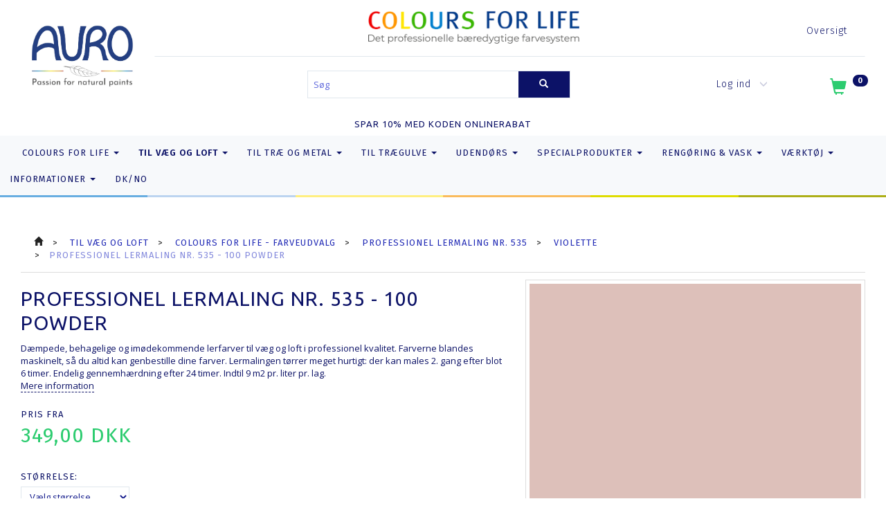

--- FILE ---
content_type: text/html; charset=UTF-8
request_url: https://auro.dk/violette-365/professionel-lermaling-nr-535-100-powder-p6386?quickview=1
body_size: 53361
content:
<!doctype html>
<html class="no-js  "
	lang="da"
>
<head>
			<title>Professionel Lermaling nr. 535 - 100 powder fra AURO.dk &amp; Økomaling.dk – økologisk maling</title>
		<meta charset="utf-8">
		<meta http-equiv="X-UA-Compatible" content="IE=edge">
				<meta name="description" content="Dæmpede, behagelige og imødekommende lerfarver til væg og loft i professionel kvalitet. Farverne blandes maskinelt, så du altid kan genbestille dine farver. Lermalingen tørrer meget hurtigt: der kan males 2. gang efter blot 6 timer. Endelig gennemhærdning efter 24 timer. Indtil 9 m2 pr. liter pr. lag.">
				<meta name="keywords" content="">
		<meta name="viewport" content="width=device-width, initial-scale=1">
					<meta name="robots" content="noindex,follow">
											
	<meta property="og:site_name" content="AURO.dk &amp; Økomaling.dk: plantebaseret, vegansk, økologisk og kemikaliefri farvehandel. Bæredygtig, diffusionsåben, emissionsfri og indeklimavenlig naturmaling. Butik i Hellerup.">
	<meta property="og:type" content="product">
	<meta property="og:title" content="Professionel Lermaling nr. 535 - 100 powder fra AURO.dk &amp; Økomaling.dk – økologisk maling">
	<meta property="og:url" content="https://auro.dk/violette-297/professionel-lermaling-nr-535-100-powder-p6386">
	<meta property="og:image" content="https://auro.dk/media/cache/fb_image_thumb/product-images/63/86/ddc0b91608668226.7544.jpg?1608668226">
	<meta property="og:description" content="Dæmpede, behagelige og imødekommende lerfarver til væg og loft i professionel kvalitet. Farverne blandes maskinelt, så du altid kan genbestille dine farver. Lermalingen tørrer meget hurtigt: der kan males 2. gang efter blot 6 timer. Endelig gennemhærdning efter 24 timer. Indtil 9 m2 pr. liter pr. lag.">
		<link rel="canonical" href="https://auro.dk/violette-297/professionel-lermaling-nr-535-100-powder-p6386">

	<link rel="apple-touch-icon" href="/apple-touch-icon.png?v=1155680302">
	<link rel="icon" href="/favicon.ico?v=613992028">

			<noscript>
	<style>
		.mm-inner .dropup,
		.mm-inner .dropdown {
			position: relative !important;
		}

		.dropdown:hover > .dropdown-menu {
			display: block !important;
			visibility: visible !important;
			opacity: 1;
		}

		.image.loading {
			opacity: 1;
		}

		.search-popup:hover .search {
			display: block;
		}
	</style>
</noscript>

<link rel="stylesheet" href="/build/frontend-theme/480.04a0f6ae.css"><link rel="stylesheet" href="/build/frontend-theme/theme.69efc9cf.css">
	
			<script id="obbIePolyfills">

	/**
	 * Object.assign() for IE11
	 * https://developer.mozilla.org/en-US/docs/Web/JavaScript/Reference/Global_Objects/Object/assign#Polyfill
	 */
	if (typeof Object.assign !== 'function') {

		Object.defineProperty(Object, 'assign', {

			value: function assign(target, varArgs) {

				// TypeError if undefined or null
				if (target == null) {
					throw new TypeError('Cannot convert undefined or null to object');
				}

				var to = Object(target);

				for (var index = 1; index < arguments.length; index++) {

					var nextSource = arguments[index];

					if (nextSource != null) {

						for (var nextKey in nextSource) {

							// Avoid bugs when hasOwnProperty is shadowed
							if (Object.prototype.hasOwnProperty.call(nextSource, nextKey)) {
								to[nextKey] = nextSource[nextKey];
							}
						}
					}
				}

				return to;
			},

			writable: true,
			configurable: true
		});
	}

</script>
<script id="obbJqueryShim">

		!function(){var n=[],t=function(t){n.push(t)},o={ready:function(n){t(n)}};window.jQuery=window.$=function(n){return"function"==typeof n&&t(n),o},document.addEventListener("obbReady",function(){for(var t=n.shift();t;)t(),t=n.shift()})}();

	
</script>

<script id="obbInit">

	document.documentElement.className += (self === top) ? ' not-in-iframe' : ' in-iframe';

	window.obb = {

		DEVMODE: false,

		components: {},

		constants: {
			IS_IN_IFRAME: (self !== top),
		},

		data: {
			possibleDiscountUrl: '/discount/check-product',
			possibleWishlistUrl: '/wishlist/check',
			buildSliderUrl: '/slider',
		},

		fn: {},

		jsServerLoggerEnabled: false,
	};

</script>
<script id="obbConstants">

	/** @lends obbConstants */
	obb.constants = {
		HOST: 'https://auro.dk',

		// Environment
		IS_PROD_MODE: true,
		IS_DEV_MODE: false,
		IS_TEST_MODE: false,
		IS_TEST_RUNNING: document.documentElement.hasAttribute('webdriver'),

		// Browser detection
		// https://stackoverflow.com/a/23522755/1949503
		IS_BROWSER_SAFARI: /^((?!chrome|android).)*safari/i.test(navigator.userAgent),

		// Current currency
		CURRENCY: 'DKK',
		// Current currency
		CURRENCY_OPT: {
			'left': '',
			'right': ' DKK',
			'thousand': '.',
			'decimal': ',',
		},

		LOCALES: [{"code":"da","locale":"da_dk"}],

		// Common data attributes
		LAZY_LOAD_BOOL_ATTR: 'data-lazy-load',

		// Current language's localization id
		LOCALE_ID: 'da',

		// Shopping cart
		SHOPPINGCART_POPUP_STATUS: true,
		BROWSER_LANGUAGE_DETECTION_ENABLE: false,
		CART_COOKIE_GUEST_ID: '_gpp_gcid',
		CART_COOKIE_POPUP_FLAG: '_gpp_sc_popup',
		CART_IMAGE_WIDTH: '40',
		CART_IMAGE_HEIGHT: '40',

		COOKIE_FE_LIST_VIEW: '_gpp_shop_clw',
		COOKIE_FE_USER: '_gpp_y',
		COOKIE_FE_PURCHASE_SESSION: '_gpp_purchase_session',
		COOKIE_FE_TRACKING: '_gpp_tupv',
		COOKIE_FE_AGE: '_gpp_age',
		COOKIE_FE_LANGUAGE: '_gpp_shop_language',

		// Category page
		PRODUCT_LISTING_LAYOUT: 'grid',

		// Category filters
		FILTER_ANIMATION_DURATION: 400,
		FILTER_UPDATE_NUMBER_OF_PRODUCTS_DELAY: 400,
		FILTER_APPLY_DELAY: 2000,
		FILTER_PARAMS_WITH_MULTIPLE_VALUES_REGEXP: '^(av-\\d+|br|cat|stock|g-\\d+)$',

		// Viewport breakpoint widths
		viewport: {
			XP_MAX: 479,
			XS_MIN: 480,
			XS_MAX: 799,
			SM_MIN: 800,
			SM_MAX: 991,
			MD_MIN: 992,
			MD_MAX: 1199,
			LG_MIN: 1200,

			WIDTH_PARAM_IN_REQUEST: 'viewport_width',
			XP: 'xp',
			XS: 'xs',
			SM: 'sm',
			MD: 'md',
			LG: 'lg',
		},

		IS_SEARCH_AUTOCOMPLETE_ENABLED: true
	};

</script>

<script id="obbCookies">
	(function() {

		var obb = window.obb;

		obb.fn.setCookie = function setCookie(cname, cvalue, exdays) {
			var d = new Date();
			d.setTime(d.getTime() + (exdays * 24 * 60 * 60 * 1000));
			var expires = "expires=" + d.toUTCString();
			document.cookie = cname + "=" + cvalue + "; " + expires;
		};

		obb.fn.getCookie = function getCookie(cname) {
			var name = cname + "=";
			var ca = document.cookie.split(';');
			for (var i = 0; i < ca.length; i++) {
				var c = ca[i];
				while (c.charAt(0) == ' ') {
					c = c.substring(1);
				}
				if (c.indexOf(name) == 0) {
					return c.substring(name.length, c.length);
				}
			}
			return false;
		};

		
	})();
</script>

<script id="obbTranslations">

	/** @lends obbTranslations */
	obb.translations = {

		categories: "Kategorier",
		brands: "M\u00e6rker",
		products: "Produkter",
		pages: "Information",

		confirm: "Bekr\u00e6ft",
		confirmDelete: "Er du sikker p\u00e5 at du vil slette dette?",
		confirmDeleteWishlist: "Er du sikker p\u00e5 at du vil slette denne \u00f8nskeliste, med alt indhold?",

		add: "Tilf\u00f8j",
		moreWithEllipsis: "L\u00e6s mere...",

		foundProduct: "Fundet %s produkter",
		foundProducts: "%s produkter fundet",
		notAvailable: "Ikke tilg\u00e6ngelig",
		notFound: "Ikke fundet",
		pleaseChooseVariant: "V\u00e6lg venligst en variant",
		pleaseChooseAttribute: "V\u00e6lg venligst %s",
		pleaseChooseAttributes: "V\u00e6lg venligst %s og %s",

		viewAll: "Vis alle",
		viewAllFrom: "Se alle fra",
		quantityStep: "Denne vare s\u00e6lges kun i antal\/kolli af %s",
		quantityMinimum: "Minimum k\u00f8b af denne vare er %s",
		quantityMaximum: "Maks %s stk. kan k\u00f8bes af denne vare",

		notifications: {

			fillRequiredFields: "Ikke alle obligatoriske felter er udfyldt",
		},
		notAllProductAvaliableInSet: "Desv\u00e6rre er alle produkter i dette s\u00e6t ikke tilg\u00e6ngelige. V\u00e6lg en venligst en anden variant, eller fjern produkter som ikke er tilg\u00e6ngelige.",
		wasCopiedToClipboard: "Text was copied to clipboard",
	};

</script>


	
	<link rel="icon" href="/favicon.ico">
	
<script async src="https://www.googletagmanager.com/gtag/js?id=AW-1882825480"></script>
<script id="OBBGoogleAnalytics4">
	window.dataLayer = window.dataLayer || [];

	function gtag() {
		dataLayer.push(arguments);
	}

	gtag('js', new Date());

	gtag('config', 'AW-1882825480', {
		'anonymize_ip': false
		 });


	gtag('event', 'view_item', {
		currency: "DKK",
		value: 349,
		items: [
			{
				"item_id": "6386",
				"item_name": "Professionel\u0020Lermaling\u0020nr.\u0020535\u0020\u002D\u0020100\u0020powder",
				"item_brand": "",
				"item_category": "COLOURS\u0020FOR\u0020LIFE\u0020\/\u0020Lermaling\u0020nr.\u0020535\u0020\/\u0020Violette",
				"quantity": 1,
				"price": 349,
				"url": "https://auro.dk/violette-297/professionel-lermaling-nr-535-100-powder-p6386",
				"image_url": "https://auro.dk/media/cache/product_info_main_thumb/product-images/63/86/ddc0b91608668226.7544.jpg"
			}
		]
	});



</script>
<meta name="google-site-verification" content="rQ8g3Dzv6_D-eAVoO5Sj3PFIXpFaS7hdGmeAejQjNs0" />
</head>

<body class="	page-product pid6386 	
 ">
	

	<div id="page-wrapper" class="page-wrapper">

		<section id="page-inner" class="page-inner">

			<header id="header" class="site-header">
									
<div
	class="navbar-default navbar-mobile visible-xp-block visible-xs-block "
	data-hook="mobileNavbar"
	role="tabpanel"
>
	<div class="container">

		<div class="clearfix">
			
<div
	class="sidebar-toggle-wrap visible-xp-block visible-xs-block pull-left"
>
	<button
		class="btn btn-default sidebar-toggle sidebar-toggle-general"
		data-hook="toggleMobileMenu"
	>
		<i class="icon-bars">
			<span class="sr-only">Skifte navigation</span>
			<span class="icon-bar"></span>
			<span class="icon-bar"></span>
			<span class="icon-bar"></span>
		</i>
		<span>Menu</span>
	</button>
</div>

			<ul class="nav navbar-nav nav-pills navbar-mobile-tabs pull-right">

				<li>
					<a
						class="toggle-price-vat"
						title="Vis&#x20;priser&#x20;ekskl.&#x20;moms"
						href="https://auro.dk/_switch/price_vat"
					>
						<i class="glyphicon glyphicon-euro"></i>
					</a>
				</li>
				<li>
					<a
						class="toggle-tab-search"
						title="Søg"
						data-toggle="pill"
					>
						<i class="glyphicon glyphicon-search"></i>
					</a>
				</li>
								<li>
										
<a class="wishlist"
   id="wishlist-link"
   href="/user/check?go=/wishlist/"
   title="Favoritter"
	   data-show-modal-and-set-href-as-form-action=""
   data-target="#login-modal"
		>
	<i class="glyphicon glyphicon-heart"></i>
	<span class="title hidden-xp hidden-xs">
		Favoritter
	</span>
</a>

				</li>
				
				<li>
											<a
							class="login"
							data-hook="mobileNavbar-loginButton"
							title="Login"
							href="/user/"
							data-toggle="modal"
							data-target="#login-modal"
						>
							<i class="glyphicon glyphicon-user"></i>
						</a>
									</li>

									<li>
						<a
							class="toggle-tab-minicart "
							title="Cart"
							data-hook="mobileNavbar"
							href="#navbarMobileMinicart"
							data-toggle="pill"
						>
							<i class="glyphicon glyphicon-shopping-cart"></i>
							<span class="count badge"></span>
						</a>
					</li>
				
			</ul>
		</div>

		<div class="tab-content">
			<div
				class="tab-pane fade page-content tab-userbar"
				id="navbarMobileUserbar"
				data-hook="mobileNavbar-userMenu"
				role="tabpanel"
			>
				<ul class="nav navbar-nav">
					

						<li>
									
<a class="wishlist"
   id="wishlist-link"
   href="/user/check?go=/wishlist/"
   title="Favoritter"
	   data-show-modal-and-set-href-as-form-action=""
   data-target="#login-modal"
		>
	<i class="glyphicon glyphicon-heart"></i>
	<span class="title hidden-xp hidden-xs">
		Favoritter
	</span>
</a>

			</li>
				<li>
			<a class="login login-link"
   href="/user/"
   title="Login"
   data-toggle="modal"
   data-target="#login-modal"
	>
	<i class="glyphicon glyphicon-user"></i>
	<span class="title">
		Log ind
	</span>
</a>
		</li>
	
				</ul>
			</div>
		</div>

	</div>
</div>
														<div class="container"> 		<div class="row topheader-grid"> 			<div class="col-md-4"> 				
<div
	class="logo text-center logo-kind-image"
	
	id="logo"
>
	<a
			aria-label="AURO.dk&#x20;&amp;&#x20;&#x00D8;komaling.dk"
			href="/"
			data-store-name="AURO.dk&#x20;&amp;&#x20;&#x00D8;komaling.dk"
		><img
					class="logo-image"
					src="https://auro.dk/media/cache/logo_thumb_origin/images/AURO-Logo-RGB_EN.jpg?1595840883"
					alt="AURO.dk&#x20;&amp;&#x20;&#x00D8;komaling.dk"
				></a></div>
  			</div> 			<div class="col-md-20"> 				<nav class="navbar navbar-1 hidden-xp hidden-xs" role="navigation"> 					
  					

 <div class="custom-text img-btn navbar-nav" style="">



<div class="tinymce-canvas-content inline mce-content-body mce-edit-focus" id="mce_0" contenteditable="true" style="position: relative;"><p><br data-mce-bogus="1"></p></div>
</div><div class="custom-text colours-for-life text-center navbar-nav" style="">



<p><a href="/colours-for-life-270/"><img style="float: left;" src="/images/design/aurosplit2_2.png" width="305" height="54"></a></p>
</div> 					
	
	<ul class="info-menu nav nav-links navbar-nav navbar-right">
		
	
	
		
		<li class="navbar-nav navbar-right ">
			<a href="/sitemap/">
				Oversigt
			</a>
		</li>

	

	</ul>


  				</nav> 				<nav class="navbar navbar-2 hidden-xp hidden-xs" role="navigation"> 					
<form method="GET"
	  action="/search/"
	  class="dropdown search hidden-xp hidden-xs navbar-nav navbar-form"
	  data-target="modal"
	  
>
			
	<input
		id="search-input-desktop"
		type="search"
		class="form-control search-autocomplete"
		name="q"
		maxlength="255"
		placeholder="Søg"
		value=""
		data-request-url="/search/suggestion/"
		aria-haspopup="true"
		aria-expanded="false"
			>
		<button class="btn" type="submit" aria-label="Søg">
			<i class="glyphicon glyphicon-search"></i>
		</button>
		<div class="dropdown-menu w-100 search-output-container">
			<div class="suggestions d-none">
				<b>Forslag: </b>
				<div class="suggestion-terms"></div>
			</div>
			<div class="main">
				<div class="search-content empty" data-section="products" id="search-results-products">
					<ul class="mt-2 custom search-list"></ul>
					<p class="search-suggestion-empty">Ingen resultater fundet</p>
					<button name="view" type="submit" class="btn btn-link">
						Vis alle resultater <span>(0)</span>
					</button>
				</div>
			</div>
		</div>
				<style>
			form.search .dropdown-menu li .image {
				max-width: 100px;
			}
		</style>

	</form>
  					
	<ul
		class="minicart minicart-compact  nav navbar-nav navbar-right"
		id="minicart"
		
	>
		<li
			class="dropdown"
			data-backdrop="static"
			data-dropdown-align="right"
			data-reload-name="cart"
			data-reload-url="/cart/show/minicart/compact"
		>
			
<a aria-label="Indkøbskurv" href="/cart/"  data-toggle="dropdown" data-hover="dropdown" data-link-is-clickable>

	<i class="glyphicon glyphicon-shopping-cart"></i>
	<span class="title">
		Indkøbskurv
	</span>
	<span class="total">
		
	</span>
	<span class="count badge">
		0
	</span>

</a>

<div class="dropdown-menu prevent-click-event-propagation">
	

	<div class="cart cart-compact panel panel-default  "
		
	>
		<div class="panel-heading">
			Indkøbskurv
		</div>

		<div class="panel-body"
			 data-reload-name="cart"
			 data-reload-url="/cart/show/cartbody_minified/compact"
		>
			

	<div class="inner empty">
		<span class="empty-cart-message">
			Din indkøbskurv er tom!
		</span>
	</div>




			
	<div class="cards ">
					<img src="https://auro.dk/media/cache/small_cards/images/certificates/dankort.gif" alt="paymentlogo">
					<img src="https://auro.dk/media/cache/small_cards/images/certificates/jcb.gif" alt="paymentlogo">
					<img src="https://auro.dk/media/cache/small_cards/images/certificates/maestro.gif" alt="paymentlogo">
					<img src="https://auro.dk/media/cache/small_cards/images/certificates/mastercard.gif" alt="paymentlogo">
					<img src="https://auro.dk/media/cache/small_cards/images/certificates/visa.gif" alt="paymentlogo">
					<img src="https://auro.dk/media/cache/small_cards/images/certificates/visa_electron.gif" alt="paymentlogo">
					<img src="https://auro.dk/media/cache/small_cards/images/certificates/35x22pixel_Betalingsikon.jpg" alt="paymentlogo">
			</div>
		</div>

		<div class="panel-footer">

			<form action="/checkout">
				<button type="submit" class="btn btn-primary btn-block">
					Til kassen
				</button>
			</form>

			<form action="/cart/">
				<button type="submit" class="btn btn-default btn-block">
					Se indkøbskurv
				</button>
			</form>
		</div>

	</div>
</div>

		</li>
	</ul>
  					

	<ul
		class="userbar nav navbar-nav navbar-right"
		id="userbar"
		
	>

					<li>
									
<a class="wishlist"
   id="wishlist-link"
   href="/user/check?go=/wishlist/"
   title="Favoritter"
	   data-show-modal-and-set-href-as-form-action=""
   data-target="#login-modal"
		>
	<i class="glyphicon glyphicon-heart"></i>
	<span class="title hidden-xp hidden-xs">
		Favoritter
	</span>
</a>

			</li>
		
					<li>
				<a class="login login-link"
   href="/user/"
   title="Login"
   data-toggle="modal"
   data-target="#login-modal"
	>
	<i class="glyphicon glyphicon-user"></i>
	<span class="title">
		Log ind
	</span>
</a>
			</li>
			</ul>

  				</nav> 			</div> 		</div> 	</div><div class="custom-text">



<h5 style="text-align: center;">SPAR 10% MED KODEN ONLINERABAT</h5>
</div><nav class="navbar navbar-default" role="navigation" style=""> 			<div class="container"> 				<div class="collapse navbar-collapse"> 					



					
		<ul class="horizontal-categories-menu nav navbar-nav navbar-nav second-lvl-max mm-inner max-level-3 ">
											
						 	
								
	<li class="cid270 level1 has-children dropdown"
					data-dropdown-align="left"
			>
		<a class="dropdown-toggle"
		   href="/colours-for-life-270/"
							data-toggle="dropdown"
				data-hover="dropdown"
				data-link-is-clickable
					>
			
			<span class="col-title">
				<span class="title">COLOURS FOR LIFE</span>

				
				<span class="caret"></span>
				</span>
		</a>

											
								<ul class="dropdown-menu hidden">
				
																			
		
								
	<li class="cid338 level2 has-children"
			>
		<a class=""
		   href="/vaegmaling-nr-555-338/"
					>
			
			<span class="col-title">
				<span class="title">Vægmaling nr. 555</span>

				
				</span>
		</a>

											
								<ul class="">
				
																			
		
			
	<li class="cid339 level3"
			>
		<a class=""
		   href="/roede-339/"
					>
			
			<span class="col-title">
				<span class="title">Røde</span>

				
				</span>
		</a>

											
			</li>

															
		
			
	<li class="cid340 level3"
			>
		<a class=""
		   href="/orange-340/"
					>
			
			<span class="col-title">
				<span class="title">Orange</span>

				
				</span>
		</a>

											
			</li>

															
		
			
	<li class="cid341 level3"
			>
		<a class=""
		   href="/gule-341/"
					>
			
			<span class="col-title">
				<span class="title">Gule</span>

				
				</span>
		</a>

											
			</li>

															
		
			
	<li class="cid342 level3"
			>
		<a class=""
		   href="/groenne-342/"
					>
			
			<span class="col-title">
				<span class="title">Grønne</span>

				
				</span>
		</a>

											
			</li>

															
		
			
	<li class="cid343 level3"
			>
		<a class=""
		   href="/blaa-343/"
					>
			
			<span class="col-title">
				<span class="title">Blå</span>

				
				</span>
		</a>

											
			</li>

															
		
			
	<li class="cid344 level3"
			>
		<a class=""
		   href="/violette-344/"
					>
			
			<span class="col-title">
				<span class="title">Violette</span>

				
				</span>
		</a>

											
			</li>

															
		
			
	<li class="cid345 level3"
			>
		<a class=""
		   href="/brune-345/"
					>
			
			<span class="col-title">
				<span class="title">Brune</span>

				
				</span>
		</a>

											
			</li>

															
		
			
	<li class="cid346 level3"
			>
		<a class=""
		   href="/graa-346/"
					>
			
			<span class="col-title">
				<span class="title">Grå</span>

				
				</span>
		</a>

											
			</li>

															
		
			
	<li class="cid347 level3"
			>
		<a class=""
		   href="/raahvide-347/"
					>
			
			<span class="col-title">
				<span class="title">Råhvide</span>

				
				</span>
		</a>

											
			</li>

															
		
			
	<li class="cid497 level3"
			>
		<a class=""
		   href="/douce-497/"
					>
			
			<span class="col-title">
				<span class="title">Douce</span>

				
				</span>
		</a>

											
			</li>

															
		
			
	<li class="cid442 level3"
			>
		<a class=""
		   href="/hvid-442/"
					>
			
			<span class="col-title">
				<span class="title">Hvid</span>

				
				</span>
		</a>

											
			</li>

												</ul>
			</li>

															
		
								
	<li class="cid291 level2 has-children"
			>
		<a class=""
		   href="/lermaling-nr-535-291/"
					>
			
			<span class="col-title">
				<span class="title">Lermaling nr. 535</span>

				
				</span>
		</a>

											
								<ul class="">
				
																			
		
			
	<li class="cid292 level3"
			>
		<a class=""
		   href="/roede-292/"
					>
			
			<span class="col-title">
				<span class="title">Røde</span>

				
				</span>
		</a>

											
			</li>

															
		
			
	<li class="cid293 level3"
			>
		<a class=""
		   href="/orange-293/"
					>
			
			<span class="col-title">
				<span class="title">Orange</span>

				
				</span>
		</a>

											
			</li>

															
		
			
	<li class="cid294 level3"
			>
		<a class=""
		   href="/gule-294/"
					>
			
			<span class="col-title">
				<span class="title">Gule</span>

				
				</span>
		</a>

											
			</li>

															
		
			
	<li class="cid295 level3"
			>
		<a class=""
		   href="/groenne-295/"
					>
			
			<span class="col-title">
				<span class="title">Grønne</span>

				
				</span>
		</a>

											
			</li>

															
		
			
	<li class="cid296 level3"
			>
		<a class=""
		   href="/blaa-296/"
					>
			
			<span class="col-title">
				<span class="title">Blå</span>

				
				</span>
		</a>

											
			</li>

															
		
			
	<li class="cid297 level3"
			>
		<a class=""
		   href="/violette-297/"
					>
			
			<span class="col-title">
				<span class="title">Violette</span>

				
				</span>
		</a>

											
			</li>

															
		
			
	<li class="cid298 level3"
			>
		<a class=""
		   href="/brune-298/"
					>
			
			<span class="col-title">
				<span class="title">Brune</span>

				
				</span>
		</a>

											
			</li>

															
		
			
	<li class="cid299 level3"
			>
		<a class=""
		   href="/graa-299/"
					>
			
			<span class="col-title">
				<span class="title">Grå</span>

				
				</span>
		</a>

											
			</li>

															
		
			
	<li class="cid300 level3"
			>
		<a class=""
		   href="/raahvide-300/"
					>
			
			<span class="col-title">
				<span class="title">Råhvide</span>

				
				</span>
		</a>

											
			</li>

															
		
			
	<li class="cid496 level3"
			>
		<a class=""
		   href="/douce-496/"
					>
			
			<span class="col-title">
				<span class="title">Douce</span>

				
				</span>
		</a>

											
			</li>

															
		
			
	<li class="cid441 level3"
			>
		<a class=""
		   href="/hvid-441/"
					>
			
			<span class="col-title">
				<span class="title">Hvid</span>

				
				</span>
		</a>

											
			</li>

												</ul>
			</li>

															
		
								
	<li class="cid271 level2 has-children"
			>
		<a class=""
		   href="/glansmaling-nr-516-271/"
					>
			
			<span class="col-title">
				<span class="title">Glansmaling nr. 516</span>

				
				</span>
		</a>

											
								<ul class="">
				
																			
		
			
	<li class="cid272 level3"
			>
		<a class=""
		   href="/roede-272/"
					>
			
			<span class="col-title">
				<span class="title">Røde</span>

				
				</span>
		</a>

											
			</li>

															
		
			
	<li class="cid273 level3"
			>
		<a class=""
		   href="/orange-273/"
					>
			
			<span class="col-title">
				<span class="title">Orange</span>

				
				</span>
		</a>

											
			</li>

															
		
			
	<li class="cid274 level3"
			>
		<a class=""
		   href="/gule-274/"
					>
			
			<span class="col-title">
				<span class="title">Gule</span>

				
				</span>
		</a>

											
			</li>

															
		
			
	<li class="cid275 level3"
			>
		<a class=""
		   href="/groenne-275/"
					>
			
			<span class="col-title">
				<span class="title">Grønne</span>

				
				</span>
		</a>

											
			</li>

															
		
			
	<li class="cid276 level3"
			>
		<a class=""
		   href="/blaa-276/"
					>
			
			<span class="col-title">
				<span class="title">Blå</span>

				
				</span>
		</a>

											
			</li>

															
		
			
	<li class="cid277 level3"
			>
		<a class=""
		   href="/violette-277/"
					>
			
			<span class="col-title">
				<span class="title">Violette</span>

				
				</span>
		</a>

											
			</li>

															
		
			
	<li class="cid278 level3"
			>
		<a class=""
		   href="/brune-278/"
					>
			
			<span class="col-title">
				<span class="title">Brune</span>

				
				</span>
		</a>

											
			</li>

															
		
			
	<li class="cid279 level3"
			>
		<a class=""
		   href="/graa-279/"
					>
			
			<span class="col-title">
				<span class="title">Grå</span>

				
				</span>
		</a>

											
			</li>

															
		
			
	<li class="cid280 level3"
			>
		<a class=""
		   href="/raahvide-280/"
					>
			
			<span class="col-title">
				<span class="title">Råhvide</span>

				
				</span>
		</a>

											
			</li>

															
		
			
	<li class="cid494 level3"
			>
		<a class=""
		   href="/douce-494/"
					>
			
			<span class="col-title">
				<span class="title">Douce</span>

				
				</span>
		</a>

											
			</li>

															
		
			
	<li class="cid439 level3"
			>
		<a class=""
		   href="/hvid-439/"
					>
			
			<span class="col-title">
				<span class="title">Hvid</span>

				
				</span>
		</a>

											
			</li>

															
		
			
	<li class="cid452 level3"
			>
		<a class=""
		   href="/sort-452/"
					>
			
			<span class="col-title">
				<span class="title">Sort</span>

				
				</span>
		</a>

											
			</li>

												</ul>
			</li>

															
		
								
	<li class="cid281 level2 has-children"
			>
		<a class=""
		   href="/silkemat-maling-nr-517-281/"
					>
			
			<span class="col-title">
				<span class="title">Silkemat Maling nr. 517</span>

				
				</span>
		</a>

											
								<ul class="">
				
																			
		
			
	<li class="cid282 level3"
			>
		<a class=""
		   href="/roede-282/"
					>
			
			<span class="col-title">
				<span class="title">Røde</span>

				
				</span>
		</a>

											
			</li>

															
		
			
	<li class="cid283 level3"
			>
		<a class=""
		   href="/orange-283/"
					>
			
			<span class="col-title">
				<span class="title">Orange</span>

				
				</span>
		</a>

											
			</li>

															
		
			
	<li class="cid284 level3"
			>
		<a class=""
		   href="/gule-284/"
					>
			
			<span class="col-title">
				<span class="title">Gule</span>

				
				</span>
		</a>

											
			</li>

															
		
			
	<li class="cid285 level3"
			>
		<a class=""
		   href="/groenne-285/"
					>
			
			<span class="col-title">
				<span class="title">Grønne</span>

				
				</span>
		</a>

											
			</li>

															
		
			
	<li class="cid286 level3"
			>
		<a class=""
		   href="/blaa-286/"
					>
			
			<span class="col-title">
				<span class="title">Blå</span>

				
				</span>
		</a>

											
			</li>

															
		
			
	<li class="cid287 level3"
			>
		<a class=""
		   href="/violette-287/"
					>
			
			<span class="col-title">
				<span class="title">Violette</span>

				
				</span>
		</a>

											
			</li>

															
		
			
	<li class="cid288 level3"
			>
		<a class=""
		   href="/brune-288/"
					>
			
			<span class="col-title">
				<span class="title">Brune</span>

				
				</span>
		</a>

											
			</li>

															
		
			
	<li class="cid289 level3"
			>
		<a class=""
		   href="/graa-289/"
					>
			
			<span class="col-title">
				<span class="title">Grå</span>

				
				</span>
		</a>

											
			</li>

															
		
			
	<li class="cid290 level3"
			>
		<a class=""
		   href="/raahvide-290/"
					>
			
			<span class="col-title">
				<span class="title">Råhvide</span>

				
				</span>
		</a>

											
			</li>

															
		
			
	<li class="cid495 level3"
			>
		<a class=""
		   href="/douce-495/"
					>
			
			<span class="col-title">
				<span class="title">Douce</span>

				
				</span>
		</a>

											
			</li>

															
		
			
	<li class="cid440 level3"
			>
		<a class=""
		   href="/hvid-440/"
					>
			
			<span class="col-title">
				<span class="title">Hvid</span>

				
				</span>
		</a>

											
			</li>

															
		
			
	<li class="cid453 level3"
			>
		<a class=""
		   href="/sort-453/"
					>
			
			<span class="col-title">
				<span class="title">Sort</span>

				
				</span>
		</a>

											
			</li>

												</ul>
			</li>

															
		
								
	<li class="cid320 level2 has-children"
			>
		<a class=""
		   href="/ecolith-inde-nr-584-320/"
					>
			
			<span class="col-title">
				<span class="title">Ecolith Inde nr. 584</span>

				
				</span>
		</a>

											
								<ul class="">
				
																			
		
			
	<li class="cid326 level3"
			>
		<a class=""
		   href="/roede-326/"
					>
			
			<span class="col-title">
				<span class="title">Røde</span>

				
				</span>
		</a>

											
			</li>

															
		
			
	<li class="cid325 level3"
			>
		<a class=""
		   href="/orange-325/"
					>
			
			<span class="col-title">
				<span class="title">Orange</span>

				
				</span>
		</a>

											
			</li>

															
		
			
	<li class="cid327 level3"
			>
		<a class=""
		   href="/gule-327/"
					>
			
			<span class="col-title">
				<span class="title">Gule</span>

				
				</span>
		</a>

											
			</li>

															
		
			
	<li class="cid321 level3"
			>
		<a class=""
		   href="/groenne-321/"
					>
			
			<span class="col-title">
				<span class="title">Grønne</span>

				
				</span>
		</a>

											
			</li>

															
		
			
	<li class="cid324 level3"
			>
		<a class=""
		   href="/blaa-324/"
					>
			
			<span class="col-title">
				<span class="title">Blå</span>

				
				</span>
		</a>

											
			</li>

															
		
			
	<li class="cid322 level3"
			>
		<a class=""
		   href="/brune-322/"
					>
			
			<span class="col-title">
				<span class="title">Brune</span>

				
				</span>
		</a>

											
			</li>

															
		
			
	<li class="cid323 level3"
			>
		<a class=""
		   href="/graa-323/"
					>
			
			<span class="col-title">
				<span class="title">Grå</span>

				
				</span>
		</a>

											
			</li>

															
		
			
	<li class="cid328 level3"
			>
		<a class=""
		   href="/raahvide-328/"
					>
			
			<span class="col-title">
				<span class="title">Råhvide</span>

				
				</span>
		</a>

											
			</li>

															
		
			
	<li class="cid443 level3"
			>
		<a class=""
		   href="/hvid-443/"
					>
			
			<span class="col-title">
				<span class="title">Hvid</span>

				
				</span>
		</a>

											
			</li>

												</ul>
			</li>

															
		
								
	<li class="cid329 level2 has-children"
			>
		<a class=""
		   href="/ecolith-ude-nr-594-329/"
					>
			
			<span class="col-title">
				<span class="title">Ecolith Ude nr. 594</span>

				
				</span>
		</a>

											
								<ul class="">
				
																			
		
			
	<li class="cid335 level3"
			>
		<a class=""
		   href="/roede-335/"
					>
			
			<span class="col-title">
				<span class="title">Røde</span>

				
				</span>
		</a>

											
			</li>

															
		
			
	<li class="cid334 level3"
			>
		<a class=""
		   href="/orange-334/"
					>
			
			<span class="col-title">
				<span class="title">Orange</span>

				
				</span>
		</a>

											
			</li>

															
		
			
	<li class="cid336 level3"
			>
		<a class=""
		   href="/gule-336/"
					>
			
			<span class="col-title">
				<span class="title">Gule</span>

				
				</span>
		</a>

											
			</li>

															
		
			
	<li class="cid330 level3"
			>
		<a class=""
		   href="/groenne-330/"
					>
			
			<span class="col-title">
				<span class="title">Grønne</span>

				
				</span>
		</a>

											
			</li>

															
		
			
	<li class="cid333 level3"
			>
		<a class=""
		   href="/blaa-333/"
					>
			
			<span class="col-title">
				<span class="title">Blå</span>

				
				</span>
		</a>

											
			</li>

															
		
			
	<li class="cid331 level3"
			>
		<a class=""
		   href="/brune-331/"
					>
			
			<span class="col-title">
				<span class="title">Brune</span>

				
				</span>
		</a>

											
			</li>

															
		
			
	<li class="cid332 level3"
			>
		<a class=""
		   href="/graa-332/"
					>
			
			<span class="col-title">
				<span class="title">Grå</span>

				
				</span>
		</a>

											
			</li>

															
		
			
	<li class="cid337 level3"
			>
		<a class=""
		   href="/raahvide-337/"
					>
			
			<span class="col-title">
				<span class="title">Råhvide</span>

				
				</span>
		</a>

											
			</li>

															
		
			
	<li class="cid444 level3"
			>
		<a class=""
		   href="/hvid-444/"
					>
			
			<span class="col-title">
				<span class="title">Hvid</span>

				
				</span>
		</a>

											
			</li>

												</ul>
			</li>

															
		
			
	<li class="cid448 level2"
			>
		<a class=""
		   href="/traelasur-nr-560-448/"
					>
			
			<span class="col-title">
				<span class="title">Trælasur nr. 560</span>

				
				</span>
		</a>

						
			</li>

															
		
			
	<li class="cid438 level2"
			>
		<a class=""
		   href="/klar-lak-nr-515-og-518-438/"
					>
			
			<span class="col-title">
				<span class="title">Klar lak nr. 515 og 518</span>

				
				</span>
		</a>

						
			</li>

															
		
			
	<li class="cid437 level2"
			>
		<a class=""
		   href="/grundere-trae-og-metal-437/"
					>
			
			<span class="col-title">
				<span class="title">Grundere træ og metal</span>

				
				</span>
		</a>

						
			</li>

															
		
			
	<li class="cid446 level2"
			>
		<a class=""
		   href="/grundere-vaeg-og-loft-446/"
					>
			
			<span class="col-title">
				<span class="title">Grundere væg og loft</span>

				
				</span>
		</a>

						
			</li>

															
		
			
	<li class="cid447 level2"
			>
		<a class=""
		   href="/grundere-facade-447/"
					>
			
			<span class="col-title">
				<span class="title">Grundere facade</span>

				
				</span>
		</a>

						
			</li>

															
		
			
	<li class="cid445 level2"
			>
		<a class=""
		   href="/laan-en-farvevifte-445/"
					>
			
			<span class="col-title">
				<span class="title">Lån en farvevifte</span>

				
				</span>
		</a>

						
			</li>

															
		
			
	<li class="cid498 level2"
			>
		<a class=""
		   href="/koeb-en-farvevifte-498/"
					>
			
			<span class="col-title">
				<span class="title">Køb en farvevifte</span>

				
				</span>
		</a>

						
			</li>

												</ul>
			</li>

											
						 	
								
	<li class="cid1 level1 parent has-children dropdown"
					data-dropdown-align="left"
			>
		<a class="dropdown-toggle"
		   href="/til-vaeg-og-loft-1/"
							data-toggle="dropdown"
				data-hover="dropdown"
				data-link-is-clickable
					>
			
			<span class="col-title">
				<span class="title">Til væg og loft</span>

				
				<span class="caret"></span>
				</span>
		</a>

											
								<ul class="dropdown-menu hidden">
				
																			
		
								
	<li class="cid113 level2 parent has-children"
			>
		<a class=""
		   href="/colours-for-life-farveudvalg-113/"
					>
			
			<span class="col-title">
				<span class="title">COLOURS FOR LIFE - farveudvalg</span>

				
				</span>
		</a>

											
								<ul class="">
				
																			
		
			
	<li class="cid348 level3"
			>
		<a class=""
		   href="/premium-vaegmaling-nr-555-348/"
					>
			
			<span class="col-title">
				<span class="title">Premium Vægmaling nr. 555</span>

				
				</span>
		</a>

											
			</li>

															
		
			
	<li class="cid349 level3 parent"
			>
		<a class=""
		   href="/professionel-lermaling-nr-535-349/"
					>
			
			<span class="col-title">
				<span class="title">Professionel Lermaling nr. 535</span>

				
				</span>
		</a>

											
			</li>

												</ul>
			</li>

															
		
			
	<li class="cid27 level2"
			>
		<a class=""
		   href="/hvid-vaegmaling-27/"
					>
			
			<span class="col-title">
				<span class="title">Hvid vægmaling</span>

				
				</span>
		</a>

						
			</li>

															
		
			
	<li class="cid79 level2"
			>
		<a class=""
		   href="/kalkmaling-kalkpuds-79/"
					>
			
			<span class="col-title">
				<span class="title">Kalkmaling &amp; kalkpuds</span>

				
				</span>
		</a>

						
			</li>

															
		
			
	<li class="cid122 level2"
			>
		<a class=""
		   href="/lermaling-122/"
					>
			
			<span class="col-title">
				<span class="title">Lermaling</span>

				
				</span>
		</a>

						
			</li>

															
		
			
	<li class="cid121 level2"
			>
		<a class=""
		   href="/luftrensende-vaegmaling-121/"
					>
			
			<span class="col-title">
				<span class="title">Luftrensende vægmaling</span>

				
				</span>
		</a>

						
			</li>

															
		
			
	<li class="cid114 level2"
			>
		<a class=""
		   href="/silikatmaling-114/"
					>
			
			<span class="col-title">
				<span class="title">Silikatmaling</span>

				
				</span>
		</a>

						
			</li>

															
		
			
	<li class="cid30 level2"
			>
		<a class=""
		   href="/fuldtone-tonermaling-30/"
					>
			
			<span class="col-title">
				<span class="title">Fuldtone- &amp; tonermaling</span>

				
				</span>
		</a>

						
			</li>

															
		
			
	<li class="cid83 level2"
			>
		<a class=""
		   href="/kalkkasein-maling-83/"
					>
			
			<span class="col-title">
				<span class="title">Kalkkasein-maling</span>

				
				</span>
		</a>

						
			</li>

															
		
			
	<li class="cid26 level2"
			>
		<a class=""
		   href="/vaegspartel-og-grundere-26/"
					>
			
			<span class="col-title">
				<span class="title">Vægspartel og grundere</span>

				
				</span>
		</a>

						
			</li>

															
		
			
	<li class="cid75 level2"
			>
		<a class=""
		   href="/vaegpuds-75/"
					>
			
			<span class="col-title">
				<span class="title">Vægpuds</span>

				
				</span>
		</a>

						
			</li>

															
		
			
	<li class="cid81 level2"
			>
		<a class=""
		   href="/vaeglasur-plantefarver-81/"
					>
			
			<span class="col-title">
				<span class="title">Væglasur-Plantefarver</span>

				
				</span>
		</a>

						
			</li>

															
		
			
	<li class="cid82 level2"
			>
		<a class=""
		   href="/vaeglasur-voks-82/"
					>
			
			<span class="col-title">
				<span class="title">Væglasur-Voks</span>

				
				</span>
		</a>

						
			</li>

												</ul>
			</li>

											
						 	
								
	<li class="cid3 level1 has-children dropdown"
					data-dropdown-align="left"
			>
		<a class="dropdown-toggle"
		   href="/til-trae-og-metal-3/"
							data-toggle="dropdown"
				data-hover="dropdown"
				data-link-is-clickable
					>
			
			<span class="col-title">
				<span class="title">Til træ og metal</span>

				
				<span class="caret"></span>
				</span>
		</a>

											
								<ul class="dropdown-menu hidden">
				
																			
		
								
	<li class="cid377 level2 has-children"
			>
		<a class=""
		   href="/colours-for-life-farveudvalg-377/"
					>
			
			<span class="col-title">
				<span class="title">COLOURS FOR LIFE - farveudvalg</span>

				
				</span>
		</a>

											
								<ul class="">
				
																			
		
			
	<li class="cid378 level3"
			>
		<a class=""
		   href="/grundere-378/"
					>
			
			<span class="col-title">
				<span class="title">Grundere</span>

				
				</span>
		</a>

											
			</li>

															
		
			
	<li class="cid379 level3"
			>
		<a class=""
		   href="/klare-lakker-379/"
					>
			
			<span class="col-title">
				<span class="title">Klare Lakker</span>

				
				</span>
		</a>

											
			</li>

															
		
			
	<li class="cid380 level3"
			>
		<a class=""
		   href="/glansmaling-nr-516-380/"
					>
			
			<span class="col-title">
				<span class="title">Glansmaling nr. 516</span>

				
				</span>
		</a>

											
			</li>

															
		
			
	<li class="cid381 level3"
			>
		<a class=""
		   href="/silkemat-maling-nr-517-381/"
					>
			
			<span class="col-title">
				<span class="title">Silkemat Maling nr. 517</span>

				
				</span>
		</a>

											
			</li>

															
		
			
	<li class="cid430 level3"
			>
		<a class=""
		   href="/hvid-heldaekkende-blank-og-mat-430/"
					>
			
			<span class="col-title">
				<span class="title">Hvid heldækkende blank og mat</span>

				
				</span>
		</a>

											
			</li>

												</ul>
			</li>

															
		
								
	<li class="cid57 level2 has-children"
			>
		<a class=""
		   href="/traelasur-testvindende-traebeskyttelse-57/"
					>
			
			<span class="col-title">
				<span class="title">Trælasur - Testvindende træbeskyttelse</span>

				
				</span>
		</a>

											
								<ul class="">
				
																			
		
			
	<li class="cid470 level3"
			>
		<a class=""
		   href="/traelasur-nr-160-testvinder-470/"
					>
			
			<span class="col-title">
				<span class="title">Trælasur nr. 160 - Testvinder!</span>

				
				</span>
		</a>

											
			</li>

															
		
			
	<li class="cid471 level3"
			>
		<a class=""
		   href="/traelasur-nr-560-471/"
					>
			
			<span class="col-title">
				<span class="title">Trælasur nr. 560</span>

				
				</span>
		</a>

											
			</li>

												</ul>
			</li>

															
		
								
	<li class="cid11 level2 has-children"
			>
		<a class=""
		   href="/heldaekkende-trae-metalmaling-11/"
					>
			
			<span class="col-title">
				<span class="title">Heldækkende træ- &amp; metalmaling</span>

				
				</span>
		</a>

											
								<ul class="">
				
																			
		
			
	<li class="cid41 level3"
			>
		<a class=""
		   href="/grundere-41/"
					>
			
			<span class="col-title">
				<span class="title">Grundere</span>

				
				</span>
		</a>

											
			</li>

															
		
			
	<li class="cid12 level3"
			>
		<a class=""
		   href="/vandbaseret-trae-metalmaling-12/"
					>
			
			<span class="col-title">
				<span class="title">Vandbaseret træ- &amp; metalmaling</span>

				
				</span>
		</a>

											
			</li>

															
		
			
	<li class="cid108 level3"
			>
		<a class=""
		   href="/appelsinoliebaseret-traemaling-108/"
					>
			
			<span class="col-title">
				<span class="title">Appelsinoliebaseret træmaling</span>

				
				</span>
		</a>

											
			</li>

															
		
			
	<li class="cid110 level3"
			>
		<a class=""
		   href="/5-cl-proeveglas-110/"
					>
			
			<span class="col-title">
				<span class="title">5 cl. prøveglas</span>

				
				</span>
		</a>

											
			</li>

												</ul>
			</li>

															
		
			
	<li class="cid99 level2"
			>
		<a class=""
		   href="/linoliemaling-99/"
					>
			
			<span class="col-title">
				<span class="title">Linoliemaling</span>

				
				</span>
		</a>

						
			</li>

															
		
			
	<li class="cid10 level2"
			>
		<a class=""
		   href="/terrasseolie-10/"
					>
			
			<span class="col-title">
				<span class="title">Terrasseolie</span>

				
				</span>
		</a>

						
			</li>

															
		
			
	<li class="cid9 level2"
			>
		<a class=""
		   href="/havemoebelolie-9/"
					>
			
			<span class="col-title">
				<span class="title">Havemøbelolie</span>

				
				</span>
		</a>

						
			</li>

															
		
			
	<li class="cid69 level2"
			>
		<a class=""
		   href="/bordpladeolie-69/"
					>
			
			<span class="col-title">
				<span class="title">Bordpladeolie</span>

				
				</span>
		</a>

						
			</li>

															
		
			
	<li class="cid105 level2"
			>
		<a class=""
		   href="/panelhvid-105/"
					>
			
			<span class="col-title">
				<span class="title">Panelhvid</span>

				
				</span>
		</a>

						
			</li>

															
		
								
	<li class="cid51 level2 has-children"
			>
		<a class=""
		   href="/moebelolie-moebelvoks-51/"
					>
			
			<span class="col-title">
				<span class="title">Møbelolie &amp; møbelvoks</span>

				
				</span>
		</a>

											
								<ul class="">
				
																			
		
			
	<li class="cid65 level3"
			>
		<a class=""
		   href="/traeolie-voks-fernis-pursolid-65/"
					>
			
			<span class="col-title">
				<span class="title">Træolie, voks &amp; fernis PurSolid</span>

				
				</span>
		</a>

											
			</li>

															
		
			
	<li class="cid67 level3"
			>
		<a class=""
		   href="/traeolie-og-moebelbalsam-classic-67/"
					>
			
			<span class="col-title">
				<span class="title">Træolie og møbelbalsam Classic</span>

				
				</span>
		</a>

											
			</li>

												</ul>
			</li>

															
		
			
	<li class="cid111 level2"
			>
		<a class=""
		   href="/tonerfarver-til-olier-111/"
					>
			
			<span class="col-title">
				<span class="title">Tonerfarver til olier</span>

				
				</span>
		</a>

						
			</li>

															
		
			
	<li class="cid90 level2"
			>
		<a class=""
		   href="/klar-lak-90/"
					>
			
			<span class="col-title">
				<span class="title">Klar lak</span>

				
				</span>
		</a>

						
			</li>

															
		
			
	<li class="cid98 level2"
			>
		<a class=""
		   href="/bejdse-98/"
					>
			
			<span class="col-title">
				<span class="title">Bejdse</span>

				
				</span>
		</a>

						
			</li>

															
		
			
	<li class="cid88 level2"
			>
		<a class=""
		   href="/radiatormaling-88/"
					>
			
			<span class="col-title">
				<span class="title">Radiatormaling</span>

				
				</span>
		</a>

						
			</li>

															
		
			
	<li class="cid432 level2"
			>
		<a class=""
		   href="/ncs-farver-432/"
					>
			
			<span class="col-title">
				<span class="title">NCS farver</span>

				
				</span>
		</a>

						
			</li>

												</ul>
			</li>

											
						 	
								
	<li class="cid2 level1 has-children dropdown"
					data-dropdown-align="left"
			>
		<a class="dropdown-toggle"
		   href="/til-traegulve-2/"
							data-toggle="dropdown"
				data-hover="dropdown"
				data-link-is-clickable
					>
			
			<span class="col-title">
				<span class="title">Til trægulve</span>

				
				<span class="caret"></span>
				</span>
		</a>

											
								<ul class="dropdown-menu hidden">
				
																			
		
								
	<li class="cid20 level2 has-children"
			>
		<a class=""
		   href="/gulvolie-og-gulvvoks-20/"
					>
			
			<span class="col-title">
				<span class="title">Gulvolie og gulvvoks</span>

				
				</span>
		</a>

											
								<ul class="">
				
																			
		
			
	<li class="cid52 level3"
			>
		<a class=""
		   href="/gulvolie-og-gulvvoks-pursolid-52/"
					>
			
			<span class="col-title">
				<span class="title">Gulvolie og gulvvoks PurSolid</span>

				
				</span>
		</a>

											
			</li>

															
		
			
	<li class="cid53 level3"
			>
		<a class=""
		   href="/gulvvoks-aqua-53/"
					>
			
			<span class="col-title">
				<span class="title">Gulvvoks AQUA</span>

				
				</span>
		</a>

											
			</li>

															
		
			
	<li class="cid54 level3"
			>
		<a class=""
		   href="/gulvolie-og-gulvvoks-classic-54/"
					>
			
			<span class="col-title">
				<span class="title">Gulvolie og gulvvoks Classic</span>

				
				</span>
		</a>

											
			</li>

												</ul>
			</li>

															
		
			
	<li class="cid56 level2"
			>
		<a class=""
		   href="/gulvlak-56/"
					>
			
			<span class="col-title">
				<span class="title">Gulvlak</span>

				
				</span>
		</a>

						
			</li>

															
		
			
	<li class="cid22 level2"
			>
		<a class=""
		   href="/gulvlud-og-gulvsaebe-22/"
					>
			
			<span class="col-title">
				<span class="title">Gulvlud og gulvsæbe</span>

				
				</span>
		</a>

						
			</li>

												</ul>
			</li>

											
						 	
								
	<li class="cid189 level1 has-children dropdown"
					data-dropdown-align="left"
			>
		<a class="dropdown-toggle"
		   href="/udendoers-189/"
							data-toggle="dropdown"
				data-hover="dropdown"
				data-link-is-clickable
					>
			
			<span class="col-title">
				<span class="title">Udendørs</span>

				
				<span class="caret"></span>
				</span>
		</a>

											
								<ul class="dropdown-menu hidden">
				
																			
		
								
	<li class="cid400 level2 has-children"
			>
		<a class=""
		   href="/colours-for-life-farveudvalg-400/"
					>
			
			<span class="col-title">
				<span class="title">COLOURS FOR LIFE - farveudvalg</span>

				
				</span>
		</a>

											
								<ul class="">
				
																			
		
			
	<li class="cid402 level3"
			>
		<a class=""
		   href="/glansmaling-nr-516-402/"
					>
			
			<span class="col-title">
				<span class="title">Glansmaling nr. 516</span>

				
				</span>
		</a>

											
			</li>

															
		
			
	<li class="cid403 level3"
			>
		<a class=""
		   href="/silkemat-maling-nr-517-403/"
					>
			
			<span class="col-title">
				<span class="title">Silkemat Maling nr. 517</span>

				
				</span>
		</a>

											
			</li>

															
		
			
	<li class="cid472 level3"
			>
		<a class=""
		   href="/traelasur-nr-560-472/"
					>
			
			<span class="col-title">
				<span class="title">Trælasur nr. 560</span>

				
				</span>
		</a>

											
			</li>

												</ul>
			</li>

															
		
			
	<li class="cid190 level2"
			>
		<a class=""
		   href="/facademaling-190/"
					>
			
			<span class="col-title">
				<span class="title">Facademaling</span>

				
				</span>
		</a>

						
			</li>

															
		
								
	<li class="cid191 level2 has-children"
			>
		<a class=""
		   href="/traebeskyttelse-191/"
					>
			
			<span class="col-title">
				<span class="title">Træbeskyttelse</span>

				
				</span>
		</a>

											
								<ul class="">
				
																			
		
			
	<li class="cid467 level3"
			>
		<a class=""
		   href="/transparent-467/"
					>
			
			<span class="col-title">
				<span class="title">Transparent</span>

				
				</span>
		</a>

											
			</li>

															
		
			
	<li class="cid194 level3"
			>
		<a class=""
		   href="/halvtransparent-194/"
					>
			
			<span class="col-title">
				<span class="title">Halvtransparent</span>

				
				</span>
		</a>

											
			</li>

															
		
			
	<li class="cid193 level3"
			>
		<a class=""
		   href="/heldaekkende-193/"
					>
			
			<span class="col-title">
				<span class="title">Heldækkende</span>

				
				</span>
		</a>

											
			</li>

															
		
			
	<li class="cid195 level3"
			>
		<a class=""
		   href="/terrasse-195/"
					>
			
			<span class="col-title">
				<span class="title">Terrasse</span>

				
				</span>
		</a>

											
			</li>

															
		
			
	<li class="cid196 level3"
			>
		<a class=""
		   href="/havemoebler-196/"
					>
			
			<span class="col-title">
				<span class="title">Havemøbler</span>

				
				</span>
		</a>

											
			</li>

												</ul>
			</li>

															
		
			
	<li class="cid192 level2"
			>
		<a class=""
		   href="/maling-til-metal-192/"
					>
			
			<span class="col-title">
				<span class="title">Maling til metal</span>

				
				</span>
		</a>

						
			</li>

												</ul>
			</li>

											
						 	
								
	<li class="cid36 level1 has-children dropdown"
					data-dropdown-align="left"
			>
		<a class="dropdown-toggle"
		   href="/specialprodukter-36/"
							data-toggle="dropdown"
				data-hover="dropdown"
				data-link-is-clickable
					>
			
			<span class="col-title">
				<span class="title">Specialprodukter</span>

				
				<span class="caret"></span>
				</span>
		</a>

											
								<ul class="dropdown-menu hidden">
				
																			
		
			
	<li class="cid267 level2"
			>
		<a class=""
		   href="/afaetserpasta-267/"
					>
			
			<span class="col-title">
				<span class="title">Afætserpasta</span>

				
				</span>
		</a>

						
			</li>

															
		
			
	<li class="cid263 level2"
			>
		<a class=""
		   href="/anti-skimmel-263/"
					>
			
			<span class="col-title">
				<span class="title">Anti-Skimmel</span>

				
				</span>
		</a>

						
			</li>

															
		
			
	<li class="cid266 level2"
			>
		<a class=""
		   href="/eco-vlies-266/"
					>
			
			<span class="col-title">
				<span class="title">Eco-Vlies</span>

				
				</span>
		</a>

						
			</li>

															
		
			
	<li class="cid264 level2"
			>
		<a class=""
		   href="/klinkerolie-264/"
					>
			
			<span class="col-title">
				<span class="title">Klinkerolie</span>

				
				</span>
		</a>

						
			</li>

															
		
			
	<li class="cid262 level2"
			>
		<a class=""
		   href="/klaebere-262/"
					>
			
			<span class="col-title">
				<span class="title">Klæbere</span>

				
				</span>
		</a>

						
			</li>

															
		
			
	<li class="cid269 level2"
			>
		<a class=""
		   href="/maling-mod-elektrosmog-269/"
					>
			
			<span class="col-title">
				<span class="title">Maling mod elektrosmog</span>

				
				</span>
		</a>

						
			</li>

															
		
			
	<li class="cid265 level2"
			>
		<a class=""
		   href="/vaerktoejsrens-265/"
					>
			
			<span class="col-title">
				<span class="title">Værktøjsrens</span>

				
				</span>
		</a>

						
			</li>

															
		
			
	<li class="cid268 level2"
			>
		<a class=""
		   href="/andet-godt-268/"
					>
			
			<span class="col-title">
				<span class="title">Andet godt</span>

				
				</span>
		</a>

						
			</li>

															
		
			
	<li class="cid473 level2"
			>
		<a class=""
		   href="/paaskeaegsfarver-473/"
					>
			
			<span class="col-title">
				<span class="title">Påskeægsfarver</span>

				
				</span>
		</a>

						
			</li>

												</ul>
			</li>

											
						 	
								
	<li class="cid4 level1 has-children dropdown"
					data-dropdown-align="left"
			>
		<a class="dropdown-toggle"
		   href="/rengoering-vask-4/"
							data-toggle="dropdown"
				data-hover="dropdown"
				data-link-is-clickable
					>
			
			<span class="col-title">
				<span class="title">Rengøring &amp; vask</span>

				
				<span class="caret"></span>
				</span>
		</a>

											
								<ul class="dropdown-menu hidden">
				
																			
		
								
	<li class="cid37 level2 has-children"
			>
		<a class=""
		   href="/gulve-37/"
					>
			
			<span class="col-title">
				<span class="title">Gulve</span>

				
				</span>
		</a>

											
								<ul class="">
				
																			
		
			
	<li class="cid115 level3"
			>
		<a class=""
		   href="/taepper-115/"
					>
			
			<span class="col-title">
				<span class="title">Tæpper</span>

				
				</span>
		</a>

											
			</li>

															
		
			
	<li class="cid116 level3"
			>
		<a class=""
		   href="/linoleum-116/"
					>
			
			<span class="col-title">
				<span class="title">Linoleum</span>

				
				</span>
		</a>

											
			</li>

															
		
			
	<li class="cid117 level3"
			>
		<a class=""
		   href="/traegulve-117/"
					>
			
			<span class="col-title">
				<span class="title">Trægulve</span>

				
				</span>
		</a>

											
			</li>

															
		
			
	<li class="cid118 level3"
			>
		<a class=""
		   href="/universal-118/"
					>
			
			<span class="col-title">
				<span class="title">Universal</span>

				
				</span>
		</a>

											
			</li>

												</ul>
			</li>

															
		
			
	<li class="cid38 level2"
			>
		<a class=""
		   href="/moebler-38/"
					>
			
			<span class="col-title">
				<span class="title">Møbler</span>

				
				</span>
		</a>

						
			</li>

															
		
			
	<li class="cid39 level2"
			>
		<a class=""
		   href="/koekken-39/"
					>
			
			<span class="col-title">
				<span class="title">Køkken</span>

				
				</span>
		</a>

						
			</li>

															
		
			
	<li class="cid40 level2"
			>
		<a class=""
		   href="/bad-40/"
					>
			
			<span class="col-title">
				<span class="title">Bad</span>

				
				</span>
		</a>

						
			</li>

															
		
			
	<li class="cid101 level2"
			>
		<a class=""
		   href="/have-101/"
					>
			
			<span class="col-title">
				<span class="title">Have</span>

				
				</span>
		</a>

						
			</li>

												</ul>
			</li>

											
						 	
								
	<li class="cid73 level1 has-children dropdown"
					data-dropdown-align="left"
			>
		<a class="dropdown-toggle"
		   href="/vaerktoej-73/"
							data-toggle="dropdown"
				data-hover="dropdown"
				data-link-is-clickable
					>
			
			<span class="col-title">
				<span class="title">Værktøj</span>

				
				<span class="caret"></span>
				</span>
		</a>

											
								<ul class="dropdown-menu hidden">
				
																			
		
			
	<li class="cid91 level2"
			>
		<a class=""
		   href="/ruller-til-vaegmaling-91/"
					>
			
			<span class="col-title">
				<span class="title">Ruller til vægmaling</span>

				
				</span>
		</a>

						
			</li>

															
		
			
	<li class="cid92 level2"
			>
		<a class=""
		   href="/ruller-til-kalkmaling-92/"
					>
			
			<span class="col-title">
				<span class="title">Ruller til kalkmaling</span>

				
				</span>
		</a>

						
			</li>

															
		
			
	<li class="cid97 level2"
			>
		<a class=""
		   href="/rulle-til-trae-metalmaling-aqua-97/"
					>
			
			<span class="col-title">
				<span class="title">Rulle til træ- &amp; metalmaling AQUA</span>

				
				</span>
		</a>

						
			</li>

															
		
			
	<li class="cid93 level2"
			>
		<a class=""
		   href="/ruller-til-gulvlak-og-gulvvoks-93/"
					>
			
			<span class="col-title">
				<span class="title">Ruller til gulvlak og gulvvoks</span>

				
				</span>
		</a>

						
			</li>

															
		
			
	<li class="cid94 level2"
			>
		<a class=""
		   href="/rulle-til-gulvolie-og-impraegneringer-94/"
					>
			
			<span class="col-title">
				<span class="title">Rulle til gulvolie og imprægneringer</span>

				
				</span>
		</a>

						
			</li>

															
		
			
	<li class="cid86 level2"
			>
		<a class=""
		   href="/skafter-til-ruller-86/"
					>
			
			<span class="col-title">
				<span class="title">Skafter til ruller</span>

				
				</span>
		</a>

						
			</li>

															
		
			
	<li class="cid95 level2"
			>
		<a class=""
		   href="/pensler-boerster-og-bakker-95/"
					>
			
			<span class="col-title">
				<span class="title">Pensler, børster og bakker</span>

				
				</span>
		</a>

						
			</li>

															
		
			
	<li class="cid96 level2"
			>
		<a class=""
		   href="/udpressepistol-96/"
					>
			
			<span class="col-title">
				<span class="title">Udpressepistol</span>

				
				</span>
		</a>

						
			</li>

															
		
			
	<li class="cid102 level2"
			>
		<a class=""
		   href="/vaerktoejsrens-102/"
					>
			
			<span class="col-title">
				<span class="title">Værktøjsrens</span>

				
				</span>
		</a>

						
			</li>

												</ul>
			</li>

											
						 	
								
	<li class="cid123 level1 has-children dropdown"
					data-dropdown-align="left"
			>
		<a class="dropdown-toggle"
		   href="/informationer-123/"
							data-toggle="dropdown"
				data-hover="dropdown"
				data-link-is-clickable
					>
			
			<span class="col-title">
				<span class="title">Informationer</span>

				
				<span class="caret"></span>
				</span>
		</a>

											
								<ul class="dropdown-menu hidden">
				
																			
		
			
	<li class="cid466 level2"
			>
		<a class=""
		   href="/aarets-byggeri-2022-snoezelhuset-466/"
					>
			
			<span class="col-title">
				<span class="title">Årets Byggeri 2022: Snoezelhuset</span>

				
				</span>
		</a>

						
			</li>

															
		
								
	<li class="cid124 level2 has-children"
			>
		<a class=""
		   href="/indeklima-sundhed-124/"
					>
			
			<span class="col-title">
				<span class="title">Indeklima &amp; sundhed</span>

				
				</span>
		</a>

											
								<ul class="">
				
																			
		
			
	<li class="cid125 level3"
			>
		<a class=""
		   href="/kemifrit-indeklima-125/"
					>
			
			<span class="col-title">
				<span class="title">Kemifrit indeklima</span>

				
				</span>
		</a>

											
			</li>

															
		
			
	<li class="cid126 level3"
			>
		<a class=""
		   href="/allergimaerkning-126/"
					>
			
			<span class="col-title">
				<span class="title">Allergimærkning</span>

				
				</span>
		</a>

											
			</li>

															
		
			
	<li class="cid127 level3"
			>
		<a class=""
		   href="/maling-uden-mi-127/"
					>
			
			<span class="col-title">
				<span class="title">Maling uden MI</span>

				
				</span>
		</a>

											
			</li>

												</ul>
			</li>

															
		
								
	<li class="cid128 level2 has-children"
			>
		<a class=""
		   href="/miljoebeskyttelse-i-centrum-128/"
					>
			
			<span class="col-title">
				<span class="title">Miljøbeskyttelse i centrum</span>

				
				</span>
		</a>

											
								<ul class="">
				
																			
		
			
	<li class="cid129 level3"
			>
		<a class=""
		   href="/maling-uden-mikroplast-129/"
					>
			
			<span class="col-title">
				<span class="title">Maling uden mikroplast</span>

				
				</span>
		</a>

											
			</li>

															
		
			
	<li class="cid130 level3"
			>
		<a class=""
		   href="/planter-i-stedet-for-plastik-130/"
					>
			
			<span class="col-title">
				<span class="title">Planter i stedet for plastik</span>

				
				</span>
		</a>

											
			</li>

															
		
			
	<li class="cid131 level3"
			>
		<a class=""
		   href="/raastofguide-131/"
					>
			
			<span class="col-title">
				<span class="title">Råstofguide</span>

				
				</span>
		</a>

											
			</li>

															
		
			
	<li class="cid132 level3"
			>
		<a class=""
		   href="/raastofcyklus-132/"
					>
			
			<span class="col-title">
				<span class="title">Råstofcyklus</span>

				
				</span>
		</a>

											
			</li>

															
		
			
	<li class="cid475 level3"
			>
		<a class=""
		   href="/vegansk-475/"
					>
			
			<span class="col-title">
				<span class="title">Vegansk</span>

				
				</span>
		</a>

											
			</li>

												</ul>
			</li>

															
		
								
	<li class="cid148 level2 has-children"
			>
		<a class=""
		   href="/om-auro-148/"
					>
			
			<span class="col-title">
				<span class="title">Om Auro</span>

				
				</span>
		</a>

											
								<ul class="">
				
																			
		
			
	<li class="cid133 level3"
			>
		<a class=""
		   href="/om-auro-133/"
					>
			
			<span class="col-title">
				<span class="title">Om Auro</span>

				
				</span>
		</a>

											
			</li>

															
		
			
	<li class="cid135 level3"
			>
		<a class=""
		   href="/om-auro-i-danmark-135/"
					>
			
			<span class="col-title">
				<span class="title">Om Auro i Danmark</span>

				
				</span>
		</a>

											
			</li>

															
		
			
	<li class="cid476 level3"
			>
		<a class=""
		   href="/baeredygtighedsrapport-476/"
					>
			
			<span class="col-title">
				<span class="title">Bæredygtighedsrapport</span>

				
				</span>
		</a>

											
			</li>

															
		
			
	<li class="cid202 level3"
			>
		<a class=""
		   href="/graphen-baseret-innovation-202/"
					>
			
			<span class="col-title">
				<span class="title">Graphen-baseret innovation</span>

				
				</span>
		</a>

											
			</li>

															
		
			
	<li class="cid144 level3"
			>
		<a class=""
		   href="/bedst-i-test-144/"
					>
			
			<span class="col-title">
				<span class="title">Bedst i test</span>

				
				</span>
		</a>

											
			</li>

															
		
			
	<li class="cid139 level3"
			>
		<a class=""
		   href="/referencer-139/"
					>
			
			<span class="col-title">
				<span class="title">Referencer</span>

				
				</span>
		</a>

											
			</li>

															
		
			
	<li class="cid142 level3"
			>
		<a class=""
		   href="/tv-142/"
					>
			
			<span class="col-title">
				<span class="title">TV</span>

				
				</span>
		</a>

											
			</li>

															
		
			
	<li class="cid138 level3"
			>
		<a class=""
		   href="/derfor-138/"
					>
			
			<span class="col-title">
				<span class="title">Derfor!</span>

				
				</span>
		</a>

											
			</li>

															
		
			
	<li class="cid140 level3"
			>
		<a class=""
		   href="/co2-neutral-140/"
					>
			
			<span class="col-title">
				<span class="title">CO2-neutral</span>

				
				</span>
		</a>

											
			</li>

															
		
			
	<li class="cid146 level3"
			>
		<a class=""
		   href="/produktion-146/"
					>
			
			<span class="col-title">
				<span class="title">Produktion</span>

				
				</span>
		</a>

											
			</li>

															
		
			
	<li class="cid147 level3"
			>
		<a class=""
		   href="/kontakt-147/"
					>
			
			<span class="col-title">
				<span class="title">Kontakt</span>

				
				</span>
		</a>

											
			</li>

															
		
			
	<li class="cid143 level3"
			>
		<a class=""
		   href="/oversigt-143/"
					>
			
			<span class="col-title">
				<span class="title">Oversigt</span>

				
				</span>
		</a>

											
			</li>

												</ul>
			</li>

															
		
			
	<li class="cid149 level2"
			>
		<a class=""
		   href="/nyheder-149/"
					>
			
			<span class="col-title">
				<span class="title">Nyheder</span>

				
				</span>
		</a>

						
			</li>

															
		
								
	<li class="cid152 level2 has-children"
			>
		<a class=""
		   href="/anvendelse-tips-152/"
					>
			
			<span class="col-title">
				<span class="title">Anvendelse &amp; tips</span>

				
				</span>
		</a>

											
								<ul class="">
				
																			
		
			
	<li class="cid153 level3"
			>
		<a class=""
		   href="/videoer-153/"
					>
			
			<span class="col-title">
				<span class="title">Videoer</span>

				
				</span>
		</a>

											
			</li>

															
		
			
	<li class="cid155 level3"
			>
		<a class=""
		   href="/grunding-traesorter-155/"
					>
			
			<span class="col-title">
				<span class="title">Grunding &amp; træsorter</span>

				
				</span>
		</a>

											
			</li>

															
		
			
	<li class="cid154 level3"
			>
		<a class=""
		   href="/om-auro-classic-aqua-pursolid-154/"
					>
			
			<span class="col-title">
				<span class="title">Om Auro Classic, Aqua &amp; PurSolid</span>

				
				</span>
		</a>

											
			</li>

															
		
			
	<li class="cid199 level3"
			>
		<a class=""
		   href="/overblik-anvendelse-199/"
					>
			
			<span class="col-title">
				<span class="title">Overblik anvendelse</span>

				
				</span>
		</a>

											
			</li>

												</ul>
			</li>

															
		
								
	<li class="cid160 level2 has-children"
			>
		<a class=""
		   href="/downloads-160/"
					>
			
			<span class="col-title">
				<span class="title">Downloads</span>

				
				</span>
		</a>

											
								<ul class="">
				
																			
		
			
	<li class="cid161 level3"
			>
		<a class=""
		   href="/produktkatalog-161/"
					>
							<div class="col-image">
					<img
						src="https://auro.dk/media/cache/icon_16x16/category-images/16/1/Skaermbillede%202025-11-13%20kl.%2013.33.281763054629.235.png?1763054629"
						width="16"
						height="16"
					>
				</div>
			
			<span class="col-title">
				<span class="title">Produktkatalog</span>

				
				</span>
		</a>

											
			</li>

															
		
			
	<li class="cid164 level3"
			>
		<a class=""
		   href="/brochurer-164/"
					>
							<div class="col-image">
					<img
						src="https://auro.dk/media/cache/icon_16x16/category-images/16/4/Skaermbillede%202025-11-13%20kl.%2013.33.281763054878.474.png?1763054878"
						width="16"
						height="16"
					>
				</div>
			
			<span class="col-title">
				<span class="title">Brochurer</span>

				
				</span>
		</a>

											
			</li>

															
		
			
	<li class="cid165 level3"
			>
		<a class=""
		   href="/temablade-165/"
					>
							<div class="col-image">
					<img
						src="https://auro.dk/media/cache/icon_16x16/category-images/16/5/Skaermbillede%202025-11-13%20kl.%2013.35.021763054713.9395.png?1763054714"
						width="16"
						height="16"
					>
				</div>
			
			<span class="col-title">
				<span class="title">Temablade</span>

				
				</span>
		</a>

											
			</li>

															
		
			
	<li class="cid166 level3"
			>
		<a class=""
		   href="/farvekort-166/"
					>
							<div class="col-image">
					<img
						src="https://auro.dk/media/cache/icon_16x16/category-images/16/6/Skaermbillede%202025-11-13%20kl.%2013.33.001763054739.1068.png?1763054739"
						width="16"
						height="16"
					>
				</div>
			
			<span class="col-title">
				<span class="title">Farvekort</span>

				
				</span>
		</a>

											
			</li>

															
		
			
	<li class="cid168 level3"
			>
		<a class=""
		   href="/tekniske-datablade-168/"
					>
							<div class="col-image">
					<img
						src="https://auro.dk/media/cache/icon_16x16/category-images/16/8/Skaermbillede%202025-11-13%20kl.%2013.35.371763054770.2264.png?1763054770"
						width="16"
						height="16"
					>
				</div>
			
			<span class="col-title">
				<span class="title">Tekniske Datablade</span>

				
				</span>
		</a>

											
			</li>

															
		
			
	<li class="cid200 level3"
			>
		<a class=""
		   href="/sikkerhedsdatablade-200/"
					>
							<div class="col-image">
					<img
						src="https://auro.dk/media/cache/icon_16x16/category-images/20/0/Skaermbillede%202025-11-13%20kl.%2013.36.161763054797.0134.png?1763054797"
						width="16"
						height="16"
					>
				</div>
			
			<span class="col-title">
				<span class="title">Sikkerhedsdatablade</span>

				
				</span>
		</a>

											
			</li>

															
		
			
	<li class="cid502 level3"
			>
		<a class=""
		   href="/epd-502/"
					>
							<div class="col-image">
					<img
						src="https://auro.dk/media/cache/icon_16x16/category-images/50/2/Skaermbillede%202025-11-13%20kl.%2010.16.491763025438.8149.png?1763025439"
						width="16"
						height="16"
					>
				</div>
			
			<span class="col-title">
				<span class="title">EPD</span>

				
				</span>
		</a>

											
			</li>

												</ul>
			</li>

															
		
								
	<li class="cid170 level2 has-children"
			>
		<a class=""
		   href="/artikler-170/"
					>
			
			<span class="col-title">
				<span class="title">Artikler</span>

				
				</span>
		</a>

											
								<ul class="">
				
																			
		
			
	<li class="cid171 level3"
			>
		<a class=""
		   href="/maling-du-kan-spise-171/"
					>
			
			<span class="col-title">
				<span class="title">Maling du kan spise</span>

				
				</span>
		</a>

											
			</li>

															
		
			
	<li class="cid172 level3"
			>
		<a class=""
		   href="/hvad-er-naturmaling-172/"
					>
			
			<span class="col-title">
				<span class="title">Hvad er naturmaling?</span>

				
				</span>
		</a>

											
			</li>

															
		
			
	<li class="cid173 level3"
			>
		<a class=""
		   href="/biodiversitet-som-basis-for-en-fremtidsduelig-kemi-173/"
					>
			
			<span class="col-title">
				<span class="title">Biodiversitet som basis for en fremtidsduelig kemi</span>

				
				</span>
		</a>

											
			</li>

															
		
			
	<li class="cid175 level3"
			>
		<a class=""
		   href="/kendetegn-ved-appelsinolieholdige-produkter-175/"
					>
			
			<span class="col-title">
				<span class="title">Kendetegn ved appelsinolieholdige produkter</span>

				
				</span>
		</a>

											
			</li>

															
		
			
	<li class="cid176 level3"
			>
		<a class=""
		   href="/mal-koders-betydning-176/"
					>
			
			<span class="col-title">
				<span class="title">Mal-koders betydning</span>

				
				</span>
		</a>

											
			</li>

												</ul>
			</li>

															
		
								
	<li class="cid178 level2 has-children"
			>
		<a class=""
		   href="/betingelser-178/"
					>
			
			<span class="col-title">
				<span class="title">Betingelser</span>

				
				</span>
		</a>

											
								<ul class="">
				
																			
		
			
	<li class="cid179 level3"
			>
		<a class=""
		   href="/betingelser-naar-du-koeber-179/"
					>
			
			<span class="col-title">
				<span class="title">Betingelser når du køber</span>

				
				</span>
		</a>

											
			</li>

															
		
			
	<li class="cid180 level3"
			>
		<a class=""
		   href="/fragt-og-levering-180/"
					>
			
			<span class="col-title">
				<span class="title">Fragt og levering</span>

				
				</span>
		</a>

											
			</li>

															
		
			
	<li class="cid181 level3"
			>
		<a class=""
		   href="/returvarer-181/"
					>
			
			<span class="col-title">
				<span class="title">Returvarer</span>

				
				</span>
		</a>

											
			</li>

															
		
			
	<li class="cid182 level3"
			>
		<a class=""
		   href="/fortrolighed-182/"
					>
			
			<span class="col-title">
				<span class="title">Fortrolighed</span>

				
				</span>
		</a>

											
			</li>

															
		
			
	<li class="cid183 level3"
			>
		<a class=""
		   href="/faq-183/"
					>
			
			<span class="col-title">
				<span class="title">FAQ</span>

				
				</span>
		</a>

											
			</li>

												</ul>
			</li>

															
		
			
	<li class="cid186 level2"
			>
		<a class=""
		   href="/forhandlere-186/"
					>
			
			<span class="col-title">
				<span class="title">Forhandlere</span>

				
				</span>
		</a>

						
			</li>

												</ul>
			</li>

											
						 	
			
	<li class="cid499 level1"
					data-dropdown-align="left"
			>
		<a class=""
		   href="/dk-no-499/"
					>
			
			<span class="col-title">
				<span class="title">DK/NO</span>

				
				</span>
		</a>

						
			</li>

					</ul>

	
  				</div> 			</div> 		</nav><div class="custom-html">



<div class="color-stripe">
      <div class="color-1"></div>
      <div class="color-2"></div>
      <div class="color-3"></div>
      <div class="color-4"></div>
      <div class="color-5"></div>
      <div class="color-6"></div>
    </div>
    
<style>
    .color-stripe {
        display: flex;
        font-size: 0;
        margin-bottom: 30px;
    }
        
    .color-stripe .color-1,.color-stripe .color-2,.color-stripe .color-3,.color-stripe .color-4,.color-stripe .color-5,.color-stripe .color-6 {
        display: inline-block;
        width: 16.66666666666667%;
        height: 3px
    }
    
    .color-stripe .color-1 {
        background-color: #68aee1
    }
    
    .color-stripe .color-2 {
        background-color: #bcd4f0
    }
    
    .color-stripe .color-3 {
        background-color: #ffef80
    }
    
    .color-stripe .color-4 {
        background-color: #fabb5c
    }
    
    .color-stripe .color-5 {
        background-color: #dedc00
    }
    
    .color-stripe .color-6 {
        background-color: #adaf17
    }
</style>
</div>								<div class="section-border container"></div>
			</header>

				<style>
	@media (min-width: 800px) {

		.thumbnails-on-left .product-images-main {
			margin-left: 95px;
		}

		.thumbnails-on-right .product-images-main {
			margin-right: 95px;
		}

		.thumbnails-on-left .product-images-additional ul,
		.thumbnails-on-right .product-images-additional ul {
			max-width: 75px;
		}
	}
	.thumbnails-freeze {
		&.thumbnails-on-left .product-images-main {
			margin-left: 95px;
		}

		&.thumbnails-on-right .product-images-main {
			margin-right: 95px;
		}

		&.thumbnails-on-left .product-images-additional ul,
		&.thumbnails-on-right .product-images-additional ul {
			max-width: 75px;
		}
	}
</style>
	<main
		id="main"
		class="site-main product-info product pid6386 has-variants has-variants-compact has-multiple-variants variants-template-constructor no-variant-preselect"
		data-product-id="6386"
		data-variants-template="constructor"
	>

		<div class="container">
			<div id="notification">
																</div>
		</div>

			<div class="container hidden-xp hidden-xs">
        <ol
	id="breadcrumb"
	class="breadcrumb "
	itemscope itemtype="https://schema.org/BreadcrumbList"
>
							
		<li class="breadcrumb-item  "
			
		>
							<a
					
					href="/"
				>
					<span
						class="title"
						itemprop="name"
					>
						Forside
					</span>
				</a>
									</li>
							
		<li class="breadcrumb-item  "
			itemprop="itemListElement" itemtype="https://schema.org/ListItem" itemscope
		>
							<a
					itemtype="https://schema.org/Thing" itemprop="item"
					href="/til-vaeg-og-loft-1/"
				>
					<span
						class="title"
						itemprop="name"
					>
						Til væg og loft
					</span>
				</a>
				<meta itemprop="position" content="2" />					</li>
							
		<li class="breadcrumb-item  "
			itemprop="itemListElement" itemtype="https://schema.org/ListItem" itemscope
		>
							<a
					itemtype="https://schema.org/Thing" itemprop="item"
					href="/colours-for-life-farveudvalg-113/"
				>
					<span
						class="title"
						itemprop="name"
					>
						COLOURS FOR LIFE - farveudvalg
					</span>
				</a>
				<meta itemprop="position" content="3" />					</li>
							
		<li class="breadcrumb-item  "
			itemprop="itemListElement" itemtype="https://schema.org/ListItem" itemscope
		>
							<a
					itemtype="https://schema.org/Thing" itemprop="item"
					href="/professionel-lermaling-nr-535-349/"
				>
					<span
						class="title"
						itemprop="name"
					>
						Professionel Lermaling nr. 535
					</span>
				</a>
				<meta itemprop="position" content="4" />					</li>
							
		<li class="breadcrumb-item breadcrumb-parent-category "
			itemprop="itemListElement" itemtype="https://schema.org/ListItem" itemscope
		>
							<a
					itemtype="https://schema.org/Thing" itemprop="item"
					href="/violette-365/"
				>
					<span
						class="title"
						itemprop="name"
					>
						Violette
					</span>
				</a>
				<meta itemprop="position" content="5" />					</li>
							
		<li class="breadcrumb-item  active"
			
		>
							<span class="title">
					Professionel Lermaling nr. 535 - 100 powder
				</span>
					</li>
	
</ol>
    </div>
    <div class="container">
        <div class="block page-content">
            <div class="row">
                <div class="col-md-14">
                    <div class="space-separator size-small"></div>
<div class="product-main ">
	<h1 class="product-title" itemprop="name">
		Professionel Lermaling nr. 535 - 100 powder
	</h1>
</div>
                    <div class="space-separator size-small" style=""></div>
<div class="product-main ">
	<div class="property product-summary "
			>
		Dæmpede, behagelige og imødekommende lerfarver til væg og loft i professionel kvalitet. Farverne blandes maskinelt, så du altid kan genbestille dine farver. Lermalingen tørrer meget hurtigt: der kan males 2. gang efter blot 6 timer. Endelig gennemhærdning efter 24 timer. Indtil 9 m2 pr. liter pr. lag.

					<p class="full-description-link">
				<a class="pseudo"
				   href="/violette-297/professionel-lermaling-nr-535-100-powder-p6386#product-description"
				>
					Mere information
				</a>
			</p>
			</div>
</div>
 

<div class="pid6386 variant-price variant-property product-main ">
	

<div class="property choice price id6386 id-main ">

	
		<div class="prices-list">

							<span class="price-from-label">
					Pris fra
				</span>
			
			<div class="regular
											">

																								
								<span class="price-label">
					
				</span>
				
				
				<span class="price-value">
					349,00 DKK
									</span>
				

			</div>


			
			
						
					</div>

	
</div>
	
	
			
		
</div>


 
<div class="pid6386 variant-tier-price variant-property product-main ">
	


</div>
 

                    <div class="well" style="">
                        
	<div class="product-main ">

		
			
			<div
				class="variants property variantAttributesMainProduct"
				id="variantAttributesMainProduct"
			>
									


			<div
			class="option form-group"
			data-attribute-id="1"
		>
			<label for="attribute-1">
				Størrelse:
			</label>

			<select
				class="form-control"
				id="attribute-1"
				name="variant[1]"
				data-form-controls-group-id="product-details-6386"
				value="0"
			>
				<option class="clear-selection" selected>
											Vælg størrelse
									</option>
									<option value="207">
						1 liter
					</option>
									<option value="5">
						2,5 liter
					</option>
									<option value="209">
						10 liter
					</option>
							</select>

				
		</div>
	
							</div>

			<script>
				$(function() {

					var variantsWidgetOptions = {

						containerSelector: '.pid6386',
						widgetSelector: '#variantAttributesMainProduct',
						linkedWidgetSelector: '#variantAttributesStickyAddToCart',
						variantAttributesData: [{"id":1,"title":"St\u00f8rrelse","sorting":999,"attributeValues":{"207":{"title":"1 liter","image":[],"stock":true,"id":207,"quantity":10000,"attributeTitle":"St\u00f8rrelse","attrId":1,"sorting":41,"attributeSorting":999,"attributeId":1,"zoom":false},"5":{"title":"2,5 liter","image":[],"stock":true,"id":5,"quantity":10000,"attributeTitle":"St\u00f8rrelse","attrId":1,"sorting":50,"attributeSorting":999,"attributeId":1,"zoom":false},"209":{"title":"10 liter","image":[],"stock":true,"id":209,"quantity":10000,"attributeTitle":"St\u00f8rrelse","attrId":1,"sorting":71,"attributeSorting":999,"attributeId":1,"zoom":false}}}],
						variantAttributesTree: {"207":14938,"5":21483,"209":22252},

						template: 'constructor',
						variantUrl: '/product-variant/',

						shouldAutoSelectAttributeValues: false,
					};

					// Invoked in Product page and Quick View modal
					obb.components.productDetailsVariantsInit(variantsWidgetOptions);
				});
			</script>

			</div>

 

	<div class="pid6386 variant-stock variant-property product-main ">
	


	</div>

                        <div class="block inline-blocks">
                            

<div
	class="pid6386 variant-quantity variant-property "
>
		</div>

 


	
<div class="pid6386 variant-buy variant-property product-main "
>
	<form
		action="/cart/add/articles/"
		method="post"
		class="clearfix"
		data-form-controls-group-id="product-details-6386"
		data-submit-executor
	>
		
	<div class="property buy choice id6386 id-main ">
					
<button
	class="btn buy-button "
	name="buy-btn"
	data-widget-id="MainProduct"
	value="6386"
	data-submit-reload-target="cart"
	data-submit-reload-callback="obb.components.cart.submitReloadCallback"
	data-animate="ladda"
	data-event-name="cart.add"
	data-event-tracking="{&quot;type&quot;:&quot;obbCart&quot;,&quot;category&quot;:&quot;Produkter&quot;,&quot;action&quot;:&quot;L\u00e6g i kurv&quot;,&quot;eventName&quot;:&quot;cart.add&quot;,&quot;products&quot;:[{&quot;label&quot;:&quot;SKU:6386 Professionel Lermaling nr. 535 - 100 powder&quot;,&quot;value&quot;:349,&quot;price&quot;:349,&quot;brand&quot;:&quot;&quot;,&quot;productId&quot;:6386,&quot;articleId&quot;:&quot;&quot;,&quot;variant&quot;:&quot;&quot;,&quot;id&quot;:6386,&quot;title&quot;:&quot;Professionel Lermaling nr. 535 - 100 powder&quot;,&quot;category&quot;:&quot;Violette&quot;,&quot;categories&quot;:[&quot;Violette&quot;,&quot;Violette&quot;],&quot;image&quot;:&quot;https:\/\/auro.dk\/media\/cache\/product_info_main_thumb\/product-images\/63\/86\/ddc0b91608668226.7544.jpg&quot;,&quot;url&quot;:&quot;https:\/\/auro.dk\/violette-297\/professionel-lermaling-nr-535-100-powder-p6386&quot;}],&quot;currency&quot;:&quot;DKK&quot;}"
>
	<i class="glyphicon glyphicon-shopping-cart"></i>
	<span>
		Læg i kurv
	</span>
</button>
	
	</div>


				<input type="hidden"
			   name="buy-btn"
		       value=""
		>
	</form>

</div>


                        </div>
<div class="pid6386 variant-wishlist variant-property product-main ">
	</div>
                    </div>
	<div class="cards ">
					<img src="https://auro.dk/media/cache/small_cards/images/certificates/dankort.gif" alt="paymentlogo">
					<img src="https://auro.dk/media/cache/small_cards/images/certificates/jcb.gif" alt="paymentlogo">
					<img src="https://auro.dk/media/cache/small_cards/images/certificates/maestro.gif" alt="paymentlogo">
					<img src="https://auro.dk/media/cache/small_cards/images/certificates/mastercard.gif" alt="paymentlogo">
					<img src="https://auro.dk/media/cache/small_cards/images/certificates/visa.gif" alt="paymentlogo">
					<img src="https://auro.dk/media/cache/small_cards/images/certificates/visa_electron.gif" alt="paymentlogo">
					<img src="https://auro.dk/media/cache/small_cards/images/certificates/35x22pixel_Betalingsikon.jpg" alt="paymentlogo">
			</div>
                </div>
                <div class="col-md-10">
                    
<div class="product-images thumbnails-on-bottom has-thumbnail-slider thumbnails-on-bottom"
	data-thumbnails-on="bottom"
	>

	<div class="labels">
	
	
	
	
	
	


</div>

			
<div class="product-images-main"
	 id="productImage6386"
	 data-product-id="6386"
>
	<ul class=""
		data-id="6386"
		data-widget-type="productDetailsImage"
		data-bxslider-options="{
    &quot;pagerCustom&quot;: &quot;#productThumbnails6386 ul&quot;,
    &quot;slideWidth&quot;: 800,
    &quot;swipeThreshold&quot;: 70,
    &quot;useCSS&quot;: true
}"
			>
				
			
			
			<li>
				<a class="fancybox" data-fancybox="product-gallery"
				   href="https://auro.dk/media/cache/product_original/product-images/63/86/ddc0b91608668226.7544.jpg?1608668226"
				   rel="product-gallery"
				   title="Professionel&#x20;Lermaling&#x20;nr.&#x20;535&#x20;-&#x20;100&#x20;powder"
				>
					
<div
		class="image image-wrapped image-responsive image-center  img-box-width"
				style="max-width: 800px; "
		data-id="15924"
	><div class="img-box-height"
			 style="padding-bottom: 100%;"
		><div class="img-wrap"><div class="img-background img-border"></div><div class="img-content"><span
							class="img-upscaled img-border "

							 title="Professionel Lermaling nr. 535 - 100 powder" 
															style="background-image: url('https://auro.dk/media/cache/product_info_main_thumb/product-images/63/86/ddc0b91608668226.7544.jpg?1608668226');"
							
							
						></span><img
							class="img img-border  default"

							 alt="Professionel Lermaling nr. 535 - 100 powder" 							 title="Professionel Lermaling nr. 535 - 100 powder" 
															src="https://auro.dk/media/cache/product_info_main_thumb/product-images/63/86/ddc0b91608668226.7544.jpg?1608668226"
							
							 itemprop="image"style="height:auto; width: 100%;" width="800" height="800"
						><noscript><img
								class="img-border  default"
								src="https://auro.dk/media/cache/product_info_main_thumb/product-images/63/86/ddc0b91608668226.7544.jpg?1608668226"
								 alt="Professionel Lermaling nr. 535 - 100 powder" 								 title="Professionel Lermaling nr. 535 - 100 powder" 							></noscript></div><div class="img-overlay"></div></div></div></div>				</a>
			</li>
		
			</ul>

	<div class="img-box-width image-wrapped image-vertical-placeholder"
	 style="display: none; max-width: 800px;"
>
	<div class="img-box-height"
		 style="padding-bottom: 100%;"
	>
	</div>
</div>
	<div class="thumbnail-zoom-wrapper">
		<a class="btn btn-link thumbnail-zoom" id="slider-popup" href=""
		>Zoom</a>
	</div>
</div>
		

	</div>
                </div>
            </div>
        </div>
    </div>
    <div class="container">
        <div class="panel panel-default hidden-xp hidden-xs">
            <div class="panel-heading">
                Beskrivelse
            </div>
            <div class="panel-body">
                
	<div class="product-main anchor-target "
		 id="product-description"
	>
		
<div
	class="property description "
	itemprop="description"
>
			Brugsklar professionel lermaling i næsten 800 farvetoner fremstillet på toningsmaskinen. Lermalingen kan anvendes på mineralske og organiske overflader inde. Da den tåler vandstænk, kan den også anvendes i køkken og bad. Talrige positive egenskaber taler for den konsekvent økologiske dispersions-lermaling: den virker fugtighedsregulerende, er dampdiffusionsåben og meget åndbar. Det biogene bindemiddel REPLEBIN®* garanterer professionelle produktegenskaber: meget robust efter kravene i slidstyrkeklasse 3 (vaskebestandig efter DIN 53778) og fremragende dækkeevne i klasse 2. Indendørsmalingen er gennem anvendelsen af REPLEBIN®* AgBB-klassificeret som havende en meget lav emission. Der kan males 2. gang efter 6 timer. Malingen er gennemhærdet efter 24 timer.
	</div>

	</div>
            </div>
        </div>
    


<div
	class="component-tabs product-tabs clearfix product-slider-tab "
	id="slider1372598108"
>
	<ul class="nav nav-tabs">
		
										
			</ul>

	<div class="tab-content">
		
						
			</div>

</div>
  
    


<div
	class="component-tabs product-tabs clearfix product-slider-tab "
	id="slider1225264277"
>
	<ul class="nav nav-tabs">
		
							<li class="active">
					<a
						href="#quick-tab-bestsellers-1225264277"
						data-toggle="tab"
					>
						 Topsælgere
						
											</a>
				</li>
			
		
							<li class="">
					<a
						href="#quick-tab-featured-1225264277"
						data-toggle="tab"
					>
						 Vi anbefaler
						
											</a>
				</li>
			
		
							<li class="">
					<a
						href="#quick-tab-specials-1225264277"
						data-toggle="tab"
					>
						 Tilbud
						
											</a>
				</li>
			
		
							<li class="">
					<a
						href="#quick-tab-also-1225264277"
						data-toggle="tab"
					>
						 Andre købte også
						
											</a>
				</li>
			
		
							<li class="">
					<a
						href="#quick-tab-xsell-1225264277"
						data-toggle="tab"
					>
						 Anbefalinger
						
											</a>
				</li>
			
		
							<li class="">
					<a
						href="#quick-tab-plus-1225264277"
						data-toggle="tab"
					>
						 Tilbehør
						
											</a>
				</li>
			
		
							<li class="">
					<a
						href="#quick-tab-latest-1225264277"
						data-toggle="tab"
					>
						 Nyheder
						
											</a>
				</li>
			
			</ul>

	<div class="tab-content">
		
				<div
			class="tab-pane active"
			id="quick-tab-bestsellers-1225264277"
		>
			
							
				
					



																																																																	
			<div class="product-bestsellers product-slider-tab">
			

	<div
		class="eq-height-container product-listing product-listing-simple   flexslider"
		id="product-list-1225264277"
					data-widget-type="thumbnails"
			data-flexslider-options="{
    &quot;maxItems&quot;: 6,
    &quot;controlNav&quot;: false,
    &quot;slideshow&quot;: false
}"
				data-slider-type="bestsellers"
	>
		<ul class="slides list-unstyled ">
			
				<li class="eq-height">
					<div
	class="product pid6347 has-variants has-multiple-variants  "
	data-product-id="6347"
>
	<div class="labels">
	
	
	
	
	
	


</div>

	<form
		class="extra-product-form"
		action="/cart/add/articles/"
		data-submit-executor
	>
		<div class="product-image">
	<a
		href="/violette-297/professionel-lermaling-nr-535-lavender-posey-05-p6347?gpp_list_source=bestsellers"
		class="product-image-wrap"
	>
		
<div
		class="image image-wrapped image-responsive image-center  img-box-width"
				style="max-width: 300px; "
		
	><div class="img-box-height"
			 style="padding-bottom: 100%;"
		><div class="img-wrap"><div class="img-background img-border"></div><div class="img-content"><span
							class="img-upscaled img-border "

							 title="Professionel Lermaling nr. 535 - lavender posey 05" 
															style="background-image: url('https://auro.dk/media/cache/small_product_image_thumb/product-images/63/47/bcacd61608668217.0493.jpg?1608668217');"
							
							
						></span><img
							class="img img-border "

							 alt="Professionel Lermaling nr. 535 - lavender posey 05" 							 title="Professionel Lermaling nr. 535 - lavender posey 05" 
															src="https://auro.dk/media/cache/small_product_image_thumb/product-images/63/47/bcacd61608668217.0493.jpg?1608668217"
							
							style="height:auto; width: 100%;" width="300" height="300"
						><noscript><img
								class="img-border "
								src="https://auro.dk/media/cache/small_product_image_thumb/product-images/63/47/bcacd61608668217.0493.jpg?1608668217"
								 alt="Professionel Lermaling nr. 535 - lavender posey 05" 								 title="Professionel Lermaling nr. 535 - lavender posey 05" 							></noscript></div><div class="img-overlay"></div></div></div></div>
			</a>
</div>
<div class="title eq-title-height">
	<a href="/violette-297/professionel-lermaling-nr-535-lavender-posey-05-p6347?gpp_list_source=bestsellers">
		Professionel Lermaling nr. 535 - lavender posey 05
	</a>
	</div>


<div class="property choice price id6347 id-main ">

	
		<div class="prices-list">

							<span class="price-from-label">
					Pris fra
				</span>
			
			<div class="regular
											">

																								
								<span class="price-label">
					
				</span>
				
				
				<span class="price-value">
					399,00 DKK
									</span>
				

			</div>


			
			
						
					</div>

	
</div>
	
<div class="flex-grow"></div>

<div class="product-actions">
	
<div
	class="variants property"
	id="variantAttributes591680976"
>
	
</div>



<div
	class="pid6347 variant-quantity variant-property "
>
		</div>





<div class="property more id6347 id-main ">
		
	<button class="btn btn-sm btn-primary details-button js-only"
					type="button"
			onclick="location.href='/violette-297/professionel-lermaling-nr-535-lavender-posey-05-p6347?gpp_list_source=bestsellers'; return false;"
			>
	<i class="glyphicon glyphicon-zoom-in"></i>
	<span>
			Se produktet
		</span>
	</button>

	<noscript>
			
	<a class="btn btn-sm btn-primary details-button "
					href="/violette-297/professionel-lermaling-nr-535-lavender-posey-05-p6347?gpp_list_source=bestsellers"
			>
	<i class="glyphicon glyphicon-zoom-in"></i>
	<span>
			Se produktet
		</span>
	</a>

	</noscript>
</div>

			
	
					
	<div class="property wishlist choice id6347 id-main ">
		

<a
	class="wishlist-button btn btn-sm btn-default  wishlist-login-box "
	href="/user/check?go=/wishlist/add-product/6347"
	title="Tilføj ønskeliste"
	rel="nofollow"
	data-product="6347"
	data-article=""
	data-remove-url="/wishlist/remove-product/6347/"
	data-wishlist-id=""
	data-add-url="/user/check?go=/wishlist/add-product/6347"
	data-animate="fade"
			data-show-modal-and-set-href-as-form-action
		data-target="#login-modal"
	>
	<i class="glyphicon glyphicon-heart"></i>
	<span class="title">Tilføj ønskeliste</span>
	<span class="badge count hidden"></span>
</a>
	</div>
</div>
	</form>
</div>
				</li>

			
				<li class="eq-height">
					<div
	class="product pid6396 has-variants has-multiple-variants  "
	data-product-id="6396"
>
	<div class="labels">
	
	
	
	
	
	


</div>

	<form
		class="extra-product-form"
		action="/cart/add/articles/"
		data-submit-executor
	>
		<div class="product-image">
	<a
		href="/violette-297/professionel-lermaling-nr-535-k852-shadow-rose-p6396?gpp_list_source=bestsellers"
		class="product-image-wrap"
	>
		
<div
		class="image image-wrapped image-responsive image-center  img-box-width"
				style="max-width: 300px; "
		
	><div class="img-box-height"
			 style="padding-bottom: 100%;"
		><div class="img-wrap"><div class="img-background img-border"></div><div class="img-content"><span
							class="img-upscaled img-border "

							 title="Professionel Lermaling nr. 535 - K85.2 shadow rose" 
															style="background-image: url('https://auro.dk/media/cache/small_product_image_thumb/product-images/63/96/e5d8d71608668228.9545.jpg?1608668228');"
							
							
						></span><img
							class="img img-border "

							 alt="Professionel Lermaling nr. 535 - K85.2 shadow rose" 							 title="Professionel Lermaling nr. 535 - K85.2 shadow rose" 
															src="https://auro.dk/media/cache/small_product_image_thumb/product-images/63/96/e5d8d71608668228.9545.jpg?1608668228"
							
							style="height:auto; width: 100%;" width="300" height="300"
						><noscript><img
								class="img-border "
								src="https://auro.dk/media/cache/small_product_image_thumb/product-images/63/96/e5d8d71608668228.9545.jpg?1608668228"
								 alt="Professionel Lermaling nr. 535 - K85.2 shadow rose" 								 title="Professionel Lermaling nr. 535 - K85.2 shadow rose" 							></noscript></div><div class="img-overlay"></div></div></div></div>
			</a>
</div>
<div class="title eq-title-height">
	<a href="/violette-297/professionel-lermaling-nr-535-k852-shadow-rose-p6396?gpp_list_source=bestsellers">
		Professionel Lermaling nr. 535 - K85.2 shadow rose
	</a>
	</div>


<div class="property choice price id6396 id-main ">

	
		<div class="prices-list">

							<span class="price-from-label">
					Pris fra
				</span>
			
			<div class="regular
											">

																								
								<span class="price-label">
					
				</span>
				
				
				<span class="price-value">
					299,00 DKK
									</span>
				

			</div>


			
			
						
					</div>

	
</div>
	
<div class="flex-grow"></div>

<div class="product-actions">
	
<div
	class="variants property"
	id="variantAttributes934210480"
>
	
</div>



<div
	class="pid6396 variant-quantity variant-property "
>
		</div>





<div class="property more id6396 id-main ">
		
	<button class="btn btn-sm btn-primary details-button js-only"
					type="button"
			onclick="location.href='/violette-297/professionel-lermaling-nr-535-k852-shadow-rose-p6396?gpp_list_source=bestsellers'; return false;"
			>
	<i class="glyphicon glyphicon-zoom-in"></i>
	<span>
			Se produktet
		</span>
	</button>

	<noscript>
			
	<a class="btn btn-sm btn-primary details-button "
					href="/violette-297/professionel-lermaling-nr-535-k852-shadow-rose-p6396?gpp_list_source=bestsellers"
			>
	<i class="glyphicon glyphicon-zoom-in"></i>
	<span>
			Se produktet
		</span>
	</a>

	</noscript>
</div>

			
	
					
	<div class="property wishlist choice id6396 id-main ">
		

<a
	class="wishlist-button btn btn-sm btn-default  wishlist-login-box "
	href="/user/check?go=/wishlist/add-product/6396"
	title="Tilføj ønskeliste"
	rel="nofollow"
	data-product="6396"
	data-article=""
	data-remove-url="/wishlist/remove-product/6396/"
	data-wishlist-id=""
	data-add-url="/user/check?go=/wishlist/add-product/6396"
	data-animate="fade"
			data-show-modal-and-set-href-as-form-action
		data-target="#login-modal"
	>
	<i class="glyphicon glyphicon-heart"></i>
	<span class="title">Tilføj ønskeliste</span>
	<span class="badge count hidden"></span>
</a>
	</div>
</div>
	</form>
</div>
				</li>

			
				<li class="eq-height">
					<div
	class="product pid6334 has-variants has-multiple-variants  "
	data-product-id="6334"
>
	<div class="labels">
	
	
	
	
	
	


</div>

	<form
		class="extra-product-form"
		action="/cart/add/articles/"
		data-submit-executor
	>
		<div class="product-image">
	<a
		href="/violette-297/professionel-lermaling-nr-535-azalea-p6334?gpp_list_source=bestsellers"
		class="product-image-wrap"
	>
		
<div
		class="image image-wrapped image-responsive image-center  img-box-width"
				style="max-width: 300px; "
		
	><div class="img-box-height"
			 style="padding-bottom: 100%;"
		><div class="img-wrap"><div class="img-background img-border"></div><div class="img-content"><span
							class="img-upscaled img-border "

							 title="Professionel Lermaling nr. 535 - azalea" 
															style="background-image: url('https://auro.dk/media/cache/small_product_image_thumb/product-images/63/34/c49bc71608668214.3478.jpg?1608668214');"
							
							
						></span><img
							class="img img-border "

							 alt="Professionel Lermaling nr. 535 - azalea" 							 title="Professionel Lermaling nr. 535 - azalea" 
															src="https://auro.dk/media/cache/small_product_image_thumb/product-images/63/34/c49bc71608668214.3478.jpg?1608668214"
							
							style="height:auto; width: 100%;" width="300" height="300"
						><noscript><img
								class="img-border "
								src="https://auro.dk/media/cache/small_product_image_thumb/product-images/63/34/c49bc71608668214.3478.jpg?1608668214"
								 alt="Professionel Lermaling nr. 535 - azalea" 								 title="Professionel Lermaling nr. 535 - azalea" 							></noscript></div><div class="img-overlay"></div></div></div></div>
			</a>
</div>
<div class="title eq-title-height">
	<a href="/violette-297/professionel-lermaling-nr-535-azalea-p6334?gpp_list_source=bestsellers">
		Professionel Lermaling nr. 535 - azalea
	</a>
	</div>


<div class="property choice price id6334 id-main ">

	
		<div class="prices-list">

							<span class="price-from-label">
					Pris fra
				</span>
			
			<div class="regular
											">

																								
								<span class="price-label">
					
				</span>
				
				
				<span class="price-value">
					399,00 DKK
									</span>
				

			</div>


			
			
						
					</div>

	
</div>
	
<div class="flex-grow"></div>

<div class="product-actions">
	
<div
	class="variants property"
	id="variantAttributes1260651720"
>
	
</div>



<div
	class="pid6334 variant-quantity variant-property "
>
		</div>





<div class="property more id6334 id-main ">
		
	<button class="btn btn-sm btn-primary details-button js-only"
					type="button"
			onclick="location.href='/violette-297/professionel-lermaling-nr-535-azalea-p6334?gpp_list_source=bestsellers'; return false;"
			>
	<i class="glyphicon glyphicon-zoom-in"></i>
	<span>
			Se produktet
		</span>
	</button>

	<noscript>
			
	<a class="btn btn-sm btn-primary details-button "
					href="/violette-297/professionel-lermaling-nr-535-azalea-p6334?gpp_list_source=bestsellers"
			>
	<i class="glyphicon glyphicon-zoom-in"></i>
	<span>
			Se produktet
		</span>
	</a>

	</noscript>
</div>

			
	
					
	<div class="property wishlist choice id6334 id-main ">
		

<a
	class="wishlist-button btn btn-sm btn-default  wishlist-login-box "
	href="/user/check?go=/wishlist/add-product/6334"
	title="Tilføj ønskeliste"
	rel="nofollow"
	data-product="6334"
	data-article=""
	data-remove-url="/wishlist/remove-product/6334/"
	data-wishlist-id=""
	data-add-url="/user/check?go=/wishlist/add-product/6334"
	data-animate="fade"
			data-show-modal-and-set-href-as-form-action
		data-target="#login-modal"
	>
	<i class="glyphicon glyphicon-heart"></i>
	<span class="title">Tilføj ønskeliste</span>
	<span class="badge count hidden"></span>
</a>
	</div>
</div>
	</form>
</div>
				</li>

			
				<li class="eq-height">
					<div
	class="product pid6336 has-variants has-multiple-variants  "
	data-product-id="6336"
>
	<div class="labels">
	
	
	
	
	
	


</div>

	<form
		class="extra-product-form"
		action="/cart/add/articles/"
		data-submit-executor
	>
		<div class="product-image">
	<a
		href="/violette-297/professionel-lermaling-nr-535-azalea-10-p6336?gpp_list_source=bestsellers"
		class="product-image-wrap"
	>
		
<div
		class="image image-wrapped image-responsive image-center  img-box-width"
				style="max-width: 300px; "
		
	><div class="img-box-height"
			 style="padding-bottom: 100%;"
		><div class="img-wrap"><div class="img-background img-border"></div><div class="img-content"><span
							class="img-upscaled img-border "

							 title="Professionel Lermaling nr. 535 - azalea 10" 
															style="background-image: url('https://auro.dk/media/cache/small_product_image_thumb/product-images/63/36/e2cce41608668214.7446.jpg?1608668214');"
							
							
						></span><img
							class="img img-border "

							 alt="Professionel Lermaling nr. 535 - azalea 10" 							 title="Professionel Lermaling nr. 535 - azalea 10" 
															src="https://auro.dk/media/cache/small_product_image_thumb/product-images/63/36/e2cce41608668214.7446.jpg?1608668214"
							
							style="height:auto; width: 100%;" width="300" height="300"
						><noscript><img
								class="img-border "
								src="https://auro.dk/media/cache/small_product_image_thumb/product-images/63/36/e2cce41608668214.7446.jpg?1608668214"
								 alt="Professionel Lermaling nr. 535 - azalea 10" 								 title="Professionel Lermaling nr. 535 - azalea 10" 							></noscript></div><div class="img-overlay"></div></div></div></div>
			</a>
</div>
<div class="title eq-title-height">
	<a href="/violette-297/professionel-lermaling-nr-535-azalea-10-p6336?gpp_list_source=bestsellers">
		Professionel Lermaling nr. 535 - azalea 10
	</a>
	</div>


<div class="property choice price id6336 id-main ">

	
		<div class="prices-list">

							<span class="price-from-label">
					Pris fra
				</span>
			
			<div class="regular
											">

																								
								<span class="price-label">
					
				</span>
				
				
				<span class="price-value">
					399,00 DKK
									</span>
				

			</div>


			
			
						
					</div>

	
</div>
	
<div class="flex-grow"></div>

<div class="product-actions">
	
<div
	class="variants property"
	id="variantAttributes1587662314"
>
	
</div>



<div
	class="pid6336 variant-quantity variant-property "
>
		</div>





<div class="property more id6336 id-main ">
		
	<button class="btn btn-sm btn-primary details-button js-only"
					type="button"
			onclick="location.href='/violette-297/professionel-lermaling-nr-535-azalea-10-p6336?gpp_list_source=bestsellers'; return false;"
			>
	<i class="glyphicon glyphicon-zoom-in"></i>
	<span>
			Se produktet
		</span>
	</button>

	<noscript>
			
	<a class="btn btn-sm btn-primary details-button "
					href="/violette-297/professionel-lermaling-nr-535-azalea-10-p6336?gpp_list_source=bestsellers"
			>
	<i class="glyphicon glyphicon-zoom-in"></i>
	<span>
			Se produktet
		</span>
	</a>

	</noscript>
</div>

			
	
					
	<div class="property wishlist choice id6336 id-main ">
		

<a
	class="wishlist-button btn btn-sm btn-default  wishlist-login-box "
	href="/user/check?go=/wishlist/add-product/6336"
	title="Tilføj ønskeliste"
	rel="nofollow"
	data-product="6336"
	data-article=""
	data-remove-url="/wishlist/remove-product/6336/"
	data-wishlist-id=""
	data-add-url="/user/check?go=/wishlist/add-product/6336"
	data-animate="fade"
			data-show-modal-and-set-href-as-form-action
		data-target="#login-modal"
	>
	<i class="glyphicon glyphicon-heart"></i>
	<span class="title">Tilføj ønskeliste</span>
	<span class="badge count hidden"></span>
</a>
	</div>
</div>
	</form>
</div>
				</li>

			
				<li class="eq-height">
					<div
	class="product pid6304 has-variants has-multiple-variants  "
	data-product-id="6304"
>
	<div class="labels">
	
	
	
	
	
	


</div>

	<form
		class="extra-product-form"
		action="/cart/add/articles/"
		data-submit-executor
	>
		<div class="product-image">
	<a
		href="/violette-297/professionel-lermaling-nr-535-rose-wine-p6304?gpp_list_source=bestsellers"
		class="product-image-wrap"
	>
		
<div
		class="image image-wrapped image-responsive image-center  img-box-width"
				style="max-width: 300px; "
		
	><div class="img-box-height"
			 style="padding-bottom: 100%;"
		><div class="img-wrap"><div class="img-background img-border"></div><div class="img-content"><span
							class="img-upscaled img-border "

							 title="Professionel Lermaling nr. 535 - rose wine" 
															style="background-image: url('https://auro.dk/media/cache/small_product_image_thumb/product-images/63/04/9f70741608668207.9322.jpg?1608668207');"
							
							
						></span><img
							class="img img-border "

							 alt="Professionel Lermaling nr. 535 - rose wine" 							 title="Professionel Lermaling nr. 535 - rose wine" 
															src="https://auro.dk/media/cache/small_product_image_thumb/product-images/63/04/9f70741608668207.9322.jpg?1608668207"
							
							style="height:auto; width: 100%;" width="300" height="300"
						><noscript><img
								class="img-border "
								src="https://auro.dk/media/cache/small_product_image_thumb/product-images/63/04/9f70741608668207.9322.jpg?1608668207"
								 alt="Professionel Lermaling nr. 535 - rose wine" 								 title="Professionel Lermaling nr. 535 - rose wine" 							></noscript></div><div class="img-overlay"></div></div></div></div>
			</a>
</div>
<div class="title eq-title-height">
	<a href="/violette-297/professionel-lermaling-nr-535-rose-wine-p6304?gpp_list_source=bestsellers">
		Professionel Lermaling nr. 535 - rose wine
	</a>
	</div>


<div class="property choice price id6304 id-main ">

	
		<div class="prices-list">

							<span class="price-from-label">
					Pris fra
				</span>
			
			<div class="regular
											">

																								
								<span class="price-label">
					
				</span>
				
				
				<span class="price-value">
					399,00 DKK
									</span>
				

			</div>


			
			
						
					</div>

	
</div>
	
<div class="flex-grow"></div>

<div class="product-actions">
	
<div
	class="variants property"
	id="variantAttributes1991440417"
>
	
</div>



<div
	class="pid6304 variant-quantity variant-property "
>
		</div>





<div class="property more id6304 id-main ">
		
	<button class="btn btn-sm btn-primary details-button js-only"
					type="button"
			onclick="location.href='/violette-297/professionel-lermaling-nr-535-rose-wine-p6304?gpp_list_source=bestsellers'; return false;"
			>
	<i class="glyphicon glyphicon-zoom-in"></i>
	<span>
			Se produktet
		</span>
	</button>

	<noscript>
			
	<a class="btn btn-sm btn-primary details-button "
					href="/violette-297/professionel-lermaling-nr-535-rose-wine-p6304?gpp_list_source=bestsellers"
			>
	<i class="glyphicon glyphicon-zoom-in"></i>
	<span>
			Se produktet
		</span>
	</a>

	</noscript>
</div>

			
	
					
	<div class="property wishlist choice id6304 id-main ">
		

<a
	class="wishlist-button btn btn-sm btn-default  wishlist-login-box "
	href="/user/check?go=/wishlist/add-product/6304"
	title="Tilføj ønskeliste"
	rel="nofollow"
	data-product="6304"
	data-article=""
	data-remove-url="/wishlist/remove-product/6304/"
	data-wishlist-id=""
	data-add-url="/user/check?go=/wishlist/add-product/6304"
	data-animate="fade"
			data-show-modal-and-set-href-as-form-action
		data-target="#login-modal"
	>
	<i class="glyphicon glyphicon-heart"></i>
	<span class="title">Tilføj ønskeliste</span>
	<span class="badge count hidden"></span>
</a>
	</div>
</div>
	</form>
</div>
				</li>

			
				<li class="eq-height">
					<div
	class="product pid6305 has-variants has-multiple-variants  "
	data-product-id="6305"
>
	<div class="labels">
	
	
	
	
	
	


</div>

	<form
		class="extra-product-form"
		action="/cart/add/articles/"
		data-submit-executor
	>
		<div class="product-image">
	<a
		href="/violette-297/professionel-lermaling-nr-535-rose-wine-05-p6305?gpp_list_source=bestsellers"
		class="product-image-wrap"
	>
		
<div
		class="image image-wrapped image-responsive image-center  img-box-width"
				style="max-width: 300px; "
		
	><div class="img-box-height"
			 style="padding-bottom: 100%;"
		><div class="img-wrap"><div class="img-background img-border"></div><div class="img-content"><span
							class="img-upscaled img-border "

							 title="Professionel Lermaling nr. 535 - rose wine 05" 
															style="background-image: url('https://auro.dk/media/cache/small_product_image_thumb/product-images/63/05/b1888e1608668208.1236.jpg?1608668208');"
							
							
						></span><img
							class="img img-border "

							 alt="Professionel Lermaling nr. 535 - rose wine 05" 							 title="Professionel Lermaling nr. 535 - rose wine 05" 
															src="https://auro.dk/media/cache/small_product_image_thumb/product-images/63/05/b1888e1608668208.1236.jpg?1608668208"
							
							style="height:auto; width: 100%;" width="300" height="300"
						><noscript><img
								class="img-border "
								src="https://auro.dk/media/cache/small_product_image_thumb/product-images/63/05/b1888e1608668208.1236.jpg?1608668208"
								 alt="Professionel Lermaling nr. 535 - rose wine 05" 								 title="Professionel Lermaling nr. 535 - rose wine 05" 							></noscript></div><div class="img-overlay"></div></div></div></div>
			</a>
</div>
<div class="title eq-title-height">
	<a href="/violette-297/professionel-lermaling-nr-535-rose-wine-05-p6305?gpp_list_source=bestsellers">
		Professionel Lermaling nr. 535 - rose wine 05
	</a>
	</div>


<div class="property choice price id6305 id-main ">

	
		<div class="prices-list">

							<span class="price-from-label">
					Pris fra
				</span>
			
			<div class="regular
											">

																								
								<span class="price-label">
					
				</span>
				
				
				<span class="price-value">
					399,00 DKK
									</span>
				

			</div>


			
			
						
					</div>

	
</div>
	
<div class="flex-grow"></div>

<div class="product-actions">
	
<div
	class="variants property"
	id="variantAttributes1645394495"
>
	
</div>



<div
	class="pid6305 variant-quantity variant-property "
>
		</div>





<div class="property more id6305 id-main ">
		
	<button class="btn btn-sm btn-primary details-button js-only"
					type="button"
			onclick="location.href='/violette-297/professionel-lermaling-nr-535-rose-wine-05-p6305?gpp_list_source=bestsellers'; return false;"
			>
	<i class="glyphicon glyphicon-zoom-in"></i>
	<span>
			Se produktet
		</span>
	</button>

	<noscript>
			
	<a class="btn btn-sm btn-primary details-button "
					href="/violette-297/professionel-lermaling-nr-535-rose-wine-05-p6305?gpp_list_source=bestsellers"
			>
	<i class="glyphicon glyphicon-zoom-in"></i>
	<span>
			Se produktet
		</span>
	</a>

	</noscript>
</div>

			
	
					
	<div class="property wishlist choice id6305 id-main ">
		

<a
	class="wishlist-button btn btn-sm btn-default  wishlist-login-box "
	href="/user/check?go=/wishlist/add-product/6305"
	title="Tilføj ønskeliste"
	rel="nofollow"
	data-product="6305"
	data-article=""
	data-remove-url="/wishlist/remove-product/6305/"
	data-wishlist-id=""
	data-add-url="/user/check?go=/wishlist/add-product/6305"
	data-animate="fade"
			data-show-modal-and-set-href-as-form-action
		data-target="#login-modal"
	>
	<i class="glyphicon glyphicon-heart"></i>
	<span class="title">Tilføj ønskeliste</span>
	<span class="badge count hidden"></span>
</a>
	</div>
</div>
	</form>
</div>
				</li>

			
				<li class="eq-height">
					<div
	class="product pid6306 has-variants has-multiple-variants  "
	data-product-id="6306"
>
	<div class="labels">
	
	
	
	
	
	


</div>

	<form
		class="extra-product-form"
		action="/cart/add/articles/"
		data-submit-executor
	>
		<div class="product-image">
	<a
		href="/violette-297/professionel-lermaling-nr-535-rose-wine-10-p6306?gpp_list_source=bestsellers"
		class="product-image-wrap"
	>
		
<div
		class="image image-wrapped image-responsive image-center  img-box-width"
				style="max-width: 300px; "
		
	><div class="img-box-height"
			 style="padding-bottom: 100%;"
		><div class="img-wrap"><div class="img-background img-border"></div><div class="img-content"><span
							class="img-upscaled img-border "

							 title="Professionel Lermaling nr. 535 - rose wine 10" 
															style="background-image: url('https://auro.dk/media/cache/small_product_image_thumb/product-images/63/06/c8a9b11608668208.3273.jpg?1608668208');"
							
							
						></span><img
							class="img img-border "

							 alt="Professionel Lermaling nr. 535 - rose wine 10" 							 title="Professionel Lermaling nr. 535 - rose wine 10" 
															src="https://auro.dk/media/cache/small_product_image_thumb/product-images/63/06/c8a9b11608668208.3273.jpg?1608668208"
							
							style="height:auto; width: 100%;" width="300" height="300"
						><noscript><img
								class="img-border "
								src="https://auro.dk/media/cache/small_product_image_thumb/product-images/63/06/c8a9b11608668208.3273.jpg?1608668208"
								 alt="Professionel Lermaling nr. 535 - rose wine 10" 								 title="Professionel Lermaling nr. 535 - rose wine 10" 							></noscript></div><div class="img-overlay"></div></div></div></div>
			</a>
</div>
<div class="title eq-title-height">
	<a href="/violette-297/professionel-lermaling-nr-535-rose-wine-10-p6306?gpp_list_source=bestsellers">
		Professionel Lermaling nr. 535 - rose wine 10
	</a>
	</div>


<div class="property choice price id6306 id-main ">

	
		<div class="prices-list">

							<span class="price-from-label">
					Pris fra
				</span>
			
			<div class="regular
											">

																								
								<span class="price-label">
					
				</span>
				
				
				<span class="price-value">
					399,00 DKK
									</span>
				

			</div>


			
			
						
					</div>

	
</div>
	
<div class="flex-grow"></div>

<div class="product-actions">
	
<div
	class="variants property"
	id="variantAttributes1645553425"
>
	
</div>



<div
	class="pid6306 variant-quantity variant-property "
>
		</div>





<div class="property more id6306 id-main ">
		
	<button class="btn btn-sm btn-primary details-button js-only"
					type="button"
			onclick="location.href='/violette-297/professionel-lermaling-nr-535-rose-wine-10-p6306?gpp_list_source=bestsellers'; return false;"
			>
	<i class="glyphicon glyphicon-zoom-in"></i>
	<span>
			Se produktet
		</span>
	</button>

	<noscript>
			
	<a class="btn btn-sm btn-primary details-button "
					href="/violette-297/professionel-lermaling-nr-535-rose-wine-10-p6306?gpp_list_source=bestsellers"
			>
	<i class="glyphicon glyphicon-zoom-in"></i>
	<span>
			Se produktet
		</span>
	</a>

	</noscript>
</div>

			
	
					
	<div class="property wishlist choice id6306 id-main ">
		

<a
	class="wishlist-button btn btn-sm btn-default  wishlist-login-box "
	href="/user/check?go=/wishlist/add-product/6306"
	title="Tilføj ønskeliste"
	rel="nofollow"
	data-product="6306"
	data-article=""
	data-remove-url="/wishlist/remove-product/6306/"
	data-wishlist-id=""
	data-add-url="/user/check?go=/wishlist/add-product/6306"
	data-animate="fade"
			data-show-modal-and-set-href-as-form-action
		data-target="#login-modal"
	>
	<i class="glyphicon glyphicon-heart"></i>
	<span class="title">Tilføj ønskeliste</span>
	<span class="badge count hidden"></span>
</a>
	</div>
</div>
	</form>
</div>
				</li>

			
				<li class="eq-height">
					<div
	class="product pid6307 has-variants has-multiple-variants  "
	data-product-id="6307"
>
	<div class="labels">
	
	
	
	
	
	


</div>

	<form
		class="extra-product-form"
		action="/cart/add/articles/"
		data-submit-executor
	>
		<div class="product-image">
	<a
		href="/violette-297/professionel-lermaling-nr-535-rose-wine-15-p6307?gpp_list_source=bestsellers"
		class="product-image-wrap"
	>
		
<div
		class="image image-wrapped image-responsive image-center  img-box-width"
				style="max-width: 300px; "
		
	><div class="img-box-height"
			 style="padding-bottom: 100%;"
		><div class="img-wrap"><div class="img-background img-border"></div><div class="img-content"><span
							class="img-upscaled img-border "

							 title="Professionel Lermaling nr. 535 - rose wine 15" 
															style="background-image: url('https://auro.dk/media/cache/small_product_image_thumb/product-images/63/07/d8c0c61608668208.5261.jpg?1608668208');"
							
							
						></span><img
							class="img img-border "

							 alt="Professionel Lermaling nr. 535 - rose wine 15" 							 title="Professionel Lermaling nr. 535 - rose wine 15" 
															src="https://auro.dk/media/cache/small_product_image_thumb/product-images/63/07/d8c0c61608668208.5261.jpg?1608668208"
							
							style="height:auto; width: 100%;" width="300" height="300"
						><noscript><img
								class="img-border "
								src="https://auro.dk/media/cache/small_product_image_thumb/product-images/63/07/d8c0c61608668208.5261.jpg?1608668208"
								 alt="Professionel Lermaling nr. 535 - rose wine 15" 								 title="Professionel Lermaling nr. 535 - rose wine 15" 							></noscript></div><div class="img-overlay"></div></div></div></div>
			</a>
</div>
<div class="title eq-title-height">
	<a href="/violette-297/professionel-lermaling-nr-535-rose-wine-15-p6307?gpp_list_source=bestsellers">
		Professionel Lermaling nr. 535 - rose wine 15
	</a>
	</div>


<div class="property choice price id6307 id-main ">

	
		<div class="prices-list">

							<span class="price-from-label">
					Pris fra
				</span>
			
			<div class="regular
											">

																								
								<span class="price-label">
					
				</span>
				
				
				<span class="price-value">
					349,00 DKK
									</span>
				

			</div>


			
			
						
					</div>

	
</div>
	
<div class="flex-grow"></div>

<div class="product-actions">
	
<div
	class="variants property"
	id="variantAttributes1523916776"
>
	
</div>



<div
	class="pid6307 variant-quantity variant-property "
>
		</div>





<div class="property more id6307 id-main ">
		
	<button class="btn btn-sm btn-primary details-button js-only"
					type="button"
			onclick="location.href='/violette-297/professionel-lermaling-nr-535-rose-wine-15-p6307?gpp_list_source=bestsellers'; return false;"
			>
	<i class="glyphicon glyphicon-zoom-in"></i>
	<span>
			Se produktet
		</span>
	</button>

	<noscript>
			
	<a class="btn btn-sm btn-primary details-button "
					href="/violette-297/professionel-lermaling-nr-535-rose-wine-15-p6307?gpp_list_source=bestsellers"
			>
	<i class="glyphicon glyphicon-zoom-in"></i>
	<span>
			Se produktet
		</span>
	</a>

	</noscript>
</div>

			
	
					
	<div class="property wishlist choice id6307 id-main ">
		

<a
	class="wishlist-button btn btn-sm btn-default  wishlist-login-box "
	href="/user/check?go=/wishlist/add-product/6307"
	title="Tilføj ønskeliste"
	rel="nofollow"
	data-product="6307"
	data-article=""
	data-remove-url="/wishlist/remove-product/6307/"
	data-wishlist-id=""
	data-add-url="/user/check?go=/wishlist/add-product/6307"
	data-animate="fade"
			data-show-modal-and-set-href-as-form-action
		data-target="#login-modal"
	>
	<i class="glyphicon glyphicon-heart"></i>
	<span class="title">Tilføj ønskeliste</span>
	<span class="badge count hidden"></span>
</a>
	</div>
</div>
	</form>
</div>
				</li>

			
				<li class="eq-height">
					<div
	class="product pid6308 has-variants has-multiple-variants  "
	data-product-id="6308"
>
	<div class="labels">
	
	
	
	
	
	


</div>

	<form
		class="extra-product-form"
		action="/cart/add/articles/"
		data-submit-executor
	>
		<div class="product-image">
	<a
		href="/violette-297/professionel-lermaling-nr-535-rose-wine-20-p6308?gpp_list_source=bestsellers"
		class="product-image-wrap"
	>
		
<div
		class="image image-wrapped image-responsive image-center  img-box-width"
				style="max-width: 300px; "
		
	><div class="img-box-height"
			 style="padding-bottom: 100%;"
		><div class="img-wrap"><div class="img-background img-border"></div><div class="img-content"><span
							class="img-upscaled img-border "

							 title="Professionel Lermaling nr. 535 - rose wine 20" 
															style="background-image: url('https://auro.dk/media/cache/small_product_image_thumb/product-images/63/08/e4d2d61608668208.7703.jpg?1608668208');"
							
							
						></span><img
							class="img img-border "

							 alt="Professionel Lermaling nr. 535 - rose wine 20" 							 title="Professionel Lermaling nr. 535 - rose wine 20" 
															src="https://auro.dk/media/cache/small_product_image_thumb/product-images/63/08/e4d2d61608668208.7703.jpg?1608668208"
							
							style="height:auto; width: 100%;" width="300" height="300"
						><noscript><img
								class="img-border "
								src="https://auro.dk/media/cache/small_product_image_thumb/product-images/63/08/e4d2d61608668208.7703.jpg?1608668208"
								 alt="Professionel Lermaling nr. 535 - rose wine 20" 								 title="Professionel Lermaling nr. 535 - rose wine 20" 							></noscript></div><div class="img-overlay"></div></div></div></div>
			</a>
</div>
<div class="title eq-title-height">
	<a href="/violette-297/professionel-lermaling-nr-535-rose-wine-20-p6308?gpp_list_source=bestsellers">
		Professionel Lermaling nr. 535 - rose wine 20
	</a>
	</div>


<div class="property choice price id6308 id-main ">

	
		<div class="prices-list">

							<span class="price-from-label">
					Pris fra
				</span>
			
			<div class="regular
											">

																								
								<span class="price-label">
					
				</span>
				
				
				<span class="price-value">
					349,00 DKK
									</span>
				

			</div>


			
			
						
					</div>

	
</div>
	
<div class="flex-grow"></div>

<div class="product-actions">
	
<div
	class="variants property"
	id="variantAttributes1620919131"
>
	
</div>



<div
	class="pid6308 variant-quantity variant-property "
>
		</div>





<div class="property more id6308 id-main ">
		
	<button class="btn btn-sm btn-primary details-button js-only"
					type="button"
			onclick="location.href='/violette-297/professionel-lermaling-nr-535-rose-wine-20-p6308?gpp_list_source=bestsellers'; return false;"
			>
	<i class="glyphicon glyphicon-zoom-in"></i>
	<span>
			Se produktet
		</span>
	</button>

	<noscript>
			
	<a class="btn btn-sm btn-primary details-button "
					href="/violette-297/professionel-lermaling-nr-535-rose-wine-20-p6308?gpp_list_source=bestsellers"
			>
	<i class="glyphicon glyphicon-zoom-in"></i>
	<span>
			Se produktet
		</span>
	</a>

	</noscript>
</div>

			
	
					
	<div class="property wishlist choice id6308 id-main ">
		

<a
	class="wishlist-button btn btn-sm btn-default  wishlist-login-box "
	href="/user/check?go=/wishlist/add-product/6308"
	title="Tilføj ønskeliste"
	rel="nofollow"
	data-product="6308"
	data-article=""
	data-remove-url="/wishlist/remove-product/6308/"
	data-wishlist-id=""
	data-add-url="/user/check?go=/wishlist/add-product/6308"
	data-animate="fade"
			data-show-modal-and-set-href-as-form-action
		data-target="#login-modal"
	>
	<i class="glyphicon glyphicon-heart"></i>
	<span class="title">Tilføj ønskeliste</span>
	<span class="badge count hidden"></span>
</a>
	</div>
</div>
	</form>
</div>
				</li>

			
				<li class="eq-height">
					<div
	class="product pid6309 has-variants has-multiple-variants  "
	data-product-id="6309"
>
	<div class="labels">
	
	
	
	
	
	


</div>

	<form
		class="extra-product-form"
		action="/cart/add/articles/"
		data-submit-executor
	>
		<div class="product-image">
	<a
		href="/violette-297/professionel-lermaling-nr-535-rose-wine-25-p6309?gpp_list_source=bestsellers"
		class="product-image-wrap"
	>
		
<div
		class="image image-wrapped image-responsive image-center  img-box-width"
				style="max-width: 300px; "
		
	><div class="img-box-height"
			 style="padding-bottom: 100%;"
		><div class="img-wrap"><div class="img-background img-border"></div><div class="img-content"><span
							class="img-upscaled img-border "

							 title="Professionel Lermaling nr. 535 - rose wine 25" 
															style="background-image: url('https://auro.dk/media/cache/small_product_image_thumb/product-images/63/09/ede0e21608668208.9696.jpg?1608668208');"
							
							
						></span><img
							class="img img-border "

							 alt="Professionel Lermaling nr. 535 - rose wine 25" 							 title="Professionel Lermaling nr. 535 - rose wine 25" 
															src="https://auro.dk/media/cache/small_product_image_thumb/product-images/63/09/ede0e21608668208.9696.jpg?1608668208"
							
							style="height:auto; width: 100%;" width="300" height="300"
						><noscript><img
								class="img-border "
								src="https://auro.dk/media/cache/small_product_image_thumb/product-images/63/09/ede0e21608668208.9696.jpg?1608668208"
								 alt="Professionel Lermaling nr. 535 - rose wine 25" 								 title="Professionel Lermaling nr. 535 - rose wine 25" 							></noscript></div><div class="img-overlay"></div></div></div></div>
			</a>
</div>
<div class="title eq-title-height">
	<a href="/violette-297/professionel-lermaling-nr-535-rose-wine-25-p6309?gpp_list_source=bestsellers">
		Professionel Lermaling nr. 535 - rose wine 25
	</a>
	</div>


<div class="property choice price id6309 id-main ">

	
		<div class="prices-list">

							<span class="price-from-label">
					Pris fra
				</span>
			
			<div class="regular
											">

																								
								<span class="price-label">
					
				</span>
				
				
				<span class="price-value">
					349,00 DKK
									</span>
				

			</div>


			
			
						
					</div>

	
</div>
	
<div class="flex-grow"></div>

<div class="product-actions">
	
<div
	class="variants property"
	id="variantAttributes1897731677"
>
	
</div>



<div
	class="pid6309 variant-quantity variant-property "
>
		</div>





<div class="property more id6309 id-main ">
		
	<button class="btn btn-sm btn-primary details-button js-only"
					type="button"
			onclick="location.href='/violette-297/professionel-lermaling-nr-535-rose-wine-25-p6309?gpp_list_source=bestsellers'; return false;"
			>
	<i class="glyphicon glyphicon-zoom-in"></i>
	<span>
			Se produktet
		</span>
	</button>

	<noscript>
			
	<a class="btn btn-sm btn-primary details-button "
					href="/violette-297/professionel-lermaling-nr-535-rose-wine-25-p6309?gpp_list_source=bestsellers"
			>
	<i class="glyphicon glyphicon-zoom-in"></i>
	<span>
			Se produktet
		</span>
	</a>

	</noscript>
</div>

			
	
					
	<div class="property wishlist choice id6309 id-main ">
		

<a
	class="wishlist-button btn btn-sm btn-default  wishlist-login-box "
	href="/user/check?go=/wishlist/add-product/6309"
	title="Tilføj ønskeliste"
	rel="nofollow"
	data-product="6309"
	data-article=""
	data-remove-url="/wishlist/remove-product/6309/"
	data-wishlist-id=""
	data-add-url="/user/check?go=/wishlist/add-product/6309"
	data-animate="fade"
			data-show-modal-and-set-href-as-form-action
		data-target="#login-modal"
	>
	<i class="glyphicon glyphicon-heart"></i>
	<span class="title">Tilføj ønskeliste</span>
	<span class="badge count hidden"></span>
</a>
	</div>
</div>
	</form>
</div>
				</li>

			
				<li class="eq-height">
					<div
	class="product pid6310 has-variants has-multiple-variants  "
	data-product-id="6310"
>
	<div class="labels">
	
	
	
	
	
	


</div>

	<form
		class="extra-product-form"
		action="/cart/add/articles/"
		data-submit-executor
	>
		<div class="product-image">
	<a
		href="/violette-297/professionel-lermaling-nr-535-powder-lilac-p6310?gpp_list_source=bestsellers"
		class="product-image-wrap"
	>
		
<div
		class="image image-wrapped image-responsive image-center  img-box-width"
				style="max-width: 300px; "
		
	><div class="img-box-height"
			 style="padding-bottom: 100%;"
		><div class="img-wrap"><div class="img-background img-border"></div><div class="img-content"><span
							class="img-upscaled img-border "

							 title="Professionel Lermaling nr. 535 - powder lilac " 
															style="background-image: url('https://auro.dk/media/cache/small_product_image_thumb/product-images/63/10/ae7f891608668209.2336.jpg?1608668209');"
							
							
						></span><img
							class="img img-border "

							 alt="Professionel Lermaling nr. 535 - powder lilac " 							 title="Professionel Lermaling nr. 535 - powder lilac " 
															src="https://auro.dk/media/cache/small_product_image_thumb/product-images/63/10/ae7f891608668209.2336.jpg?1608668209"
							
							style="height:auto; width: 100%;" width="300" height="300"
						><noscript><img
								class="img-border "
								src="https://auro.dk/media/cache/small_product_image_thumb/product-images/63/10/ae7f891608668209.2336.jpg?1608668209"
								 alt="Professionel Lermaling nr. 535 - powder lilac " 								 title="Professionel Lermaling nr. 535 - powder lilac " 							></noscript></div><div class="img-overlay"></div></div></div></div>
			</a>
</div>
<div class="title eq-title-height">
	<a href="/violette-297/professionel-lermaling-nr-535-powder-lilac-p6310?gpp_list_source=bestsellers">
		Professionel Lermaling nr. 535 - powder lilac 
	</a>
	</div>


<div class="property choice price id6310 id-main ">

	
		<div class="prices-list">

							<span class="price-from-label">
					Pris fra
				</span>
			
			<div class="regular
											">

																								
								<span class="price-label">
					
				</span>
				
				
				<span class="price-value">
					399,00 DKK
									</span>
				

			</div>


			
			
						
					</div>

	
</div>
	
<div class="flex-grow"></div>

<div class="product-actions">
	
<div
	class="variants property"
	id="variantAttributes820393548"
>
	
</div>



<div
	class="pid6310 variant-quantity variant-property "
>
		</div>





<div class="property more id6310 id-main ">
		
	<button class="btn btn-sm btn-primary details-button js-only"
					type="button"
			onclick="location.href='/violette-297/professionel-lermaling-nr-535-powder-lilac-p6310?gpp_list_source=bestsellers'; return false;"
			>
	<i class="glyphicon glyphicon-zoom-in"></i>
	<span>
			Se produktet
		</span>
	</button>

	<noscript>
			
	<a class="btn btn-sm btn-primary details-button "
					href="/violette-297/professionel-lermaling-nr-535-powder-lilac-p6310?gpp_list_source=bestsellers"
			>
	<i class="glyphicon glyphicon-zoom-in"></i>
	<span>
			Se produktet
		</span>
	</a>

	</noscript>
</div>

			
	
					
	<div class="property wishlist choice id6310 id-main ">
		

<a
	class="wishlist-button btn btn-sm btn-default  wishlist-login-box "
	href="/user/check?go=/wishlist/add-product/6310"
	title="Tilføj ønskeliste"
	rel="nofollow"
	data-product="6310"
	data-article=""
	data-remove-url="/wishlist/remove-product/6310/"
	data-wishlist-id=""
	data-add-url="/user/check?go=/wishlist/add-product/6310"
	data-animate="fade"
			data-show-modal-and-set-href-as-form-action
		data-target="#login-modal"
	>
	<i class="glyphicon glyphicon-heart"></i>
	<span class="title">Tilføj ønskeliste</span>
	<span class="badge count hidden"></span>
</a>
	</div>
</div>
	</form>
</div>
				</li>

			
				<li class="eq-height">
					<div
	class="product pid6311 has-variants has-multiple-variants  "
	data-product-id="6311"
>
	<div class="labels">
	
	
	
	
	
	


</div>

	<form
		class="extra-product-form"
		action="/cart/add/articles/"
		data-submit-executor
	>
		<div class="product-image">
	<a
		href="/violette-297/professionel-lermaling-nr-535-powder-lilac-05-p6311?gpp_list_source=bestsellers"
		class="product-image-wrap"
	>
		
<div
		class="image image-wrapped image-responsive image-center  img-box-width"
				style="max-width: 300px; "
		
	><div class="img-box-height"
			 style="padding-bottom: 100%;"
		><div class="img-wrap"><div class="img-background img-border"></div><div class="img-content"><span
							class="img-upscaled img-border "

							 title="Professionel Lermaling nr. 535 - powder lilac 05" 
															style="background-image: url('https://auro.dk/media/cache/small_product_image_thumb/product-images/63/11/bf97a21608668209.4709.jpg?1608668209');"
							
							
						></span><img
							class="img img-border "

							 alt="Professionel Lermaling nr. 535 - powder lilac 05" 							 title="Professionel Lermaling nr. 535 - powder lilac 05" 
															src="https://auro.dk/media/cache/small_product_image_thumb/product-images/63/11/bf97a21608668209.4709.jpg?1608668209"
							
							style="height:auto; width: 100%;" width="300" height="300"
						><noscript><img
								class="img-border "
								src="https://auro.dk/media/cache/small_product_image_thumb/product-images/63/11/bf97a21608668209.4709.jpg?1608668209"
								 alt="Professionel Lermaling nr. 535 - powder lilac 05" 								 title="Professionel Lermaling nr. 535 - powder lilac 05" 							></noscript></div><div class="img-overlay"></div></div></div></div>
			</a>
</div>
<div class="title eq-title-height">
	<a href="/violette-297/professionel-lermaling-nr-535-powder-lilac-05-p6311?gpp_list_source=bestsellers">
		Professionel Lermaling nr. 535 - powder lilac 05
	</a>
	</div>


<div class="property choice price id6311 id-main ">

	
		<div class="prices-list">

							<span class="price-from-label">
					Pris fra
				</span>
			
			<div class="regular
											">

																								
								<span class="price-label">
					
				</span>
				
				
				<span class="price-value">
					399,00 DKK
									</span>
				

			</div>


			
			
						
					</div>

	
</div>
	
<div class="flex-grow"></div>

<div class="product-actions">
	
<div
	class="variants property"
	id="variantAttributes1583455175"
>
	
</div>



<div
	class="pid6311 variant-quantity variant-property "
>
		</div>





<div class="property more id6311 id-main ">
		
	<button class="btn btn-sm btn-primary details-button js-only"
					type="button"
			onclick="location.href='/violette-297/professionel-lermaling-nr-535-powder-lilac-05-p6311?gpp_list_source=bestsellers'; return false;"
			>
	<i class="glyphicon glyphicon-zoom-in"></i>
	<span>
			Se produktet
		</span>
	</button>

	<noscript>
			
	<a class="btn btn-sm btn-primary details-button "
					href="/violette-297/professionel-lermaling-nr-535-powder-lilac-05-p6311?gpp_list_source=bestsellers"
			>
	<i class="glyphicon glyphicon-zoom-in"></i>
	<span>
			Se produktet
		</span>
	</a>

	</noscript>
</div>

			
	
					
	<div class="property wishlist choice id6311 id-main ">
		

<a
	class="wishlist-button btn btn-sm btn-default  wishlist-login-box "
	href="/user/check?go=/wishlist/add-product/6311"
	title="Tilføj ønskeliste"
	rel="nofollow"
	data-product="6311"
	data-article=""
	data-remove-url="/wishlist/remove-product/6311/"
	data-wishlist-id=""
	data-add-url="/user/check?go=/wishlist/add-product/6311"
	data-animate="fade"
			data-show-modal-and-set-href-as-form-action
		data-target="#login-modal"
	>
	<i class="glyphicon glyphicon-heart"></i>
	<span class="title">Tilføj ønskeliste</span>
	<span class="badge count hidden"></span>
</a>
	</div>
</div>
	</form>
</div>
				</li>

					</ul>
	</div>

	<style>
						
		#product-list-1225264277 li.eq-height {
			width: 50%;
		}

		#product-list-1225264277 li.eq-height:nth-child(-n+2) {
			display: inline-block;
		}

		@media (min-width: 800px) {
			#product-list-1225264277 li.eq-height {
				width: 33.333333333333%;
			}
			#product-list-1225264277 li.eq-height:nth-child(-n+3) {
				display: inline-block;
			}
		}

		@media (min-width: 992px) {
			#product-list-1225264277 li.eq-height {
				width: 20%;
			}
			#product-list-1225264277 li.eq-height:nth-child(-n+5) {
				display: inline-block;
			}
		}

		@media (min-width: 1200px) {
			#product-list-1225264277 li.eq-height {
				width: 16.666666666667%;
			}
			#product-list-1225264277 li.eq-height:nth-child(-n+6) {
				display: inline-block;
			}
		}
	</style>
	<img id="_tupvd-list-bestsellers" src="/_tupvd/[base64]" alt="spacer" width="1" height="1" style="display:none;" />
		</div>
				
			
					</div>
		
		
				<div
			class="tab-pane "
			id="quick-tab-featured-1225264277"
		>
			
							
				
					



																																																																	
			<div class="product-featured product-slider-tab">
			

	<div
		class="eq-height-container product-listing product-listing-simple   flexslider"
		id="product-list-1225264277"
					data-widget-type="thumbnails"
			data-flexslider-options="{
    &quot;maxItems&quot;: 6,
    &quot;controlNav&quot;: false,
    &quot;slideshow&quot;: false
}"
				data-slider-type="featured"
	>
		<ul class="slides list-unstyled ">
			
				<li class="eq-height">
					<div
	class="product pid930 has-variants has-multiple-variants  "
	data-product-id="930"
>
	<div class="labels">
	
			<div class="label hot">Populær</div>
	
	
	
	
	


</div>

	<form
		class="extra-product-form"
		action="/cart/add/articles/"
		data-submit-executor
	>
		<div class="product-image">
	<a
		href="/vandbaseret-trae-metalmaling-12/colours-for-life-hvid-glansmaling-nr-516-90-p930?gpp_list_source=featured"
		class="product-image-wrap"
	>
		
<div
		class="image image-wrapped image-responsive image-center  img-box-width"
				style="max-width: 300px; "
		
	><div class="img-box-height"
			 style="padding-bottom: 100%;"
		><div class="img-wrap"><div class="img-background img-border"></div><div class="img-content"><span
							class="img-upscaled img-border "

							 title="COLOURS FOR LIFE Hvid Glansmaling nr. 516-90" 
															style="background-image: url('https://auro.dk/media/cache/small_product_image_thumb/product-images/93/0/516-90-0%2C75-Hvid%20Glansmaling1606566116.0649.jpg.jpeg?1606566116');"
							
							
						></span><img
							class="img img-border "

							 alt="COLOURS FOR LIFE Hvid Glansmaling nr. 516-90" 							 title="COLOURS FOR LIFE Hvid Glansmaling nr. 516-90" 
															src="https://auro.dk/media/cache/small_product_image_thumb/product-images/93/0/516-90-0%2C75-Hvid%20Glansmaling1606566116.0649.jpg.jpeg?1606566116"
							
							style="height:auto; width: 100%;" width="300" height="300"
						><noscript><img
								class="img-border "
								src="https://auro.dk/media/cache/small_product_image_thumb/product-images/93/0/516-90-0%2C75-Hvid%20Glansmaling1606566116.0649.jpg.jpeg?1606566116"
								 alt="COLOURS FOR LIFE Hvid Glansmaling nr. 516-90" 								 title="COLOURS FOR LIFE Hvid Glansmaling nr. 516-90" 							></noscript></div><div class="img-overlay"></div></div></div></div>
			</a>
</div>
<div class="title eq-title-height">
	<a href="/vandbaseret-trae-metalmaling-12/colours-for-life-hvid-glansmaling-nr-516-90-p930?gpp_list_source=featured">
		COLOURS FOR LIFE Hvid Glansmaling nr. 516-90
	</a>
	</div>


<div class="property choice price id930 id-main ">

	
		<div class="prices-list">

							<span class="price-from-label">
					Pris fra
				</span>
			
			<div class="regular
											">

																								
								<span class="price-label">
					
				</span>
				
				
				<span class="price-value">
					239,00 DKK
									</span>
				

			</div>


			
			
						
					</div>

	
</div>
	
<div class="flex-grow"></div>

<div class="product-actions">
	
<div
	class="variants property"
	id="variantAttributes1247269642"
>
	
</div>



<div
	class="pid930 variant-quantity variant-property "
>
		</div>





<div class="property more id930 id-main ">
		
	<button class="btn btn-sm btn-primary details-button js-only"
					type="button"
			onclick="location.href='/vandbaseret-trae-metalmaling-12/colours-for-life-hvid-glansmaling-nr-516-90-p930?gpp_list_source=featured'; return false;"
			>
	<i class="glyphicon glyphicon-zoom-in"></i>
	<span>
			Se produktet
		</span>
	</button>

	<noscript>
			
	<a class="btn btn-sm btn-primary details-button "
					href="/vandbaseret-trae-metalmaling-12/colours-for-life-hvid-glansmaling-nr-516-90-p930?gpp_list_source=featured"
			>
	<i class="glyphicon glyphicon-zoom-in"></i>
	<span>
			Se produktet
		</span>
	</a>

	</noscript>
</div>

			
	
					
	<div class="property wishlist choice id930 id-main ">
		

<a
	class="wishlist-button btn btn-sm btn-default  wishlist-login-box "
	href="/user/check?go=/wishlist/add-product/930"
	title="Tilføj ønskeliste"
	rel="nofollow"
	data-product="930"
	data-article=""
	data-remove-url="/wishlist/remove-product/930/"
	data-wishlist-id=""
	data-add-url="/user/check?go=/wishlist/add-product/930"
	data-animate="fade"
			data-show-modal-and-set-href-as-form-action
		data-target="#login-modal"
	>
	<i class="glyphicon glyphicon-heart"></i>
	<span class="title">Tilføj ønskeliste</span>
	<span class="badge count hidden"></span>
</a>
	</div>
</div>
	</form>
</div>
				</li>

			
				<li class="eq-height">
					<div
	class="product pid819 has-variants has-multiple-variants  "
	data-product-id="819"
>
	<div class="labels">
	
			<div class="label hot">Populær</div>
	
	
	
	
	


</div>

	<form
		class="extra-product-form"
		action="/cart/add/articles/"
		data-submit-executor
	>
		<div class="product-image">
	<a
		href="/kalkmaling-kalkpuds-79/professionel-kalkmaling-nr-344-p819?gpp_list_source=featured"
		class="product-image-wrap"
	>
		
<div
		class="image image-wrapped image-responsive image-center  img-box-width"
				style="max-width: 300px; "
		
	><div class="img-box-height"
			 style="padding-bottom: 100%;"
		><div class="img-wrap"><div class="img-background img-border"></div><div class="img-content"><span
							class="img-upscaled img-border "

							 title="Professionel Kalkmaling nr. 344" 
															style="background-image: url('https://auro.dk/media/cache/small_product_image_thumb/product-images/81/9/344-10%2C0-Profi-%20Kalkmaling1606565026.9061.jpg.jpeg?1606565026');"
							
							
						></span><img
							class="img img-border "

							 alt="Professionel Kalkmaling nr. 344" 							 title="Professionel Kalkmaling nr. 344" 
															src="https://auro.dk/media/cache/small_product_image_thumb/product-images/81/9/344-10%2C0-Profi-%20Kalkmaling1606565026.9061.jpg.jpeg?1606565026"
							
							style="height:auto; width: 100%;" width="375" height="300"
						><noscript><img
								class="img-border "
								src="https://auro.dk/media/cache/small_product_image_thumb/product-images/81/9/344-10%2C0-Profi-%20Kalkmaling1606565026.9061.jpg.jpeg?1606565026"
								 alt="Professionel Kalkmaling nr. 344" 								 title="Professionel Kalkmaling nr. 344" 							></noscript></div><div class="img-overlay"></div></div></div></div>
			</a>
</div>
<div class="title eq-title-height">
	<a href="/kalkmaling-kalkpuds-79/professionel-kalkmaling-nr-344-p819?gpp_list_source=featured">
		Professionel Kalkmaling nr. 344
	</a>
	</div>


<div class="property choice price id819 id-main ">

	
		<div class="prices-list">

							<span class="price-from-label">
					Pris fra
				</span>
			
			<div class="regular
											">

																								
								<span class="price-label">
					
				</span>
				
				
				<span class="price-value">
					219,00 DKK
									</span>
				

			</div>


			
			
						
					</div>

	
</div>
	
<div class="flex-grow"></div>

<div class="product-actions">
	
<div
	class="variants property"
	id="variantAttributes832691815"
>
	
</div>



<div
	class="pid819 variant-quantity variant-property "
>
		</div>





<div class="property more id819 id-main ">
		
	<button class="btn btn-sm btn-primary details-button js-only"
					type="button"
			onclick="location.href='/kalkmaling-kalkpuds-79/professionel-kalkmaling-nr-344-p819?gpp_list_source=featured'; return false;"
			>
	<i class="glyphicon glyphicon-zoom-in"></i>
	<span>
			Se produktet
		</span>
	</button>

	<noscript>
			
	<a class="btn btn-sm btn-primary details-button "
					href="/kalkmaling-kalkpuds-79/professionel-kalkmaling-nr-344-p819?gpp_list_source=featured"
			>
	<i class="glyphicon glyphicon-zoom-in"></i>
	<span>
			Se produktet
		</span>
	</a>

	</noscript>
</div>

			
	
					
	<div class="property wishlist choice id819 id-main ">
		

<a
	class="wishlist-button btn btn-sm btn-default  wishlist-login-box "
	href="/user/check?go=/wishlist/add-product/819"
	title="Tilføj ønskeliste"
	rel="nofollow"
	data-product="819"
	data-article=""
	data-remove-url="/wishlist/remove-product/819/"
	data-wishlist-id=""
	data-add-url="/user/check?go=/wishlist/add-product/819"
	data-animate="fade"
			data-show-modal-and-set-href-as-form-action
		data-target="#login-modal"
	>
	<i class="glyphicon glyphicon-heart"></i>
	<span class="title">Tilføj ønskeliste</span>
	<span class="badge count hidden"></span>
</a>
	</div>
</div>
	</form>
</div>
				</li>

			
				<li class="eq-height">
					<div
	class="product pid925 has-variants has-multiple-variants  "
	data-product-id="925"
>
	<div class="labels">
	
			<div class="label hot">Populær</div>
	
	
	
	
	


</div>

	<form
		class="extra-product-form"
		action="/cart/add/articles/"
		data-submit-executor
	>
		<div class="product-image">
	<a
		href="/vandbaseret-trae-metalmaling-12/colours-for-life-hvid-silkemat-maling-nr-517-90-p925?gpp_list_source=featured"
		class="product-image-wrap"
	>
		
<div
		class="image image-wrapped image-responsive image-center  img-box-width"
				style="max-width: 300px; "
		
	><div class="img-box-height"
			 style="padding-bottom: 100%;"
		><div class="img-wrap"><div class="img-background img-border"></div><div class="img-content"><span
							class="img-upscaled img-border "

							 title="COLOURS FOR LIFE Hvid Silkemat Maling nr. 517-90" 
															style="background-image: url('https://auro.dk/media/cache/small_product_image_thumb/product-images/92/5/517-90-0%2C75-Hvid%20Silkemat%20Maling1606566166.5738.jpg.jpeg?1606566166');"
							
							
						></span><img
							class="img img-border "

							 alt="COLOURS FOR LIFE Hvid Silkemat Maling nr. 517-90" 							 title="COLOURS FOR LIFE Hvid Silkemat Maling nr. 517-90" 
															src="https://auro.dk/media/cache/small_product_image_thumb/product-images/92/5/517-90-0%2C75-Hvid%20Silkemat%20Maling1606566166.5738.jpg.jpeg?1606566166"
							
							style="height:auto; width: 100%;" width="300" height="300"
						><noscript><img
								class="img-border "
								src="https://auro.dk/media/cache/small_product_image_thumb/product-images/92/5/517-90-0%2C75-Hvid%20Silkemat%20Maling1606566166.5738.jpg.jpeg?1606566166"
								 alt="COLOURS FOR LIFE Hvid Silkemat Maling nr. 517-90" 								 title="COLOURS FOR LIFE Hvid Silkemat Maling nr. 517-90" 							></noscript></div><div class="img-overlay"></div></div></div></div>
			</a>
</div>
<div class="title eq-title-height">
	<a href="/vandbaseret-trae-metalmaling-12/colours-for-life-hvid-silkemat-maling-nr-517-90-p925?gpp_list_source=featured">
		COLOURS FOR LIFE Hvid Silkemat Maling nr. 517-90
	</a>
	</div>


<div class="property choice price id925 id-main ">

	
		<div class="prices-list">

							<span class="price-from-label">
					Pris fra
				</span>
			
			<div class="regular
											">

																								
								<span class="price-label">
					
				</span>
				
				
				<span class="price-value">
					239,00 DKK
									</span>
				

			</div>


			
			
						
					</div>

	
</div>
	
<div class="flex-grow"></div>

<div class="product-actions">
	
<div
	class="variants property"
	id="variantAttributes630742535"
>
	
</div>



<div
	class="pid925 variant-quantity variant-property "
>
		</div>





<div class="property more id925 id-main ">
		
	<button class="btn btn-sm btn-primary details-button js-only"
					type="button"
			onclick="location.href='/vandbaseret-trae-metalmaling-12/colours-for-life-hvid-silkemat-maling-nr-517-90-p925?gpp_list_source=featured'; return false;"
			>
	<i class="glyphicon glyphicon-zoom-in"></i>
	<span>
			Se produktet
		</span>
	</button>

	<noscript>
			
	<a class="btn btn-sm btn-primary details-button "
					href="/vandbaseret-trae-metalmaling-12/colours-for-life-hvid-silkemat-maling-nr-517-90-p925?gpp_list_source=featured"
			>
	<i class="glyphicon glyphicon-zoom-in"></i>
	<span>
			Se produktet
		</span>
	</a>

	</noscript>
</div>

			
	
					
	<div class="property wishlist choice id925 id-main ">
		

<a
	class="wishlist-button btn btn-sm btn-default  wishlist-login-box "
	href="/user/check?go=/wishlist/add-product/925"
	title="Tilføj ønskeliste"
	rel="nofollow"
	data-product="925"
	data-article=""
	data-remove-url="/wishlist/remove-product/925/"
	data-wishlist-id=""
	data-add-url="/user/check?go=/wishlist/add-product/925"
	data-animate="fade"
			data-show-modal-and-set-href-as-form-action
		data-target="#login-modal"
	>
	<i class="glyphicon glyphicon-heart"></i>
	<span class="title">Tilføj ønskeliste</span>
	<span class="badge count hidden"></span>
</a>
	</div>
</div>
	</form>
</div>
				</li>

			
				<li class="eq-height">
					<div
	class="product pid3 has-variants has-multiple-variants  "
	data-product-id="3"
>
	<div class="labels">
	
			<div class="label hot">Populær</div>
	
	
	
	
	


</div>

	<form
		class="extra-product-form"
		action="/cart/add/articles/"
		data-submit-executor
	>
		<div class="product-image">
	<a
		href="/hvid-vaegmaling-27/vaegmaling-nr-321-p3?gpp_list_source=featured"
		class="product-image-wrap"
	>
		
<div
		class="image image-wrapped image-responsive image-center  img-box-width"
				style="max-width: 300px; "
		
	><div class="img-box-height"
			 style="padding-bottom: 100%;"
		><div class="img-wrap"><div class="img-background img-border"></div><div class="img-content"><span
							class="img-upscaled img-border "

							 title="Vægmaling nr. 321" 
															style="background-image: url('https://auro.dk/media/cache/small_product_image_thumb/product-images/3/321-10%2C0-Vaegmaling1606564279.7244.jpg.jpeg?1606564279');"
							
							
						></span><img
							class="img img-border "

							 alt="Vægmaling nr. 321" 							 title="Vægmaling nr. 321" 
															src="https://auro.dk/media/cache/small_product_image_thumb/product-images/3/321-10%2C0-Vaegmaling1606564279.7244.jpg.jpeg?1606564279"
							
							style="height:auto; width: 100%;" width="375" height="300"
						><noscript><img
								class="img-border "
								src="https://auro.dk/media/cache/small_product_image_thumb/product-images/3/321-10%2C0-Vaegmaling1606564279.7244.jpg.jpeg?1606564279"
								 alt="Vægmaling nr. 321" 								 title="Vægmaling nr. 321" 							></noscript></div><div class="img-overlay"></div></div></div></div>
			</a>
</div>
<div class="title eq-title-height">
	<a href="/hvid-vaegmaling-27/vaegmaling-nr-321-p3?gpp_list_source=featured">
		Vægmaling nr. 321
	</a>
	</div>


<div class="property choice price id3 id-main ">

	
		<div class="prices-list">

							<span class="price-from-label">
					Pris fra
				</span>
			
			<div class="regular
											">

																								
								<span class="price-label">
					
				</span>
				
				
				<span class="price-value">
					249,00 DKK
									</span>
				

			</div>


			
			
						
					</div>

	
</div>
	
<div class="flex-grow"></div>

<div class="product-actions">
	
<div
	class="variants property"
	id="variantAttributes378849215"
>
	
</div>



<div
	class="pid3 variant-quantity variant-property "
>
		</div>





<div class="property more id3 id-main ">
		
	<button class="btn btn-sm btn-primary details-button js-only"
					type="button"
			onclick="location.href='/hvid-vaegmaling-27/vaegmaling-nr-321-p3?gpp_list_source=featured'; return false;"
			>
	<i class="glyphicon glyphicon-zoom-in"></i>
	<span>
			Se produktet
		</span>
	</button>

	<noscript>
			
	<a class="btn btn-sm btn-primary details-button "
					href="/hvid-vaegmaling-27/vaegmaling-nr-321-p3?gpp_list_source=featured"
			>
	<i class="glyphicon glyphicon-zoom-in"></i>
	<span>
			Se produktet
		</span>
	</a>

	</noscript>
</div>

			
	
					
	<div class="property wishlist choice id3 id-main ">
		

<a
	class="wishlist-button btn btn-sm btn-default  wishlist-login-box "
	href="/user/check?go=/wishlist/add-product/3"
	title="Tilføj ønskeliste"
	rel="nofollow"
	data-product="3"
	data-article=""
	data-remove-url="/wishlist/remove-product/3/"
	data-wishlist-id=""
	data-add-url="/user/check?go=/wishlist/add-product/3"
	data-animate="fade"
			data-show-modal-and-set-href-as-form-action
		data-target="#login-modal"
	>
	<i class="glyphicon glyphicon-heart"></i>
	<span class="title">Tilføj ønskeliste</span>
	<span class="badge count hidden"></span>
</a>
	</div>
</div>
	</form>
</div>
				</li>

			
				<li class="eq-height">
					<div
	class="product pid564 has-variants has-multiple-variants  "
	data-product-id="564"
>
	<div class="labels">
	
			<div class="label hot">Populær</div>
	
	
	
	
	


</div>

	<form
		class="extra-product-form"
		action="/cart/add/articles/"
		data-submit-executor
	>
		<div class="product-image">
	<a
		href="/vaegspartel-og-grundere-26/vaegspartel-nr-329-p564?gpp_list_source=featured"
		class="product-image-wrap"
	>
		
<div
		class="image image-wrapped image-responsive image-center  img-box-width"
				style="max-width: 300px; "
		
	><div class="img-box-height"
			 style="padding-bottom: 100%;"
		><div class="img-wrap"><div class="img-background img-border"></div><div class="img-content"><span
							class="img-upscaled img-border "

							 title="Vægspartel nr. 329" 
															style="background-image: url('https://auro.dk/media/cache/small_product_image_thumb/product-images/56/4/329-3%2C0-Vaegspartel1606564444.9015.jpg.jpeg?1606564444');"
							
							
						></span><img
							class="img img-border "

							 alt="Vægspartel nr. 329" 							 title="Vægspartel nr. 329" 
															src="https://auro.dk/media/cache/small_product_image_thumb/product-images/56/4/329-3%2C0-Vaegspartel1606564444.9015.jpg.jpeg?1606564444"
							
							style="height:auto; width: 100%;" width="300" height="300"
						><noscript><img
								class="img-border "
								src="https://auro.dk/media/cache/small_product_image_thumb/product-images/56/4/329-3%2C0-Vaegspartel1606564444.9015.jpg.jpeg?1606564444"
								 alt="Vægspartel nr. 329" 								 title="Vægspartel nr. 329" 							></noscript></div><div class="img-overlay"></div></div></div></div>
			</a>
</div>
<div class="title eq-title-height">
	<a href="/vaegspartel-og-grundere-26/vaegspartel-nr-329-p564?gpp_list_source=featured">
		Vægspartel nr. 329
	</a>
	</div>


<div class="property choice price id564 id-main ">

	
		<div class="prices-list">

							<span class="price-from-label">
					Pris fra
				</span>
			
			<div class="regular
											">

																								
								<span class="price-label">
					
				</span>
				
				
				<span class="price-value">
					119,00 DKK
									</span>
				

			</div>


			
			
						
					</div>

	
</div>
	
<div class="flex-grow"></div>

<div class="product-actions">
	
<div
	class="variants property"
	id="variantAttributes2041814524"
>
	
</div>



<div
	class="pid564 variant-quantity variant-property "
>
		</div>





<div class="property more id564 id-main ">
		
	<button class="btn btn-sm btn-primary details-button js-only"
					type="button"
			onclick="location.href='/vaegspartel-og-grundere-26/vaegspartel-nr-329-p564?gpp_list_source=featured'; return false;"
			>
	<i class="glyphicon glyphicon-zoom-in"></i>
	<span>
			Se produktet
		</span>
	</button>

	<noscript>
			
	<a class="btn btn-sm btn-primary details-button "
					href="/vaegspartel-og-grundere-26/vaegspartel-nr-329-p564?gpp_list_source=featured"
			>
	<i class="glyphicon glyphicon-zoom-in"></i>
	<span>
			Se produktet
		</span>
	</a>

	</noscript>
</div>

			
	
					
	<div class="property wishlist choice id564 id-main ">
		

<a
	class="wishlist-button btn btn-sm btn-default  wishlist-login-box "
	href="/user/check?go=/wishlist/add-product/564"
	title="Tilføj ønskeliste"
	rel="nofollow"
	data-product="564"
	data-article=""
	data-remove-url="/wishlist/remove-product/564/"
	data-wishlist-id=""
	data-add-url="/user/check?go=/wishlist/add-product/564"
	data-animate="fade"
			data-show-modal-and-set-href-as-form-action
		data-target="#login-modal"
	>
	<i class="glyphicon glyphicon-heart"></i>
	<span class="title">Tilføj ønskeliste</span>
	<span class="badge count hidden"></span>
</a>
	</div>
</div>
	</form>
</div>
				</li>

			
				<li class="eq-height">
					<div
	class="product pid703 no-variants no-options  "
	data-product-id="703"
>
	<div class="labels">
	
			<div class="label hot">Populær</div>
	
	
	
	
	


</div>

	<form
		class="extra-product-form"
		action="/cart/add/product/703"
		data-submit-executor
	>
		<div class="product-image">
	<a
		href="/anti-skimmel-263/pur-san3-anti-skimmel-system-nr-414-p703?gpp_list_source=featured"
		class="product-image-wrap"
	>
		
<div
		class="image image-wrapped image-responsive image-center  img-box-width"
				style="max-width: 300px; "
		
	><div class="img-box-height"
			 style="padding-bottom: 100%;"
		><div class="img-wrap"><div class="img-background img-border"></div><div class="img-content"><span
							class="img-upscaled img-border "

							 title="Pur-san3 Anti-Skimmel-System nr. 414" 
															style="background-image: url('https://auro.dk/media/cache/small_product_image_thumb/product-images/70/3/414_d.jpg?1433846510');"
							
							
						></span><img
							class="img img-border "

							 alt="Pur-san3 Anti-Skimmel-System nr. 414" 							 title="Pur-san3 Anti-Skimmel-System nr. 414" 
															src="https://auro.dk/media/cache/small_product_image_thumb/product-images/70/3/414_d.jpg?1433846510"
							
							style="height:auto; width: 100%;" width="300" height="300"
						><noscript><img
								class="img-border "
								src="https://auro.dk/media/cache/small_product_image_thumb/product-images/70/3/414_d.jpg?1433846510"
								 alt="Pur-san3 Anti-Skimmel-System nr. 414" 								 title="Pur-san3 Anti-Skimmel-System nr. 414" 							></noscript></div><div class="img-overlay"></div></div></div></div>
			</a>
</div>
<div class="title eq-title-height">
	<a href="/anti-skimmel-263/pur-san3-anti-skimmel-system-nr-414-p703?gpp_list_source=featured">
		Pur-san3 Anti-Skimmel-System nr. 414
	</a>
	</div>


<div class="property choice price id703 id-main ">

	
		<div class="prices-list">

			
			<div class="regular
											">

																								
								<span class="price-label">
					
				</span>
				
				
				<span class="price-value">
					529,00 DKK
									</span>
				

			</div>


			
			
						
					</div>

	
</div>
	
<div class="flex-grow"></div>

<div class="product-actions">
	
<div
	class="variants property"
	id="variantAttributes606705367"
>
	
</div>



<div
	class="pid703 variant-quantity variant-property "
>
		</div>




	
<div class="pid703 variant-buy variant-property product-main "
>
	<form
		action="/cart/add/articles/"
		method="post"
		class="clearfix"
		data-form-controls-group-id="product-details-703"
		data-submit-executor
	>
		
	<div class="property buy choice id703 id-main ">
					
<button
	class="btn buy-button "
	name="buy-btn"
	data-widget-id="606705367"
	value="703"
	data-submit-reload-target="cart"
	data-submit-reload-callback="obb.components.cart.submitReloadCallback"
	data-animate="ladda"
	data-event-name="cart.add"
	data-event-tracking="{&quot;type&quot;:&quot;obbCart&quot;,&quot;category&quot;:&quot;Produkter&quot;,&quot;action&quot;:&quot;L\u00e6g i kurv&quot;,&quot;eventName&quot;:&quot;cart.add&quot;,&quot;products&quot;:[{&quot;label&quot;:&quot;SKU:703 Pur-san3 Anti-Skimmel-System nr. 414&quot;,&quot;value&quot;:529,&quot;price&quot;:529,&quot;brand&quot;:&quot;&quot;,&quot;productId&quot;:703,&quot;articleId&quot;:&quot;&quot;,&quot;variant&quot;:&quot;&quot;,&quot;id&quot;:703,&quot;title&quot;:&quot;Pur-san3 Anti-Skimmel-System nr. 414&quot;,&quot;category&quot;:&quot;Anti-Skimmel&quot;,&quot;categories&quot;:[&quot;Anti-Skimmel&quot;],&quot;image&quot;:&quot;https:\/\/auro.dk\/media\/cache\/product_info_main_thumb\/product-images\/70\/3\/414_d.jpg&quot;,&quot;url&quot;:&quot;https:\/\/auro.dk\/anti-skimmel-263\/pur-san3-anti-skimmel-system-nr-414-p703&quot;}],&quot;currency&quot;:&quot;DKK&quot;}"
>
	<i class="glyphicon glyphicon-shopping-cart"></i>
	<span>
		Læg i kurv
	</span>
</button>
	
	</div>


				<input type="hidden"
			   name="buy-btn"
		       value=""
		>
	</form>

</div>






<div class="property more id703 id-main ">
		
	<button class="btn btn-sm btn-primary details-button js-only"
					type="button"
			onclick="location.href='/anti-skimmel-263/pur-san3-anti-skimmel-system-nr-414-p703?gpp_list_source=featured'; return false;"
			>
	<i class="glyphicon glyphicon-zoom-in"></i>
	<span>
			Se produktet
		</span>
	</button>

	<noscript>
			
	<a class="btn btn-sm btn-primary details-button "
					href="/anti-skimmel-263/pur-san3-anti-skimmel-system-nr-414-p703?gpp_list_source=featured"
			>
	<i class="glyphicon glyphicon-zoom-in"></i>
	<span>
			Se produktet
		</span>
	</a>

	</noscript>
</div>

			
	
					
	<div class="property wishlist choice id703 id-main ">
		

<a
	class="wishlist-button btn btn-sm btn-default  wishlist-login-box "
	href="/user/check?go=/wishlist/add-product/703"
	title="Tilføj ønskeliste"
	rel="nofollow"
	data-product="703"
	data-article=""
	data-remove-url="/wishlist/remove-product/703/"
	data-wishlist-id=""
	data-add-url="/user/check?go=/wishlist/add-product/703"
	data-animate="fade"
			data-show-modal-and-set-href-as-form-action
		data-target="#login-modal"
	>
	<i class="glyphicon glyphicon-heart"></i>
	<span class="title">Tilføj ønskeliste</span>
	<span class="badge count hidden"></span>
</a>
	</div>
</div>
	</form>
</div>
				</li>

			
				<li class="eq-height">
					<div
	class="product pid832 has-variants no-options  "
	data-product-id="832"
>
	<div class="labels">
	
			<div class="label hot">Populær</div>
	
			<div class="label onsale">
							-20%
			
		</div>
	
	
	
	


</div>

	<form
		class="extra-product-form"
		action="/cart/add/product/832"
		data-submit-executor
	>
		<div class="product-image">
	<a
		href="/vandbaseret-trae-metalmaling-12/hvid-silkemat-maling-nr-260-90-p832?gpp_list_source=featured"
		class="product-image-wrap"
	>
		
<div
		class="image image-wrapped image-responsive image-center  img-box-width"
				style="max-width: 300px; "
		
	><div class="img-box-height"
			 style="padding-bottom: 100%;"
		><div class="img-wrap"><div class="img-background img-border"></div><div class="img-content"><span
							class="img-upscaled img-border "

							 title="Hvid Silkemat Maling nr. 260-90" 
															style="background-image: url('https://auro.dk/media/cache/small_product_image_thumb/product-images/83/2/260-90-0%2C75-Hvid%20Silkemat%20maling1606564091.0011.jpg.jpeg?1606564091');"
							
							
						></span><img
							class="img img-border "

							 alt="Hvid Silkemat Maling nr. 260-90" 							 title="Hvid Silkemat Maling nr. 260-90" 
															src="https://auro.dk/media/cache/small_product_image_thumb/product-images/83/2/260-90-0%2C75-Hvid%20Silkemat%20maling1606564091.0011.jpg.jpeg?1606564091"
							
							style="height:auto; width: 100%;" width="300" height="300"
						><noscript><img
								class="img-border "
								src="https://auro.dk/media/cache/small_product_image_thumb/product-images/83/2/260-90-0%2C75-Hvid%20Silkemat%20maling1606564091.0011.jpg.jpeg?1606564091"
								 alt="Hvid Silkemat Maling nr. 260-90" 								 title="Hvid Silkemat Maling nr. 260-90" 							></noscript></div><div class="img-overlay"></div></div></div></div>
			</a>
</div>
<div class="title eq-title-height">
	<a href="/vandbaseret-trae-metalmaling-12/hvid-silkemat-maling-nr-260-90-p832?gpp_list_source=featured">
		Hvid Silkemat Maling nr. 260-90
	</a>
	</div>


<div class="property choice price id832 id-main ">

	
		<div class="prices-list">

			
			<div class="regular
				 discounted 							">

													
				
				
				<span class="price-value">
					151,20 DKK
									</span>
				

			</div>


			
							<div class="before">
										<span class="price-value">
						189,00 DKK
					</span>
									</div>
			
							<div class="save">
					<span class="price-you-save-label">
						Du sparer:
					</span>
										<span class="price-value">
						37,80 DKK
											</span>

				</div>
						
					</div>

	
</div>
	
<div class="flex-grow"></div>

<div class="product-actions">
	
<div
	class="variants property"
	id="variantAttributes1048241173"
>
	
</div>



<div
	class="pid832 variant-quantity variant-property "
>
		</div>




	
<div class="pid832 variant-buy variant-property product-main "
>
	<form
		action="/cart/add/articles/"
		method="post"
		class="clearfix"
		data-form-controls-group-id="product-details-832"
		data-submit-executor
	>
		
	<div class="property buy choice id832 id-main ">
					
<button
	class="btn buy-button "
	name="buy-btn"
	data-widget-id="1048241173"
	value="832"
	data-submit-reload-target="cart"
	data-submit-reload-callback="obb.components.cart.submitReloadCallback"
	data-animate="ladda"
	data-event-name="cart.add"
	data-event-tracking="{&quot;type&quot;:&quot;obbCart&quot;,&quot;category&quot;:&quot;Produkter&quot;,&quot;action&quot;:&quot;L\u00e6g i kurv&quot;,&quot;eventName&quot;:&quot;cart.add&quot;,&quot;products&quot;:[{&quot;label&quot;:&quot;SKU:832 Hvid Silkemat Maling nr. 260-90&quot;,&quot;value&quot;:151,&quot;price&quot;:151.2,&quot;brand&quot;:&quot;&quot;,&quot;productId&quot;:832,&quot;articleId&quot;:&quot;&quot;,&quot;variant&quot;:&quot;&quot;,&quot;id&quot;:832,&quot;title&quot;:&quot;Hvid Silkemat Maling nr. 260-90&quot;,&quot;category&quot;:&quot;Vandbaseret tr\u00e6- &amp; metalmaling&quot;,&quot;categories&quot;:[&quot;Vandbaseret tr\u00e6- &amp; metalmaling&quot;],&quot;image&quot;:&quot;https:\/\/auro.dk\/media\/cache\/product_info_main_thumb\/product-images\/83\/2\/260-90-0%2C75-Hvid%20Silkemat%20maling1606564091.0011.jpg.jpeg&quot;,&quot;url&quot;:&quot;https:\/\/auro.dk\/vandbaseret-trae-metalmaling-12\/hvid-silkemat-maling-nr-260-90-p832&quot;}],&quot;currency&quot;:&quot;DKK&quot;}"
>
	<i class="glyphicon glyphicon-shopping-cart"></i>
	<span>
		Læg i kurv
	</span>
</button>
	
	</div>


				<input type="hidden"
			   name="buy-btn"
		       value=""
		>
	</form>

</div>






<div class="property more id832 id-main ">
		
	<button class="btn btn-sm btn-primary details-button js-only"
					type="button"
			onclick="location.href='/vandbaseret-trae-metalmaling-12/hvid-silkemat-maling-nr-260-90-p832?gpp_list_source=featured'; return false;"
			>
	<i class="glyphicon glyphicon-zoom-in"></i>
	<span>
			Se produktet
		</span>
	</button>

	<noscript>
			
	<a class="btn btn-sm btn-primary details-button "
					href="/vandbaseret-trae-metalmaling-12/hvid-silkemat-maling-nr-260-90-p832?gpp_list_source=featured"
			>
	<i class="glyphicon glyphicon-zoom-in"></i>
	<span>
			Se produktet
		</span>
	</a>

	</noscript>
</div>

			
	
					
	<div class="property wishlist choice id832 id-main ">
		

<a
	class="wishlist-button btn btn-sm btn-default  wishlist-login-box "
	href="/user/check?go=/wishlist/add-product/832"
	title="Tilføj ønskeliste"
	rel="nofollow"
	data-product="832"
	data-article=""
	data-remove-url="/wishlist/remove-product/832/"
	data-wishlist-id=""
	data-add-url="/user/check?go=/wishlist/add-product/832"
	data-animate="fade"
			data-show-modal-and-set-href-as-form-action
		data-target="#login-modal"
	>
	<i class="glyphicon glyphicon-heart"></i>
	<span class="title">Tilføj ønskeliste</span>
	<span class="badge count hidden"></span>
</a>
	</div>
</div>
	</form>
</div>
				</li>

			
				<li class="eq-height">
					<div
	class="product pid914 has-variants has-multiple-variants  "
	data-product-id="914"
>
	<div class="labels">
	
			<div class="label hot">Populær</div>
	
	
	
	
	


</div>

	<form
		class="extra-product-form"
		action="/cart/add/articles/"
		data-submit-executor
	>
		<div class="product-image">
	<a
		href="/hvid-vaegmaling-27/premium-vaegmaling-plantodecor-nr-524-p914?gpp_list_source=featured"
		class="product-image-wrap"
	>
		
<div
		class="image image-wrapped image-responsive image-center  img-box-width"
				style="max-width: 300px; "
		
	><div class="img-box-height"
			 style="padding-bottom: 100%;"
		><div class="img-wrap"><div class="img-background img-border"></div><div class="img-content"><span
							class="img-upscaled img-border "

							 title="Premium-Vægmaling Plantodecor nr. 524" 
															style="background-image: url('https://auro.dk/media/cache/small_product_image_thumb/product-images/91/4/524-10%2C0-Plantodecor1606566943.7793.jpg.jpeg?1606566943');"
							
							
						></span><img
							class="img img-border "

							 alt="Premium-Vægmaling Plantodecor nr. 524" 							 title="Premium-Vægmaling Plantodecor nr. 524" 
															src="https://auro.dk/media/cache/small_product_image_thumb/product-images/91/4/524-10%2C0-Plantodecor1606566943.7793.jpg.jpeg?1606566943"
							
							style="height:auto; width: 100%;" width="375" height="300"
						><noscript><img
								class="img-border "
								src="https://auro.dk/media/cache/small_product_image_thumb/product-images/91/4/524-10%2C0-Plantodecor1606566943.7793.jpg.jpeg?1606566943"
								 alt="Premium-Vægmaling Plantodecor nr. 524" 								 title="Premium-Vægmaling Plantodecor nr. 524" 							></noscript></div><div class="img-overlay"></div></div></div></div>
			</a>
</div>
<div class="title eq-title-height">
	<a href="/hvid-vaegmaling-27/premium-vaegmaling-plantodecor-nr-524-p914?gpp_list_source=featured">
		Premium-Vægmaling Plantodecor nr. 524
	</a>
	</div>


<div class="property choice price id914 id-main ">

	
		<div class="prices-list">

							<span class="price-from-label">
					Pris fra
				</span>
			
			<div class="regular
											">

																								
								<span class="price-label">
					
				</span>
				
				
				<span class="price-value">
					369,00 DKK
									</span>
				

			</div>


			
			
						
					</div>

	
</div>
	
<div class="flex-grow"></div>

<div class="product-actions">
	
<div
	class="variants property"
	id="variantAttributes583449498"
>
	
</div>



<div
	class="pid914 variant-quantity variant-property "
>
		</div>





<div class="property more id914 id-main ">
		
	<button class="btn btn-sm btn-primary details-button js-only"
					type="button"
			onclick="location.href='/hvid-vaegmaling-27/premium-vaegmaling-plantodecor-nr-524-p914?gpp_list_source=featured'; return false;"
			>
	<i class="glyphicon glyphicon-zoom-in"></i>
	<span>
			Se produktet
		</span>
	</button>

	<noscript>
			
	<a class="btn btn-sm btn-primary details-button "
					href="/hvid-vaegmaling-27/premium-vaegmaling-plantodecor-nr-524-p914?gpp_list_source=featured"
			>
	<i class="glyphicon glyphicon-zoom-in"></i>
	<span>
			Se produktet
		</span>
	</a>

	</noscript>
</div>

			
	
					
	<div class="property wishlist choice id914 id-main ">
		

<a
	class="wishlist-button btn btn-sm btn-default  wishlist-login-box "
	href="/user/check?go=/wishlist/add-product/914"
	title="Tilføj ønskeliste"
	rel="nofollow"
	data-product="914"
	data-article=""
	data-remove-url="/wishlist/remove-product/914/"
	data-wishlist-id=""
	data-add-url="/user/check?go=/wishlist/add-product/914"
	data-animate="fade"
			data-show-modal-and-set-href-as-form-action
		data-target="#login-modal"
	>
	<i class="glyphicon glyphicon-heart"></i>
	<span class="title">Tilføj ønskeliste</span>
	<span class="badge count hidden"></span>
</a>
	</div>
</div>
	</form>
</div>
				</li>

			
				<li class="eq-height">
					<div
	class="product pid8544 has-variants has-multiple-variants  "
	data-product-id="8544"
>
	<div class="labels">
	
			<div class="label hot">Populær</div>
	
	
	
	
	


</div>

	<form
		class="extra-product-form"
		action="/cart/add/articles/"
		data-submit-executor
	>
		<div class="product-image">
	<a
		href="/lermaling-122/hvid-professionel-lermaling-nr-535-p8544?gpp_list_source=featured"
		class="product-image-wrap"
	>
		
<div
		class="image image-wrapped image-responsive image-center  img-box-width"
				style="max-width: 300px; "
		
	><div class="img-box-height"
			 style="padding-bottom: 100%;"
		><div class="img-wrap"><div class="img-background img-border"></div><div class="img-content"><span
							class="img-upscaled img-border "

							 title="Hvid Professionel Lermaling nr. 535" 
															style="background-image: url('https://auro.dk/media/cache/small_product_image_thumb/product-images/85/44/535-10%2C0-Lermaling1640526998.8469.jpg.jpeg?1640526998');"
							
							
						></span><img
							class="img img-border "

							 alt="Hvid Professionel Lermaling nr. 535" 							 title="Hvid Professionel Lermaling nr. 535" 
															src="https://auro.dk/media/cache/small_product_image_thumb/product-images/85/44/535-10%2C0-Lermaling1640526998.8469.jpg.jpeg?1640526998"
							
							style="height:auto; width: 100%;" width="375" height="300"
						><noscript><img
								class="img-border "
								src="https://auro.dk/media/cache/small_product_image_thumb/product-images/85/44/535-10%2C0-Lermaling1640526998.8469.jpg.jpeg?1640526998"
								 alt="Hvid Professionel Lermaling nr. 535" 								 title="Hvid Professionel Lermaling nr. 535" 							></noscript></div><div class="img-overlay"></div></div></div></div>
			</a>
</div>
<div class="title eq-title-height">
	<a href="/lermaling-122/hvid-professionel-lermaling-nr-535-p8544?gpp_list_source=featured">
		Hvid Professionel Lermaling nr. 535
	</a>
	</div>


<div class="property choice price id8544 id-main ">

	
		<div class="prices-list">

							<span class="price-from-label">
					Pris fra
				</span>
			
			<div class="regular
											">

																								
								<span class="price-label">
					
				</span>
				
				
				<span class="price-value">
					269,00 DKK
									</span>
				

			</div>


			
			
						
					</div>

	
</div>
	
<div class="flex-grow"></div>

<div class="product-actions">
	
<div
	class="variants property"
	id="variantAttributes1508767263"
>
	
</div>



<div
	class="pid8544 variant-quantity variant-property "
>
		</div>





<div class="property more id8544 id-main ">
		
	<button class="btn btn-sm btn-primary details-button js-only"
					type="button"
			onclick="location.href='/lermaling-122/hvid-professionel-lermaling-nr-535-p8544?gpp_list_source=featured'; return false;"
			>
	<i class="glyphicon glyphicon-zoom-in"></i>
	<span>
			Se produktet
		</span>
	</button>

	<noscript>
			
	<a class="btn btn-sm btn-primary details-button "
					href="/lermaling-122/hvid-professionel-lermaling-nr-535-p8544?gpp_list_source=featured"
			>
	<i class="glyphicon glyphicon-zoom-in"></i>
	<span>
			Se produktet
		</span>
	</a>

	</noscript>
</div>

			
	
					
	<div class="property wishlist choice id8544 id-main ">
		

<a
	class="wishlist-button btn btn-sm btn-default  wishlist-login-box "
	href="/user/check?go=/wishlist/add-product/8544"
	title="Tilføj ønskeliste"
	rel="nofollow"
	data-product="8544"
	data-article=""
	data-remove-url="/wishlist/remove-product/8544/"
	data-wishlist-id=""
	data-add-url="/user/check?go=/wishlist/add-product/8544"
	data-animate="fade"
			data-show-modal-and-set-href-as-form-action
		data-target="#login-modal"
	>
	<i class="glyphicon glyphicon-heart"></i>
	<span class="title">Tilføj ønskeliste</span>
	<span class="badge count hidden"></span>
</a>
	</div>
</div>
	</form>
</div>
				</li>

			
				<li class="eq-height">
					<div
	class="product pid911 has-variants has-multiple-variants  "
	data-product-id="911"
>
	<div class="labels">
	
			<div class="label hot">Populær</div>
	
	
	
	
	


</div>

	<form
		class="extra-product-form"
		action="/cart/add/articles/"
		data-submit-executor
	>
		<div class="product-image">
	<a
		href="/lermaling-122/professionel-lermaling-nr-331-p911?gpp_list_source=featured"
		class="product-image-wrap"
	>
		
<div
		class="image image-wrapped image-responsive image-center  img-box-width"
				style="max-width: 300px; "
		
	><div class="img-box-height"
			 style="padding-bottom: 100%;"
		><div class="img-wrap"><div class="img-background img-border"></div><div class="img-content"><span
							class="img-upscaled img-border "

							 title="Professionel Lermaling nr. 331" 
															style="background-image: url('https://auro.dk/media/cache/small_product_image_thumb/product-images/91/1/331-10%2C0-Professionel%20Lermaling1606564900.5733.jpg.jpeg?1606564900');"
							
							
						></span><img
							class="img img-border "

							 alt="Professionel Lermaling nr. 331" 							 title="Professionel Lermaling nr. 331" 
															src="https://auro.dk/media/cache/small_product_image_thumb/product-images/91/1/331-10%2C0-Professionel%20Lermaling1606564900.5733.jpg.jpeg?1606564900"
							
							style="height:auto; width: 100%;" width="375" height="300"
						><noscript><img
								class="img-border "
								src="https://auro.dk/media/cache/small_product_image_thumb/product-images/91/1/331-10%2C0-Professionel%20Lermaling1606564900.5733.jpg.jpeg?1606564900"
								 alt="Professionel Lermaling nr. 331" 								 title="Professionel Lermaling nr. 331" 							></noscript></div><div class="img-overlay"></div></div></div></div>
			</a>
</div>
<div class="title eq-title-height">
	<a href="/lermaling-122/professionel-lermaling-nr-331-p911?gpp_list_source=featured">
		Professionel Lermaling nr. 331
	</a>
	</div>


<div class="property choice price id911 id-main ">

	
		<div class="prices-list">

							<span class="price-from-label">
					Pris fra
				</span>
			
			<div class="regular
											">

																								
								<span class="price-label">
					
				</span>
				
				
				<span class="price-value">
					269,00 DKK
									</span>
				

			</div>


			
			
						
					</div>

	
</div>
	
<div class="flex-grow"></div>

<div class="product-actions">
	
<div
	class="variants property"
	id="variantAttributes1675132265"
>
	
</div>



<div
	class="pid911 variant-quantity variant-property "
>
		</div>





<div class="property more id911 id-main ">
		
	<button class="btn btn-sm btn-primary details-button js-only"
					type="button"
			onclick="location.href='/lermaling-122/professionel-lermaling-nr-331-p911?gpp_list_source=featured'; return false;"
			>
	<i class="glyphicon glyphicon-zoom-in"></i>
	<span>
			Se produktet
		</span>
	</button>

	<noscript>
			
	<a class="btn btn-sm btn-primary details-button "
					href="/lermaling-122/professionel-lermaling-nr-331-p911?gpp_list_source=featured"
			>
	<i class="glyphicon glyphicon-zoom-in"></i>
	<span>
			Se produktet
		</span>
	</a>

	</noscript>
</div>

			
	
					
	<div class="property wishlist choice id911 id-main ">
		

<a
	class="wishlist-button btn btn-sm btn-default  wishlist-login-box "
	href="/user/check?go=/wishlist/add-product/911"
	title="Tilføj ønskeliste"
	rel="nofollow"
	data-product="911"
	data-article=""
	data-remove-url="/wishlist/remove-product/911/"
	data-wishlist-id=""
	data-add-url="/user/check?go=/wishlist/add-product/911"
	data-animate="fade"
			data-show-modal-and-set-href-as-form-action
		data-target="#login-modal"
	>
	<i class="glyphicon glyphicon-heart"></i>
	<span class="title">Tilføj ønskeliste</span>
	<span class="badge count hidden"></span>
</a>
	</div>
</div>
	</form>
</div>
				</li>

			
				<li class="eq-height">
					<div
	class="product pid880 has-variants has-multiple-variants  "
	data-product-id="880"
>
	<div class="labels">
	
			<div class="label hot">Populær</div>
	
	
	
	
	


</div>

	<form
		class="extra-product-form"
		action="/cart/add/articles/"
		data-submit-executor
	>
		<div class="product-image">
	<a
		href="/silikatmaling-114/professionel-silikatmaling-nr-303-p880?gpp_list_source=featured"
		class="product-image-wrap"
	>
		
<div
		class="image image-wrapped image-responsive image-center  img-box-width"
				style="max-width: 300px; "
		
	><div class="img-box-height"
			 style="padding-bottom: 100%;"
		><div class="img-wrap"><div class="img-background img-border"></div><div class="img-content"><span
							class="img-upscaled img-border "

							 title="Professionel Silikatmaling nr. 303" 
															style="background-image: url('https://auro.dk/media/cache/small_product_image_thumb/product-images/88/0/303-10%2C0-Profi-Silikatmaling1606564188.6638.jpg.jpeg?1606564188');"
							
							
						></span><img
							class="img img-border "

							 alt="Professionel Silikatmaling nr. 303" 							 title="Professionel Silikatmaling nr. 303" 
															src="https://auro.dk/media/cache/small_product_image_thumb/product-images/88/0/303-10%2C0-Profi-Silikatmaling1606564188.6638.jpg.jpeg?1606564188"
							
							style="height:auto; width: 100%;" width="375" height="300"
						><noscript><img
								class="img-border "
								src="https://auro.dk/media/cache/small_product_image_thumb/product-images/88/0/303-10%2C0-Profi-Silikatmaling1606564188.6638.jpg.jpeg?1606564188"
								 alt="Professionel Silikatmaling nr. 303" 								 title="Professionel Silikatmaling nr. 303" 							></noscript></div><div class="img-overlay"></div></div></div></div>
			</a>
</div>
<div class="title eq-title-height">
	<a href="/silikatmaling-114/professionel-silikatmaling-nr-303-p880?gpp_list_source=featured">
		Professionel Silikatmaling nr. 303
	</a>
	</div>


<div class="property choice price id880 id-main ">

	
		<div class="prices-list">

							<span class="price-from-label">
					Pris fra
				</span>
			
			<div class="regular
											">

																								
								<span class="price-label">
					
				</span>
				
				
				<span class="price-value">
					799,00 DKK
									</span>
				

			</div>


			
			
						
					</div>

	
</div>
	
<div class="flex-grow"></div>

<div class="product-actions">
	
<div
	class="variants property"
	id="variantAttributes87196047"
>
	
</div>



<div
	class="pid880 variant-quantity variant-property "
>
		</div>





<div class="property more id880 id-main ">
		
	<button class="btn btn-sm btn-primary details-button js-only"
					type="button"
			onclick="location.href='/silikatmaling-114/professionel-silikatmaling-nr-303-p880?gpp_list_source=featured'; return false;"
			>
	<i class="glyphicon glyphicon-zoom-in"></i>
	<span>
			Se produktet
		</span>
	</button>

	<noscript>
			
	<a class="btn btn-sm btn-primary details-button "
					href="/silikatmaling-114/professionel-silikatmaling-nr-303-p880?gpp_list_source=featured"
			>
	<i class="glyphicon glyphicon-zoom-in"></i>
	<span>
			Se produktet
		</span>
	</a>

	</noscript>
</div>

			
	
					
	<div class="property wishlist choice id880 id-main ">
		

<a
	class="wishlist-button btn btn-sm btn-default  wishlist-login-box "
	href="/user/check?go=/wishlist/add-product/880"
	title="Tilføj ønskeliste"
	rel="nofollow"
	data-product="880"
	data-article=""
	data-remove-url="/wishlist/remove-product/880/"
	data-wishlist-id=""
	data-add-url="/user/check?go=/wishlist/add-product/880"
	data-animate="fade"
			data-show-modal-and-set-href-as-form-action
		data-target="#login-modal"
	>
	<i class="glyphicon glyphicon-heart"></i>
	<span class="title">Tilføj ønskeliste</span>
	<span class="badge count hidden"></span>
</a>
	</div>
</div>
	</form>
</div>
				</li>

			
				<li class="eq-height">
					<div
	class="product pid5 has-variants has-multiple-variants  "
	data-product-id="5"
>
	<div class="labels">
	
			<div class="label hot">Populær</div>
	
	
	
	
	


</div>

	<form
		class="extra-product-form"
		action="/cart/add/articles/"
		data-submit-executor
	>
		<div class="product-image">
	<a
		href="/luftrensende-vaegmaling-121/friskhvid-nr-328-p5?gpp_list_source=featured"
		class="product-image-wrap"
	>
		
<div
		class="image image-wrapped image-responsive image-center  img-box-width"
				style="max-width: 300px; "
		
	><div class="img-box-height"
			 style="padding-bottom: 100%;"
		><div class="img-wrap"><div class="img-background img-border"></div><div class="img-content"><span
							class="img-upscaled img-border "

							 title="Friskhvid nr. 328" 
															style="background-image: url('https://auro.dk/media/cache/small_product_image_thumb/product-images/5/328-10%2C0-Friskhvid1606564418.5881.jpg.jpeg?1606564418');"
							
							
						></span><img
							class="img img-border "

							 alt="Friskhvid nr. 328" 							 title="Friskhvid nr. 328" 
															src="https://auro.dk/media/cache/small_product_image_thumb/product-images/5/328-10%2C0-Friskhvid1606564418.5881.jpg.jpeg?1606564418"
							
							style="height:auto; width: 100%;" width="375" height="300"
						><noscript><img
								class="img-border "
								src="https://auro.dk/media/cache/small_product_image_thumb/product-images/5/328-10%2C0-Friskhvid1606564418.5881.jpg.jpeg?1606564418"
								 alt="Friskhvid nr. 328" 								 title="Friskhvid nr. 328" 							></noscript></div><div class="img-overlay"></div></div></div></div>
			</a>
</div>
<div class="title eq-title-height">
	<a href="/luftrensende-vaegmaling-121/friskhvid-nr-328-p5?gpp_list_source=featured">
		Friskhvid nr. 328
	</a>
	</div>


<div class="property choice price id5 id-main ">

	
		<div class="prices-list">

							<span class="price-from-label">
					Pris fra
				</span>
			
			<div class="regular
											">

																								
								<span class="price-label">
					
				</span>
				
				
				<span class="price-value">
					749,00 DKK
									</span>
				

			</div>


			
			
						
					</div>

	
</div>
	
<div class="flex-grow"></div>

<div class="product-actions">
	
<div
	class="variants property"
	id="variantAttributes378625632"
>
	
</div>



<div
	class="pid5 variant-quantity variant-property "
>
		</div>





<div class="property more id5 id-main ">
		
	<button class="btn btn-sm btn-primary details-button js-only"
					type="button"
			onclick="location.href='/luftrensende-vaegmaling-121/friskhvid-nr-328-p5?gpp_list_source=featured'; return false;"
			>
	<i class="glyphicon glyphicon-zoom-in"></i>
	<span>
			Se produktet
		</span>
	</button>

	<noscript>
			
	<a class="btn btn-sm btn-primary details-button "
					href="/luftrensende-vaegmaling-121/friskhvid-nr-328-p5?gpp_list_source=featured"
			>
	<i class="glyphicon glyphicon-zoom-in"></i>
	<span>
			Se produktet
		</span>
	</a>

	</noscript>
</div>

			
	
					
	<div class="property wishlist choice id5 id-main ">
		

<a
	class="wishlist-button btn btn-sm btn-default  wishlist-login-box "
	href="/user/check?go=/wishlist/add-product/5"
	title="Tilføj ønskeliste"
	rel="nofollow"
	data-product="5"
	data-article=""
	data-remove-url="/wishlist/remove-product/5/"
	data-wishlist-id=""
	data-add-url="/user/check?go=/wishlist/add-product/5"
	data-animate="fade"
			data-show-modal-and-set-href-as-form-action
		data-target="#login-modal"
	>
	<i class="glyphicon glyphicon-heart"></i>
	<span class="title">Tilføj ønskeliste</span>
	<span class="badge count hidden"></span>
</a>
	</div>
</div>
	</form>
</div>
				</li>

					</ul>
	</div>

	<style>
						
		#product-list-1225264277 li.eq-height {
			width: 50%;
		}

		#product-list-1225264277 li.eq-height:nth-child(-n+2) {
			display: inline-block;
		}

		@media (min-width: 800px) {
			#product-list-1225264277 li.eq-height {
				width: 33.333333333333%;
			}
			#product-list-1225264277 li.eq-height:nth-child(-n+3) {
				display: inline-block;
			}
		}

		@media (min-width: 992px) {
			#product-list-1225264277 li.eq-height {
				width: 20%;
			}
			#product-list-1225264277 li.eq-height:nth-child(-n+5) {
				display: inline-block;
			}
		}

		@media (min-width: 1200px) {
			#product-list-1225264277 li.eq-height {
				width: 16.666666666667%;
			}
			#product-list-1225264277 li.eq-height:nth-child(-n+6) {
				display: inline-block;
			}
		}
	</style>
	<img id="_tupvd-list-featured" src="/_tupvd/[base64]" alt="spacer" width="1" height="1" style="display:none;" />
		</div>
				
			
					</div>
		
		
				<div
			class="tab-pane "
			id="quick-tab-specials-1225264277"
		>
			
							
				
					



																																																																	
			<div class="product-specials product-slider-tab">
			

	<div
		class="eq-height-container product-listing product-listing-simple   flexslider"
		id="product-list-1225264277"
					data-widget-type="thumbnails"
			data-flexslider-options="{
    &quot;maxItems&quot;: 6,
    &quot;controlNav&quot;: false,
    &quot;slideshow&quot;: false
}"
				data-slider-type="specials"
	>
		<ul class="slides list-unstyled ">
			
				<li class="eq-height">
					<div
	class="product pid864 has-variants has-multiple-variants  "
	data-product-id="864"
>
	<div class="labels">
	
	
			<div class="label onsale">
							-25%
			
		</div>
	
	
	
	


</div>

	<form
		class="extra-product-form"
		action="/cart/add/articles/"
		data-submit-executor
	>
		<div class="product-image">
	<a
		href="/kalkmaling-kalkpuds-79/kuloert-kalkmaling-nr-350-p864?gpp_list_source=specials"
		class="product-image-wrap"
	>
		
<div
		class="image image-wrapped image-responsive image-center  img-box-width"
				style="max-width: 300px; "
		
	><div class="img-box-height"
			 style="padding-bottom: 100%;"
		><div class="img-wrap"><div class="img-background img-border"></div><div class="img-content"><span
							class="img-upscaled img-border "

							 title="Kulørt Kalkmaling nr. 350" 
															style="background-image: url('https://auro.dk/media/cache/small_product_image_thumb/product-images/86/4/350-0%2C5-Kul_rt%20Kalkmaling1606565171.6133.jpg.jpeg?1606565171');"
							
							
						></span><img
							class="img img-border "

							 alt="Kulørt Kalkmaling nr. 350" 							 title="Kulørt Kalkmaling nr. 350" 
															src="https://auro.dk/media/cache/small_product_image_thumb/product-images/86/4/350-0%2C5-Kul_rt%20Kalkmaling1606565171.6133.jpg.jpeg?1606565171"
							
							style="height:auto; width: 100%;" width="300" height="300"
						><noscript><img
								class="img-border "
								src="https://auro.dk/media/cache/small_product_image_thumb/product-images/86/4/350-0%2C5-Kul_rt%20Kalkmaling1606565171.6133.jpg.jpeg?1606565171"
								 alt="Kulørt Kalkmaling nr. 350" 								 title="Kulørt Kalkmaling nr. 350" 							></noscript></div><div class="img-overlay"></div></div></div></div>
			</a>
</div>
<div class="title eq-title-height">
	<a href="/kalkmaling-kalkpuds-79/kuloert-kalkmaling-nr-350-p864?gpp_list_source=specials">
		Kulørt Kalkmaling nr. 350
	</a>
	</div>


<div class="property choice price id864 id-main ">

	
		<div class="prices-list">

							<span class="price-from-label">
					Pris fra
				</span>
			
			<div class="regular
				 discounted 							">

													
				
				
				<span class="price-value">
					104,25 DKK
									</span>
				

			</div>


			
							<div class="before">
										<span class="price-value">
						139,00 DKK
					</span>
									</div>
			
							<div class="save">
					<span class="price-you-save-label">
						Du sparer:
					</span>
										<span class="price-value">
						34,75 DKK
											</span>

				</div>
						
					</div>

	
</div>
	
<div class="flex-grow"></div>

<div class="product-actions">
	
<div
	class="variants property"
	id="variantAttributes1788593206"
>
	
</div>



<div
	class="pid864 variant-quantity variant-property "
>
		</div>





<div class="property more id864 id-main ">
		
	<button class="btn btn-sm btn-primary details-button js-only"
					type="button"
			onclick="location.href='/kalkmaling-kalkpuds-79/kuloert-kalkmaling-nr-350-p864?gpp_list_source=specials'; return false;"
			>
	<i class="glyphicon glyphicon-zoom-in"></i>
	<span>
			Se produktet
		</span>
	</button>

	<noscript>
			
	<a class="btn btn-sm btn-primary details-button "
					href="/kalkmaling-kalkpuds-79/kuloert-kalkmaling-nr-350-p864?gpp_list_source=specials"
			>
	<i class="glyphicon glyphicon-zoom-in"></i>
	<span>
			Se produktet
		</span>
	</a>

	</noscript>
</div>

			
	
					
	<div class="property wishlist choice id864 id-main ">
		

<a
	class="wishlist-button btn btn-sm btn-default  wishlist-login-box "
	href="/user/check?go=/wishlist/add-product/864"
	title="Tilføj ønskeliste"
	rel="nofollow"
	data-product="864"
	data-article=""
	data-remove-url="/wishlist/remove-product/864/"
	data-wishlist-id=""
	data-add-url="/user/check?go=/wishlist/add-product/864"
	data-animate="fade"
			data-show-modal-and-set-href-as-form-action
		data-target="#login-modal"
	>
	<i class="glyphicon glyphicon-heart"></i>
	<span class="title">Tilføj ønskeliste</span>
	<span class="badge count hidden"></span>
</a>
	</div>
</div>
	</form>
</div>
				</li>

			
				<li class="eq-height">
					<div
	class="product pid832 has-variants no-options  "
	data-product-id="832"
>
	<div class="labels">
	
			<div class="label hot">Populær</div>
	
			<div class="label onsale">
							-20%
			
		</div>
	
	
	
	


</div>

	<form
		class="extra-product-form"
		action="/cart/add/product/832"
		data-submit-executor
	>
		<div class="product-image">
	<a
		href="/vandbaseret-trae-metalmaling-12/hvid-silkemat-maling-nr-260-90-p832?gpp_list_source=specials"
		class="product-image-wrap"
	>
		
<div
		class="image image-wrapped image-responsive image-center  img-box-width"
				style="max-width: 300px; "
		
	><div class="img-box-height"
			 style="padding-bottom: 100%;"
		><div class="img-wrap"><div class="img-background img-border"></div><div class="img-content"><span
							class="img-upscaled img-border "

							 title="Hvid Silkemat Maling nr. 260-90" 
															style="background-image: url('https://auro.dk/media/cache/small_product_image_thumb/product-images/83/2/260-90-0%2C75-Hvid%20Silkemat%20maling1606564091.0011.jpg.jpeg?1606564091');"
							
							
						></span><img
							class="img img-border "

							 alt="Hvid Silkemat Maling nr. 260-90" 							 title="Hvid Silkemat Maling nr. 260-90" 
															src="https://auro.dk/media/cache/small_product_image_thumb/product-images/83/2/260-90-0%2C75-Hvid%20Silkemat%20maling1606564091.0011.jpg.jpeg?1606564091"
							
							style="height:auto; width: 100%;" width="300" height="300"
						><noscript><img
								class="img-border "
								src="https://auro.dk/media/cache/small_product_image_thumb/product-images/83/2/260-90-0%2C75-Hvid%20Silkemat%20maling1606564091.0011.jpg.jpeg?1606564091"
								 alt="Hvid Silkemat Maling nr. 260-90" 								 title="Hvid Silkemat Maling nr. 260-90" 							></noscript></div><div class="img-overlay"></div></div></div></div>
			</a>
</div>
<div class="title eq-title-height">
	<a href="/vandbaseret-trae-metalmaling-12/hvid-silkemat-maling-nr-260-90-p832?gpp_list_source=specials">
		Hvid Silkemat Maling nr. 260-90
	</a>
	</div>


<div class="property choice price id832 id-main ">

	
		<div class="prices-list">

			
			<div class="regular
				 discounted 							">

													
				
				
				<span class="price-value">
					151,20 DKK
									</span>
				

			</div>


			
							<div class="before">
										<span class="price-value">
						189,00 DKK
					</span>
									</div>
			
							<div class="save">
					<span class="price-you-save-label">
						Du sparer:
					</span>
										<span class="price-value">
						37,80 DKK
											</span>

				</div>
						
					</div>

	
</div>
	
<div class="flex-grow"></div>

<div class="product-actions">
	
<div
	class="variants property"
	id="variantAttributes1163575665"
>
	
</div>



<div
	class="pid832 variant-quantity variant-property "
>
		</div>




	
<div class="pid832 variant-buy variant-property product-main "
>
	<form
		action="/cart/add/articles/"
		method="post"
		class="clearfix"
		data-form-controls-group-id="product-details-832"
		data-submit-executor
	>
		
	<div class="property buy choice id832 id-main ">
					
<button
	class="btn buy-button "
	name="buy-btn"
	data-widget-id="1163575665"
	value="832"
	data-submit-reload-target="cart"
	data-submit-reload-callback="obb.components.cart.submitReloadCallback"
	data-animate="ladda"
	data-event-name="cart.add"
	data-event-tracking="{&quot;type&quot;:&quot;obbCart&quot;,&quot;category&quot;:&quot;Produkter&quot;,&quot;action&quot;:&quot;L\u00e6g i kurv&quot;,&quot;eventName&quot;:&quot;cart.add&quot;,&quot;products&quot;:[{&quot;label&quot;:&quot;SKU:832 Hvid Silkemat Maling nr. 260-90&quot;,&quot;value&quot;:151,&quot;price&quot;:151.2,&quot;brand&quot;:&quot;&quot;,&quot;productId&quot;:832,&quot;articleId&quot;:&quot;&quot;,&quot;variant&quot;:&quot;&quot;,&quot;id&quot;:832,&quot;title&quot;:&quot;Hvid Silkemat Maling nr. 260-90&quot;,&quot;category&quot;:&quot;Vandbaseret tr\u00e6- &amp; metalmaling&quot;,&quot;categories&quot;:[&quot;Vandbaseret tr\u00e6- &amp; metalmaling&quot;],&quot;image&quot;:&quot;https:\/\/auro.dk\/media\/cache\/product_info_main_thumb\/product-images\/83\/2\/260-90-0%2C75-Hvid%20Silkemat%20maling1606564091.0011.jpg.jpeg&quot;,&quot;url&quot;:&quot;https:\/\/auro.dk\/vandbaseret-trae-metalmaling-12\/hvid-silkemat-maling-nr-260-90-p832&quot;}],&quot;currency&quot;:&quot;DKK&quot;}"
>
	<i class="glyphicon glyphicon-shopping-cart"></i>
	<span>
		Læg i kurv
	</span>
</button>
	
	</div>


				<input type="hidden"
			   name="buy-btn"
		       value=""
		>
	</form>

</div>






<div class="property more id832 id-main ">
		
	<button class="btn btn-sm btn-primary details-button js-only"
					type="button"
			onclick="location.href='/vandbaseret-trae-metalmaling-12/hvid-silkemat-maling-nr-260-90-p832?gpp_list_source=specials'; return false;"
			>
	<i class="glyphicon glyphicon-zoom-in"></i>
	<span>
			Se produktet
		</span>
	</button>

	<noscript>
			
	<a class="btn btn-sm btn-primary details-button "
					href="/vandbaseret-trae-metalmaling-12/hvid-silkemat-maling-nr-260-90-p832?gpp_list_source=specials"
			>
	<i class="glyphicon glyphicon-zoom-in"></i>
	<span>
			Se produktet
		</span>
	</a>

	</noscript>
</div>

			
	
					
	<div class="property wishlist choice id832 id-main ">
		

<a
	class="wishlist-button btn btn-sm btn-default  wishlist-login-box "
	href="/user/check?go=/wishlist/add-product/832"
	title="Tilføj ønskeliste"
	rel="nofollow"
	data-product="832"
	data-article=""
	data-remove-url="/wishlist/remove-product/832/"
	data-wishlist-id=""
	data-add-url="/user/check?go=/wishlist/add-product/832"
	data-animate="fade"
			data-show-modal-and-set-href-as-form-action
		data-target="#login-modal"
	>
	<i class="glyphicon glyphicon-heart"></i>
	<span class="title">Tilføj ønskeliste</span>
	<span class="badge count hidden"></span>
</a>
	</div>
</div>
	</form>
</div>
				</li>

			
				<li class="eq-height">
					<div
	class="product pid223 has-variants has-multiple-variants  "
	data-product-id="223"
>
	<div class="labels">
	
	
			<div class="label onsale">
							-20%
			
		</div>
	
	
	
	


</div>

	<form
		class="extra-product-form"
		action="/cart/add/articles/"
		data-submit-executor
	>
		<div class="product-image">
	<a
		href="/radiatormaling-88/radiatormaling-nr-257-p223?gpp_list_source=specials"
		class="product-image-wrap"
	>
		
<div
		class="image image-wrapped image-responsive image-center  img-box-width"
				style="max-width: 300px; "
		
	><div class="img-box-height"
			 style="padding-bottom: 100%;"
		><div class="img-wrap"><div class="img-background img-border"></div><div class="img-content"><span
							class="img-upscaled img-border "

							 title="Radiatormaling nr. 257" 
															style="background-image: url('https://auro.dk/media/cache/small_product_image_thumb/product-images/22/3/257-0%2C75-Radiatormaling%20silkemat1606563831.2271.jpg.jpeg?1606563831');"
							
							
						></span><img
							class="img img-border "

							 alt="Radiatormaling nr. 257" 							 title="Radiatormaling nr. 257" 
															src="https://auro.dk/media/cache/small_product_image_thumb/product-images/22/3/257-0%2C75-Radiatormaling%20silkemat1606563831.2271.jpg.jpeg?1606563831"
							
							style="height:auto; width: 100%;" width="300" height="300"
						><noscript><img
								class="img-border "
								src="https://auro.dk/media/cache/small_product_image_thumb/product-images/22/3/257-0%2C75-Radiatormaling%20silkemat1606563831.2271.jpg.jpeg?1606563831"
								 alt="Radiatormaling nr. 257" 								 title="Radiatormaling nr. 257" 							></noscript></div><div class="img-overlay"></div></div></div></div>
			</a>
</div>
<div class="title eq-title-height">
	<a href="/radiatormaling-88/radiatormaling-nr-257-p223?gpp_list_source=specials">
		Radiatormaling nr. 257
	</a>
	</div>


<div class="property choice price id223 id-main ">

	
		<div class="prices-list">

							<span class="price-from-label">
					Pris fra
				</span>
			
			<div class="regular
				 discounted 							">

													
				
				
				<span class="price-value">
					151,20 DKK
									</span>
				

			</div>


			
							<div class="before">
										<span class="price-value">
						189,00 DKK
					</span>
									</div>
			
							<div class="save">
					<span class="price-you-save-label">
						Du sparer:
					</span>
										<span class="price-value">
						37,80 DKK
											</span>

				</div>
						
					</div>

	
</div>
	
<div class="flex-grow"></div>

<div class="product-actions">
	
<div
	class="variants property"
	id="variantAttributes1413974008"
>
	
</div>



<div
	class="pid223 variant-quantity variant-property "
>
		</div>





<div class="property more id223 id-main ">
		
	<button class="btn btn-sm btn-primary details-button js-only"
					type="button"
			onclick="location.href='/radiatormaling-88/radiatormaling-nr-257-p223?gpp_list_source=specials'; return false;"
			>
	<i class="glyphicon glyphicon-zoom-in"></i>
	<span>
			Se produktet
		</span>
	</button>

	<noscript>
			
	<a class="btn btn-sm btn-primary details-button "
					href="/radiatormaling-88/radiatormaling-nr-257-p223?gpp_list_source=specials"
			>
	<i class="glyphicon glyphicon-zoom-in"></i>
	<span>
			Se produktet
		</span>
	</a>

	</noscript>
</div>

			
	
					
	<div class="property wishlist choice id223 id-main ">
		

<a
	class="wishlist-button btn btn-sm btn-default  wishlist-login-box "
	href="/user/check?go=/wishlist/add-product/223"
	title="Tilføj ønskeliste"
	rel="nofollow"
	data-product="223"
	data-article=""
	data-remove-url="/wishlist/remove-product/223/"
	data-wishlist-id=""
	data-add-url="/user/check?go=/wishlist/add-product/223"
	data-animate="fade"
			data-show-modal-and-set-href-as-form-action
		data-target="#login-modal"
	>
	<i class="glyphicon glyphicon-heart"></i>
	<span class="title">Tilføj ønskeliste</span>
	<span class="badge count hidden"></span>
</a>
	</div>
</div>
	</form>
</div>
				</li>

			
				<li class="eq-height">
					<div
	class="product pid831 has-variants has-multiple-variants  "
	data-product-id="831"
>
	<div class="labels">
	
	
			<div class="label onsale">
							-20%
			
		</div>
	
	
	
	


</div>

	<form
		class="extra-product-form"
		action="/cart/add/articles/"
		data-submit-executor
	>
		<div class="product-image">
	<a
		href="/vandbaseret-trae-metalmaling-12/okker-gul-glansmaling-nr-250-15-p831?gpp_list_source=specials"
		class="product-image-wrap"
	>
		
<div
		class="image image-wrapped image-responsive image-center  img-box-width"
				style="max-width: 300px; "
		
	><div class="img-box-height"
			 style="padding-bottom: 100%;"
		><div class="img-wrap"><div class="img-background img-border"></div><div class="img-content"><span
							class="img-upscaled img-border "

							 title="Okker-Gul Glansmaling nr. 250-15" 
															style="background-image: url('https://auro.dk/media/cache/small_product_image_thumb/product-images/83/1/250-15_260-151434110557.jpg?1434110557');"
							
							
						></span><img
							class="img img-border "

							 alt="Okker-Gul Glansmaling nr. 250-15" 							 title="Okker-Gul Glansmaling nr. 250-15" 
															src="https://auro.dk/media/cache/small_product_image_thumb/product-images/83/1/250-15_260-151434110557.jpg?1434110557"
							
							style="height:auto; width: 100%;" width="623" height="300"
						><noscript><img
								class="img-border "
								src="https://auro.dk/media/cache/small_product_image_thumb/product-images/83/1/250-15_260-151434110557.jpg?1434110557"
								 alt="Okker-Gul Glansmaling nr. 250-15" 								 title="Okker-Gul Glansmaling nr. 250-15" 							></noscript></div><div class="img-overlay"></div></div></div></div>
			</a>
</div>
<div class="title eq-title-height">
	<a href="/vandbaseret-trae-metalmaling-12/okker-gul-glansmaling-nr-250-15-p831?gpp_list_source=specials">
		Okker-Gul Glansmaling nr. 250-15
	</a>
	</div>


<div class="property choice price id831 id-main ">

	
		<div class="prices-list">

							<span class="price-from-label">
					Pris fra
				</span>
			
			<div class="regular
				 discounted 							">

													
				
				
				<span class="price-value">
					151,20 DKK
									</span>
				

			</div>


			
							<div class="before">
										<span class="price-value">
						189,00 DKK
					</span>
									</div>
			
							<div class="save">
					<span class="price-you-save-label">
						Du sparer:
					</span>
										<span class="price-value">
						37,80 DKK
											</span>

				</div>
						
					</div>

	
</div>
	
<div class="flex-grow"></div>

<div class="product-actions">
	
<div
	class="variants property"
	id="variantAttributes1993482665"
>
	
</div>



<div
	class="pid831 variant-quantity variant-property "
>
		</div>





<div class="property more id831 id-main ">
		
	<button class="btn btn-sm btn-primary details-button js-only"
					type="button"
			onclick="location.href='/vandbaseret-trae-metalmaling-12/okker-gul-glansmaling-nr-250-15-p831?gpp_list_source=specials'; return false;"
			>
	<i class="glyphicon glyphicon-zoom-in"></i>
	<span>
			Se produktet
		</span>
	</button>

	<noscript>
			
	<a class="btn btn-sm btn-primary details-button "
					href="/vandbaseret-trae-metalmaling-12/okker-gul-glansmaling-nr-250-15-p831?gpp_list_source=specials"
			>
	<i class="glyphicon glyphicon-zoom-in"></i>
	<span>
			Se produktet
		</span>
	</a>

	</noscript>
</div>

			
	
					
	<div class="property wishlist choice id831 id-main ">
		

<a
	class="wishlist-button btn btn-sm btn-default  wishlist-login-box "
	href="/user/check?go=/wishlist/add-product/831"
	title="Tilføj ønskeliste"
	rel="nofollow"
	data-product="831"
	data-article=""
	data-remove-url="/wishlist/remove-product/831/"
	data-wishlist-id=""
	data-add-url="/user/check?go=/wishlist/add-product/831"
	data-animate="fade"
			data-show-modal-and-set-href-as-form-action
		data-target="#login-modal"
	>
	<i class="glyphicon glyphicon-heart"></i>
	<span class="title">Tilføj ønskeliste</span>
	<span class="badge count hidden"></span>
</a>
	</div>
</div>
	</form>
</div>
				</li>

			
				<li class="eq-height">
					<div
	class="product pid828 has-variants has-multiple-variants  "
	data-product-id="828"
>
	<div class="labels">
	
	
			<div class="label onsale">
							-20%
			
		</div>
	
	
	
	


</div>

	<form
		class="extra-product-form"
		action="/cart/add/articles/"
		data-submit-executor
	>
		<div class="product-image">
	<a
		href="/vandbaseret-trae-metalmaling-12/ultramarin-blaa-glansmaling-nr-250-55-p828?gpp_list_source=specials"
		class="product-image-wrap"
	>
		
<div
		class="image image-wrapped image-responsive image-center  img-box-width"
				style="max-width: 300px; "
		
	><div class="img-box-height"
			 style="padding-bottom: 100%;"
		><div class="img-wrap"><div class="img-background img-border"></div><div class="img-content"><span
							class="img-upscaled img-border "

							 title="Ultramarin-Blå Glansmaling nr. 250-55" 
															style="background-image: url('https://auro.dk/media/cache/small_product_image_thumb/product-images/82/8/250-55_260-551434110732.jpg?1434110732');"
							
							
						></span><img
							class="img img-border "

							 alt="Ultramarin-Blå Glansmaling nr. 250-55" 							 title="Ultramarin-Blå Glansmaling nr. 250-55" 
															src="https://auro.dk/media/cache/small_product_image_thumb/product-images/82/8/250-55_260-551434110732.jpg?1434110732"
							
							style="height:auto; width: 100%;" width="616" height="300"
						><noscript><img
								class="img-border "
								src="https://auro.dk/media/cache/small_product_image_thumb/product-images/82/8/250-55_260-551434110732.jpg?1434110732"
								 alt="Ultramarin-Blå Glansmaling nr. 250-55" 								 title="Ultramarin-Blå Glansmaling nr. 250-55" 							></noscript></div><div class="img-overlay"></div></div></div></div>
			</a>
</div>
<div class="title eq-title-height">
	<a href="/vandbaseret-trae-metalmaling-12/ultramarin-blaa-glansmaling-nr-250-55-p828?gpp_list_source=specials">
		Ultramarin-Blå Glansmaling nr. 250-55
	</a>
	</div>


<div class="property choice price id828 id-main ">

	
		<div class="prices-list">

							<span class="price-from-label">
					Pris fra
				</span>
			
			<div class="regular
				 discounted 							">

													
				
				
				<span class="price-value">
					151,20 DKK
									</span>
				

			</div>


			
							<div class="before">
										<span class="price-value">
						189,00 DKK
					</span>
									</div>
			
							<div class="save">
					<span class="price-you-save-label">
						Du sparer:
					</span>
										<span class="price-value">
						37,80 DKK
											</span>

				</div>
						
					</div>

	
</div>
	
<div class="flex-grow"></div>

<div class="product-actions">
	
<div
	class="variants property"
	id="variantAttributes1980506817"
>
	
</div>



<div
	class="pid828 variant-quantity variant-property "
>
		</div>





<div class="property more id828 id-main ">
		
	<button class="btn btn-sm btn-primary details-button js-only"
					type="button"
			onclick="location.href='/vandbaseret-trae-metalmaling-12/ultramarin-blaa-glansmaling-nr-250-55-p828?gpp_list_source=specials'; return false;"
			>
	<i class="glyphicon glyphicon-zoom-in"></i>
	<span>
			Se produktet
		</span>
	</button>

	<noscript>
			
	<a class="btn btn-sm btn-primary details-button "
					href="/vandbaseret-trae-metalmaling-12/ultramarin-blaa-glansmaling-nr-250-55-p828?gpp_list_source=specials"
			>
	<i class="glyphicon glyphicon-zoom-in"></i>
	<span>
			Se produktet
		</span>
	</a>

	</noscript>
</div>

			
	
					
	<div class="property wishlist choice id828 id-main ">
		

<a
	class="wishlist-button btn btn-sm btn-default  wishlist-login-box "
	href="/user/check?go=/wishlist/add-product/828"
	title="Tilføj ønskeliste"
	rel="nofollow"
	data-product="828"
	data-article=""
	data-remove-url="/wishlist/remove-product/828/"
	data-wishlist-id=""
	data-add-url="/user/check?go=/wishlist/add-product/828"
	data-animate="fade"
			data-show-modal-and-set-href-as-form-action
		data-target="#login-modal"
	>
	<i class="glyphicon glyphicon-heart"></i>
	<span class="title">Tilføj ønskeliste</span>
	<span class="badge count hidden"></span>
</a>
	</div>
</div>
	</form>
</div>
				</li>

			
				<li class="eq-height">
					<div
	class="product pid827 has-variants has-multiple-variants  "
	data-product-id="827"
>
	<div class="labels">
	
	
			<div class="label onsale">
							-20%
			
		</div>
	
	
	
	


</div>

	<form
		class="extra-product-form"
		action="/cart/add/articles/"
		data-submit-executor
	>
		<div class="product-image">
	<a
		href="/vandbaseret-trae-metalmaling-12/groen-glansmaling-nr-250-65-p827?gpp_list_source=specials"
		class="product-image-wrap"
	>
		
<div
		class="image image-wrapped image-responsive image-center  img-box-width"
				style="max-width: 300px; "
		
	><div class="img-box-height"
			 style="padding-bottom: 100%;"
		><div class="img-wrap"><div class="img-background img-border"></div><div class="img-content"><span
							class="img-upscaled img-border "

							 title="Grøn Glansmaling nr. 250-65" 
															style="background-image: url('https://auro.dk/media/cache/small_product_image_thumb/product-images/82/7/250-65_260-651434110773.jpg?1434110773');"
							
							
						></span><img
							class="img img-border "

							 alt="Grøn Glansmaling nr. 250-65" 							 title="Grøn Glansmaling nr. 250-65" 
															src="https://auro.dk/media/cache/small_product_image_thumb/product-images/82/7/250-65_260-651434110773.jpg?1434110773"
							
							style="height:auto; width: 100%;" width="623" height="300"
						><noscript><img
								class="img-border "
								src="https://auro.dk/media/cache/small_product_image_thumb/product-images/82/7/250-65_260-651434110773.jpg?1434110773"
								 alt="Grøn Glansmaling nr. 250-65" 								 title="Grøn Glansmaling nr. 250-65" 							></noscript></div><div class="img-overlay"></div></div></div></div>
			</a>
</div>
<div class="title eq-title-height">
	<a href="/vandbaseret-trae-metalmaling-12/groen-glansmaling-nr-250-65-p827?gpp_list_source=specials">
		Grøn Glansmaling nr. 250-65
	</a>
	</div>


<div class="property choice price id827 id-main ">

	
		<div class="prices-list">

							<span class="price-from-label">
					Pris fra
				</span>
			
			<div class="regular
				 discounted 							">

													
				
				
				<span class="price-value">
					151,20 DKK
									</span>
				

			</div>


			
							<div class="before">
										<span class="price-value">
						189,00 DKK
					</span>
									</div>
			
							<div class="save">
					<span class="price-you-save-label">
						Du sparer:
					</span>
										<span class="price-value">
						37,80 DKK
											</span>

				</div>
						
					</div>

	
</div>
	
<div class="flex-grow"></div>

<div class="product-actions">
	
<div
	class="variants property"
	id="variantAttributes220488650"
>
	
</div>



<div
	class="pid827 variant-quantity variant-property "
>
		</div>





<div class="property more id827 id-main ">
		
	<button class="btn btn-sm btn-primary details-button js-only"
					type="button"
			onclick="location.href='/vandbaseret-trae-metalmaling-12/groen-glansmaling-nr-250-65-p827?gpp_list_source=specials'; return false;"
			>
	<i class="glyphicon glyphicon-zoom-in"></i>
	<span>
			Se produktet
		</span>
	</button>

	<noscript>
			
	<a class="btn btn-sm btn-primary details-button "
					href="/vandbaseret-trae-metalmaling-12/groen-glansmaling-nr-250-65-p827?gpp_list_source=specials"
			>
	<i class="glyphicon glyphicon-zoom-in"></i>
	<span>
			Se produktet
		</span>
	</a>

	</noscript>
</div>

			
	
					
	<div class="property wishlist choice id827 id-main ">
		

<a
	class="wishlist-button btn btn-sm btn-default  wishlist-login-box "
	href="/user/check?go=/wishlist/add-product/827"
	title="Tilføj ønskeliste"
	rel="nofollow"
	data-product="827"
	data-article=""
	data-remove-url="/wishlist/remove-product/827/"
	data-wishlist-id=""
	data-add-url="/user/check?go=/wishlist/add-product/827"
	data-animate="fade"
			data-show-modal-and-set-href-as-form-action
		data-target="#login-modal"
	>
	<i class="glyphicon glyphicon-heart"></i>
	<span class="title">Tilføj ønskeliste</span>
	<span class="badge count hidden"></span>
</a>
	</div>
</div>
	</form>
</div>
				</li>

			
				<li class="eq-height">
					<div
	class="product pid826 has-variants has-multiple-variants  "
	data-product-id="826"
>
	<div class="labels">
	
	
			<div class="label onsale">
							-20%
			
		</div>
	
	
	
	


</div>

	<form
		class="extra-product-form"
		action="/cart/add/articles/"
		data-submit-executor
	>
		<div class="product-image">
	<a
		href="/vandbaseret-trae-metalmaling-12/sort-glansmaling-nr-250-99-p826?gpp_list_source=specials"
		class="product-image-wrap"
	>
		
<div
		class="image image-wrapped image-responsive image-center  img-box-width"
				style="max-width: 300px; "
		
	><div class="img-box-height"
			 style="padding-bottom: 100%;"
		><div class="img-wrap"><div class="img-background img-border"></div><div class="img-content"><span
							class="img-upscaled img-border "

							 title="Sort Glansmaling nr. 250-99" 
															style="background-image: url('https://auro.dk/media/cache/small_product_image_thumb/product-images/82/6/250-99_260-991434110815.jpg?1434110815');"
							
							
						></span><img
							class="img img-border "

							 alt="Sort Glansmaling nr. 250-99" 							 title="Sort Glansmaling nr. 250-99" 
															src="https://auro.dk/media/cache/small_product_image_thumb/product-images/82/6/250-99_260-991434110815.jpg?1434110815"
							
							style="height:auto; width: 100%;" width="632" height="300"
						><noscript><img
								class="img-border "
								src="https://auro.dk/media/cache/small_product_image_thumb/product-images/82/6/250-99_260-991434110815.jpg?1434110815"
								 alt="Sort Glansmaling nr. 250-99" 								 title="Sort Glansmaling nr. 250-99" 							></noscript></div><div class="img-overlay"></div></div></div></div>
			</a>
</div>
<div class="title eq-title-height">
	<a href="/vandbaseret-trae-metalmaling-12/sort-glansmaling-nr-250-99-p826?gpp_list_source=specials">
		Sort Glansmaling nr. 250-99
	</a>
	</div>


<div class="property choice price id826 id-main ">

	
		<div class="prices-list">

							<span class="price-from-label">
					Pris fra
				</span>
			
			<div class="regular
				 discounted 							">

													
				
				
				<span class="price-value">
					151,20 DKK
									</span>
				

			</div>


			
							<div class="before">
										<span class="price-value">
						189,00 DKK
					</span>
									</div>
			
							<div class="save">
					<span class="price-you-save-label">
						Du sparer:
					</span>
										<span class="price-value">
						37,80 DKK
											</span>

				</div>
						
					</div>

	
</div>
	
<div class="flex-grow"></div>

<div class="product-actions">
	
<div
	class="variants property"
	id="variantAttributes1512301673"
>
	
</div>



<div
	class="pid826 variant-quantity variant-property "
>
		</div>





<div class="property more id826 id-main ">
		
	<button class="btn btn-sm btn-primary details-button js-only"
					type="button"
			onclick="location.href='/vandbaseret-trae-metalmaling-12/sort-glansmaling-nr-250-99-p826?gpp_list_source=specials'; return false;"
			>
	<i class="glyphicon glyphicon-zoom-in"></i>
	<span>
			Se produktet
		</span>
	</button>

	<noscript>
			
	<a class="btn btn-sm btn-primary details-button "
					href="/vandbaseret-trae-metalmaling-12/sort-glansmaling-nr-250-99-p826?gpp_list_source=specials"
			>
	<i class="glyphicon glyphicon-zoom-in"></i>
	<span>
			Se produktet
		</span>
	</a>

	</noscript>
</div>

			
	
					
	<div class="property wishlist choice id826 id-main ">
		

<a
	class="wishlist-button btn btn-sm btn-default  wishlist-login-box "
	href="/user/check?go=/wishlist/add-product/826"
	title="Tilføj ønskeliste"
	rel="nofollow"
	data-product="826"
	data-article=""
	data-remove-url="/wishlist/remove-product/826/"
	data-wishlist-id=""
	data-add-url="/user/check?go=/wishlist/add-product/826"
	data-animate="fade"
			data-show-modal-and-set-href-as-form-action
		data-target="#login-modal"
	>
	<i class="glyphicon glyphicon-heart"></i>
	<span class="title">Tilføj ønskeliste</span>
	<span class="badge count hidden"></span>
</a>
	</div>
</div>
	</form>
</div>
				</li>

			
				<li class="eq-height">
					<div
	class="product pid8541 has-variants has-multiple-variants  "
	data-product-id="8541"
>
	<div class="labels">
	
	
			<div class="label onsale">
							-30%
			
		</div>
	
	
	
	


</div>

	<form
		class="extra-product-form"
		action="/cart/add/articles/"
		data-submit-executor
	>
		<div class="product-image">
	<a
		href="/traeolie-og-moebelbalsam-classic-67/impraegneringsgrunder-nr-121-p8541?gpp_list_source=specials"
		class="product-image-wrap"
	>
		
<div
		class="image image-wrapped image-responsive image-center  img-box-width"
				style="max-width: 300px; "
		
	><div class="img-box-height"
			 style="padding-bottom: 100%;"
		><div class="img-wrap"><div class="img-background img-border"></div><div class="img-content"><span
							class="img-upscaled img-border "

							 title="Imprægneringsgrunder nr. 121" 
															style="background-image: url('https://auro.dk/media/cache/small_product_image_thumb/product-images/85/41/121-0%2C75-Impraegneringsgrunder1611136952.589.jpg.jpeg?1611136952');"
							
							
						></span><img
							class="img img-border "

							 alt="Imprægneringsgrunder nr. 121" 							 title="Imprægneringsgrunder nr. 121" 
															src="https://auro.dk/media/cache/small_product_image_thumb/product-images/85/41/121-0%2C75-Impraegneringsgrunder1611136952.589.jpg.jpeg?1611136952"
							
							style="height:auto; width: 100%;" width="300" height="300"
						><noscript><img
								class="img-border "
								src="https://auro.dk/media/cache/small_product_image_thumb/product-images/85/41/121-0%2C75-Impraegneringsgrunder1611136952.589.jpg.jpeg?1611136952"
								 alt="Imprægneringsgrunder nr. 121" 								 title="Imprægneringsgrunder nr. 121" 							></noscript></div><div class="img-overlay"></div></div></div></div>
			</a>
</div>
<div class="title eq-title-height">
	<a href="/traeolie-og-moebelbalsam-classic-67/impraegneringsgrunder-nr-121-p8541?gpp_list_source=specials">
		Imprægneringsgrunder nr. 121
	</a>
	</div>


<div class="property choice price id8541 id-main ">

	
		<div class="prices-list">

							<span class="price-from-label">
					Pris fra
				</span>
			
			<div class="regular
				 discounted 							">

													
				
				
				<span class="price-value">
					244,30 DKK
									</span>
				

			</div>


			
							<div class="before">
										<span class="price-value">
						349,00 DKK
					</span>
									</div>
			
							<div class="save">
					<span class="price-you-save-label">
						Du sparer:
					</span>
										<span class="price-value">
						104,70 DKK
											</span>

				</div>
						
					</div>

	
</div>
	
<div class="flex-grow"></div>

<div class="product-actions">
	
<div
	class="variants property"
	id="variantAttributes2015561334"
>
	
</div>



<div
	class="pid8541 variant-quantity variant-property "
>
		</div>





<div class="property more id8541 id-main ">
		
	<button class="btn btn-sm btn-primary details-button js-only"
					type="button"
			onclick="location.href='/traeolie-og-moebelbalsam-classic-67/impraegneringsgrunder-nr-121-p8541?gpp_list_source=specials'; return false;"
			>
	<i class="glyphicon glyphicon-zoom-in"></i>
	<span>
			Se produktet
		</span>
	</button>

	<noscript>
			
	<a class="btn btn-sm btn-primary details-button "
					href="/traeolie-og-moebelbalsam-classic-67/impraegneringsgrunder-nr-121-p8541?gpp_list_source=specials"
			>
	<i class="glyphicon glyphicon-zoom-in"></i>
	<span>
			Se produktet
		</span>
	</a>

	</noscript>
</div>

			
	
					
	<div class="property wishlist choice id8541 id-main ">
		

<a
	class="wishlist-button btn btn-sm btn-default  wishlist-login-box "
	href="/user/check?go=/wishlist/add-product/8541"
	title="Tilføj ønskeliste"
	rel="nofollow"
	data-product="8541"
	data-article=""
	data-remove-url="/wishlist/remove-product/8541/"
	data-wishlist-id=""
	data-add-url="/user/check?go=/wishlist/add-product/8541"
	data-animate="fade"
			data-show-modal-and-set-href-as-form-action
		data-target="#login-modal"
	>
	<i class="glyphicon glyphicon-heart"></i>
	<span class="title">Tilføj ønskeliste</span>
	<span class="badge count hidden"></span>
</a>
	</div>
</div>
	</form>
</div>
				</li>

			
				<li class="eq-height">
					<div
	class="product pid838 has-variants no-options  "
	data-product-id="838"
>
	<div class="labels">
	
	
			<div class="label onsale">
							-20%
			
		</div>
	
	
	
	


</div>

	<form
		class="extra-product-form"
		action="/cart/add/product/838"
		data-submit-executor
	>
		<div class="product-image">
	<a
		href="/vandbaseret-trae-metalmaling-12/okker-gul-silkemat-maling-nr-260-15-p838?gpp_list_source=specials"
		class="product-image-wrap"
	>
		
<div
		class="image image-wrapped image-responsive image-center  img-box-width"
				style="max-width: 300px; "
		
	><div class="img-box-height"
			 style="padding-bottom: 100%;"
		><div class="img-wrap"><div class="img-background img-border"></div><div class="img-content"><span
							class="img-upscaled img-border "

							 title="Okker-Gul Silkemat Maling nr. 260-15" 
															style="background-image: url('https://auro.dk/media/cache/small_product_image_thumb/product-images/83/8/250-15_260-151434111969.jpg?1434111969');"
							
							
						></span><img
							class="img img-border "

							 alt="Okker-Gul Silkemat Maling nr. 260-15" 							 title="Okker-Gul Silkemat Maling nr. 260-15" 
															src="https://auro.dk/media/cache/small_product_image_thumb/product-images/83/8/250-15_260-151434111969.jpg?1434111969"
							
							style="height:auto; width: 100%;" width="623" height="300"
						><noscript><img
								class="img-border "
								src="https://auro.dk/media/cache/small_product_image_thumb/product-images/83/8/250-15_260-151434111969.jpg?1434111969"
								 alt="Okker-Gul Silkemat Maling nr. 260-15" 								 title="Okker-Gul Silkemat Maling nr. 260-15" 							></noscript></div><div class="img-overlay"></div></div></div></div>
			</a>
</div>
<div class="title eq-title-height">
	<a href="/vandbaseret-trae-metalmaling-12/okker-gul-silkemat-maling-nr-260-15-p838?gpp_list_source=specials">
		Okker-Gul Silkemat Maling nr. 260-15
	</a>
	</div>


<div class="property choice price id838 id-main ">

	
		<div class="prices-list">

			
			<div class="regular
				 discounted 							">

													
				
				
				<span class="price-value">
					719,20 DKK
									</span>
				

			</div>


			
							<div class="before">
										<span class="price-value">
						899,00 DKK
					</span>
									</div>
			
							<div class="save">
					<span class="price-you-save-label">
						Du sparer:
					</span>
										<span class="price-value">
						179,80 DKK
											</span>

				</div>
						
					</div>

	
</div>
	
<div class="flex-grow"></div>

<div class="product-actions">
	
<div
	class="variants property"
	id="variantAttributes213838454"
>
	
</div>



<div
	class="pid838 variant-quantity variant-property "
>
		</div>




	
<div class="pid838 variant-buy variant-property product-main "
>
	<form
		action="/cart/add/articles/"
		method="post"
		class="clearfix"
		data-form-controls-group-id="product-details-838"
		data-submit-executor
	>
		
	<div class="property buy choice id838 id-main ">
					
<button
	class="btn buy-button "
	name="buy-btn"
	data-widget-id="213838454"
	value="838"
	data-submit-reload-target="cart"
	data-submit-reload-callback="obb.components.cart.submitReloadCallback"
	data-animate="ladda"
	data-event-name="cart.add"
	data-event-tracking="{&quot;type&quot;:&quot;obbCart&quot;,&quot;category&quot;:&quot;Produkter&quot;,&quot;action&quot;:&quot;L\u00e6g i kurv&quot;,&quot;eventName&quot;:&quot;cart.add&quot;,&quot;products&quot;:[{&quot;label&quot;:&quot;SKU:838 Okker-Gul Silkemat Maling nr. 260-15&quot;,&quot;value&quot;:719,&quot;price&quot;:719.2,&quot;brand&quot;:&quot;&quot;,&quot;productId&quot;:838,&quot;articleId&quot;:&quot;&quot;,&quot;variant&quot;:&quot;&quot;,&quot;id&quot;:838,&quot;title&quot;:&quot;Okker-Gul Silkemat Maling nr. 260-15&quot;,&quot;category&quot;:&quot;Vandbaseret tr\u00e6- &amp; metalmaling&quot;,&quot;categories&quot;:[&quot;Vandbaseret tr\u00e6- &amp; metalmaling&quot;],&quot;image&quot;:&quot;https:\/\/auro.dk\/media\/cache\/product_info_main_thumb\/product-images\/83\/8\/250-15_260-151434111969.jpg&quot;,&quot;url&quot;:&quot;https:\/\/auro.dk\/vandbaseret-trae-metalmaling-12\/okker-gul-silkemat-maling-nr-260-15-p838&quot;}],&quot;currency&quot;:&quot;DKK&quot;}"
>
	<i class="glyphicon glyphicon-shopping-cart"></i>
	<span>
		Læg i kurv
	</span>
</button>
	
	</div>


				<input type="hidden"
			   name="buy-btn"
		       value=""
		>
	</form>

</div>






<div class="property more id838 id-main ">
		
	<button class="btn btn-sm btn-primary details-button js-only"
					type="button"
			onclick="location.href='/vandbaseret-trae-metalmaling-12/okker-gul-silkemat-maling-nr-260-15-p838?gpp_list_source=specials'; return false;"
			>
	<i class="glyphicon glyphicon-zoom-in"></i>
	<span>
			Se produktet
		</span>
	</button>

	<noscript>
			
	<a class="btn btn-sm btn-primary details-button "
					href="/vandbaseret-trae-metalmaling-12/okker-gul-silkemat-maling-nr-260-15-p838?gpp_list_source=specials"
			>
	<i class="glyphicon glyphicon-zoom-in"></i>
	<span>
			Se produktet
		</span>
	</a>

	</noscript>
</div>

			
	
					
	<div class="property wishlist choice id838 id-main ">
		

<a
	class="wishlist-button btn btn-sm btn-default  wishlist-login-box "
	href="/user/check?go=/wishlist/add-product/838"
	title="Tilføj ønskeliste"
	rel="nofollow"
	data-product="838"
	data-article=""
	data-remove-url="/wishlist/remove-product/838/"
	data-wishlist-id=""
	data-add-url="/user/check?go=/wishlist/add-product/838"
	data-animate="fade"
			data-show-modal-and-set-href-as-form-action
		data-target="#login-modal"
	>
	<i class="glyphicon glyphicon-heart"></i>
	<span class="title">Tilføj ønskeliste</span>
	<span class="badge count hidden"></span>
</a>
	</div>
</div>
	</form>
</div>
				</li>

			
				<li class="eq-height">
					<div
	class="product pid837 has-variants has-multiple-variants  "
	data-product-id="837"
>
	<div class="labels">
	
	
			<div class="label onsale">
							-20%
			
		</div>
	
	
	
	


</div>

	<form
		class="extra-product-form"
		action="/cart/add/articles/"
		data-submit-executor
	>
		<div class="product-image">
	<a
		href="/vandbaseret-trae-metalmaling-12/engelsk-roed-silkemat-maling-nr-260-33-p837?gpp_list_source=specials"
		class="product-image-wrap"
	>
		
<div
		class="image image-wrapped image-responsive image-center  img-box-width"
				style="max-width: 300px; "
		
	><div class="img-box-height"
			 style="padding-bottom: 100%;"
		><div class="img-wrap"><div class="img-background img-border"></div><div class="img-content"><span
							class="img-upscaled img-border "

							 title="Engelsk-Rød Silkemat Maling nr. 260-33" 
															style="background-image: url('https://auro.dk/media/cache/small_product_image_thumb/product-images/83/7/250-33_260-331434112071.jpg?1434112071');"
							
							
						></span><img
							class="img img-border "

							 alt="Engelsk-Rød Silkemat Maling nr. 260-33" 							 title="Engelsk-Rød Silkemat Maling nr. 260-33" 
															src="https://auro.dk/media/cache/small_product_image_thumb/product-images/83/7/250-33_260-331434112071.jpg?1434112071"
							
							style="height:auto; width: 100%;" width="623" height="300"
						><noscript><img
								class="img-border "
								src="https://auro.dk/media/cache/small_product_image_thumb/product-images/83/7/250-33_260-331434112071.jpg?1434112071"
								 alt="Engelsk-Rød Silkemat Maling nr. 260-33" 								 title="Engelsk-Rød Silkemat Maling nr. 260-33" 							></noscript></div><div class="img-overlay"></div></div></div></div>
			</a>
</div>
<div class="title eq-title-height">
	<a href="/vandbaseret-trae-metalmaling-12/engelsk-roed-silkemat-maling-nr-260-33-p837?gpp_list_source=specials">
		Engelsk-Rød Silkemat Maling nr. 260-33
	</a>
	</div>


<div class="property choice price id837 id-main ">

	
		<div class="prices-list">

							<span class="price-from-label">
					Pris fra
				</span>
			
			<div class="regular
				 discounted 							">

													
				
				
				<span class="price-value">
					151,20 DKK
									</span>
				

			</div>


			
							<div class="before">
										<span class="price-value">
						189,00 DKK
					</span>
									</div>
			
							<div class="save">
					<span class="price-you-save-label">
						Du sparer:
					</span>
										<span class="price-value">
						37,80 DKK
											</span>

				</div>
						
					</div>

	
</div>
	
<div class="flex-grow"></div>

<div class="product-actions">
	
<div
	class="variants property"
	id="variantAttributes1508866303"
>
	
</div>



<div
	class="pid837 variant-quantity variant-property "
>
		</div>





<div class="property more id837 id-main ">
		
	<button class="btn btn-sm btn-primary details-button js-only"
					type="button"
			onclick="location.href='/vandbaseret-trae-metalmaling-12/engelsk-roed-silkemat-maling-nr-260-33-p837?gpp_list_source=specials'; return false;"
			>
	<i class="glyphicon glyphicon-zoom-in"></i>
	<span>
			Se produktet
		</span>
	</button>

	<noscript>
			
	<a class="btn btn-sm btn-primary details-button "
					href="/vandbaseret-trae-metalmaling-12/engelsk-roed-silkemat-maling-nr-260-33-p837?gpp_list_source=specials"
			>
	<i class="glyphicon glyphicon-zoom-in"></i>
	<span>
			Se produktet
		</span>
	</a>

	</noscript>
</div>

			
	
					
	<div class="property wishlist choice id837 id-main ">
		

<a
	class="wishlist-button btn btn-sm btn-default  wishlist-login-box "
	href="/user/check?go=/wishlist/add-product/837"
	title="Tilføj ønskeliste"
	rel="nofollow"
	data-product="837"
	data-article=""
	data-remove-url="/wishlist/remove-product/837/"
	data-wishlist-id=""
	data-add-url="/user/check?go=/wishlist/add-product/837"
	data-animate="fade"
			data-show-modal-and-set-href-as-form-action
		data-target="#login-modal"
	>
	<i class="glyphicon glyphicon-heart"></i>
	<span class="title">Tilføj ønskeliste</span>
	<span class="badge count hidden"></span>
</a>
	</div>
</div>
	</form>
</div>
				</li>

			
				<li class="eq-height">
					<div
	class="product pid836 has-variants has-multiple-variants  "
	data-product-id="836"
>
	<div class="labels">
	
	
			<div class="label onsale">
							-20%
			
		</div>
	
	
	
	


</div>

	<form
		class="extra-product-form"
		action="/cart/add/articles/"
		data-submit-executor
	>
		<div class="product-image">
	<a
		href="/vandbaseret-trae-metalmaling-12/persisk-roed-silkemat-maling-nr-260-37-p836?gpp_list_source=specials"
		class="product-image-wrap"
	>
		
<div
		class="image image-wrapped image-responsive image-center  img-box-width"
				style="max-width: 300px; "
		
	><div class="img-box-height"
			 style="padding-bottom: 100%;"
		><div class="img-wrap"><div class="img-background img-border"></div><div class="img-content"><span
							class="img-upscaled img-border "

							 title="Persisk-Rød Silkemat Maling nr. 260-37" 
															style="background-image: url('https://auro.dk/media/cache/small_product_image_thumb/product-images/83/6/250-37_260-371434112148.jpg?1434112148');"
							
							
						></span><img
							class="img img-border "

							 alt="Persisk-Rød Silkemat Maling nr. 260-37" 							 title="Persisk-Rød Silkemat Maling nr. 260-37" 
															src="https://auro.dk/media/cache/small_product_image_thumb/product-images/83/6/250-37_260-371434112148.jpg?1434112148"
							
							style="height:auto; width: 100%;" width="623" height="300"
						><noscript><img
								class="img-border "
								src="https://auro.dk/media/cache/small_product_image_thumb/product-images/83/6/250-37_260-371434112148.jpg?1434112148"
								 alt="Persisk-Rød Silkemat Maling nr. 260-37" 								 title="Persisk-Rød Silkemat Maling nr. 260-37" 							></noscript></div><div class="img-overlay"></div></div></div></div>
			</a>
</div>
<div class="title eq-title-height">
	<a href="/vandbaseret-trae-metalmaling-12/persisk-roed-silkemat-maling-nr-260-37-p836?gpp_list_source=specials">
		Persisk-Rød Silkemat Maling nr. 260-37
	</a>
	</div>


<div class="property choice price id836 id-main ">

	
		<div class="prices-list">

							<span class="price-from-label">
					Pris fra
				</span>
			
			<div class="regular
				 discounted 							">

													
				
				
				<span class="price-value">
					151,20 DKK
									</span>
				

			</div>


			
							<div class="before">
										<span class="price-value">
						189,00 DKK
					</span>
									</div>
			
							<div class="save">
					<span class="price-you-save-label">
						Du sparer:
					</span>
										<span class="price-value">
						37,80 DKK
											</span>

				</div>
						
					</div>

	
</div>
	
<div class="flex-grow"></div>

<div class="product-actions">
	
<div
	class="variants property"
	id="variantAttributes1048647671"
>
	
</div>



<div
	class="pid836 variant-quantity variant-property "
>
		</div>





<div class="property more id836 id-main ">
		
	<button class="btn btn-sm btn-primary details-button js-only"
					type="button"
			onclick="location.href='/vandbaseret-trae-metalmaling-12/persisk-roed-silkemat-maling-nr-260-37-p836?gpp_list_source=specials'; return false;"
			>
	<i class="glyphicon glyphicon-zoom-in"></i>
	<span>
			Se produktet
		</span>
	</button>

	<noscript>
			
	<a class="btn btn-sm btn-primary details-button "
					href="/vandbaseret-trae-metalmaling-12/persisk-roed-silkemat-maling-nr-260-37-p836?gpp_list_source=specials"
			>
	<i class="glyphicon glyphicon-zoom-in"></i>
	<span>
			Se produktet
		</span>
	</a>

	</noscript>
</div>

			
	
					
	<div class="property wishlist choice id836 id-main ">
		

<a
	class="wishlist-button btn btn-sm btn-default  wishlist-login-box "
	href="/user/check?go=/wishlist/add-product/836"
	title="Tilføj ønskeliste"
	rel="nofollow"
	data-product="836"
	data-article=""
	data-remove-url="/wishlist/remove-product/836/"
	data-wishlist-id=""
	data-add-url="/user/check?go=/wishlist/add-product/836"
	data-animate="fade"
			data-show-modal-and-set-href-as-form-action
		data-target="#login-modal"
	>
	<i class="glyphicon glyphicon-heart"></i>
	<span class="title">Tilføj ønskeliste</span>
	<span class="badge count hidden"></span>
</a>
	</div>
</div>
	</form>
</div>
				</li>

			
				<li class="eq-height">
					<div
	class="product pid835 has-variants has-multiple-variants  "
	data-product-id="835"
>
	<div class="labels">
	
	
			<div class="label onsale">
							-20%
			
		</div>
	
	
	
	


</div>

	<form
		class="extra-product-form"
		action="/cart/add/articles/"
		data-submit-executor
	>
		<div class="product-image">
	<a
		href="/vandbaseret-trae-metalmaling-12/ultramarin-blaa-silkemat-maling-nr-260-55-p835?gpp_list_source=specials"
		class="product-image-wrap"
	>
		
<div
		class="image image-wrapped image-responsive image-center  img-box-width"
				style="max-width: 300px; "
		
	><div class="img-box-height"
			 style="padding-bottom: 100%;"
		><div class="img-wrap"><div class="img-background img-border"></div><div class="img-content"><span
							class="img-upscaled img-border "

							 title="Ultramarin-Blå Silkemat Maling nr. 260-55" 
															style="background-image: url('https://auro.dk/media/cache/small_product_image_thumb/product-images/83/5/250-55_260-551434112240.jpg?1434112240');"
							
							
						></span><img
							class="img img-border "

							 alt="Ultramarin-Blå Silkemat Maling nr. 260-55" 							 title="Ultramarin-Blå Silkemat Maling nr. 260-55" 
															src="https://auro.dk/media/cache/small_product_image_thumb/product-images/83/5/250-55_260-551434112240.jpg?1434112240"
							
							style="height:auto; width: 100%;" width="616" height="300"
						><noscript><img
								class="img-border "
								src="https://auro.dk/media/cache/small_product_image_thumb/product-images/83/5/250-55_260-551434112240.jpg?1434112240"
								 alt="Ultramarin-Blå Silkemat Maling nr. 260-55" 								 title="Ultramarin-Blå Silkemat Maling nr. 260-55" 							></noscript></div><div class="img-overlay"></div></div></div></div>
			</a>
</div>
<div class="title eq-title-height">
	<a href="/vandbaseret-trae-metalmaling-12/ultramarin-blaa-silkemat-maling-nr-260-55-p835?gpp_list_source=specials">
		Ultramarin-Blå Silkemat Maling nr. 260-55
	</a>
	</div>


<div class="property choice price id835 id-main ">

	
		<div class="prices-list">

							<span class="price-from-label">
					Pris fra
				</span>
			
			<div class="regular
				 discounted 							">

													
				
				
				<span class="price-value">
					151,20 DKK
									</span>
				

			</div>


			
							<div class="before">
										<span class="price-value">
						189,00 DKK
					</span>
									</div>
			
							<div class="save">
					<span class="price-you-save-label">
						Du sparer:
					</span>
										<span class="price-value">
						37,80 DKK
											</span>

				</div>
						
					</div>

	
</div>
	
<div class="flex-grow"></div>

<div class="product-actions">
	
<div
	class="variants property"
	id="variantAttributes1968679774"
>
	
</div>



<div
	class="pid835 variant-quantity variant-property "
>
		</div>





<div class="property more id835 id-main ">
		
	<button class="btn btn-sm btn-primary details-button js-only"
					type="button"
			onclick="location.href='/vandbaseret-trae-metalmaling-12/ultramarin-blaa-silkemat-maling-nr-260-55-p835?gpp_list_source=specials'; return false;"
			>
	<i class="glyphicon glyphicon-zoom-in"></i>
	<span>
			Se produktet
		</span>
	</button>

	<noscript>
			
	<a class="btn btn-sm btn-primary details-button "
					href="/vandbaseret-trae-metalmaling-12/ultramarin-blaa-silkemat-maling-nr-260-55-p835?gpp_list_source=specials"
			>
	<i class="glyphicon glyphicon-zoom-in"></i>
	<span>
			Se produktet
		</span>
	</a>

	</noscript>
</div>

			
	
					
	<div class="property wishlist choice id835 id-main ">
		

<a
	class="wishlist-button btn btn-sm btn-default  wishlist-login-box "
	href="/user/check?go=/wishlist/add-product/835"
	title="Tilføj ønskeliste"
	rel="nofollow"
	data-product="835"
	data-article=""
	data-remove-url="/wishlist/remove-product/835/"
	data-wishlist-id=""
	data-add-url="/user/check?go=/wishlist/add-product/835"
	data-animate="fade"
			data-show-modal-and-set-href-as-form-action
		data-target="#login-modal"
	>
	<i class="glyphicon glyphicon-heart"></i>
	<span class="title">Tilføj ønskeliste</span>
	<span class="badge count hidden"></span>
</a>
	</div>
</div>
	</form>
</div>
				</li>

					</ul>
	</div>

	<style>
						
		#product-list-1225264277 li.eq-height {
			width: 50%;
		}

		#product-list-1225264277 li.eq-height:nth-child(-n+2) {
			display: inline-block;
		}

		@media (min-width: 800px) {
			#product-list-1225264277 li.eq-height {
				width: 33.333333333333%;
			}
			#product-list-1225264277 li.eq-height:nth-child(-n+3) {
				display: inline-block;
			}
		}

		@media (min-width: 992px) {
			#product-list-1225264277 li.eq-height {
				width: 20%;
			}
			#product-list-1225264277 li.eq-height:nth-child(-n+5) {
				display: inline-block;
			}
		}

		@media (min-width: 1200px) {
			#product-list-1225264277 li.eq-height {
				width: 16.666666666667%;
			}
			#product-list-1225264277 li.eq-height:nth-child(-n+6) {
				display: inline-block;
			}
		}
	</style>
	<img id="_tupvd-list-specials" src="/_tupvd/P9Uioz%2FSG0GIA3A7X%[base64]%3D%3D" alt="spacer" width="1" height="1" style="display:none;" />
		</div>
				
			
					</div>
		
		
				<div
			class="tab-pane "
			id="quick-tab-also-1225264277"
		>
			
							
							
		


			
			
					</div>
		
		
				<div
			class="tab-pane "
			id="quick-tab-xsell-1225264277"
		>
			
							
							
		


			
			
					</div>
		
		
				<div
			class="tab-pane "
			id="quick-tab-plus-1225264277"
		>
			
							
							
		


			
			
					</div>
		
		
				<div
			class="tab-pane "
			id="quick-tab-latest-1225264277"
		>
			
							
				
					



																																																																	
			<div class="product-latest product-slider-tab">
			

	<div
		class="eq-height-container product-listing product-listing-simple   flexslider"
		id="product-list-1225264277"
					data-widget-type="thumbnails"
			data-flexslider-options="{
    &quot;maxItems&quot;: 6,
    &quot;controlNav&quot;: false,
    &quot;slideshow&quot;: false
}"
				data-slider-type="latest"
	>
		<ul class="slides list-unstyled ">
			
				<li class="eq-height">
					<div
	class="product pid6398 has-variants has-multiple-variants  "
	data-product-id="6398"
>
	<div class="labels">
	
	
	
	
	
	


</div>

	<form
		class="extra-product-form"
		action="/cart/add/articles/"
		data-submit-executor
	>
		<div class="product-image">
	<a
		href="/violette-297/professionel-lermaling-nr-535-k857-mushroom-p6398?gpp_list_source=latest"
		class="product-image-wrap"
	>
		
<div
		class="image image-wrapped image-responsive image-center  img-box-width"
				style="max-width: 300px; "
		
	><div class="img-box-height"
			 style="padding-bottom: 100%;"
		><div class="img-wrap"><div class="img-background img-border"></div><div class="img-content"><span
							class="img-upscaled img-border "

							 title="Professionel Lermaling nr. 535 - K85.7 mushroom" 
															style="background-image: url('https://auro.dk/media/cache/small_product_image_thumb/product-images/63/98/af8c851608668229.3494.jpg?1608668229');"
							
							
						></span><img
							class="img img-border "

							 alt="Professionel Lermaling nr. 535 - K85.7 mushroom" 							 title="Professionel Lermaling nr. 535 - K85.7 mushroom" 
															src="https://auro.dk/media/cache/small_product_image_thumb/product-images/63/98/af8c851608668229.3494.jpg?1608668229"
							
							style="height:auto; width: 100%;" width="300" height="300"
						><noscript><img
								class="img-border "
								src="https://auro.dk/media/cache/small_product_image_thumb/product-images/63/98/af8c851608668229.3494.jpg?1608668229"
								 alt="Professionel Lermaling nr. 535 - K85.7 mushroom" 								 title="Professionel Lermaling nr. 535 - K85.7 mushroom" 							></noscript></div><div class="img-overlay"></div></div></div></div>
			</a>
</div>
<div class="title eq-title-height">
	<a href="/violette-297/professionel-lermaling-nr-535-k857-mushroom-p6398?gpp_list_source=latest">
		Professionel Lermaling nr. 535 - K85.7 mushroom
	</a>
	</div>


<div class="property choice price id6398 id-main ">

	
		<div class="prices-list">

							<span class="price-from-label">
					Pris fra
				</span>
			
			<div class="regular
											">

																								
								<span class="price-label">
					
				</span>
				
				
				<span class="price-value">
					349,00 DKK
									</span>
				

			</div>


			
			
						
					</div>

	
</div>
	
<div class="flex-grow"></div>

<div class="product-actions">
	
<div
	class="variants property"
	id="variantAttributes1585783721"
>
	
</div>



<div
	class="pid6398 variant-quantity variant-property "
>
		</div>





<div class="property more id6398 id-main ">
		
	<button class="btn btn-sm btn-primary details-button js-only"
					type="button"
			onclick="location.href='/violette-297/professionel-lermaling-nr-535-k857-mushroom-p6398?gpp_list_source=latest'; return false;"
			>
	<i class="glyphicon glyphicon-zoom-in"></i>
	<span>
			Se produktet
		</span>
	</button>

	<noscript>
			
	<a class="btn btn-sm btn-primary details-button "
					href="/violette-297/professionel-lermaling-nr-535-k857-mushroom-p6398?gpp_list_source=latest"
			>
	<i class="glyphicon glyphicon-zoom-in"></i>
	<span>
			Se produktet
		</span>
	</a>

	</noscript>
</div>

			
	
					
	<div class="property wishlist choice id6398 id-main ">
		

<a
	class="wishlist-button btn btn-sm btn-default  wishlist-login-box "
	href="/user/check?go=/wishlist/add-product/6398"
	title="Tilføj ønskeliste"
	rel="nofollow"
	data-product="6398"
	data-article=""
	data-remove-url="/wishlist/remove-product/6398/"
	data-wishlist-id=""
	data-add-url="/user/check?go=/wishlist/add-product/6398"
	data-animate="fade"
			data-show-modal-and-set-href-as-form-action
		data-target="#login-modal"
	>
	<i class="glyphicon glyphicon-heart"></i>
	<span class="title">Tilføj ønskeliste</span>
	<span class="badge count hidden"></span>
</a>
	</div>
</div>
	</form>
</div>
				</li>

			
				<li class="eq-height">
					<div
	class="product pid6399 has-variants has-multiple-variants  "
	data-product-id="6399"
>
	<div class="labels">
	
	
	
	
	
	


</div>

	<form
		class="extra-product-form"
		action="/cart/add/articles/"
		data-submit-executor
	>
		<div class="product-image">
	<a
		href="/violette-297/professionel-lermaling-nr-535-k856-shabby-rose-p6399?gpp_list_source=latest"
		class="product-image-wrap"
	>
		
<div
		class="image image-wrapped image-responsive image-center  img-box-width"
				style="max-width: 300px; "
		
	><div class="img-box-height"
			 style="padding-bottom: 100%;"
		><div class="img-wrap"><div class="img-background img-border"></div><div class="img-content"><span
							class="img-upscaled img-border "

							 title="Professionel Lermaling nr. 535 - K85.6 shabby rose" 
															style="background-image: url('https://auro.dk/media/cache/small_product_image_thumb/product-images/63/99/c1a39c1608668229.5584.jpg?1608668229');"
							
							
						></span><img
							class="img img-border "

							 alt="Professionel Lermaling nr. 535 - K85.6 shabby rose" 							 title="Professionel Lermaling nr. 535 - K85.6 shabby rose" 
															src="https://auro.dk/media/cache/small_product_image_thumb/product-images/63/99/c1a39c1608668229.5584.jpg?1608668229"
							
							style="height:auto; width: 100%;" width="300" height="300"
						><noscript><img
								class="img-border "
								src="https://auro.dk/media/cache/small_product_image_thumb/product-images/63/99/c1a39c1608668229.5584.jpg?1608668229"
								 alt="Professionel Lermaling nr. 535 - K85.6 shabby rose" 								 title="Professionel Lermaling nr. 535 - K85.6 shabby rose" 							></noscript></div><div class="img-overlay"></div></div></div></div>
			</a>
</div>
<div class="title eq-title-height">
	<a href="/violette-297/professionel-lermaling-nr-535-k856-shabby-rose-p6399?gpp_list_source=latest">
		Professionel Lermaling nr. 535 - K85.6 shabby rose
	</a>
	</div>


<div class="property choice price id6399 id-main ">

	
		<div class="prices-list">

							<span class="price-from-label">
					Pris fra
				</span>
			
			<div class="regular
											">

																								
								<span class="price-label">
					
				</span>
				
				
				<span class="price-value">
					349,00 DKK
									</span>
				

			</div>


			
			
						
					</div>

	
</div>
	
<div class="flex-grow"></div>

<div class="product-actions">
	
<div
	class="variants property"
	id="variantAttributes815494163"
>
	
</div>



<div
	class="pid6399 variant-quantity variant-property "
>
		</div>





<div class="property more id6399 id-main ">
		
	<button class="btn btn-sm btn-primary details-button js-only"
					type="button"
			onclick="location.href='/violette-297/professionel-lermaling-nr-535-k856-shabby-rose-p6399?gpp_list_source=latest'; return false;"
			>
	<i class="glyphicon glyphicon-zoom-in"></i>
	<span>
			Se produktet
		</span>
	</button>

	<noscript>
			
	<a class="btn btn-sm btn-primary details-button "
					href="/violette-297/professionel-lermaling-nr-535-k856-shabby-rose-p6399?gpp_list_source=latest"
			>
	<i class="glyphicon glyphicon-zoom-in"></i>
	<span>
			Se produktet
		</span>
	</a>

	</noscript>
</div>

			
	
					
	<div class="property wishlist choice id6399 id-main ">
		

<a
	class="wishlist-button btn btn-sm btn-default  wishlist-login-box "
	href="/user/check?go=/wishlist/add-product/6399"
	title="Tilføj ønskeliste"
	rel="nofollow"
	data-product="6399"
	data-article=""
	data-remove-url="/wishlist/remove-product/6399/"
	data-wishlist-id=""
	data-add-url="/user/check?go=/wishlist/add-product/6399"
	data-animate="fade"
			data-show-modal-and-set-href-as-form-action
		data-target="#login-modal"
	>
	<i class="glyphicon glyphicon-heart"></i>
	<span class="title">Tilføj ønskeliste</span>
	<span class="badge count hidden"></span>
</a>
	</div>
</div>
	</form>
</div>
				</li>

			
				<li class="eq-height">
					<div
	class="product pid6400 has-variants has-multiple-variants  "
	data-product-id="6400"
>
	<div class="labels">
	
	
	
	
	
	


</div>

	<form
		class="extra-product-form"
		action="/cart/add/articles/"
		data-submit-executor
	>
		<div class="product-image">
	<a
		href="/violette-297/professionel-lermaling-nr-535-k855-dahlia-p6400?gpp_list_source=latest"
		class="product-image-wrap"
	>
		
<div
		class="image image-wrapped image-responsive image-center  img-box-width"
				style="max-width: 300px; "
		
	><div class="img-box-height"
			 style="padding-bottom: 100%;"
		><div class="img-wrap"><div class="img-background img-border"></div><div class="img-content"><span
							class="img-upscaled img-border "

							 title="Professionel Lermaling nr. 535 - K85.5 dahlia" 
															style="background-image: url('https://auro.dk/media/cache/small_product_image_thumb/product-images/64/00/c9afa91608668229.7588.jpg?1608668229');"
							
							
						></span><img
							class="img img-border "

							 alt="Professionel Lermaling nr. 535 - K85.5 dahlia" 							 title="Professionel Lermaling nr. 535 - K85.5 dahlia" 
															src="https://auro.dk/media/cache/small_product_image_thumb/product-images/64/00/c9afa91608668229.7588.jpg?1608668229"
							
							style="height:auto; width: 100%;" width="300" height="300"
						><noscript><img
								class="img-border "
								src="https://auro.dk/media/cache/small_product_image_thumb/product-images/64/00/c9afa91608668229.7588.jpg?1608668229"
								 alt="Professionel Lermaling nr. 535 - K85.5 dahlia" 								 title="Professionel Lermaling nr. 535 - K85.5 dahlia" 							></noscript></div><div class="img-overlay"></div></div></div></div>
			</a>
</div>
<div class="title eq-title-height">
	<a href="/violette-297/professionel-lermaling-nr-535-k855-dahlia-p6400?gpp_list_source=latest">
		Professionel Lermaling nr. 535 - K85.5 dahlia
	</a>
	</div>


<div class="property choice price id6400 id-main ">

	
		<div class="prices-list">

							<span class="price-from-label">
					Pris fra
				</span>
			
			<div class="regular
											">

																								
								<span class="price-label">
					
				</span>
				
				
				<span class="price-value">
					349,00 DKK
									</span>
				

			</div>


			
			
						
					</div>

	
</div>
	
<div class="flex-grow"></div>

<div class="product-actions">
	
<div
	class="variants property"
	id="variantAttributes315546620"
>
	
</div>



<div
	class="pid6400 variant-quantity variant-property "
>
		</div>





<div class="property more id6400 id-main ">
		
	<button class="btn btn-sm btn-primary details-button js-only"
					type="button"
			onclick="location.href='/violette-297/professionel-lermaling-nr-535-k855-dahlia-p6400?gpp_list_source=latest'; return false;"
			>
	<i class="glyphicon glyphicon-zoom-in"></i>
	<span>
			Se produktet
		</span>
	</button>

	<noscript>
			
	<a class="btn btn-sm btn-primary details-button "
					href="/violette-297/professionel-lermaling-nr-535-k855-dahlia-p6400?gpp_list_source=latest"
			>
	<i class="glyphicon glyphicon-zoom-in"></i>
	<span>
			Se produktet
		</span>
	</a>

	</noscript>
</div>

			
	
					
	<div class="property wishlist choice id6400 id-main ">
		

<a
	class="wishlist-button btn btn-sm btn-default  wishlist-login-box "
	href="/user/check?go=/wishlist/add-product/6400"
	title="Tilføj ønskeliste"
	rel="nofollow"
	data-product="6400"
	data-article=""
	data-remove-url="/wishlist/remove-product/6400/"
	data-wishlist-id=""
	data-add-url="/user/check?go=/wishlist/add-product/6400"
	data-animate="fade"
			data-show-modal-and-set-href-as-form-action
		data-target="#login-modal"
	>
	<i class="glyphicon glyphicon-heart"></i>
	<span class="title">Tilføj ønskeliste</span>
	<span class="badge count hidden"></span>
</a>
	</div>
</div>
	</form>
</div>
				</li>

			
				<li class="eq-height">
					<div
	class="product pid6401 has-variants has-multiple-variants  "
	data-product-id="6401"
>
	<div class="labels">
	
	
	
	
	
	


</div>

	<form
		class="extra-product-form"
		action="/cart/add/articles/"
		data-submit-executor
	>
		<div class="product-image">
	<a
		href="/violette-297/professionel-lermaling-nr-535-k707-ribbon-p6401?gpp_list_source=latest"
		class="product-image-wrap"
	>
		
<div
		class="image image-wrapped image-responsive image-center  img-box-width"
				style="max-width: 300px; "
		
	><div class="img-box-height"
			 style="padding-bottom: 100%;"
		><div class="img-wrap"><div class="img-background img-border"></div><div class="img-content"><span
							class="img-upscaled img-border "

							 title="Professionel Lermaling nr. 535 - K707 ribbon" 
															style="background-image: url('https://auro.dk/media/cache/small_product_image_thumb/product-images/64/01/cb9c971608668229.996.jpg?1608668229');"
							
							
						></span><img
							class="img img-border "

							 alt="Professionel Lermaling nr. 535 - K707 ribbon" 							 title="Professionel Lermaling nr. 535 - K707 ribbon" 
															src="https://auro.dk/media/cache/small_product_image_thumb/product-images/64/01/cb9c971608668229.996.jpg?1608668229"
							
							style="height:auto; width: 100%;" width="300" height="300"
						><noscript><img
								class="img-border "
								src="https://auro.dk/media/cache/small_product_image_thumb/product-images/64/01/cb9c971608668229.996.jpg?1608668229"
								 alt="Professionel Lermaling nr. 535 - K707 ribbon" 								 title="Professionel Lermaling nr. 535 - K707 ribbon" 							></noscript></div><div class="img-overlay"></div></div></div></div>
			</a>
</div>
<div class="title eq-title-height">
	<a href="/violette-297/professionel-lermaling-nr-535-k707-ribbon-p6401?gpp_list_source=latest">
		Professionel Lermaling nr. 535 - K707 ribbon
	</a>
	</div>


<div class="property choice price id6401 id-main ">

	
		<div class="prices-list">

							<span class="price-from-label">
					Pris fra
				</span>
			
			<div class="regular
											">

																								
								<span class="price-label">
					
				</span>
				
				
				<span class="price-value">
					349,00 DKK
									</span>
				

			</div>


			
			
						
					</div>

	
</div>
	
<div class="flex-grow"></div>

<div class="product-actions">
	
<div
	class="variants property"
	id="variantAttributes311005208"
>
	
</div>



<div
	class="pid6401 variant-quantity variant-property "
>
		</div>





<div class="property more id6401 id-main ">
		
	<button class="btn btn-sm btn-primary details-button js-only"
					type="button"
			onclick="location.href='/violette-297/professionel-lermaling-nr-535-k707-ribbon-p6401?gpp_list_source=latest'; return false;"
			>
	<i class="glyphicon glyphicon-zoom-in"></i>
	<span>
			Se produktet
		</span>
	</button>

	<noscript>
			
	<a class="btn btn-sm btn-primary details-button "
					href="/violette-297/professionel-lermaling-nr-535-k707-ribbon-p6401?gpp_list_source=latest"
			>
	<i class="glyphicon glyphicon-zoom-in"></i>
	<span>
			Se produktet
		</span>
	</a>

	</noscript>
</div>

			
	
					
	<div class="property wishlist choice id6401 id-main ">
		

<a
	class="wishlist-button btn btn-sm btn-default  wishlist-login-box "
	href="/user/check?go=/wishlist/add-product/6401"
	title="Tilføj ønskeliste"
	rel="nofollow"
	data-product="6401"
	data-article=""
	data-remove-url="/wishlist/remove-product/6401/"
	data-wishlist-id=""
	data-add-url="/user/check?go=/wishlist/add-product/6401"
	data-animate="fade"
			data-show-modal-and-set-href-as-form-action
		data-target="#login-modal"
	>
	<i class="glyphicon glyphicon-heart"></i>
	<span class="title">Tilføj ønskeliste</span>
	<span class="badge count hidden"></span>
</a>
	</div>
</div>
	</form>
</div>
				</li>

			
				<li class="eq-height">
					<div
	class="product pid6393 has-variants has-multiple-variants  "
	data-product-id="6393"
>
	<div class="labels">
	
	
	
	
	
	


</div>

	<form
		class="extra-product-form"
		action="/cart/add/articles/"
		data-submit-executor
	>
		<div class="product-image">
	<a
		href="/violette-297/professionel-lermaling-nr-535-k455-cosmea-p6393?gpp_list_source=latest"
		class="product-image-wrap"
	>
		
<div
		class="image image-wrapped image-responsive image-center  img-box-width"
				style="max-width: 300px; "
		
	><div class="img-box-height"
			 style="padding-bottom: 100%;"
		><div class="img-wrap"><div class="img-background img-border"></div><div class="img-content"><span
							class="img-upscaled img-border "

							 title="Professionel Lermaling nr. 535 - K45.5 cosmea" 
															style="background-image: url('https://auro.dk/media/cache/small_product_image_thumb/product-images/63/93/d2b3b61608668228.3245.jpg?1608668228');"
							
							
						></span><img
							class="img img-border "

							 alt="Professionel Lermaling nr. 535 - K45.5 cosmea" 							 title="Professionel Lermaling nr. 535 - K45.5 cosmea" 
															src="https://auro.dk/media/cache/small_product_image_thumb/product-images/63/93/d2b3b61608668228.3245.jpg?1608668228"
							
							style="height:auto; width: 100%;" width="300" height="300"
						><noscript><img
								class="img-border "
								src="https://auro.dk/media/cache/small_product_image_thumb/product-images/63/93/d2b3b61608668228.3245.jpg?1608668228"
								 alt="Professionel Lermaling nr. 535 - K45.5 cosmea" 								 title="Professionel Lermaling nr. 535 - K45.5 cosmea" 							></noscript></div><div class="img-overlay"></div></div></div></div>
			</a>
</div>
<div class="title eq-title-height">
	<a href="/violette-297/professionel-lermaling-nr-535-k455-cosmea-p6393?gpp_list_source=latest">
		Professionel Lermaling nr. 535 - K45.5 cosmea
	</a>
	</div>


<div class="property choice price id6393 id-main ">

	
		<div class="prices-list">

							<span class="price-from-label">
					Pris fra
				</span>
			
			<div class="regular
											">

																								
								<span class="price-label">
					
				</span>
				
				
				<span class="price-value">
					349,00 DKK
									</span>
				

			</div>


			
			
						
					</div>

	
</div>
	
<div class="flex-grow"></div>

<div class="product-actions">
	
<div
	class="variants property"
	id="variantAttributes35414406"
>
	
</div>



<div
	class="pid6393 variant-quantity variant-property "
>
		</div>





<div class="property more id6393 id-main ">
		
	<button class="btn btn-sm btn-primary details-button js-only"
					type="button"
			onclick="location.href='/violette-297/professionel-lermaling-nr-535-k455-cosmea-p6393?gpp_list_source=latest'; return false;"
			>
	<i class="glyphicon glyphicon-zoom-in"></i>
	<span>
			Se produktet
		</span>
	</button>

	<noscript>
			
	<a class="btn btn-sm btn-primary details-button "
					href="/violette-297/professionel-lermaling-nr-535-k455-cosmea-p6393?gpp_list_source=latest"
			>
	<i class="glyphicon glyphicon-zoom-in"></i>
	<span>
			Se produktet
		</span>
	</a>

	</noscript>
</div>

			
	
					
	<div class="property wishlist choice id6393 id-main ">
		

<a
	class="wishlist-button btn btn-sm btn-default  wishlist-login-box "
	href="/user/check?go=/wishlist/add-product/6393"
	title="Tilføj ønskeliste"
	rel="nofollow"
	data-product="6393"
	data-article=""
	data-remove-url="/wishlist/remove-product/6393/"
	data-wishlist-id=""
	data-add-url="/user/check?go=/wishlist/add-product/6393"
	data-animate="fade"
			data-show-modal-and-set-href-as-form-action
		data-target="#login-modal"
	>
	<i class="glyphicon glyphicon-heart"></i>
	<span class="title">Tilføj ønskeliste</span>
	<span class="badge count hidden"></span>
</a>
	</div>
</div>
	</form>
</div>
				</li>

			
				<li class="eq-height">
					<div
	class="product pid6394 has-variants has-multiple-variants  "
	data-product-id="6394"
>
	<div class="labels">
	
	
	
	
	
	


</div>

	<form
		class="extra-product-form"
		action="/cart/add/articles/"
		data-submit-executor
	>
		<div class="product-image">
	<a
		href="/violette-297/professionel-lermaling-nr-535-k854-lilac-p6394?gpp_list_source=latest"
		class="product-image-wrap"
	>
		
<div
		class="image image-wrapped image-responsive image-center  img-box-width"
				style="max-width: 300px; "
		
	><div class="img-box-height"
			 style="padding-bottom: 100%;"
		><div class="img-wrap"><div class="img-background img-border"></div><div class="img-content"><span
							class="img-upscaled img-border "

							 title="Professionel Lermaling nr. 535 - K85.4 lilac" 
															style="background-image: url('https://auro.dk/media/cache/small_product_image_thumb/product-images/63/94/d3bcb71608668228.5601.jpg?1608668228');"
							
							
						></span><img
							class="img img-border "

							 alt="Professionel Lermaling nr. 535 - K85.4 lilac" 							 title="Professionel Lermaling nr. 535 - K85.4 lilac" 
															src="https://auro.dk/media/cache/small_product_image_thumb/product-images/63/94/d3bcb71608668228.5601.jpg?1608668228"
							
							style="height:auto; width: 100%;" width="300" height="300"
						><noscript><img
								class="img-border "
								src="https://auro.dk/media/cache/small_product_image_thumb/product-images/63/94/d3bcb71608668228.5601.jpg?1608668228"
								 alt="Professionel Lermaling nr. 535 - K85.4 lilac" 								 title="Professionel Lermaling nr. 535 - K85.4 lilac" 							></noscript></div><div class="img-overlay"></div></div></div></div>
			</a>
</div>
<div class="title eq-title-height">
	<a href="/violette-297/professionel-lermaling-nr-535-k854-lilac-p6394?gpp_list_source=latest">
		Professionel Lermaling nr. 535 - K85.4 lilac
	</a>
	</div>


<div class="property choice price id6394 id-main ">

	
		<div class="prices-list">

							<span class="price-from-label">
					Pris fra
				</span>
			
			<div class="regular
											">

																								
								<span class="price-label">
					
				</span>
				
				
				<span class="price-value">
					349,00 DKK
									</span>
				

			</div>


			
			
						
					</div>

	
</div>
	
<div class="flex-grow"></div>

<div class="product-actions">
	
<div
	class="variants property"
	id="variantAttributes197637939"
>
	
</div>



<div
	class="pid6394 variant-quantity variant-property "
>
		</div>





<div class="property more id6394 id-main ">
		
	<button class="btn btn-sm btn-primary details-button js-only"
					type="button"
			onclick="location.href='/violette-297/professionel-lermaling-nr-535-k854-lilac-p6394?gpp_list_source=latest'; return false;"
			>
	<i class="glyphicon glyphicon-zoom-in"></i>
	<span>
			Se produktet
		</span>
	</button>

	<noscript>
			
	<a class="btn btn-sm btn-primary details-button "
					href="/violette-297/professionel-lermaling-nr-535-k854-lilac-p6394?gpp_list_source=latest"
			>
	<i class="glyphicon glyphicon-zoom-in"></i>
	<span>
			Se produktet
		</span>
	</a>

	</noscript>
</div>

			
	
					
	<div class="property wishlist choice id6394 id-main ">
		

<a
	class="wishlist-button btn btn-sm btn-default  wishlist-login-box "
	href="/user/check?go=/wishlist/add-product/6394"
	title="Tilføj ønskeliste"
	rel="nofollow"
	data-product="6394"
	data-article=""
	data-remove-url="/wishlist/remove-product/6394/"
	data-wishlist-id=""
	data-add-url="/user/check?go=/wishlist/add-product/6394"
	data-animate="fade"
			data-show-modal-and-set-href-as-form-action
		data-target="#login-modal"
	>
	<i class="glyphicon glyphicon-heart"></i>
	<span class="title">Tilføj ønskeliste</span>
	<span class="badge count hidden"></span>
</a>
	</div>
</div>
	</form>
</div>
				</li>

			
				<li class="eq-height">
					<div
	class="product pid6395 has-variants has-multiple-variants  "
	data-product-id="6395"
>
	<div class="labels">
	
	
	
	
	
	


</div>

	<form
		class="extra-product-form"
		action="/cart/add/articles/"
		data-submit-executor
	>
		<div class="product-image">
	<a
		href="/violette-297/professionel-lermaling-nr-535-k853-antique-paper-p6395?gpp_list_source=latest"
		class="product-image-wrap"
	>
		
<div
		class="image image-wrapped image-responsive image-center  img-box-width"
				style="max-width: 300px; "
		
	><div class="img-box-height"
			 style="padding-bottom: 100%;"
		><div class="img-wrap"><div class="img-background img-border"></div><div class="img-content"><span
							class="img-upscaled img-border "

							 title="Professionel Lermaling nr. 535 - K85.3 antique paper" 
															style="background-image: url('https://auro.dk/media/cache/small_product_image_thumb/product-images/63/95/dbcac81608668228.7597.jpg?1608668228');"
							
							
						></span><img
							class="img img-border "

							 alt="Professionel Lermaling nr. 535 - K85.3 antique paper" 							 title="Professionel Lermaling nr. 535 - K85.3 antique paper" 
															src="https://auro.dk/media/cache/small_product_image_thumb/product-images/63/95/dbcac81608668228.7597.jpg?1608668228"
							
							style="height:auto; width: 100%;" width="300" height="300"
						><noscript><img
								class="img-border "
								src="https://auro.dk/media/cache/small_product_image_thumb/product-images/63/95/dbcac81608668228.7597.jpg?1608668228"
								 alt="Professionel Lermaling nr. 535 - K85.3 antique paper" 								 title="Professionel Lermaling nr. 535 - K85.3 antique paper" 							></noscript></div><div class="img-overlay"></div></div></div></div>
			</a>
</div>
<div class="title eq-title-height">
	<a href="/violette-297/professionel-lermaling-nr-535-k853-antique-paper-p6395?gpp_list_source=latest">
		Professionel Lermaling nr. 535 - K85.3 antique paper
	</a>
	</div>


<div class="property choice price id6395 id-main ">

	
		<div class="prices-list">

							<span class="price-from-label">
					Pris fra
				</span>
			
			<div class="regular
											">

																								
								<span class="price-label">
					
				</span>
				
				
				<span class="price-value">
					299,00 DKK
									</span>
				

			</div>


			
			
						
					</div>

	
</div>
	
<div class="flex-grow"></div>

<div class="product-actions">
	
<div
	class="variants property"
	id="variantAttributes1522849166"
>
	
</div>



<div
	class="pid6395 variant-quantity variant-property "
>
		</div>





<div class="property more id6395 id-main ">
		
	<button class="btn btn-sm btn-primary details-button js-only"
					type="button"
			onclick="location.href='/violette-297/professionel-lermaling-nr-535-k853-antique-paper-p6395?gpp_list_source=latest'; return false;"
			>
	<i class="glyphicon glyphicon-zoom-in"></i>
	<span>
			Se produktet
		</span>
	</button>

	<noscript>
			
	<a class="btn btn-sm btn-primary details-button "
					href="/violette-297/professionel-lermaling-nr-535-k853-antique-paper-p6395?gpp_list_source=latest"
			>
	<i class="glyphicon glyphicon-zoom-in"></i>
	<span>
			Se produktet
		</span>
	</a>

	</noscript>
</div>

			
	
					
	<div class="property wishlist choice id6395 id-main ">
		

<a
	class="wishlist-button btn btn-sm btn-default  wishlist-login-box "
	href="/user/check?go=/wishlist/add-product/6395"
	title="Tilføj ønskeliste"
	rel="nofollow"
	data-product="6395"
	data-article=""
	data-remove-url="/wishlist/remove-product/6395/"
	data-wishlist-id=""
	data-add-url="/user/check?go=/wishlist/add-product/6395"
	data-animate="fade"
			data-show-modal-and-set-href-as-form-action
		data-target="#login-modal"
	>
	<i class="glyphicon glyphicon-heart"></i>
	<span class="title">Tilføj ønskeliste</span>
	<span class="badge count hidden"></span>
</a>
	</div>
</div>
	</form>
</div>
				</li>

			
				<li class="eq-height">
					<div
	class="product pid6396 has-variants has-multiple-variants  "
	data-product-id="6396"
>
	<div class="labels">
	
	
	
	
	
	


</div>

	<form
		class="extra-product-form"
		action="/cart/add/articles/"
		data-submit-executor
	>
		<div class="product-image">
	<a
		href="/violette-297/professionel-lermaling-nr-535-k852-shadow-rose-p6396?gpp_list_source=latest"
		class="product-image-wrap"
	>
		
<div
		class="image image-wrapped image-responsive image-center  img-box-width"
				style="max-width: 300px; "
		
	><div class="img-box-height"
			 style="padding-bottom: 100%;"
		><div class="img-wrap"><div class="img-background img-border"></div><div class="img-content"><span
							class="img-upscaled img-border "

							 title="Professionel Lermaling nr. 535 - K85.2 shadow rose" 
															style="background-image: url('https://auro.dk/media/cache/small_product_image_thumb/product-images/63/96/e5d8d71608668228.9545.jpg?1608668228');"
							
							
						></span><img
							class="img img-border "

							 alt="Professionel Lermaling nr. 535 - K85.2 shadow rose" 							 title="Professionel Lermaling nr. 535 - K85.2 shadow rose" 
															src="https://auro.dk/media/cache/small_product_image_thumb/product-images/63/96/e5d8d71608668228.9545.jpg?1608668228"
							
							style="height:auto; width: 100%;" width="300" height="300"
						><noscript><img
								class="img-border "
								src="https://auro.dk/media/cache/small_product_image_thumb/product-images/63/96/e5d8d71608668228.9545.jpg?1608668228"
								 alt="Professionel Lermaling nr. 535 - K85.2 shadow rose" 								 title="Professionel Lermaling nr. 535 - K85.2 shadow rose" 							></noscript></div><div class="img-overlay"></div></div></div></div>
			</a>
</div>
<div class="title eq-title-height">
	<a href="/violette-297/professionel-lermaling-nr-535-k852-shadow-rose-p6396?gpp_list_source=latest">
		Professionel Lermaling nr. 535 - K85.2 shadow rose
	</a>
	</div>


<div class="property choice price id6396 id-main ">

	
		<div class="prices-list">

							<span class="price-from-label">
					Pris fra
				</span>
			
			<div class="regular
											">

																								
								<span class="price-label">
					
				</span>
				
				
				<span class="price-value">
					299,00 DKK
									</span>
				

			</div>


			
			
						
					</div>

	
</div>
	
<div class="flex-grow"></div>

<div class="product-actions">
	
<div
	class="variants property"
	id="variantAttributes1673367819"
>
	
</div>



<div
	class="pid6396 variant-quantity variant-property "
>
		</div>





<div class="property more id6396 id-main ">
		
	<button class="btn btn-sm btn-primary details-button js-only"
					type="button"
			onclick="location.href='/violette-297/professionel-lermaling-nr-535-k852-shadow-rose-p6396?gpp_list_source=latest'; return false;"
			>
	<i class="glyphicon glyphicon-zoom-in"></i>
	<span>
			Se produktet
		</span>
	</button>

	<noscript>
			
	<a class="btn btn-sm btn-primary details-button "
					href="/violette-297/professionel-lermaling-nr-535-k852-shadow-rose-p6396?gpp_list_source=latest"
			>
	<i class="glyphicon glyphicon-zoom-in"></i>
	<span>
			Se produktet
		</span>
	</a>

	</noscript>
</div>

			
	
					
	<div class="property wishlist choice id6396 id-main ">
		

<a
	class="wishlist-button btn btn-sm btn-default  wishlist-login-box "
	href="/user/check?go=/wishlist/add-product/6396"
	title="Tilføj ønskeliste"
	rel="nofollow"
	data-product="6396"
	data-article=""
	data-remove-url="/wishlist/remove-product/6396/"
	data-wishlist-id=""
	data-add-url="/user/check?go=/wishlist/add-product/6396"
	data-animate="fade"
			data-show-modal-and-set-href-as-form-action
		data-target="#login-modal"
	>
	<i class="glyphicon glyphicon-heart"></i>
	<span class="title">Tilføj ønskeliste</span>
	<span class="badge count hidden"></span>
</a>
	</div>
</div>
	</form>
</div>
				</li>

			
				<li class="eq-height">
					<div
	class="product pid6397 has-variants has-multiple-variants  "
	data-product-id="6397"
>
	<div class="labels">
	
	
	
	
	
	


</div>

	<form
		class="extra-product-form"
		action="/cart/add/articles/"
		data-submit-executor
	>
		<div class="product-image">
	<a
		href="/violette-297/professionel-lermaling-nr-535-k851-almond-mousse-p6397?gpp_list_source=latest"
		class="product-image-wrap"
	>
		
<div
		class="image image-wrapped image-responsive image-center  img-box-width"
				style="max-width: 300px; "
		
	><div class="img-box-height"
			 style="padding-bottom: 100%;"
		><div class="img-wrap"><div class="img-background img-border"></div><div class="img-content"><span
							class="img-upscaled img-border "

							 title="Professionel Lermaling nr. 535 - K85.1 almond mousse" 
															style="background-image: url('https://auro.dk/media/cache/small_product_image_thumb/product-images/63/97/ede2e11608668229.1451.jpg?1608668229');"
							
							
						></span><img
							class="img img-border "

							 alt="Professionel Lermaling nr. 535 - K85.1 almond mousse" 							 title="Professionel Lermaling nr. 535 - K85.1 almond mousse" 
															src="https://auro.dk/media/cache/small_product_image_thumb/product-images/63/97/ede2e11608668229.1451.jpg?1608668229"
							
							style="height:auto; width: 100%;" width="300" height="300"
						><noscript><img
								class="img-border "
								src="https://auro.dk/media/cache/small_product_image_thumb/product-images/63/97/ede2e11608668229.1451.jpg?1608668229"
								 alt="Professionel Lermaling nr. 535 - K85.1 almond mousse" 								 title="Professionel Lermaling nr. 535 - K85.1 almond mousse" 							></noscript></div><div class="img-overlay"></div></div></div></div>
			</a>
</div>
<div class="title eq-title-height">
	<a href="/violette-297/professionel-lermaling-nr-535-k851-almond-mousse-p6397?gpp_list_source=latest">
		Professionel Lermaling nr. 535 - K85.1 almond mousse
	</a>
	</div>


<div class="property choice price id6397 id-main ">

	
		<div class="prices-list">

							<span class="price-from-label">
					Pris fra
				</span>
			
			<div class="regular
											">

																								
								<span class="price-label">
					
				</span>
				
				
				<span class="price-value">
					299,00 DKK
									</span>
				

			</div>


			
			
						
					</div>

	
</div>
	
<div class="flex-grow"></div>

<div class="product-actions">
	
<div
	class="variants property"
	id="variantAttributes633715629"
>
	
</div>



<div
	class="pid6397 variant-quantity variant-property "
>
		</div>





<div class="property more id6397 id-main ">
		
	<button class="btn btn-sm btn-primary details-button js-only"
					type="button"
			onclick="location.href='/violette-297/professionel-lermaling-nr-535-k851-almond-mousse-p6397?gpp_list_source=latest'; return false;"
			>
	<i class="glyphicon glyphicon-zoom-in"></i>
	<span>
			Se produktet
		</span>
	</button>

	<noscript>
			
	<a class="btn btn-sm btn-primary details-button "
					href="/violette-297/professionel-lermaling-nr-535-k851-almond-mousse-p6397?gpp_list_source=latest"
			>
	<i class="glyphicon glyphicon-zoom-in"></i>
	<span>
			Se produktet
		</span>
	</a>

	</noscript>
</div>

			
	
					
	<div class="property wishlist choice id6397 id-main ">
		

<a
	class="wishlist-button btn btn-sm btn-default  wishlist-login-box "
	href="/user/check?go=/wishlist/add-product/6397"
	title="Tilføj ønskeliste"
	rel="nofollow"
	data-product="6397"
	data-article=""
	data-remove-url="/wishlist/remove-product/6397/"
	data-wishlist-id=""
	data-add-url="/user/check?go=/wishlist/add-product/6397"
	data-animate="fade"
			data-show-modal-and-set-href-as-form-action
		data-target="#login-modal"
	>
	<i class="glyphicon glyphicon-heart"></i>
	<span class="title">Tilføj ønskeliste</span>
	<span class="badge count hidden"></span>
</a>
	</div>
</div>
	</form>
</div>
				</li>

			
				<li class="eq-height">
					<div
	class="product pid6388 has-variants has-multiple-variants  "
	data-product-id="6388"
>
	<div class="labels">
	
	
	
	
	
	


</div>

	<form
		class="extra-product-form"
		action="/cart/add/articles/"
		data-submit-executor
	>
		<div class="product-image">
	<a
		href="/violette-297/professionel-lermaling-nr-535-k453-vintage-rose-p6388?gpp_list_source=latest"
		class="product-image-wrap"
	>
		
<div
		class="image image-wrapped image-responsive image-center  img-box-width"
				style="max-width: 300px; "
		
	><div class="img-box-height"
			 style="padding-bottom: 100%;"
		><div class="img-wrap"><div class="img-background img-border"></div><div class="img-content"><span
							class="img-upscaled img-border "

							 title="Professionel Lermaling nr. 535 - K45.3 vintage rose" 
															style="background-image: url('https://auro.dk/media/cache/small_product_image_thumb/product-images/63/88/e2cdd01608668227.3038.jpg?1608668227');"
							
							
						></span><img
							class="img img-border "

							 alt="Professionel Lermaling nr. 535 - K45.3 vintage rose" 							 title="Professionel Lermaling nr. 535 - K45.3 vintage rose" 
															src="https://auro.dk/media/cache/small_product_image_thumb/product-images/63/88/e2cdd01608668227.3038.jpg?1608668227"
							
							style="height:auto; width: 100%;" width="300" height="300"
						><noscript><img
								class="img-border "
								src="https://auro.dk/media/cache/small_product_image_thumb/product-images/63/88/e2cdd01608668227.3038.jpg?1608668227"
								 alt="Professionel Lermaling nr. 535 - K45.3 vintage rose" 								 title="Professionel Lermaling nr. 535 - K45.3 vintage rose" 							></noscript></div><div class="img-overlay"></div></div></div></div>
			</a>
</div>
<div class="title eq-title-height">
	<a href="/violette-297/professionel-lermaling-nr-535-k453-vintage-rose-p6388?gpp_list_source=latest">
		Professionel Lermaling nr. 535 - K45.3 vintage rose
	</a>
	</div>


<div class="property choice price id6388 id-main ">

	
		<div class="prices-list">

							<span class="price-from-label">
					Pris fra
				</span>
			
			<div class="regular
											">

																								
								<span class="price-label">
					
				</span>
				
				
				<span class="price-value">
					349,00 DKK
									</span>
				

			</div>


			
			
						
					</div>

	
</div>
	
<div class="flex-grow"></div>

<div class="product-actions">
	
<div
	class="variants property"
	id="variantAttributes1504036835"
>
	
</div>



<div
	class="pid6388 variant-quantity variant-property "
>
		</div>





<div class="property more id6388 id-main ">
		
	<button class="btn btn-sm btn-primary details-button js-only"
					type="button"
			onclick="location.href='/violette-297/professionel-lermaling-nr-535-k453-vintage-rose-p6388?gpp_list_source=latest'; return false;"
			>
	<i class="glyphicon glyphicon-zoom-in"></i>
	<span>
			Se produktet
		</span>
	</button>

	<noscript>
			
	<a class="btn btn-sm btn-primary details-button "
					href="/violette-297/professionel-lermaling-nr-535-k453-vintage-rose-p6388?gpp_list_source=latest"
			>
	<i class="glyphicon glyphicon-zoom-in"></i>
	<span>
			Se produktet
		</span>
	</a>

	</noscript>
</div>

			
	
					
	<div class="property wishlist choice id6388 id-main ">
		

<a
	class="wishlist-button btn btn-sm btn-default  wishlist-login-box "
	href="/user/check?go=/wishlist/add-product/6388"
	title="Tilføj ønskeliste"
	rel="nofollow"
	data-product="6388"
	data-article=""
	data-remove-url="/wishlist/remove-product/6388/"
	data-wishlist-id=""
	data-add-url="/user/check?go=/wishlist/add-product/6388"
	data-animate="fade"
			data-show-modal-and-set-href-as-form-action
		data-target="#login-modal"
	>
	<i class="glyphicon glyphicon-heart"></i>
	<span class="title">Tilføj ønskeliste</span>
	<span class="badge count hidden"></span>
</a>
	</div>
</div>
	</form>
</div>
				</li>

			
				<li class="eq-height">
					<div
	class="product pid6389 has-variants has-multiple-variants  "
	data-product-id="6389"
>
	<div class="labels">
	
	
	
	
	
	


</div>

	<form
		class="extra-product-form"
		action="/cart/add/articles/"
		data-submit-executor
	>
		<div class="product-image">
	<a
		href="/violette-297/professionel-lermaling-nr-535-k452-eye-shadow-p6389?gpp_list_source=latest"
		class="product-image-wrap"
	>
		
<div
		class="image image-wrapped image-responsive image-center  img-box-width"
				style="max-width: 300px; "
		
	><div class="img-box-height"
			 style="padding-bottom: 100%;"
		><div class="img-wrap"><div class="img-background img-border"></div><div class="img-content"><span
							class="img-upscaled img-border "

							 title="Professionel Lermaling nr. 535 - K45.2 eye shadow" 
															style="background-image: url('https://auro.dk/media/cache/small_product_image_thumb/product-images/63/89/e9d8da1608668227.492.jpg?1608668227');"
							
							
						></span><img
							class="img img-border "

							 alt="Professionel Lermaling nr. 535 - K45.2 eye shadow" 							 title="Professionel Lermaling nr. 535 - K45.2 eye shadow" 
															src="https://auro.dk/media/cache/small_product_image_thumb/product-images/63/89/e9d8da1608668227.492.jpg?1608668227"
							
							style="height:auto; width: 100%;" width="300" height="300"
						><noscript><img
								class="img-border "
								src="https://auro.dk/media/cache/small_product_image_thumb/product-images/63/89/e9d8da1608668227.492.jpg?1608668227"
								 alt="Professionel Lermaling nr. 535 - K45.2 eye shadow" 								 title="Professionel Lermaling nr. 535 - K45.2 eye shadow" 							></noscript></div><div class="img-overlay"></div></div></div></div>
			</a>
</div>
<div class="title eq-title-height">
	<a href="/violette-297/professionel-lermaling-nr-535-k452-eye-shadow-p6389?gpp_list_source=latest">
		Professionel Lermaling nr. 535 - K45.2 eye shadow
	</a>
	</div>


<div class="property choice price id6389 id-main ">

	
		<div class="prices-list">

							<span class="price-from-label">
					Pris fra
				</span>
			
			<div class="regular
											">

																								
								<span class="price-label">
					
				</span>
				
				
				<span class="price-value">
					349,00 DKK
									</span>
				

			</div>


			
			
						
					</div>

	
</div>
	
<div class="flex-grow"></div>

<div class="product-actions">
	
<div
	class="variants property"
	id="variantAttributes237864297"
>
	
</div>



<div
	class="pid6389 variant-quantity variant-property "
>
		</div>





<div class="property more id6389 id-main ">
		
	<button class="btn btn-sm btn-primary details-button js-only"
					type="button"
			onclick="location.href='/violette-297/professionel-lermaling-nr-535-k452-eye-shadow-p6389?gpp_list_source=latest'; return false;"
			>
	<i class="glyphicon glyphicon-zoom-in"></i>
	<span>
			Se produktet
		</span>
	</button>

	<noscript>
			
	<a class="btn btn-sm btn-primary details-button "
					href="/violette-297/professionel-lermaling-nr-535-k452-eye-shadow-p6389?gpp_list_source=latest"
			>
	<i class="glyphicon glyphicon-zoom-in"></i>
	<span>
			Se produktet
		</span>
	</a>

	</noscript>
</div>

			
	
					
	<div class="property wishlist choice id6389 id-main ">
		

<a
	class="wishlist-button btn btn-sm btn-default  wishlist-login-box "
	href="/user/check?go=/wishlist/add-product/6389"
	title="Tilføj ønskeliste"
	rel="nofollow"
	data-product="6389"
	data-article=""
	data-remove-url="/wishlist/remove-product/6389/"
	data-wishlist-id=""
	data-add-url="/user/check?go=/wishlist/add-product/6389"
	data-animate="fade"
			data-show-modal-and-set-href-as-form-action
		data-target="#login-modal"
	>
	<i class="glyphicon glyphicon-heart"></i>
	<span class="title">Tilføj ønskeliste</span>
	<span class="badge count hidden"></span>
</a>
	</div>
</div>
	</form>
</div>
				</li>

			
				<li class="eq-height">
					<div
	class="product pid6390 has-variants has-multiple-variants  "
	data-product-id="6390"
>
	<div class="labels">
	
	
	
	
	
	


</div>

	<form
		class="extra-product-form"
		action="/cart/add/articles/"
		data-submit-executor
	>
		<div class="product-image">
	<a
		href="/violette-297/professionel-lermaling-nr-535-k451-almond-parfait-p6390?gpp_list_source=latest"
		class="product-image-wrap"
	>
		
<div
		class="image image-wrapped image-responsive image-center  img-box-width"
				style="max-width: 300px; "
		
	><div class="img-box-height"
			 style="padding-bottom: 100%;"
		><div class="img-wrap"><div class="img-background img-border"></div><div class="img-content"><span
							class="img-upscaled img-border "

							 title="Professionel Lermaling nr. 535 - K45.1 almond parfait" 
															style="background-image: url('https://auro.dk/media/cache/small_product_image_thumb/product-images/63/90/eee2e21608668227.6965.jpg?1608668227');"
							
							
						></span><img
							class="img img-border "

							 alt="Professionel Lermaling nr. 535 - K45.1 almond parfait" 							 title="Professionel Lermaling nr. 535 - K45.1 almond parfait" 
															src="https://auro.dk/media/cache/small_product_image_thumb/product-images/63/90/eee2e21608668227.6965.jpg?1608668227"
							
							style="height:auto; width: 100%;" width="300" height="300"
						><noscript><img
								class="img-border "
								src="https://auro.dk/media/cache/small_product_image_thumb/product-images/63/90/eee2e21608668227.6965.jpg?1608668227"
								 alt="Professionel Lermaling nr. 535 - K45.1 almond parfait" 								 title="Professionel Lermaling nr. 535 - K45.1 almond parfait" 							></noscript></div><div class="img-overlay"></div></div></div></div>
			</a>
</div>
<div class="title eq-title-height">
	<a href="/violette-297/professionel-lermaling-nr-535-k451-almond-parfait-p6390?gpp_list_source=latest">
		Professionel Lermaling nr. 535 - K45.1 almond parfait
	</a>
	</div>


<div class="property choice price id6390 id-main ">

	
		<div class="prices-list">

							<span class="price-from-label">
					Pris fra
				</span>
			
			<div class="regular
											">

																								
								<span class="price-label">
					
				</span>
				
				
				<span class="price-value">
					349,00 DKK
									</span>
				

			</div>


			
			
						
					</div>

	
</div>
	
<div class="flex-grow"></div>

<div class="product-actions">
	
<div
	class="variants property"
	id="variantAttributes1038533151"
>
	
</div>



<div
	class="pid6390 variant-quantity variant-property "
>
		</div>





<div class="property more id6390 id-main ">
		
	<button class="btn btn-sm btn-primary details-button js-only"
					type="button"
			onclick="location.href='/violette-297/professionel-lermaling-nr-535-k451-almond-parfait-p6390?gpp_list_source=latest'; return false;"
			>
	<i class="glyphicon glyphicon-zoom-in"></i>
	<span>
			Se produktet
		</span>
	</button>

	<noscript>
			
	<a class="btn btn-sm btn-primary details-button "
					href="/violette-297/professionel-lermaling-nr-535-k451-almond-parfait-p6390?gpp_list_source=latest"
			>
	<i class="glyphicon glyphicon-zoom-in"></i>
	<span>
			Se produktet
		</span>
	</a>

	</noscript>
</div>

			
	
					
	<div class="property wishlist choice id6390 id-main ">
		

<a
	class="wishlist-button btn btn-sm btn-default  wishlist-login-box "
	href="/user/check?go=/wishlist/add-product/6390"
	title="Tilføj ønskeliste"
	rel="nofollow"
	data-product="6390"
	data-article=""
	data-remove-url="/wishlist/remove-product/6390/"
	data-wishlist-id=""
	data-add-url="/user/check?go=/wishlist/add-product/6390"
	data-animate="fade"
			data-show-modal-and-set-href-as-form-action
		data-target="#login-modal"
	>
	<i class="glyphicon glyphicon-heart"></i>
	<span class="title">Tilføj ønskeliste</span>
	<span class="badge count hidden"></span>
</a>
	</div>
</div>
	</form>
</div>
				</li>

					</ul>
	</div>

	<style>
						
		#product-list-1225264277 li.eq-height {
			width: 50%;
		}

		#product-list-1225264277 li.eq-height:nth-child(-n+2) {
			display: inline-block;
		}

		@media (min-width: 800px) {
			#product-list-1225264277 li.eq-height {
				width: 33.333333333333%;
			}
			#product-list-1225264277 li.eq-height:nth-child(-n+3) {
				display: inline-block;
			}
		}

		@media (min-width: 992px) {
			#product-list-1225264277 li.eq-height {
				width: 20%;
			}
			#product-list-1225264277 li.eq-height:nth-child(-n+5) {
				display: inline-block;
			}
		}

		@media (min-width: 1200px) {
			#product-list-1225264277 li.eq-height {
				width: 16.666666666667%;
			}
			#product-list-1225264277 li.eq-height:nth-child(-n+6) {
				display: inline-block;
			}
		}
	</style>
	<img id="_tupvd-list-latest" src="/_tupvd/[base64]" alt="spacer" width="1" height="1" style="display:none;" />
		</div>
				
			
					</div>
		
			</div>

</div>
    </div>
    <div class="container">
        <div class="panel panel-default hidden-xp hidden-xs">
            <div class="panel-heading">
                Tilbud
            </div>
            <div class="panel-body">
                
				
					



																																																																	
			<div class="product-specials products-demo-block">
			

	<div
		class="eq-height-container product-listing product-listing-simple   flexslider"
		id="product-list-111554831"
					data-widget-type="thumbnails"
			data-flexslider-options="{
    &quot;maxItems&quot;: 6,
    &quot;controlNav&quot;: false,
    &quot;slideshow&quot;: false
}"
				data-slider-type="specials"
	>
		<ul class="slides list-unstyled ">
			
				<li class="eq-height">
					<div
	class="product pid864 has-variants has-multiple-variants  "
	data-product-id="864"
>
	<div class="labels">
	
	
			<div class="label onsale">
							-25%
			
		</div>
	
	
	
	


</div>

	<form
		class="extra-product-form"
		action="/cart/add/articles/"
		data-submit-executor
	>
		<div class="product-image">
	<a
		href="/kalkmaling-kalkpuds-79/kuloert-kalkmaling-nr-350-p864?gpp_list_source=specials"
		class="product-image-wrap"
	>
		
<div
		class="image image-wrapped image-responsive image-center  img-box-width"
				style="max-width: 300px; "
		
	><div class="img-box-height"
			 style="padding-bottom: 100%;"
		><div class="img-wrap"><div class="img-background img-border"></div><div class="img-content"><span
							class="img-upscaled img-border "

							 title="Kulørt Kalkmaling nr. 350" 
															style="background-image: url('https://auro.dk/media/cache/small_product_image_thumb/product-images/86/4/350-0%2C5-Kul_rt%20Kalkmaling1606565171.6133.jpg.jpeg?1606565171');"
							
							
						></span><img
							class="img img-border "

							 alt="Kulørt Kalkmaling nr. 350" 							 title="Kulørt Kalkmaling nr. 350" 
															src="https://auro.dk/media/cache/small_product_image_thumb/product-images/86/4/350-0%2C5-Kul_rt%20Kalkmaling1606565171.6133.jpg.jpeg?1606565171"
							
							style="height:auto; width: 100%;" width="300" height="300"
						><noscript><img
								class="img-border "
								src="https://auro.dk/media/cache/small_product_image_thumb/product-images/86/4/350-0%2C5-Kul_rt%20Kalkmaling1606565171.6133.jpg.jpeg?1606565171"
								 alt="Kulørt Kalkmaling nr. 350" 								 title="Kulørt Kalkmaling nr. 350" 							></noscript></div><div class="img-overlay"></div></div></div></div>
			</a>
</div>
<div class="title eq-title-height">
	<a href="/kalkmaling-kalkpuds-79/kuloert-kalkmaling-nr-350-p864?gpp_list_source=specials">
		Kulørt Kalkmaling nr. 350
	</a>
	</div>


<div class="property choice price id864 id-main ">

	
		<div class="prices-list">

							<span class="price-from-label">
					Pris fra
				</span>
			
			<div class="regular
				 discounted 							">

													
				
				
				<span class="price-value">
					104,25 DKK
									</span>
				

			</div>


			
							<div class="before">
										<span class="price-value">
						139,00 DKK
					</span>
									</div>
			
							<div class="save">
					<span class="price-you-save-label">
						Du sparer:
					</span>
										<span class="price-value">
						34,75 DKK
											</span>

				</div>
						
					</div>

	
</div>
	
<div class="flex-grow"></div>

<div class="product-actions">
	
<div
	class="variants property"
	id="variantAttributes1497357215"
>
	
</div>



<div
	class="pid864 variant-quantity variant-property "
>
		</div>





<div class="property more id864 id-main ">
		
	<button class="btn btn-sm btn-primary details-button js-only"
					type="button"
			onclick="location.href='/kalkmaling-kalkpuds-79/kuloert-kalkmaling-nr-350-p864?gpp_list_source=specials'; return false;"
			>
	<i class="glyphicon glyphicon-zoom-in"></i>
	<span>
			Se produktet
		</span>
	</button>

	<noscript>
			
	<a class="btn btn-sm btn-primary details-button "
					href="/kalkmaling-kalkpuds-79/kuloert-kalkmaling-nr-350-p864?gpp_list_source=specials"
			>
	<i class="glyphicon glyphicon-zoom-in"></i>
	<span>
			Se produktet
		</span>
	</a>

	</noscript>
</div>

			
	
					
	<div class="property wishlist choice id864 id-main ">
		

<a
	class="wishlist-button btn btn-sm btn-default  wishlist-login-box "
	href="/user/check?go=/wishlist/add-product/864"
	title="Tilføj ønskeliste"
	rel="nofollow"
	data-product="864"
	data-article=""
	data-remove-url="/wishlist/remove-product/864/"
	data-wishlist-id=""
	data-add-url="/user/check?go=/wishlist/add-product/864"
	data-animate="fade"
			data-show-modal-and-set-href-as-form-action
		data-target="#login-modal"
	>
	<i class="glyphicon glyphicon-heart"></i>
	<span class="title">Tilføj ønskeliste</span>
	<span class="badge count hidden"></span>
</a>
	</div>
</div>
	</form>
</div>
				</li>

			
				<li class="eq-height">
					<div
	class="product pid832 has-variants no-options  "
	data-product-id="832"
>
	<div class="labels">
	
			<div class="label hot">Populær</div>
	
			<div class="label onsale">
							-20%
			
		</div>
	
	
	
	


</div>

	<form
		class="extra-product-form"
		action="/cart/add/product/832"
		data-submit-executor
	>
		<div class="product-image">
	<a
		href="/vandbaseret-trae-metalmaling-12/hvid-silkemat-maling-nr-260-90-p832?gpp_list_source=specials"
		class="product-image-wrap"
	>
		
<div
		class="image image-wrapped image-responsive image-center  img-box-width"
				style="max-width: 300px; "
		
	><div class="img-box-height"
			 style="padding-bottom: 100%;"
		><div class="img-wrap"><div class="img-background img-border"></div><div class="img-content"><span
							class="img-upscaled img-border "

							 title="Hvid Silkemat Maling nr. 260-90" 
															style="background-image: url('https://auro.dk/media/cache/small_product_image_thumb/product-images/83/2/260-90-0%2C75-Hvid%20Silkemat%20maling1606564091.0011.jpg.jpeg?1606564091');"
							
							
						></span><img
							class="img img-border "

							 alt="Hvid Silkemat Maling nr. 260-90" 							 title="Hvid Silkemat Maling nr. 260-90" 
															src="https://auro.dk/media/cache/small_product_image_thumb/product-images/83/2/260-90-0%2C75-Hvid%20Silkemat%20maling1606564091.0011.jpg.jpeg?1606564091"
							
							style="height:auto; width: 100%;" width="300" height="300"
						><noscript><img
								class="img-border "
								src="https://auro.dk/media/cache/small_product_image_thumb/product-images/83/2/260-90-0%2C75-Hvid%20Silkemat%20maling1606564091.0011.jpg.jpeg?1606564091"
								 alt="Hvid Silkemat Maling nr. 260-90" 								 title="Hvid Silkemat Maling nr. 260-90" 							></noscript></div><div class="img-overlay"></div></div></div></div>
			</a>
</div>
<div class="title eq-title-height">
	<a href="/vandbaseret-trae-metalmaling-12/hvid-silkemat-maling-nr-260-90-p832?gpp_list_source=specials">
		Hvid Silkemat Maling nr. 260-90
	</a>
	</div>


<div class="property choice price id832 id-main ">

	
		<div class="prices-list">

			
			<div class="regular
				 discounted 							">

													
				
				
				<span class="price-value">
					151,20 DKK
									</span>
				

			</div>


			
							<div class="before">
										<span class="price-value">
						189,00 DKK
					</span>
									</div>
			
							<div class="save">
					<span class="price-you-save-label">
						Du sparer:
					</span>
										<span class="price-value">
						37,80 DKK
											</span>

				</div>
						
					</div>

	
</div>
	
<div class="flex-grow"></div>

<div class="product-actions">
	
<div
	class="variants property"
	id="variantAttributes1576093468"
>
	
</div>



<div
	class="pid832 variant-quantity variant-property "
>
		</div>




	
<div class="pid832 variant-buy variant-property product-main "
>
	<form
		action="/cart/add/articles/"
		method="post"
		class="clearfix"
		data-form-controls-group-id="product-details-832"
		data-submit-executor
	>
		
	<div class="property buy choice id832 id-main ">
					
<button
	class="btn buy-button "
	name="buy-btn"
	data-widget-id="1576093468"
	value="832"
	data-submit-reload-target="cart"
	data-submit-reload-callback="obb.components.cart.submitReloadCallback"
	data-animate="ladda"
	data-event-name="cart.add"
	data-event-tracking="{&quot;type&quot;:&quot;obbCart&quot;,&quot;category&quot;:&quot;Produkter&quot;,&quot;action&quot;:&quot;L\u00e6g i kurv&quot;,&quot;eventName&quot;:&quot;cart.add&quot;,&quot;products&quot;:[{&quot;label&quot;:&quot;SKU:832 Hvid Silkemat Maling nr. 260-90&quot;,&quot;value&quot;:151,&quot;price&quot;:151.2,&quot;brand&quot;:&quot;&quot;,&quot;productId&quot;:832,&quot;articleId&quot;:&quot;&quot;,&quot;variant&quot;:&quot;&quot;,&quot;id&quot;:832,&quot;title&quot;:&quot;Hvid Silkemat Maling nr. 260-90&quot;,&quot;category&quot;:&quot;Vandbaseret tr\u00e6- &amp; metalmaling&quot;,&quot;categories&quot;:[&quot;Vandbaseret tr\u00e6- &amp; metalmaling&quot;],&quot;image&quot;:&quot;https:\/\/auro.dk\/media\/cache\/product_info_main_thumb\/product-images\/83\/2\/260-90-0%2C75-Hvid%20Silkemat%20maling1606564091.0011.jpg.jpeg&quot;,&quot;url&quot;:&quot;https:\/\/auro.dk\/vandbaseret-trae-metalmaling-12\/hvid-silkemat-maling-nr-260-90-p832&quot;}],&quot;currency&quot;:&quot;DKK&quot;}"
>
	<i class="glyphicon glyphicon-shopping-cart"></i>
	<span>
		Læg i kurv
	</span>
</button>
	
	</div>


				<input type="hidden"
			   name="buy-btn"
		       value=""
		>
	</form>

</div>






<div class="property more id832 id-main ">
		
	<button class="btn btn-sm btn-primary details-button js-only"
					type="button"
			onclick="location.href='/vandbaseret-trae-metalmaling-12/hvid-silkemat-maling-nr-260-90-p832?gpp_list_source=specials'; return false;"
			>
	<i class="glyphicon glyphicon-zoom-in"></i>
	<span>
			Se produktet
		</span>
	</button>

	<noscript>
			
	<a class="btn btn-sm btn-primary details-button "
					href="/vandbaseret-trae-metalmaling-12/hvid-silkemat-maling-nr-260-90-p832?gpp_list_source=specials"
			>
	<i class="glyphicon glyphicon-zoom-in"></i>
	<span>
			Se produktet
		</span>
	</a>

	</noscript>
</div>

			
	
					
	<div class="property wishlist choice id832 id-main ">
		

<a
	class="wishlist-button btn btn-sm btn-default  wishlist-login-box "
	href="/user/check?go=/wishlist/add-product/832"
	title="Tilføj ønskeliste"
	rel="nofollow"
	data-product="832"
	data-article=""
	data-remove-url="/wishlist/remove-product/832/"
	data-wishlist-id=""
	data-add-url="/user/check?go=/wishlist/add-product/832"
	data-animate="fade"
			data-show-modal-and-set-href-as-form-action
		data-target="#login-modal"
	>
	<i class="glyphicon glyphicon-heart"></i>
	<span class="title">Tilføj ønskeliste</span>
	<span class="badge count hidden"></span>
</a>
	</div>
</div>
	</form>
</div>
				</li>

			
				<li class="eq-height">
					<div
	class="product pid223 has-variants has-multiple-variants  "
	data-product-id="223"
>
	<div class="labels">
	
	
			<div class="label onsale">
							-20%
			
		</div>
	
	
	
	


</div>

	<form
		class="extra-product-form"
		action="/cart/add/articles/"
		data-submit-executor
	>
		<div class="product-image">
	<a
		href="/radiatormaling-88/radiatormaling-nr-257-p223?gpp_list_source=specials"
		class="product-image-wrap"
	>
		
<div
		class="image image-wrapped image-responsive image-center  img-box-width"
				style="max-width: 300px; "
		
	><div class="img-box-height"
			 style="padding-bottom: 100%;"
		><div class="img-wrap"><div class="img-background img-border"></div><div class="img-content"><span
							class="img-upscaled img-border "

							 title="Radiatormaling nr. 257" 
															style="background-image: url('https://auro.dk/media/cache/small_product_image_thumb/product-images/22/3/257-0%2C75-Radiatormaling%20silkemat1606563831.2271.jpg.jpeg?1606563831');"
							
							
						></span><img
							class="img img-border "

							 alt="Radiatormaling nr. 257" 							 title="Radiatormaling nr. 257" 
															src="https://auro.dk/media/cache/small_product_image_thumb/product-images/22/3/257-0%2C75-Radiatormaling%20silkemat1606563831.2271.jpg.jpeg?1606563831"
							
							style="height:auto; width: 100%;" width="300" height="300"
						><noscript><img
								class="img-border "
								src="https://auro.dk/media/cache/small_product_image_thumb/product-images/22/3/257-0%2C75-Radiatormaling%20silkemat1606563831.2271.jpg.jpeg?1606563831"
								 alt="Radiatormaling nr. 257" 								 title="Radiatormaling nr. 257" 							></noscript></div><div class="img-overlay"></div></div></div></div>
			</a>
</div>
<div class="title eq-title-height">
	<a href="/radiatormaling-88/radiatormaling-nr-257-p223?gpp_list_source=specials">
		Radiatormaling nr. 257
	</a>
	</div>


<div class="property choice price id223 id-main ">

	
		<div class="prices-list">

							<span class="price-from-label">
					Pris fra
				</span>
			
			<div class="regular
				 discounted 							">

													
				
				
				<span class="price-value">
					151,20 DKK
									</span>
				

			</div>


			
							<div class="before">
										<span class="price-value">
						189,00 DKK
					</span>
									</div>
			
							<div class="save">
					<span class="price-you-save-label">
						Du sparer:
					</span>
										<span class="price-value">
						37,80 DKK
											</span>

				</div>
						
					</div>

	
</div>
	
<div class="flex-grow"></div>

<div class="product-actions">
	
<div
	class="variants property"
	id="variantAttributes343601246"
>
	
</div>



<div
	class="pid223 variant-quantity variant-property "
>
		</div>





<div class="property more id223 id-main ">
		
	<button class="btn btn-sm btn-primary details-button js-only"
					type="button"
			onclick="location.href='/radiatormaling-88/radiatormaling-nr-257-p223?gpp_list_source=specials'; return false;"
			>
	<i class="glyphicon glyphicon-zoom-in"></i>
	<span>
			Se produktet
		</span>
	</button>

	<noscript>
			
	<a class="btn btn-sm btn-primary details-button "
					href="/radiatormaling-88/radiatormaling-nr-257-p223?gpp_list_source=specials"
			>
	<i class="glyphicon glyphicon-zoom-in"></i>
	<span>
			Se produktet
		</span>
	</a>

	</noscript>
</div>

			
	
					
	<div class="property wishlist choice id223 id-main ">
		

<a
	class="wishlist-button btn btn-sm btn-default  wishlist-login-box "
	href="/user/check?go=/wishlist/add-product/223"
	title="Tilføj ønskeliste"
	rel="nofollow"
	data-product="223"
	data-article=""
	data-remove-url="/wishlist/remove-product/223/"
	data-wishlist-id=""
	data-add-url="/user/check?go=/wishlist/add-product/223"
	data-animate="fade"
			data-show-modal-and-set-href-as-form-action
		data-target="#login-modal"
	>
	<i class="glyphicon glyphicon-heart"></i>
	<span class="title">Tilføj ønskeliste</span>
	<span class="badge count hidden"></span>
</a>
	</div>
</div>
	</form>
</div>
				</li>

			
				<li class="eq-height">
					<div
	class="product pid831 has-variants has-multiple-variants  "
	data-product-id="831"
>
	<div class="labels">
	
	
			<div class="label onsale">
							-20%
			
		</div>
	
	
	
	


</div>

	<form
		class="extra-product-form"
		action="/cart/add/articles/"
		data-submit-executor
	>
		<div class="product-image">
	<a
		href="/vandbaseret-trae-metalmaling-12/okker-gul-glansmaling-nr-250-15-p831?gpp_list_source=specials"
		class="product-image-wrap"
	>
		
<div
		class="image image-wrapped image-responsive image-center  img-box-width"
				style="max-width: 300px; "
		
	><div class="img-box-height"
			 style="padding-bottom: 100%;"
		><div class="img-wrap"><div class="img-background img-border"></div><div class="img-content"><span
							class="img-upscaled img-border "

							 title="Okker-Gul Glansmaling nr. 250-15" 
															style="background-image: url('https://auro.dk/media/cache/small_product_image_thumb/product-images/83/1/250-15_260-151434110557.jpg?1434110557');"
							
							
						></span><img
							class="img img-border "

							 alt="Okker-Gul Glansmaling nr. 250-15" 							 title="Okker-Gul Glansmaling nr. 250-15" 
															src="https://auro.dk/media/cache/small_product_image_thumb/product-images/83/1/250-15_260-151434110557.jpg?1434110557"
							
							style="height:auto; width: 100%;" width="623" height="300"
						><noscript><img
								class="img-border "
								src="https://auro.dk/media/cache/small_product_image_thumb/product-images/83/1/250-15_260-151434110557.jpg?1434110557"
								 alt="Okker-Gul Glansmaling nr. 250-15" 								 title="Okker-Gul Glansmaling nr. 250-15" 							></noscript></div><div class="img-overlay"></div></div></div></div>
			</a>
</div>
<div class="title eq-title-height">
	<a href="/vandbaseret-trae-metalmaling-12/okker-gul-glansmaling-nr-250-15-p831?gpp_list_source=specials">
		Okker-Gul Glansmaling nr. 250-15
	</a>
	</div>


<div class="property choice price id831 id-main ">

	
		<div class="prices-list">

							<span class="price-from-label">
					Pris fra
				</span>
			
			<div class="regular
				 discounted 							">

													
				
				
				<span class="price-value">
					151,20 DKK
									</span>
				

			</div>


			
							<div class="before">
										<span class="price-value">
						189,00 DKK
					</span>
									</div>
			
							<div class="save">
					<span class="price-you-save-label">
						Du sparer:
					</span>
										<span class="price-value">
						37,80 DKK
											</span>

				</div>
						
					</div>

	
</div>
	
<div class="flex-grow"></div>

<div class="product-actions">
	
<div
	class="variants property"
	id="variantAttributes1118521965"
>
	
</div>



<div
	class="pid831 variant-quantity variant-property "
>
		</div>





<div class="property more id831 id-main ">
		
	<button class="btn btn-sm btn-primary details-button js-only"
					type="button"
			onclick="location.href='/vandbaseret-trae-metalmaling-12/okker-gul-glansmaling-nr-250-15-p831?gpp_list_source=specials'; return false;"
			>
	<i class="glyphicon glyphicon-zoom-in"></i>
	<span>
			Se produktet
		</span>
	</button>

	<noscript>
			
	<a class="btn btn-sm btn-primary details-button "
					href="/vandbaseret-trae-metalmaling-12/okker-gul-glansmaling-nr-250-15-p831?gpp_list_source=specials"
			>
	<i class="glyphicon glyphicon-zoom-in"></i>
	<span>
			Se produktet
		</span>
	</a>

	</noscript>
</div>

			
	
					
	<div class="property wishlist choice id831 id-main ">
		

<a
	class="wishlist-button btn btn-sm btn-default  wishlist-login-box "
	href="/user/check?go=/wishlist/add-product/831"
	title="Tilføj ønskeliste"
	rel="nofollow"
	data-product="831"
	data-article=""
	data-remove-url="/wishlist/remove-product/831/"
	data-wishlist-id=""
	data-add-url="/user/check?go=/wishlist/add-product/831"
	data-animate="fade"
			data-show-modal-and-set-href-as-form-action
		data-target="#login-modal"
	>
	<i class="glyphicon glyphicon-heart"></i>
	<span class="title">Tilføj ønskeliste</span>
	<span class="badge count hidden"></span>
</a>
	</div>
</div>
	</form>
</div>
				</li>

			
				<li class="eq-height">
					<div
	class="product pid828 has-variants has-multiple-variants  "
	data-product-id="828"
>
	<div class="labels">
	
	
			<div class="label onsale">
							-20%
			
		</div>
	
	
	
	


</div>

	<form
		class="extra-product-form"
		action="/cart/add/articles/"
		data-submit-executor
	>
		<div class="product-image">
	<a
		href="/vandbaseret-trae-metalmaling-12/ultramarin-blaa-glansmaling-nr-250-55-p828?gpp_list_source=specials"
		class="product-image-wrap"
	>
		
<div
		class="image image-wrapped image-responsive image-center  img-box-width"
				style="max-width: 300px; "
		
	><div class="img-box-height"
			 style="padding-bottom: 100%;"
		><div class="img-wrap"><div class="img-background img-border"></div><div class="img-content"><span
							class="img-upscaled img-border "

							 title="Ultramarin-Blå Glansmaling nr. 250-55" 
															style="background-image: url('https://auro.dk/media/cache/small_product_image_thumb/product-images/82/8/250-55_260-551434110732.jpg?1434110732');"
							
							
						></span><img
							class="img img-border "

							 alt="Ultramarin-Blå Glansmaling nr. 250-55" 							 title="Ultramarin-Blå Glansmaling nr. 250-55" 
															src="https://auro.dk/media/cache/small_product_image_thumb/product-images/82/8/250-55_260-551434110732.jpg?1434110732"
							
							style="height:auto; width: 100%;" width="616" height="300"
						><noscript><img
								class="img-border "
								src="https://auro.dk/media/cache/small_product_image_thumb/product-images/82/8/250-55_260-551434110732.jpg?1434110732"
								 alt="Ultramarin-Blå Glansmaling nr. 250-55" 								 title="Ultramarin-Blå Glansmaling nr. 250-55" 							></noscript></div><div class="img-overlay"></div></div></div></div>
			</a>
</div>
<div class="title eq-title-height">
	<a href="/vandbaseret-trae-metalmaling-12/ultramarin-blaa-glansmaling-nr-250-55-p828?gpp_list_source=specials">
		Ultramarin-Blå Glansmaling nr. 250-55
	</a>
	</div>


<div class="property choice price id828 id-main ">

	
		<div class="prices-list">

							<span class="price-from-label">
					Pris fra
				</span>
			
			<div class="regular
				 discounted 							">

													
				
				
				<span class="price-value">
					151,20 DKK
									</span>
				

			</div>


			
							<div class="before">
										<span class="price-value">
						189,00 DKK
					</span>
									</div>
			
							<div class="save">
					<span class="price-you-save-label">
						Du sparer:
					</span>
										<span class="price-value">
						37,80 DKK
											</span>

				</div>
						
					</div>

	
</div>
	
<div class="flex-grow"></div>

<div class="product-actions">
	
<div
	class="variants property"
	id="variantAttributes1023860093"
>
	
</div>



<div
	class="pid828 variant-quantity variant-property "
>
		</div>





<div class="property more id828 id-main ">
		
	<button class="btn btn-sm btn-primary details-button js-only"
					type="button"
			onclick="location.href='/vandbaseret-trae-metalmaling-12/ultramarin-blaa-glansmaling-nr-250-55-p828?gpp_list_source=specials'; return false;"
			>
	<i class="glyphicon glyphicon-zoom-in"></i>
	<span>
			Se produktet
		</span>
	</button>

	<noscript>
			
	<a class="btn btn-sm btn-primary details-button "
					href="/vandbaseret-trae-metalmaling-12/ultramarin-blaa-glansmaling-nr-250-55-p828?gpp_list_source=specials"
			>
	<i class="glyphicon glyphicon-zoom-in"></i>
	<span>
			Se produktet
		</span>
	</a>

	</noscript>
</div>

			
	
					
	<div class="property wishlist choice id828 id-main ">
		

<a
	class="wishlist-button btn btn-sm btn-default  wishlist-login-box "
	href="/user/check?go=/wishlist/add-product/828"
	title="Tilføj ønskeliste"
	rel="nofollow"
	data-product="828"
	data-article=""
	data-remove-url="/wishlist/remove-product/828/"
	data-wishlist-id=""
	data-add-url="/user/check?go=/wishlist/add-product/828"
	data-animate="fade"
			data-show-modal-and-set-href-as-form-action
		data-target="#login-modal"
	>
	<i class="glyphicon glyphicon-heart"></i>
	<span class="title">Tilføj ønskeliste</span>
	<span class="badge count hidden"></span>
</a>
	</div>
</div>
	</form>
</div>
				</li>

			
				<li class="eq-height">
					<div
	class="product pid827 has-variants has-multiple-variants  "
	data-product-id="827"
>
	<div class="labels">
	
	
			<div class="label onsale">
							-20%
			
		</div>
	
	
	
	


</div>

	<form
		class="extra-product-form"
		action="/cart/add/articles/"
		data-submit-executor
	>
		<div class="product-image">
	<a
		href="/vandbaseret-trae-metalmaling-12/groen-glansmaling-nr-250-65-p827?gpp_list_source=specials"
		class="product-image-wrap"
	>
		
<div
		class="image image-wrapped image-responsive image-center  img-box-width"
				style="max-width: 300px; "
		
	><div class="img-box-height"
			 style="padding-bottom: 100%;"
		><div class="img-wrap"><div class="img-background img-border"></div><div class="img-content"><span
							class="img-upscaled img-border "

							 title="Grøn Glansmaling nr. 250-65" 
															style="background-image: url('https://auro.dk/media/cache/small_product_image_thumb/product-images/82/7/250-65_260-651434110773.jpg?1434110773');"
							
							
						></span><img
							class="img img-border "

							 alt="Grøn Glansmaling nr. 250-65" 							 title="Grøn Glansmaling nr. 250-65" 
															src="https://auro.dk/media/cache/small_product_image_thumb/product-images/82/7/250-65_260-651434110773.jpg?1434110773"
							
							style="height:auto; width: 100%;" width="623" height="300"
						><noscript><img
								class="img-border "
								src="https://auro.dk/media/cache/small_product_image_thumb/product-images/82/7/250-65_260-651434110773.jpg?1434110773"
								 alt="Grøn Glansmaling nr. 250-65" 								 title="Grøn Glansmaling nr. 250-65" 							></noscript></div><div class="img-overlay"></div></div></div></div>
			</a>
</div>
<div class="title eq-title-height">
	<a href="/vandbaseret-trae-metalmaling-12/groen-glansmaling-nr-250-65-p827?gpp_list_source=specials">
		Grøn Glansmaling nr. 250-65
	</a>
	</div>


<div class="property choice price id827 id-main ">

	
		<div class="prices-list">

							<span class="price-from-label">
					Pris fra
				</span>
			
			<div class="regular
				 discounted 							">

													
				
				
				<span class="price-value">
					151,20 DKK
									</span>
				

			</div>


			
							<div class="before">
										<span class="price-value">
						189,00 DKK
					</span>
									</div>
			
							<div class="save">
					<span class="price-you-save-label">
						Du sparer:
					</span>
										<span class="price-value">
						37,80 DKK
											</span>

				</div>
						
					</div>

	
</div>
	
<div class="flex-grow"></div>

<div class="product-actions">
	
<div
	class="variants property"
	id="variantAttributes645832943"
>
	
</div>



<div
	class="pid827 variant-quantity variant-property "
>
		</div>





<div class="property more id827 id-main ">
		
	<button class="btn btn-sm btn-primary details-button js-only"
					type="button"
			onclick="location.href='/vandbaseret-trae-metalmaling-12/groen-glansmaling-nr-250-65-p827?gpp_list_source=specials'; return false;"
			>
	<i class="glyphicon glyphicon-zoom-in"></i>
	<span>
			Se produktet
		</span>
	</button>

	<noscript>
			
	<a class="btn btn-sm btn-primary details-button "
					href="/vandbaseret-trae-metalmaling-12/groen-glansmaling-nr-250-65-p827?gpp_list_source=specials"
			>
	<i class="glyphicon glyphicon-zoom-in"></i>
	<span>
			Se produktet
		</span>
	</a>

	</noscript>
</div>

			
	
					
	<div class="property wishlist choice id827 id-main ">
		

<a
	class="wishlist-button btn btn-sm btn-default  wishlist-login-box "
	href="/user/check?go=/wishlist/add-product/827"
	title="Tilføj ønskeliste"
	rel="nofollow"
	data-product="827"
	data-article=""
	data-remove-url="/wishlist/remove-product/827/"
	data-wishlist-id=""
	data-add-url="/user/check?go=/wishlist/add-product/827"
	data-animate="fade"
			data-show-modal-and-set-href-as-form-action
		data-target="#login-modal"
	>
	<i class="glyphicon glyphicon-heart"></i>
	<span class="title">Tilføj ønskeliste</span>
	<span class="badge count hidden"></span>
</a>
	</div>
</div>
	</form>
</div>
				</li>

			
				<li class="eq-height">
					<div
	class="product pid826 has-variants has-multiple-variants  "
	data-product-id="826"
>
	<div class="labels">
	
	
			<div class="label onsale">
							-20%
			
		</div>
	
	
	
	


</div>

	<form
		class="extra-product-form"
		action="/cart/add/articles/"
		data-submit-executor
	>
		<div class="product-image">
	<a
		href="/vandbaseret-trae-metalmaling-12/sort-glansmaling-nr-250-99-p826?gpp_list_source=specials"
		class="product-image-wrap"
	>
		
<div
		class="image image-wrapped image-responsive image-center  img-box-width"
				style="max-width: 300px; "
		
	><div class="img-box-height"
			 style="padding-bottom: 100%;"
		><div class="img-wrap"><div class="img-background img-border"></div><div class="img-content"><span
							class="img-upscaled img-border "

							 title="Sort Glansmaling nr. 250-99" 
															style="background-image: url('https://auro.dk/media/cache/small_product_image_thumb/product-images/82/6/250-99_260-991434110815.jpg?1434110815');"
							
							
						></span><img
							class="img img-border "

							 alt="Sort Glansmaling nr. 250-99" 							 title="Sort Glansmaling nr. 250-99" 
															src="https://auro.dk/media/cache/small_product_image_thumb/product-images/82/6/250-99_260-991434110815.jpg?1434110815"
							
							style="height:auto; width: 100%;" width="632" height="300"
						><noscript><img
								class="img-border "
								src="https://auro.dk/media/cache/small_product_image_thumb/product-images/82/6/250-99_260-991434110815.jpg?1434110815"
								 alt="Sort Glansmaling nr. 250-99" 								 title="Sort Glansmaling nr. 250-99" 							></noscript></div><div class="img-overlay"></div></div></div></div>
			</a>
</div>
<div class="title eq-title-height">
	<a href="/vandbaseret-trae-metalmaling-12/sort-glansmaling-nr-250-99-p826?gpp_list_source=specials">
		Sort Glansmaling nr. 250-99
	</a>
	</div>


<div class="property choice price id826 id-main ">

	
		<div class="prices-list">

							<span class="price-from-label">
					Pris fra
				</span>
			
			<div class="regular
				 discounted 							">

													
				
				
				<span class="price-value">
					151,20 DKK
									</span>
				

			</div>


			
							<div class="before">
										<span class="price-value">
						189,00 DKK
					</span>
									</div>
			
							<div class="save">
					<span class="price-you-save-label">
						Du sparer:
					</span>
										<span class="price-value">
						37,80 DKK
											</span>

				</div>
						
					</div>

	
</div>
	
<div class="flex-grow"></div>

<div class="product-actions">
	
<div
	class="variants property"
	id="variantAttributes1595640815"
>
	
</div>



<div
	class="pid826 variant-quantity variant-property "
>
		</div>





<div class="property more id826 id-main ">
		
	<button class="btn btn-sm btn-primary details-button js-only"
					type="button"
			onclick="location.href='/vandbaseret-trae-metalmaling-12/sort-glansmaling-nr-250-99-p826?gpp_list_source=specials'; return false;"
			>
	<i class="glyphicon glyphicon-zoom-in"></i>
	<span>
			Se produktet
		</span>
	</button>

	<noscript>
			
	<a class="btn btn-sm btn-primary details-button "
					href="/vandbaseret-trae-metalmaling-12/sort-glansmaling-nr-250-99-p826?gpp_list_source=specials"
			>
	<i class="glyphicon glyphicon-zoom-in"></i>
	<span>
			Se produktet
		</span>
	</a>

	</noscript>
</div>

			
	
					
	<div class="property wishlist choice id826 id-main ">
		

<a
	class="wishlist-button btn btn-sm btn-default  wishlist-login-box "
	href="/user/check?go=/wishlist/add-product/826"
	title="Tilføj ønskeliste"
	rel="nofollow"
	data-product="826"
	data-article=""
	data-remove-url="/wishlist/remove-product/826/"
	data-wishlist-id=""
	data-add-url="/user/check?go=/wishlist/add-product/826"
	data-animate="fade"
			data-show-modal-and-set-href-as-form-action
		data-target="#login-modal"
	>
	<i class="glyphicon glyphicon-heart"></i>
	<span class="title">Tilføj ønskeliste</span>
	<span class="badge count hidden"></span>
</a>
	</div>
</div>
	</form>
</div>
				</li>

			
				<li class="eq-height">
					<div
	class="product pid8541 has-variants has-multiple-variants  "
	data-product-id="8541"
>
	<div class="labels">
	
	
			<div class="label onsale">
							-30%
			
		</div>
	
	
	
	


</div>

	<form
		class="extra-product-form"
		action="/cart/add/articles/"
		data-submit-executor
	>
		<div class="product-image">
	<a
		href="/traeolie-og-moebelbalsam-classic-67/impraegneringsgrunder-nr-121-p8541?gpp_list_source=specials"
		class="product-image-wrap"
	>
		
<div
		class="image image-wrapped image-responsive image-center  img-box-width"
				style="max-width: 300px; "
		
	><div class="img-box-height"
			 style="padding-bottom: 100%;"
		><div class="img-wrap"><div class="img-background img-border"></div><div class="img-content"><span
							class="img-upscaled img-border "

							 title="Imprægneringsgrunder nr. 121" 
															style="background-image: url('https://auro.dk/media/cache/small_product_image_thumb/product-images/85/41/121-0%2C75-Impraegneringsgrunder1611136952.589.jpg.jpeg?1611136952');"
							
							
						></span><img
							class="img img-border "

							 alt="Imprægneringsgrunder nr. 121" 							 title="Imprægneringsgrunder nr. 121" 
															src="https://auro.dk/media/cache/small_product_image_thumb/product-images/85/41/121-0%2C75-Impraegneringsgrunder1611136952.589.jpg.jpeg?1611136952"
							
							style="height:auto; width: 100%;" width="300" height="300"
						><noscript><img
								class="img-border "
								src="https://auro.dk/media/cache/small_product_image_thumb/product-images/85/41/121-0%2C75-Impraegneringsgrunder1611136952.589.jpg.jpeg?1611136952"
								 alt="Imprægneringsgrunder nr. 121" 								 title="Imprægneringsgrunder nr. 121" 							></noscript></div><div class="img-overlay"></div></div></div></div>
			</a>
</div>
<div class="title eq-title-height">
	<a href="/traeolie-og-moebelbalsam-classic-67/impraegneringsgrunder-nr-121-p8541?gpp_list_source=specials">
		Imprægneringsgrunder nr. 121
	</a>
	</div>


<div class="property choice price id8541 id-main ">

	
		<div class="prices-list">

							<span class="price-from-label">
					Pris fra
				</span>
			
			<div class="regular
				 discounted 							">

													
				
				
				<span class="price-value">
					244,30 DKK
									</span>
				

			</div>


			
							<div class="before">
										<span class="price-value">
						349,00 DKK
					</span>
									</div>
			
							<div class="save">
					<span class="price-you-save-label">
						Du sparer:
					</span>
										<span class="price-value">
						104,70 DKK
											</span>

				</div>
						
					</div>

	
</div>
	
<div class="flex-grow"></div>

<div class="product-actions">
	
<div
	class="variants property"
	id="variantAttributes2073688382"
>
	
</div>



<div
	class="pid8541 variant-quantity variant-property "
>
		</div>





<div class="property more id8541 id-main ">
		
	<button class="btn btn-sm btn-primary details-button js-only"
					type="button"
			onclick="location.href='/traeolie-og-moebelbalsam-classic-67/impraegneringsgrunder-nr-121-p8541?gpp_list_source=specials'; return false;"
			>
	<i class="glyphicon glyphicon-zoom-in"></i>
	<span>
			Se produktet
		</span>
	</button>

	<noscript>
			
	<a class="btn btn-sm btn-primary details-button "
					href="/traeolie-og-moebelbalsam-classic-67/impraegneringsgrunder-nr-121-p8541?gpp_list_source=specials"
			>
	<i class="glyphicon glyphicon-zoom-in"></i>
	<span>
			Se produktet
		</span>
	</a>

	</noscript>
</div>

			
	
					
	<div class="property wishlist choice id8541 id-main ">
		

<a
	class="wishlist-button btn btn-sm btn-default  wishlist-login-box "
	href="/user/check?go=/wishlist/add-product/8541"
	title="Tilføj ønskeliste"
	rel="nofollow"
	data-product="8541"
	data-article=""
	data-remove-url="/wishlist/remove-product/8541/"
	data-wishlist-id=""
	data-add-url="/user/check?go=/wishlist/add-product/8541"
	data-animate="fade"
			data-show-modal-and-set-href-as-form-action
		data-target="#login-modal"
	>
	<i class="glyphicon glyphicon-heart"></i>
	<span class="title">Tilføj ønskeliste</span>
	<span class="badge count hidden"></span>
</a>
	</div>
</div>
	</form>
</div>
				</li>

			
				<li class="eq-height">
					<div
	class="product pid838 has-variants no-options  "
	data-product-id="838"
>
	<div class="labels">
	
	
			<div class="label onsale">
							-20%
			
		</div>
	
	
	
	


</div>

	<form
		class="extra-product-form"
		action="/cart/add/product/838"
		data-submit-executor
	>
		<div class="product-image">
	<a
		href="/vandbaseret-trae-metalmaling-12/okker-gul-silkemat-maling-nr-260-15-p838?gpp_list_source=specials"
		class="product-image-wrap"
	>
		
<div
		class="image image-wrapped image-responsive image-center  img-box-width"
				style="max-width: 300px; "
		
	><div class="img-box-height"
			 style="padding-bottom: 100%;"
		><div class="img-wrap"><div class="img-background img-border"></div><div class="img-content"><span
							class="img-upscaled img-border "

							 title="Okker-Gul Silkemat Maling nr. 260-15" 
															style="background-image: url('https://auro.dk/media/cache/small_product_image_thumb/product-images/83/8/250-15_260-151434111969.jpg?1434111969');"
							
							
						></span><img
							class="img img-border "

							 alt="Okker-Gul Silkemat Maling nr. 260-15" 							 title="Okker-Gul Silkemat Maling nr. 260-15" 
															src="https://auro.dk/media/cache/small_product_image_thumb/product-images/83/8/250-15_260-151434111969.jpg?1434111969"
							
							style="height:auto; width: 100%;" width="623" height="300"
						><noscript><img
								class="img-border "
								src="https://auro.dk/media/cache/small_product_image_thumb/product-images/83/8/250-15_260-151434111969.jpg?1434111969"
								 alt="Okker-Gul Silkemat Maling nr. 260-15" 								 title="Okker-Gul Silkemat Maling nr. 260-15" 							></noscript></div><div class="img-overlay"></div></div></div></div>
			</a>
</div>
<div class="title eq-title-height">
	<a href="/vandbaseret-trae-metalmaling-12/okker-gul-silkemat-maling-nr-260-15-p838?gpp_list_source=specials">
		Okker-Gul Silkemat Maling nr. 260-15
	</a>
	</div>


<div class="property choice price id838 id-main ">

	
		<div class="prices-list">

			
			<div class="regular
				 discounted 							">

													
				
				
				<span class="price-value">
					719,20 DKK
									</span>
				

			</div>


			
							<div class="before">
										<span class="price-value">
						899,00 DKK
					</span>
									</div>
			
							<div class="save">
					<span class="price-you-save-label">
						Du sparer:
					</span>
										<span class="price-value">
						179,80 DKK
											</span>

				</div>
						
					</div>

	
</div>
	
<div class="flex-grow"></div>

<div class="product-actions">
	
<div
	class="variants property"
	id="variantAttributes2100547689"
>
	
</div>



<div
	class="pid838 variant-quantity variant-property "
>
		</div>




	
<div class="pid838 variant-buy variant-property product-main "
>
	<form
		action="/cart/add/articles/"
		method="post"
		class="clearfix"
		data-form-controls-group-id="product-details-838"
		data-submit-executor
	>
		
	<div class="property buy choice id838 id-main ">
					
<button
	class="btn buy-button "
	name="buy-btn"
	data-widget-id="2100547689"
	value="838"
	data-submit-reload-target="cart"
	data-submit-reload-callback="obb.components.cart.submitReloadCallback"
	data-animate="ladda"
	data-event-name="cart.add"
	data-event-tracking="{&quot;type&quot;:&quot;obbCart&quot;,&quot;category&quot;:&quot;Produkter&quot;,&quot;action&quot;:&quot;L\u00e6g i kurv&quot;,&quot;eventName&quot;:&quot;cart.add&quot;,&quot;products&quot;:[{&quot;label&quot;:&quot;SKU:838 Okker-Gul Silkemat Maling nr. 260-15&quot;,&quot;value&quot;:719,&quot;price&quot;:719.2,&quot;brand&quot;:&quot;&quot;,&quot;productId&quot;:838,&quot;articleId&quot;:&quot;&quot;,&quot;variant&quot;:&quot;&quot;,&quot;id&quot;:838,&quot;title&quot;:&quot;Okker-Gul Silkemat Maling nr. 260-15&quot;,&quot;category&quot;:&quot;Vandbaseret tr\u00e6- &amp; metalmaling&quot;,&quot;categories&quot;:[&quot;Vandbaseret tr\u00e6- &amp; metalmaling&quot;],&quot;image&quot;:&quot;https:\/\/auro.dk\/media\/cache\/product_info_main_thumb\/product-images\/83\/8\/250-15_260-151434111969.jpg&quot;,&quot;url&quot;:&quot;https:\/\/auro.dk\/vandbaseret-trae-metalmaling-12\/okker-gul-silkemat-maling-nr-260-15-p838&quot;}],&quot;currency&quot;:&quot;DKK&quot;}"
>
	<i class="glyphicon glyphicon-shopping-cart"></i>
	<span>
		Læg i kurv
	</span>
</button>
	
	</div>


				<input type="hidden"
			   name="buy-btn"
		       value=""
		>
	</form>

</div>






<div class="property more id838 id-main ">
		
	<button class="btn btn-sm btn-primary details-button js-only"
					type="button"
			onclick="location.href='/vandbaseret-trae-metalmaling-12/okker-gul-silkemat-maling-nr-260-15-p838?gpp_list_source=specials'; return false;"
			>
	<i class="glyphicon glyphicon-zoom-in"></i>
	<span>
			Se produktet
		</span>
	</button>

	<noscript>
			
	<a class="btn btn-sm btn-primary details-button "
					href="/vandbaseret-trae-metalmaling-12/okker-gul-silkemat-maling-nr-260-15-p838?gpp_list_source=specials"
			>
	<i class="glyphicon glyphicon-zoom-in"></i>
	<span>
			Se produktet
		</span>
	</a>

	</noscript>
</div>

			
	
					
	<div class="property wishlist choice id838 id-main ">
		

<a
	class="wishlist-button btn btn-sm btn-default  wishlist-login-box "
	href="/user/check?go=/wishlist/add-product/838"
	title="Tilføj ønskeliste"
	rel="nofollow"
	data-product="838"
	data-article=""
	data-remove-url="/wishlist/remove-product/838/"
	data-wishlist-id=""
	data-add-url="/user/check?go=/wishlist/add-product/838"
	data-animate="fade"
			data-show-modal-and-set-href-as-form-action
		data-target="#login-modal"
	>
	<i class="glyphicon glyphicon-heart"></i>
	<span class="title">Tilføj ønskeliste</span>
	<span class="badge count hidden"></span>
</a>
	</div>
</div>
	</form>
</div>
				</li>

			
				<li class="eq-height">
					<div
	class="product pid837 has-variants has-multiple-variants  "
	data-product-id="837"
>
	<div class="labels">
	
	
			<div class="label onsale">
							-20%
			
		</div>
	
	
	
	


</div>

	<form
		class="extra-product-form"
		action="/cart/add/articles/"
		data-submit-executor
	>
		<div class="product-image">
	<a
		href="/vandbaseret-trae-metalmaling-12/engelsk-roed-silkemat-maling-nr-260-33-p837?gpp_list_source=specials"
		class="product-image-wrap"
	>
		
<div
		class="image image-wrapped image-responsive image-center  img-box-width"
				style="max-width: 300px; "
		
	><div class="img-box-height"
			 style="padding-bottom: 100%;"
		><div class="img-wrap"><div class="img-background img-border"></div><div class="img-content"><span
							class="img-upscaled img-border "

							 title="Engelsk-Rød Silkemat Maling nr. 260-33" 
															style="background-image: url('https://auro.dk/media/cache/small_product_image_thumb/product-images/83/7/250-33_260-331434112071.jpg?1434112071');"
							
							
						></span><img
							class="img img-border "

							 alt="Engelsk-Rød Silkemat Maling nr. 260-33" 							 title="Engelsk-Rød Silkemat Maling nr. 260-33" 
															src="https://auro.dk/media/cache/small_product_image_thumb/product-images/83/7/250-33_260-331434112071.jpg?1434112071"
							
							style="height:auto; width: 100%;" width="623" height="300"
						><noscript><img
								class="img-border "
								src="https://auro.dk/media/cache/small_product_image_thumb/product-images/83/7/250-33_260-331434112071.jpg?1434112071"
								 alt="Engelsk-Rød Silkemat Maling nr. 260-33" 								 title="Engelsk-Rød Silkemat Maling nr. 260-33" 							></noscript></div><div class="img-overlay"></div></div></div></div>
			</a>
</div>
<div class="title eq-title-height">
	<a href="/vandbaseret-trae-metalmaling-12/engelsk-roed-silkemat-maling-nr-260-33-p837?gpp_list_source=specials">
		Engelsk-Rød Silkemat Maling nr. 260-33
	</a>
	</div>


<div class="property choice price id837 id-main ">

	
		<div class="prices-list">

							<span class="price-from-label">
					Pris fra
				</span>
			
			<div class="regular
				 discounted 							">

													
				
				
				<span class="price-value">
					151,20 DKK
									</span>
				

			</div>


			
							<div class="before">
										<span class="price-value">
						189,00 DKK
					</span>
									</div>
			
							<div class="save">
					<span class="price-you-save-label">
						Du sparer:
					</span>
										<span class="price-value">
						37,80 DKK
											</span>

				</div>
						
					</div>

	
</div>
	
<div class="flex-grow"></div>

<div class="product-actions">
	
<div
	class="variants property"
	id="variantAttributes1031368384"
>
	
</div>



<div
	class="pid837 variant-quantity variant-property "
>
		</div>





<div class="property more id837 id-main ">
		
	<button class="btn btn-sm btn-primary details-button js-only"
					type="button"
			onclick="location.href='/vandbaseret-trae-metalmaling-12/engelsk-roed-silkemat-maling-nr-260-33-p837?gpp_list_source=specials'; return false;"
			>
	<i class="glyphicon glyphicon-zoom-in"></i>
	<span>
			Se produktet
		</span>
	</button>

	<noscript>
			
	<a class="btn btn-sm btn-primary details-button "
					href="/vandbaseret-trae-metalmaling-12/engelsk-roed-silkemat-maling-nr-260-33-p837?gpp_list_source=specials"
			>
	<i class="glyphicon glyphicon-zoom-in"></i>
	<span>
			Se produktet
		</span>
	</a>

	</noscript>
</div>

			
	
					
	<div class="property wishlist choice id837 id-main ">
		

<a
	class="wishlist-button btn btn-sm btn-default  wishlist-login-box "
	href="/user/check?go=/wishlist/add-product/837"
	title="Tilføj ønskeliste"
	rel="nofollow"
	data-product="837"
	data-article=""
	data-remove-url="/wishlist/remove-product/837/"
	data-wishlist-id=""
	data-add-url="/user/check?go=/wishlist/add-product/837"
	data-animate="fade"
			data-show-modal-and-set-href-as-form-action
		data-target="#login-modal"
	>
	<i class="glyphicon glyphicon-heart"></i>
	<span class="title">Tilføj ønskeliste</span>
	<span class="badge count hidden"></span>
</a>
	</div>
</div>
	</form>
</div>
				</li>

			
				<li class="eq-height">
					<div
	class="product pid836 has-variants has-multiple-variants  "
	data-product-id="836"
>
	<div class="labels">
	
	
			<div class="label onsale">
							-20%
			
		</div>
	
	
	
	


</div>

	<form
		class="extra-product-form"
		action="/cart/add/articles/"
		data-submit-executor
	>
		<div class="product-image">
	<a
		href="/vandbaseret-trae-metalmaling-12/persisk-roed-silkemat-maling-nr-260-37-p836?gpp_list_source=specials"
		class="product-image-wrap"
	>
		
<div
		class="image image-wrapped image-responsive image-center  img-box-width"
				style="max-width: 300px; "
		
	><div class="img-box-height"
			 style="padding-bottom: 100%;"
		><div class="img-wrap"><div class="img-background img-border"></div><div class="img-content"><span
							class="img-upscaled img-border "

							 title="Persisk-Rød Silkemat Maling nr. 260-37" 
															style="background-image: url('https://auro.dk/media/cache/small_product_image_thumb/product-images/83/6/250-37_260-371434112148.jpg?1434112148');"
							
							
						></span><img
							class="img img-border "

							 alt="Persisk-Rød Silkemat Maling nr. 260-37" 							 title="Persisk-Rød Silkemat Maling nr. 260-37" 
															src="https://auro.dk/media/cache/small_product_image_thumb/product-images/83/6/250-37_260-371434112148.jpg?1434112148"
							
							style="height:auto; width: 100%;" width="623" height="300"
						><noscript><img
								class="img-border "
								src="https://auro.dk/media/cache/small_product_image_thumb/product-images/83/6/250-37_260-371434112148.jpg?1434112148"
								 alt="Persisk-Rød Silkemat Maling nr. 260-37" 								 title="Persisk-Rød Silkemat Maling nr. 260-37" 							></noscript></div><div class="img-overlay"></div></div></div></div>
			</a>
</div>
<div class="title eq-title-height">
	<a href="/vandbaseret-trae-metalmaling-12/persisk-roed-silkemat-maling-nr-260-37-p836?gpp_list_source=specials">
		Persisk-Rød Silkemat Maling nr. 260-37
	</a>
	</div>


<div class="property choice price id836 id-main ">

	
		<div class="prices-list">

							<span class="price-from-label">
					Pris fra
				</span>
			
			<div class="regular
				 discounted 							">

													
				
				
				<span class="price-value">
					151,20 DKK
									</span>
				

			</div>


			
							<div class="before">
										<span class="price-value">
						189,00 DKK
					</span>
									</div>
			
							<div class="save">
					<span class="price-you-save-label">
						Du sparer:
					</span>
										<span class="price-value">
						37,80 DKK
											</span>

				</div>
						
					</div>

	
</div>
	
<div class="flex-grow"></div>

<div class="product-actions">
	
<div
	class="variants property"
	id="variantAttributes543849925"
>
	
</div>



<div
	class="pid836 variant-quantity variant-property "
>
		</div>





<div class="property more id836 id-main ">
		
	<button class="btn btn-sm btn-primary details-button js-only"
					type="button"
			onclick="location.href='/vandbaseret-trae-metalmaling-12/persisk-roed-silkemat-maling-nr-260-37-p836?gpp_list_source=specials'; return false;"
			>
	<i class="glyphicon glyphicon-zoom-in"></i>
	<span>
			Se produktet
		</span>
	</button>

	<noscript>
			
	<a class="btn btn-sm btn-primary details-button "
					href="/vandbaseret-trae-metalmaling-12/persisk-roed-silkemat-maling-nr-260-37-p836?gpp_list_source=specials"
			>
	<i class="glyphicon glyphicon-zoom-in"></i>
	<span>
			Se produktet
		</span>
	</a>

	</noscript>
</div>

			
	
					
	<div class="property wishlist choice id836 id-main ">
		

<a
	class="wishlist-button btn btn-sm btn-default  wishlist-login-box "
	href="/user/check?go=/wishlist/add-product/836"
	title="Tilføj ønskeliste"
	rel="nofollow"
	data-product="836"
	data-article=""
	data-remove-url="/wishlist/remove-product/836/"
	data-wishlist-id=""
	data-add-url="/user/check?go=/wishlist/add-product/836"
	data-animate="fade"
			data-show-modal-and-set-href-as-form-action
		data-target="#login-modal"
	>
	<i class="glyphicon glyphicon-heart"></i>
	<span class="title">Tilføj ønskeliste</span>
	<span class="badge count hidden"></span>
</a>
	</div>
</div>
	</form>
</div>
				</li>

			
				<li class="eq-height">
					<div
	class="product pid835 has-variants has-multiple-variants  "
	data-product-id="835"
>
	<div class="labels">
	
	
			<div class="label onsale">
							-20%
			
		</div>
	
	
	
	


</div>

	<form
		class="extra-product-form"
		action="/cart/add/articles/"
		data-submit-executor
	>
		<div class="product-image">
	<a
		href="/vandbaseret-trae-metalmaling-12/ultramarin-blaa-silkemat-maling-nr-260-55-p835?gpp_list_source=specials"
		class="product-image-wrap"
	>
		
<div
		class="image image-wrapped image-responsive image-center  img-box-width"
				style="max-width: 300px; "
		
	><div class="img-box-height"
			 style="padding-bottom: 100%;"
		><div class="img-wrap"><div class="img-background img-border"></div><div class="img-content"><span
							class="img-upscaled img-border "

							 title="Ultramarin-Blå Silkemat Maling nr. 260-55" 
															style="background-image: url('https://auro.dk/media/cache/small_product_image_thumb/product-images/83/5/250-55_260-551434112240.jpg?1434112240');"
							
							
						></span><img
							class="img img-border "

							 alt="Ultramarin-Blå Silkemat Maling nr. 260-55" 							 title="Ultramarin-Blå Silkemat Maling nr. 260-55" 
															src="https://auro.dk/media/cache/small_product_image_thumb/product-images/83/5/250-55_260-551434112240.jpg?1434112240"
							
							style="height:auto; width: 100%;" width="616" height="300"
						><noscript><img
								class="img-border "
								src="https://auro.dk/media/cache/small_product_image_thumb/product-images/83/5/250-55_260-551434112240.jpg?1434112240"
								 alt="Ultramarin-Blå Silkemat Maling nr. 260-55" 								 title="Ultramarin-Blå Silkemat Maling nr. 260-55" 							></noscript></div><div class="img-overlay"></div></div></div></div>
			</a>
</div>
<div class="title eq-title-height">
	<a href="/vandbaseret-trae-metalmaling-12/ultramarin-blaa-silkemat-maling-nr-260-55-p835?gpp_list_source=specials">
		Ultramarin-Blå Silkemat Maling nr. 260-55
	</a>
	</div>


<div class="property choice price id835 id-main ">

	
		<div class="prices-list">

							<span class="price-from-label">
					Pris fra
				</span>
			
			<div class="regular
				 discounted 							">

													
				
				
				<span class="price-value">
					151,20 DKK
									</span>
				

			</div>


			
							<div class="before">
										<span class="price-value">
						189,00 DKK
					</span>
									</div>
			
							<div class="save">
					<span class="price-you-save-label">
						Du sparer:
					</span>
										<span class="price-value">
						37,80 DKK
											</span>

				</div>
						
					</div>

	
</div>
	
<div class="flex-grow"></div>

<div class="product-actions">
	
<div
	class="variants property"
	id="variantAttributes1035039200"
>
	
</div>



<div
	class="pid835 variant-quantity variant-property "
>
		</div>





<div class="property more id835 id-main ">
		
	<button class="btn btn-sm btn-primary details-button js-only"
					type="button"
			onclick="location.href='/vandbaseret-trae-metalmaling-12/ultramarin-blaa-silkemat-maling-nr-260-55-p835?gpp_list_source=specials'; return false;"
			>
	<i class="glyphicon glyphicon-zoom-in"></i>
	<span>
			Se produktet
		</span>
	</button>

	<noscript>
			
	<a class="btn btn-sm btn-primary details-button "
					href="/vandbaseret-trae-metalmaling-12/ultramarin-blaa-silkemat-maling-nr-260-55-p835?gpp_list_source=specials"
			>
	<i class="glyphicon glyphicon-zoom-in"></i>
	<span>
			Se produktet
		</span>
	</a>

	</noscript>
</div>

			
	
					
	<div class="property wishlist choice id835 id-main ">
		

<a
	class="wishlist-button btn btn-sm btn-default  wishlist-login-box "
	href="/user/check?go=/wishlist/add-product/835"
	title="Tilføj ønskeliste"
	rel="nofollow"
	data-product="835"
	data-article=""
	data-remove-url="/wishlist/remove-product/835/"
	data-wishlist-id=""
	data-add-url="/user/check?go=/wishlist/add-product/835"
	data-animate="fade"
			data-show-modal-and-set-href-as-form-action
		data-target="#login-modal"
	>
	<i class="glyphicon glyphicon-heart"></i>
	<span class="title">Tilføj ønskeliste</span>
	<span class="badge count hidden"></span>
</a>
	</div>
</div>
	</form>
</div>
				</li>

					</ul>
	</div>

	<style>
						
		#product-list-111554831 li.eq-height {
			width: 50%;
		}

		#product-list-111554831 li.eq-height:nth-child(-n+2) {
			display: inline-block;
		}

		@media (min-width: 800px) {
			#product-list-111554831 li.eq-height {
				width: 33.333333333333%;
			}
			#product-list-111554831 li.eq-height:nth-child(-n+3) {
				display: inline-block;
			}
		}

		@media (min-width: 992px) {
			#product-list-111554831 li.eq-height {
				width: 20%;
			}
			#product-list-111554831 li.eq-height:nth-child(-n+5) {
				display: inline-block;
			}
		}

		@media (min-width: 1200px) {
			#product-list-111554831 li.eq-height {
				width: 16.666666666667%;
			}
			#product-list-111554831 li.eq-height:nth-child(-n+6) {
				display: inline-block;
			}
		}
	</style>
	<img id="_tupvd-list-specials" src="/_tupvd/pviAygdr9suJ4fXa%[base64]%3D%3D" alt="spacer" width="1" height="1" style="display:none;" />
		</div>
	            </div>
        </div>
        <div class="panel panel-default" style="">
            <div class="panel-heading">
                



 Reviews
            </div>
            <div class="panel-body">
                <div class="row">
                    <div class="col-md-12">
                                            </div>
                    <div class="col-md-12">
                        
                    </div>
                </div>
            </div>
        </div>
    </div>

	</main>

			<footer id="footer" class="site-footer">
				<div class="section-border container"></div>
										<div class="container"><div class="row" style="">  	  	<div class="col-md-5"><div class="custom-text">



<h2 style="text-align: center;"><span style="color: #000000;">LAGERBUTIK</span></h2>
</div>

					
		
	
	<div class="image-wrapper ">
					
<div
		class="image image-wrapped image-responsive image-center  img-box-width"
				style="max-width: 2000px; "
		
	><div class="img-box-height"
			 style="padding-bottom: 75%;"
		><div class="img-wrap"><div class="img-background img-border"></div><div class="img-content"><span
							class="img-upscaled img-border "

							 title="Skovlunde" 
															style="background-image: url('/images/skovlunde1.jpg?1735212688');"
							
							
						></span><img
							class="img img-border "

							 alt="Skovlunde" 							 title="Skovlunde" 
															src="/images/skovlunde1.jpg?1735212688"
							
							style="height:auto; width: auto;" width="1500" height="2000"
						><noscript><img
								class="img-border "
								src="/images/skovlunde1.jpg?1735212688"
								 alt="Skovlunde" 								 title="Skovlunde" 							></noscript></div><div class="img-overlay"></div></div></div></div>			</div>

 <div class="space-separator size-small"></div><div class="custom-text" style="">



<p style="text-align: justify;"><span style="color: #000000;">Mileparken 20A<br>2740&nbsp; Skovlunde</span></p>
<p style="text-align: justify;"><span style="color: #000000;">Tlf. 61 33 91 66<br></span></p>
<p style="text-align: justify;"><span style="color: #000000;">E-mail: <a title="Send en forespørgsel" href="mailto:info@auro.dk" target="_blank" rel="noopener">info@auro.dk</a></span></p>
<table class="table" style="border-collapse: collapse; width: 50.3138%; height: 203px;">
<tbody>
<tr>
<td style="width: 33.3333%;">&nbsp;</td>
<td style="width: 33.3333%;">BUTIK</td>
<td style="width: 33.3333%;">TELEFON</td>
</tr>
<tr>
<td style="width: 33.3333%;">Mandag</td>
<td style="width: 33.3333%;">10-16</td>
<td style="width: 33.3333%;">9-16</td>
</tr>
<tr>
<td style="width: 33.3333%;">Tirsdag</td>
<td style="width: 33.3333%;">10-16</td>
<td style="width: 33.3333%;">9-16</td>
</tr>
<tr>
<td style="width: 33.3333%;">Onsdag</td>
<td style="width: 33.3333%;">10-16</td>
<td style="width: 33.3333%;">9-16</td>
</tr>
<tr>
<td style="width: 33.3333%;">Torsdag</td>
<td style="width: 33.3333%;">10-16</td>
<td style="width: 33.3333%;">9-16</td>
</tr>
<tr>
<td style="width: 33.3333%;">Fredag</td>
<td style="width: 33.3333%;">&nbsp;&nbsp;</td>
<td style="width: 33.3333%;">9-12</td>
</tr>
</tbody>
</table>
<p>&nbsp;</p>
</div></div> 	<div class="col-md-5"><div class="custom-text">



<h2 style="text-align: center;"><span style="color: #000000;">SHOWROOM</span></h2>
</div>

					
		
	
	<div class="image-wrapper ">
					
<div
		class="image image-wrapped image-responsive image-center  img-box-width"
				style="max-width: 2000px; "
		
	><div class="img-box-height"
			 style="padding-bottom: 75%;"
		><div class="img-wrap"><div class="img-background img-border"></div><div class="img-content"><span
							class="img-upscaled img-border "

							 title="IMG" 
															style="background-image: url('/images/IMG_5389_1.jpg?1749567131');"
							
							
						></span><img
							class="img img-border "

							 alt="IMG" 							 title="IMG" 
															src="/images/IMG_5389_1.jpg?1749567131"
							
							style="height:auto; width: auto;" width="1500" height="2000"
						><noscript><img
								class="img-border "
								src="/images/IMG_5389_1.jpg?1749567131"
								 alt="IMG" 								 title="IMG" 							></noscript></div><div class="img-overlay"></div></div></div></div>			</div>

 <div class="space-separator size-small"></div><div class="custom-text">



<p>Callisensvej 14<br>2900 Hellerup</p>
<p>Åben samt afhentning af bestilte varer efter aftale.</p>
</div><div class="space-separator size-small"></div>

					
		
	
	<div class="image-wrapper ">
					
<div
		class="image image-wrapped image-responsive image-center  img-box-width"
				style="max-width: 1576px; "
		
	><div class="img-box-height"
			 style="padding-bottom: 100%;"
		><div class="img-wrap"><div class="img-background img-border"></div><div class="img-content"><span
							class="img-upscaled img-border "

							 title="DNP 2025 SIEGEL 1 1 WINNER C EN" 
															style="background-image: url('/images/DNP_2025_SIEGEL_1-1_WINNER_C_EN.jpg?1734077160');"
							
							
						></span><img
							class="img img-border "

							 alt="DNP 2025 SIEGEL 1 1 WINNER C EN" 							 title="DNP 2025 SIEGEL 1 1 WINNER C EN" 
															src="/images/DNP_2025_SIEGEL_1-1_WINNER_C_EN.jpg?1734077160"
							
							style="height:auto; width: auto;" width="1576" height="1576"
						><noscript><img
								class="img-border "
								src="/images/DNP_2025_SIEGEL_1-1_WINNER_C_EN.jpg?1734077160"
								 alt="DNP 2025 SIEGEL 1 1 WINNER C EN" 								 title="DNP 2025 SIEGEL 1 1 WINNER C EN" 							></noscript></div><div class="img-overlay"></div></div></div></div>			</div>

 <div class="space-separator size-small"></div><div class="custom-text" style="">



<p><img src="/images/Forsiden/logo%20fbbb.gif" alt="" width="150" height="48"></p>
</div><div class="space-separator size-small"></div>

					
		
	
	<div class="image-wrapper ">
					
<div
		class="image image-wrapped image-responsive image-center  img-box-width"
				style="max-width: 934px; "
		
	><div class="img-box-height"
			 style="padding-bottom: 17.987152034261%;"
		><div class="img-wrap"><div class="img-background img-border"></div><div class="img-content"><span
							class="img-upscaled img-border "

							 title="Medlem af Landsforeningen Økologisk Byggeri" 
															style="background-image: url('/images/Skærmbillede 2023-06-21 kl. 07.15.35.png?1687324581');"
							
							
						></span><img
							class="img img-border "

							 alt="Medlem af Landsforeningen Økologisk Byggeri" 							 title="Medlem af Landsforeningen Økologisk Byggeri" 
															src="/images/Skærmbillede 2023-06-21 kl. 07.15.35.png?1687324581"
							
							style="height:auto; width: auto;" width="168" height="934"
						><noscript><img
								class="img-border "
								src="/images/Skærmbillede 2023-06-21 kl. 07.15.35.png?1687324581"
								 alt="Medlem af Landsforeningen Økologisk Byggeri" 								 title="Medlem af Landsforeningen Økologisk Byggeri" 							></noscript></div><div class="img-overlay"></div></div></div></div>			</div>

 </div><div class="col-md-3"><div class="custom-text" style="">



<h2 style="text-align: center;"><span style="color: #000000;">KATALOG</span></h2>
</div>

					
		
	
	<div class="image-wrapper ">
					<a href="https://auro.dk/produktkatalog-161/">
					
<div
		class="image image-wrapped image-responsive image-center  img-box-width"
				style="max-width: 1906px; "
		
	><div class="img-box-height"
			 style="padding-bottom: 73.347324239245%;"
		><div class="img-wrap"><div class="img-background img-border"></div><div class="img-content"><span
							class="img-upscaled img-border "

							 title="Foto Produktkatalog Dk" 
															style="background-image: url('/images/Screenshot 2025-02-20 at 11.20.57_1.png?1740048443');"
							
							
						></span><img
							class="img img-border "

							 alt="Foto Produktkatalog Dk" 							 title="Foto Produktkatalog Dk" 
															src="/images/Screenshot 2025-02-20 at 11.20.57_1.png?1740048443"
							
							style="height:auto; width: auto;" width="1398" height="1906"
						><noscript><img
								class="img-border "
								src="/images/Screenshot 2025-02-20 at 11.20.57_1.png?1740048443"
								 alt="Foto Produktkatalog Dk" 								 title="Foto Produktkatalog Dk" 							></noscript></div><div class="img-overlay"></div></div></div></div>					</a>
			</div>

 <div class="space-separator size-small" style=""></div><div class="custom-text" style="">



<h2 style="text-align: center;"><span style="color: #000000;">FLYER</span></h2>
</div>

					
		
	
	<div class="image-wrapper ">
					<a href="https://auro.dk/images/Farvekort/Tryksag_Farvekort_1.pdf">
					
<div
		class="image image-wrapped image-responsive image-center  img-box-width"
				style="max-width: 560px; "
		
	><div class="img-box-height"
			 style="padding-bottom: 100%;"
		><div class="img-wrap"><div class="img-background img-border"></div><div class="img-content"><span
							class="img-upscaled img-border "

							 title="AURO Designers Collection Billede" 
															style="background-image: url('/images/AURO_Designers_Collection_Billede2.jpeg?1687323395');"
							
							
						></span><img
							class="img img-border "

							 alt="AURO Designers Collection Billede" 							 title="AURO Designers Collection Billede" 
															src="/images/AURO_Designers_Collection_Billede2.jpeg?1687323395"
							
							style="height:auto; width: auto;" width="560" height="560"
						><noscript><img
								class="img-border "
								src="/images/AURO_Designers_Collection_Billede2.jpeg?1687323395"
								 alt="AURO Designers Collection Billede" 								 title="AURO Designers Collection Billede" 							></noscript></div><div class="img-overlay"></div></div></div></div>					</a>
			</div>

 <div class="space-separator size-small"></div>

					
		
	
	<div class="image-wrapper ">
					<a href="https://auro.dk/images/Farvekort/Tryksag_Farvekort_S2.pdf">
					
<div
		class="image image-wrapped image-responsive image-center  img-box-width"
				style="max-width: 2000px; "
		
	><div class="img-box-height"
			 style="padding-bottom: 41.75%;"
		><div class="img-wrap"><div class="img-background img-border"></div><div class="img-content"><span
							class="img-upscaled img-border "

							 title="Designer&#039;s Collection farveudvalg" 
															style="background-image: url('/images/Skærmbillede 2023-06-21 kl. 07.12.29.png?1687324406');"
							
							
						></span><img
							class="img img-border "

							 alt="Designer&#039;s Collection farveudvalg" 							 title="Designer&#039;s Collection farveudvalg" 
															src="/images/Skærmbillede 2023-06-21 kl. 07.12.29.png?1687324406"
							
							style="height:auto; width: auto;" width="835" height="2000"
						><noscript><img
								class="img-border "
								src="/images/Skærmbillede 2023-06-21 kl. 07.12.29.png?1687324406"
								 alt="Designer&#039;s Collection farveudvalg" 								 title="Designer&#039;s Collection farveudvalg" 							></noscript></div><div class="img-overlay"></div></div></div></div>					</a>
			</div>

 </div><div class="col-md-3"><h2 class="custom-title">



PRISMATCH
</h2><div class="custom-text" style="">



<p><span style="color: #000000;">Har du fundet en vare billigere på netteT? Vi matcher selvfølgelig prisen!</span></p>
</div><h2 class="custom-title">



ONLINE RABAT
</h2><div class="space-separator size-small"></div><div class="custom-text" style="">



<h5 style="text-align: center;"><span style="color: #333333;">Du sparer 10% med koden ONLINERABAT</span></h5>
</div></div><div class="col-md-3"><div class="panel panel-default" style=""> 					<div class="panel-heading">



Konto
</div> 					<div class="panel-body"> 							
<ul class="account-menu nav nav-links ">

			<li class="">
			<a rel="nofollow" href="/user/">
				<span class="title">
					Min konto
				</span>
			</a>
					</li>
			<li class="">
			<a rel="nofollow" href="/user/address/">
				<span class="title">
					Adressebog
				</span>
			</a>
					</li>
			<li class="">
			<a rel="nofollow" href="/wishlist/">
				<span class="title">
					Ønskeliste
				</span>
			</a>
					</li>
			<li class="">
			<a rel="nofollow" href="/user/order">
				<span class="title">
					Ordrehistorik
				</span>
			</a>
					</li>
			<li class="">
			<a rel="nofollow" href="/newsletter/subscribe">
				<span class="title">
					Nyhedsbrev
				</span>
			</a>
					</li>
	
	</ul>
  					</div> 				</div></div><div class="col-md-3"><div class="panel panel-default" style=""> 					<div class="panel-heading">



Nyhedsbrev
</div> 					<div class="panel-body"> 						
<form
	method="post"
	class="subscribe-form "
	name="newsletter_box"
	action="/newsletter/subscribe"
>
	<div class="form-group">
		<label class="sr-only" for="newsletter_subscriber_email">
			Email-adresse
		</label>
		<input
			type="email"
			class="form-control input-sm"
			id="newsletter_subscriber_email"
			name="email"
			value=""
			placeholder="Email-adresse"
		>
	</div>

	<div class="subscribe-form-description">
		
	</div>

	<div class="subscribe-form-actions">
		<button
			class="newsletter-box-action btn btn-sm btn-primary"
			id="newsletter_subscribe_action"
			data-action=https://auro.dk/newsletter/subscribe>
			Tilmeld
		</button>
		<button
			class="newsletter-box-action btn btn-sm btn-link"
			id="newsletter_unsubscribe_action"
			data-action="https://auro.dk/newsletter/unsubscribe">
			Afmeld
		</button>
	</div>
</form>
  					</div> 				</div>

<ul class="social-icons nav nav-icons ">
	
	
				
		<li>
			<a class="socicon" target="_blank" href="https://facebook.com/AuroDanmark">
				<i class="socicon-facebook"></i>
			</a>
		</li>

	

	
	

	
	

	
	

	
	
				
		<li>
			<a class="socicon" target="_blank" href="https://www.youtube.com/watch?v=yUkWhueYbs0&amp;list=PL63EC4D418FB4E979">
				<i class="socicon-youtube"></i>
			</a>
		</li>

	

	
	

	
	

</ul>

 <div class="space-separator size-small" style=""></div>

					
		
	
	<div class="image-wrapper ">
					<a href="https://auro-norge.no/">
					
<div
		class="image image-wrapped image-responsive image-center  img-box-width"
				style="max-width: 800px; "
		
	><div class="img-box-height"
			 style="padding-bottom: 72.75%;"
		><div class="img-wrap"><div class="img-background img-border"></div><div class="img-content"><span
							class="img-upscaled img-border "

							 title="Norges Flag" 
															style="background-image: url('/images/Norges Flag.png?1712325781');"
							
							
						></span><img
							class="img img-border "

							 alt="Norges Flag" 							 title="Norges Flag" 
															src="/images/Norges Flag.png?1712325781"
							
							style="height:auto; width: auto;" width="582" height="800"
						><noscript><img
								class="img-border "
								src="/images/Norges Flag.png?1712325781"
								 alt="Norges Flag" 								 title="Norges Flag" 							></noscript></div><div class="img-overlay"></div></div></div></div>					</a>
			</div>

 <div class="space-separator size-small" style=""></div><div class="custom-text" style="">



<p>Har du funnet oss fra Norge? Klikk på flagget og gå til vår norske nettbutikk</p>
</div></div><div class="col-md-2"><div class="space-separator size-small" style=""></div>

					
		
	
	<div class="image-wrapper ">
					<a href="https://auro.dk/om-auro-133/">
					
<div
		class="image image-wrapped image-responsive image-center  img-box-width"
				style="max-width: 1801px; "
		
	><div class="img-box-height"
			 style="padding-bottom: 100%;"
		><div class="img-wrap"><div class="img-background img-border"></div><div class="img-content"><span
							class="img-upscaled img-border "

							 title="30531526 618778971801771 867288277999157248 O" 
															style="background-image: url('/images/30531526_618778971801771_867288277999157248_o_.116.jpg?1547129119');"
							
							
						></span><img
							class="img img-border "

							 alt="30531526 618778971801771 867288277999157248 O" 							 title="30531526 618778971801771 867288277999157248 O" 
															src="/images/30531526_618778971801771_867288277999157248_o_.116.jpg?1547129119"
							
							style="height:auto; width: auto;" width="1801" height="1801"
						><noscript><img
								class="img-border "
								src="/images/30531526_618778971801771_867288277999157248_o_.116.jpg?1547129119"
								 alt="30531526 618778971801771 867288277999157248 O" 								 title="30531526 618778971801771 867288277999157248 O" 							></noscript></div><div class="img-overlay"></div></div></div></div>					</a>
			</div>

 <div class="space-separator size-small"></div>

					
		
	
	<div class="image-wrapper ">
					<a href="https://auro.dk/raastofcyklus-132/">
					
<div
		class="image image-wrapped image-responsive image-center  img-box-width"
				style="max-width: 1772px; "
		
	><div class="img-box-height"
			 style="padding-bottom: 104.17607223476%;"
		><div class="img-wrap"><div class="img-background img-border"></div><div class="img-content"><span
							class="img-upscaled img-border "

							 title="30623591 618779021801766 6737416563311247360 O" 
															style="background-image: url('/images/30623591_618779021801766_6737416563311247360_o_8029.jpg?1547129187');"
							
							
						></span><img
							class="img img-border "

							 alt="30623591 618779021801766 6737416563311247360 O" 							 title="30623591 618779021801766 6737416563311247360 O" 
															src="/images/30623591_618779021801766_6737416563311247360_o_8029.jpg?1547129187"
							
							style="height:auto; width: auto;" width="1846" height="1772"
						><noscript><img
								class="img-border "
								src="/images/30623591_618779021801766_6737416563311247360_o_8029.jpg?1547129187"
								 alt="30623591 618779021801766 6737416563311247360 O" 								 title="30623591 618779021801766 6737416563311247360 O" 							></noscript></div><div class="img-overlay"></div></div></div></div>					</a>
			</div>

 

					
		
	
	<div class="image-wrapper gemt">
					<a href="https://www.facebook.com/AuroDanmark/">
					
<div
		class="image image-wrapped image-responsive image-center  img-box-width"
				style="max-width: 514px; "
		
	><div class="img-box-height"
			 style="padding-bottom: 41.24513618677%;"
		><div class="img-wrap"><div class="img-background img-border"></div><div class="img-content"><span
							class="img-upscaled img-border "

							 title="Facebook" 
															style="background-image: url('/images/facebook_.873.png?1547129120');"
							
							
						></span><img
							class="img img-border "

							 alt="Facebook" 							 title="Facebook" 
															src="/images/facebook_.873.png?1547129120"
							
							style="height:auto; width: auto;" width="212" height="514"
						><noscript><img
								class="img-border "
								src="/images/facebook_.873.png?1547129120"
								 alt="Facebook" 								 title="Facebook" 							></noscript></div><div class="img-overlay"></div></div></div></div>					</a>
			</div>

 

					
		
	
	<div class="image-wrapper gemt">
					<a href="https://www.facebook.com/AuroDanmark/">
					
<div
		class="image image-wrapped image-responsive image-center  img-box-width"
				style="max-width: 500px; "
		
	><div class="img-box-height"
			 style="padding-bottom: 72.4%;"
		><div class="img-wrap"><div class="img-background img-border"></div><div class="img-content"><span
							class="img-upscaled img-border "

							 title="Skaermbillede 2018 04 19 Kl 15 20" 
															style="background-image: url('/images/Skærmbillede 2018-04-19 kl. 15.20.30_.092.png?1547129183');"
							
							
						></span><img
							class="img img-border "

							 alt="Skaermbillede 2018 04 19 Kl 15 20" 							 title="Skaermbillede 2018 04 19 Kl 15 20" 
															src="/images/Skærmbillede 2018-04-19 kl. 15.20.30_.092.png?1547129183"
							
							style="height:auto; width: auto;" width="362" height="500"
						><noscript><img
								class="img-border "
								src="/images/Skærmbillede 2018-04-19 kl. 15.20.30_.092.png?1547129183"
								 alt="Skaermbillede 2018 04 19 Kl 15 20" 								 title="Skaermbillede 2018 04 19 Kl 15 20" 							></noscript></div><div class="img-overlay"></div></div></div></div>					</a>
			</div>

 </div>  </div> 		<div class="row"> 			<div class="col-md-7"> 				 			</div> 			<div class="col-md-5"> 				 			</div> 			<div class="col-md-4"> 				 			</div> 			<div class="col-md-4"> 				 			</div> 			<div class="col-md-4"><div class="container" style=""></div> 				 				 				 			</div> 		</div><div class="row"><div class="col-md-24"></div></div> 	</div>							</footer>

		</section>

					<header
				class="sticky-header sticky-header-general navbar"
				id="stickyHeader"
			>
				<div class="container">
											
<div
	class="sidebar-toggle-wrap visible-xp-block visible-xs-block "
>
	<button
		class="btn btn-default sidebar-toggle sidebar-toggle-general"
		data-hook="toggleMobileMenu"
	>
		<i class="icon-bars">
			<span class="sr-only">Skifte navigation</span>
			<span class="icon-bar"></span>
			<span class="icon-bar"></span>
			<span class="icon-bar"></span>
		</i>
		<span>Menu</span>
	</button>
</div>

<div class="sticky-header-column left">
	
<div
	class="logo  logo-kind-image"
	
	id="logo"
>
	<a
			aria-label="AURO.dk&#x20;&amp;&#x20;&#x00D8;komaling.dk"
			href="/"
			data-store-name="AURO.dk&#x20;&amp;&#x20;&#x00D8;komaling.dk"
		><img
					class="logo-image"
					src="https://auro.dk/media/cache/logo_thumb_origin/images/AURO-Logo-RGB_EN.jpg?1595840883"
					alt="AURO.dk&#x20;&amp;&#x20;&#x00D8;komaling.dk"
				></a></div>
</div>

<div class="sticky-header-column right">
	
<ul class="search-popup nav navbar-nav pull-left"
	
>
	<li
		class="dropdown"
	>
		<a
			href="#"
					>
			<i class="glyphicon glyphicon-search"></i>
		</a>
	</li>
</ul>
	

	<ul
		class="userbar nav navbar-nav pull-left"
		id="userbar"
		
	>

					<li>
									
<a class="wishlist"
   id="wishlist-link"
   href="/user/check?go=/wishlist/"
   title="Favoritter"
	   data-show-modal-and-set-href-as-form-action=""
   data-target="#login-modal"
		>
	<i class="glyphicon glyphicon-heart"></i>
	<span class="title hidden-xp hidden-xs">
		Favoritter
	</span>
</a>

			</li>
		
					<li>
				<a class="login login-link"
   href="/user/"
   title="Login"
   data-toggle="modal"
   data-target="#login-modal"
	>
	<i class="glyphicon glyphicon-user"></i>
	<span class="title">
		Log ind
	</span>
</a>
			</li>
			</ul>

	
	<ul
		class="minicart minicart-wide  nav navbar-nav pull-right"
		id="minicart"
		
	>
		<li
			class="dropdown"
			data-backdrop="static"
			data-dropdown-align="right"
			data-reload-name="cart"
			data-reload-url="/cart/show/minicart/wide"
		>
			
<a aria-label="Indkøbskurv" href="/cart/"  data-toggle="dropdown" data-hover="dropdown" data-link-is-clickable>

	<i class="glyphicon glyphicon-shopping-cart"></i>
	<span class="title">
		Indkøbskurv
	</span>
	<span class="total">
		
	</span>
	<span class="count badge">
		0
	</span>

</a>

<div class="dropdown-menu prevent-click-event-propagation">
	

	<div class="cart cart-wide panel panel-default  "
		
	>
		<div class="panel-heading">
			Indkøbskurv
		</div>

		<div class="panel-body"
			 data-reload-name="cart"
			 data-reload-url="/cart/show/cartbody_minified/wide"
		>
			

	<div class="inner empty">
		<span class="empty-cart-message">
			Din indkøbskurv er tom!
		</span>
	</div>




			
	<div class="cards ">
					<img src="https://auro.dk/media/cache/small_cards/images/certificates/dankort.gif" alt="paymentlogo">
					<img src="https://auro.dk/media/cache/small_cards/images/certificates/jcb.gif" alt="paymentlogo">
					<img src="https://auro.dk/media/cache/small_cards/images/certificates/maestro.gif" alt="paymentlogo">
					<img src="https://auro.dk/media/cache/small_cards/images/certificates/mastercard.gif" alt="paymentlogo">
					<img src="https://auro.dk/media/cache/small_cards/images/certificates/visa.gif" alt="paymentlogo">
					<img src="https://auro.dk/media/cache/small_cards/images/certificates/visa_electron.gif" alt="paymentlogo">
					<img src="https://auro.dk/media/cache/small_cards/images/certificates/35x22pixel_Betalingsikon.jpg" alt="paymentlogo">
			</div>
		</div>

		<div class="panel-footer">

			<form action="/checkout">
				<button type="submit" class="btn btn-primary btn-block">
					Til kassen
				</button>
			</form>

			<form action="/cart/">
				<button type="submit" class="btn btn-default btn-block">
					Se indkøbskurv
				</button>
			</form>
		</div>

	</div>
</div>

		</li>
	</ul>
</div>

<div class="sticky-header-column middle">
</div>
									</div>
			</header>
		
						<header
				class="sticky-header sticky-header-added-to-cart navbar"
				id="addedToCartStickyHeader"
			>
				<div class="container">
					<form action="/cart/">
	<button type="submit" class="btn btn-default btn-block toggle-tab-minicart">
		Se indkøbskurv
	</button>
</form>

<form action="/checkout">
	<button type="submit" class="btn btn-primary btn-block">
		Til kassen
	</button>
</form>
				</div>
			</header>
		
	
		<footer
		class="sticky-header navbar" id="stickyAddToCart"
	>
		<div class="container product pid6386 has-variants has-multiple-variants">
							<div class="col">
											
<div class="product-main ">
	<h1 class="product-title" itemprop="name">
		Professionel Lermaling nr. 535 - 100 powder
	</h1>
</div>
										<div class="d-flex">

																			<div class="mr-3 w-auto">
								<div
	class="variants property"
	id="variantAttributesStickyAddToCart"
>
		<div class="variants-dropdown">
	<label>
	<select
		class="form-control variants-dropdown additional-product obbAjaxVariantLoad"
		name="articleId[6386]"
		
	>
					<option class="clear-selection" disabled selected>
				Vælg variant
			</option>
				
									<option value="14938"
															data-attribute="{&quot;attr1&quot;:207}"
					data-variant-price="349,00 DKK"
					data-variant-price-raw="349"
					data-variant-price-former="349,00 DKK"
					data-variant-price-alternative="279,20 DKK"
										data-stock="P&#x00E5;&#x20;lager"
					data-stock-icon="ok"
					data-is-purchasable="1"
					data-image-attribute-id=""
					data-image="https://auro.dk/media/cache/small_product_image_thumb/product-images/63/86/ddc0b91608668226.7544.jpg?1608668226"
			>
				1 liter (349,00 DKK)			</option>
		
									<option value="21483"
															data-attribute="{&quot;attr1&quot;:5}"
					data-variant-price="699,00 DKK"
					data-variant-price-raw="699"
					data-variant-price-former="699,00 DKK"
					data-variant-price-alternative="559,20 DKK"
										data-stock="P&#x00E5;&#x20;lager"
					data-stock-icon="ok"
					data-is-purchasable="1"
					data-image-attribute-id=""
					data-image="https://auro.dk/media/cache/small_product_image_thumb/product-images/63/86/ddc0b91608668226.7544.jpg?1608668226"
			>
				2,5 liter (699,00 DKK)			</option>
		
									<option value="22252"
															data-attribute="{&quot;attr1&quot;:209}"
					data-variant-price="1.599,00 DKK"
					data-variant-price-raw="1599"
					data-variant-price-former="1.599,00 DKK"
					data-variant-price-alternative="1.279,20 DKK"
										data-stock="P&#x00E5;&#x20;lager"
					data-stock-icon="ok"
					data-is-purchasable="1"
					data-image-attribute-id=""
					data-image="https://auro.dk/media/cache/small_product_image_thumb/product-images/63/86/ddc0b91608668226.7544.jpg?1608668226"
			>
				10 liter (1.599,00 DKK)			</option>
			</select>
</label>
	</div>

</div>
<script>
	$(function() {
		const variantsWidgetOptions = {
			containerSelector: 'pid6386',
			widgetSelector: '#variantAttributesStickyAddToCart',
			linkedWidgetSelector: '#variantAttributesMainProduct',
			variantAttributesData: [{"id":1,"title":"St\u00f8rrelse","sorting":999,"attributeValues":{"207":{"title":"1 liter","image":[],"stock":true,"id":207,"quantity":10000,"attributeTitle":"St\u00f8rrelse","attrId":1,"sorting":41,"attributeSorting":999,"attributeId":1,"zoom":false},"5":{"title":"2,5 liter","image":[],"stock":true,"id":5,"quantity":10000,"attributeTitle":"St\u00f8rrelse","attrId":1,"sorting":50,"attributeSorting":999,"attributeId":1,"zoom":false},"209":{"title":"10 liter","image":[],"stock":true,"id":209,"quantity":10000,"attributeTitle":"St\u00f8rrelse","attrId":1,"sorting":71,"attributeSorting":999,"attributeId":1,"zoom":false}}}],
			variantAttributesTree: {"207":14938,"5":21483,"209":22252},
			template: 'drop_down',
			variantUrl: '/product-variant/',
			shouldAutoSelectAttributeValues: false,
		};
		// Invoked in Product page and Quick View modal
		obb.components.productDetailsVariantsInit(variantsWidgetOptions);
	});
</script>
							</div>
															<div class="mr-3">
									<div class="pid6386 property variant-property image-variant variant-image-variant">
</div>
								</div>
																		</div>
				</div>
			
			<div class="col ">
								<div class="">
					


	
<div class="pid6386 variant-buy variant-property product-main "
>
	<form
		action="/cart/add/articles/"
		method="post"
		class="clearfix"
		data-form-controls-group-id="product-details-6386"
		data-submit-executor
	>
		
	<div class="property buy choice id6386 id-main ">
					
<button
	class="btn buy-button "
	name="buy-btn"
	data-widget-id="StickyAddToCart"
	value="6386"
	data-submit-reload-target="cart"
	data-submit-reload-callback="obb.components.cart.submitReloadCallback"
	data-animate="ladda"
	data-event-name="cart.add"
	data-event-tracking="{&quot;type&quot;:&quot;obbCart&quot;,&quot;category&quot;:&quot;Produkter&quot;,&quot;action&quot;:&quot;L\u00e6g i kurv&quot;,&quot;eventName&quot;:&quot;cart.add&quot;,&quot;products&quot;:[{&quot;label&quot;:&quot;SKU:6386 Professionel Lermaling nr. 535 - 100 powder&quot;,&quot;value&quot;:349,&quot;price&quot;:349,&quot;brand&quot;:&quot;&quot;,&quot;productId&quot;:6386,&quot;articleId&quot;:&quot;&quot;,&quot;variant&quot;:&quot;&quot;,&quot;id&quot;:6386,&quot;title&quot;:&quot;Professionel Lermaling nr. 535 - 100 powder&quot;,&quot;category&quot;:&quot;Violette&quot;,&quot;categories&quot;:[&quot;Violette&quot;,&quot;Violette&quot;],&quot;image&quot;:&quot;https:\/\/auro.dk\/media\/cache\/product_info_main_thumb\/product-images\/63\/86\/ddc0b91608668226.7544.jpg&quot;,&quot;url&quot;:&quot;https:\/\/auro.dk\/violette-297\/professionel-lermaling-nr-535-100-powder-p6386&quot;}],&quot;currency&quot;:&quot;DKK&quot;}"
>
	<i class="glyphicon glyphicon-shopping-cart"></i>
	<span>
		Læg i kurv
	</span>
</button>
	
	</div>


				<input type="hidden"
			   name="buy-btn"
		       value=""
		>
	</form>

</div>


									</div>
			</div>

		</div>
	</footer>


					<div class="sidebar sidebar-scroll-backdrop"></div>
			<aside
				class="sidebar sidebar-general"
				id="mobileMenu"
			>
									<header class="sidebar-header">
</header>

<section class="sidebar-main">

	<div class="toolbar clearfix hidden">

		<button class="btn btn-link btn-on-left btn-back"
		   title="Forrige"
		>
			<i class="glyphicon glyphicon-chevron-left"></i>
		</button>

		<a class="title" href="/"></a>

		<button class="btn btn-link btn-on-right btn-home">
			<i class="glyphicon glyphicon-home"></i>
		</button>

		<button class="btn btn-link btn-on-right btn-close hidden">
			<i class="glyphicon glyphicon-remove"></i>
		</button>

	</div>

	



	
		
		<div
			class="categories categories-ajax "
			data-container-name="sidebar"
			data-current-category-id="365"
			data-mode="root"
			data-add-descendants=""
			data-show-brands="1"
			data-show-counts=""
			data-subcategory-products-shown=""
			data-url-json="/categories"
			data-lazy-load
		>
			<script type="application/json">[{"id":270,"title":"COLOURS FOR LIFE","path":"\/colours-for-life-270\/","hasChildrenProducts":false,"count":0,"childrenCount":13},{"id":1,"title":"Til v\u00e6g og loft","path":"\/til-vaeg-og-loft-1\/","hasChildrenProducts":false,"count":0,"childrenCount":12,"parent":true,"__children":[{"id":113,"title":"COLOURS FOR LIFE - farveudvalg","path":"\/colours-for-life-farveudvalg-113\/","hasChildrenProducts":false,"count":0,"childrenCount":2,"parent":true,"__children":[{"id":348,"title":"Premium V\u00e6gmaling nr. 555","path":"\/premium-vaegmaling-nr-555-348\/","hasChildrenProducts":false,"count":0,"childrenCount":9},{"id":349,"title":"Professionel Lermaling nr. 535","path":"\/professionel-lermaling-nr-535-349\/","hasChildrenProducts":false,"count":0,"childrenCount":9,"parent":true,"__children":[{"id":360,"title":"R\u00f8de","path":"\/roede-360\/","hasChildrenProducts":false,"count":0,"childrenCount":0},{"id":361,"title":"Orange","path":"\/orange-361\/","hasChildrenProducts":false,"count":0,"childrenCount":0},{"id":362,"title":"Gule","path":"\/gule-362\/","hasChildrenProducts":false,"count":0,"childrenCount":0},{"id":363,"title":"Gr\u00f8nne","path":"\/groenne-363\/","hasChildrenProducts":false,"count":0,"childrenCount":0},{"id":364,"title":"Bl\u00e5","path":"\/blaa-364\/","hasChildrenProducts":false,"count":0,"childrenCount":0},{"id":365,"title":"Violette","path":"\/violette-365\/","hasChildrenProducts":false,"count":0,"childrenCount":0,"current":true,"parent":true},{"id":366,"title":"Brune","path":"\/brune-366\/","hasChildrenProducts":false,"count":0,"childrenCount":0},{"id":367,"title":"Gr\u00e5","path":"\/graa-367\/","hasChildrenProducts":false,"count":0,"childrenCount":0},{"id":368,"title":"R\u00e5hvide","path":"\/raahvide-368\/","hasChildrenProducts":false,"count":0,"childrenCount":0}]}]},{"id":27,"title":"Hvid v\u00e6gmaling","path":"\/hvid-vaegmaling-27\/","hasChildrenProducts":false,"count":0,"childrenCount":0},{"id":79,"title":"Kalkmaling & kalkpuds","path":"\/kalkmaling-kalkpuds-79\/","hasChildrenProducts":false,"count":0,"childrenCount":0},{"id":122,"title":"Lermaling","path":"\/lermaling-122\/","hasChildrenProducts":false,"count":0,"childrenCount":0},{"id":121,"title":"Luftrensende v\u00e6gmaling","path":"\/luftrensende-vaegmaling-121\/","hasChildrenProducts":false,"count":0,"childrenCount":0},{"id":114,"title":"Silikatmaling","path":"\/silikatmaling-114\/","hasChildrenProducts":false,"count":0,"childrenCount":0},{"id":30,"title":"Fuldtone- & tonermaling","path":"\/fuldtone-tonermaling-30\/","hasChildrenProducts":false,"count":0,"childrenCount":0},{"id":83,"title":"Kalkkasein-maling","path":"\/kalkkasein-maling-83\/","hasChildrenProducts":false,"count":0,"childrenCount":0},{"id":26,"title":"V\u00e6gspartel og grundere","path":"\/vaegspartel-og-grundere-26\/","hasChildrenProducts":false,"count":0,"childrenCount":0},{"id":75,"title":"V\u00e6gpuds","path":"\/vaegpuds-75\/","hasChildrenProducts":false,"count":0,"childrenCount":0},{"id":81,"title":"V\u00e6glasur-Plantefarver","path":"\/vaeglasur-plantefarver-81\/","hasChildrenProducts":false,"count":0,"childrenCount":0},{"id":82,"title":"V\u00e6glasur-Voks","path":"\/vaeglasur-voks-82\/","hasChildrenProducts":false,"count":0,"childrenCount":0}]},{"id":3,"title":"Til tr\u00e6 og metal","path":"\/til-trae-og-metal-3\/","hasChildrenProducts":false,"count":0,"childrenCount":14},{"id":2,"title":"Til tr\u00e6gulve","path":"\/til-traegulve-2\/","hasChildrenProducts":false,"count":0,"childrenCount":3},{"id":189,"title":"Udend\u00f8rs","path":"\/udendoers-189\/","hasChildrenProducts":false,"count":0,"childrenCount":4},{"id":36,"title":"Specialprodukter","path":"\/specialprodukter-36\/","hasChildrenProducts":false,"count":0,"childrenCount":9},{"id":4,"title":"Reng\u00f8ring & vask","path":"\/rengoering-vask-4\/","hasChildrenProducts":false,"count":0,"childrenCount":5},{"id":73,"title":"V\u00e6rkt\u00f8j","path":"\/vaerktoej-73\/","hasChildrenProducts":false,"count":0,"childrenCount":9},{"id":123,"title":"Informationer","path":"\/informationer-123\/","hasChildrenProducts":false,"count":0,"childrenCount":10},{"id":499,"title":"DK\/NO","path":"\/dk-no-499\/","hasChildrenProducts":false,"count":0,"childrenCount":0}]</script>
			<ul class="nav categories-menu hide-brands"></ul>
		</div>
	

</section>

<footer class="sidebar-footer">
	
	
	<ul class="info-menu nav ">
		<li class="dropdown">

			<a
				class="dropdown-toggle"
				href="#"
				data-toggle="dropdown"
							>
				<span class="title">
					



	
				

Informationer
				</span>
				<span class="caret"></span>
			</a>

			<ul class="dropdown-menu">
				
	
	
		
		<li class=" ">
			<a href="/information/om-auro/">
				Om AURO
			</a>
		</li>

	
		
		<li class=" ">
			<a href="/information/om-auro-i-danmark/">
				Om AURO i Danmark
			</a>
		</li>

	
		
		<li class=" ">
			<a href="/information/vores-kunder-er-enige/">
				Vores kunder er enige
			</a>
		</li>

	
		
		<li class=" ">
			<a href="/information/allergimaerkning/">
				Allergimærkning
			</a>
		</li>

	
		
		<li class=" ">
			<a href="/information/kemifrit-indeklima/">
				Kemifrit indeklima
			</a>
		</li>

	
		
		<li class=" ">
			<a href="/information/forbrugerradet-taenk/">
				Forbrugerrådet Tænk
			</a>
		</li>

	
		
		<li class=" ">
			<a href="/information/om-auro-1/">
				Om AURO
			</a>
		</li>

	
		
		<li class=" ">
			<a href="/information/maling-uden-mi-1/">
				Maling uden MI
			</a>
		</li>

	
		
		<li class=" ">
			<a href="/information/fodevaregodkendelse/">
				"Fødevaregodkendelse"
			</a>
		</li>

	
		
		<li class=" ">
			<a href="/information/certificeringer/">
				Certificeringer
			</a>
		</li>

	
		
		<li class=" ">
			<a href="/information/mikroplast-pa-gaflen/">
				Mikroplast på gaflen
			</a>
		</li>

	
		
		<li class=" ">
			<a href="/information/planter-i-stedet-for-plastik/">
				Planter i stedet for plastik
			</a>
		</li>

	
		
		<li class=" ">
			<a href="/information/videoer/">
				Videoer
			</a>
		</li>

	
		
		<li class=" ">
			<a href="/information/tv/">
				TV
			</a>
		</li>

	
		
		<li class=" ">
			<a href="/information/produkterne/">
				Produkterne
			</a>
		</li>

	
		
		<li class=" ">
			<a href="/sitemap/">
				Oversigt
			</a>
		</li>

	
		
		<li class=" ">
			<a href="/information/om-auro-classic-aqua-pursolid/">
				Om AURO Classic, Aqua & PurSolid
			</a>
		</li>

	
		
		<li class=" ">
			<a href="/information/grunding-traesorter/">
				Grunding & træsorter
			</a>
		</li>

	
		
		<li class=" ">
			<a href="/information/anvendelsesoversigt-vaegmaling/">
				Anvendelsesoversigt vægmaling
			</a>
		</li>

	
		
		<li class=" ">
			<a href="/information/anvendelsesoversigt-gulvbehandlinger/">
				Anvendelsesoversigt gulvbehandlinger
			</a>
		</li>

	
		
		<li class=" ">
			<a href="/information/anvendelsesoversigt-mobler-og-traeflader/">
				Anvendelsesoversigt møbler og træflader
			</a>
		</li>

	
		
		<li class=" ">
			<a href="/information/anvendelsesoversigt-metal-og-radiatorer/">
				Anvendelsesoversigt metal og radiatorer
			</a>
		</li>

	
		
		<li class=" ">
			<a href="/information/mal-koders-betydning/">
				Mal-koders betydning
			</a>
		</li>

	
		
		<li class=" ">
			<a href="/information/hvorfor/">
				Hvorfor?
			</a>
		</li>

	
		
		<li class=" ">
			<a href="/information/bedst-i-test/">
				Bedst i test
			</a>
		</li>

	
		
		<li class=" ">
			<a href="/information/produktcertificeringer/">
				Produktcertificeringer
			</a>
		</li>

	
		
		<li class=" ">
			<a href="/information/rastofguide/">
				Råstofguide
			</a>
		</li>

	
		
		<li class=" ">
			<a href="/information/rastofcyklus/">
				Råstofcyklus
			</a>
		</li>

	
		
		<li class=" ">
			<a href="/information/hvad-er-naturmaling-1/">
				Hvad er naturmaling?
			</a>
		</li>

	
		
		<li class=" ">
			<a href="/information/derfor/">
				Derfor!
			</a>
		</li>

	
		
		<li class=" ">
			<a href="/information/downloads/">
				Downloads
			</a>
		</li>

	
		
		<li class=" ">
			<a href="/information/produktkatalog/">
				Produktkatalog
			</a>
		</li>

	
		
		<li class=" ">
			<a href="/information/produktkatalog-tysk/">
				Produktkatalog (tysk)
			</a>
		</li>

	
		
		<li class=" ">
			<a href="/information/produktkatalog-engelsk/">
				Produktkatalog (engelsk)
			</a>
		</li>

	
		
		<li class=" ">
			<a href="/information/brochurer-tysk-og-engelsk-danske-oversaettelser-er-pa-vej/">
				Brochurer (tysk og engelsk) - danske oversættelser er på vej
			</a>
		</li>

	
		
		<li class=" ">
			<a href="/information/temablade/">
				Temablade
			</a>
		</li>

	
		
		<li class=" ">
			<a href="/information/farvekort-1/">
				Farvekort
			</a>
		</li>

	
		
		<li class=" ">
			<a href="/information/tekniske-datablade/">
				Tekniske Datablade
			</a>
		</li>

	
		
		<li class=" ">
			<a href="/information/referencer/">
				Referencer
			</a>
		</li>

	
		
		<li class=" ">
			<a href="/information/artikler/">
				Artikler
			</a>
		</li>

	
		
		<li class=" ">
			<a href="/information/maling-du-kan-spise/">
				Maling du kan spise
			</a>
		</li>

	
		
		<li class=" ">
			<a href="/information/hvad-er-naturmaling/">
				Hvad er naturmaling?
			</a>
		</li>

	
		
		<li class=" ">
			<a href="/information/biodiversitet-som-basis-for-en-fremtidsduelig-kemi/">
				Biodiversitet som basis for en fremtidsduelig kemi
			</a>
		</li>

	
		
		<li class=" ">
			<a href="/information/torrestoffer-i-naturmaling-hvorfor-og-hvordan/">
				Tørrestoffer i naturmaling - hvorfor og hvordan?
			</a>
		</li>

	
		
		<li class=" ">
			<a href="/information/kendetegn-ved-appelsinolieholdige-produkter/">
				Kendetegn ved appelsinolieholdige produkter
			</a>
		</li>

	
		
		<li class=" ">
			<a href="/information/betingelser/">
				Betingelser
			</a>
		</li>

	
		
		<li class=" ">
			<a href="/information/betingelser-nar-du-kober/">
				Betingelser når du køber
			</a>
		</li>

	
		
		<li class=" ">
			<a href="/information/fragt-og-levering/">
				Fragt og levering
			</a>
		</li>

	
		
		<li class=" ">
			<a href="/return-note/">
				Returvarer
			</a>
		</li>

	
		
		<li class=" ">
			<a href="/information/fortrolighed/">
				Fortrolighed
			</a>
		</li>

	
		
		<li class=" ">
			<a href="/information/faq/">
				FAQ
			</a>
		</li>

	
		
		<li class=" ">
			<a href="/information/produktion/">
				Produktion
			</a>
		</li>

	
		
		<li class=" ">
			<a href="/information/contact/">
				Kontakt
			</a>
		</li>

	
		
		<li class=" ">
			<a href="/information/produktnyt/">
				Produktnyt
			</a>
		</li>

	

			</ul>

		</li>
	</ul>


	
	

</footer>
							</aside>
							<aside
				class="sidebar sidebar-cart"
				id="mobileCart"
			>
				

	<div class="cart cart-compact panel panel-default  "
		
	>
		<div class="panel-heading">
			Indkøbskurv
		</div>

		<div class="panel-body"
			 data-reload-name="cart"
			 data-reload-url="/cart/show/cartbody_minified/compact"
		>
			

	<div class="inner empty">
		<span class="empty-cart-message">
			Din indkøbskurv er tom!
		</span>
	</div>




			
	<div class="cards ">
					<img src="https://auro.dk/media/cache/small_cards/images/certificates/dankort.gif" alt="paymentlogo">
					<img src="https://auro.dk/media/cache/small_cards/images/certificates/jcb.gif" alt="paymentlogo">
					<img src="https://auro.dk/media/cache/small_cards/images/certificates/maestro.gif" alt="paymentlogo">
					<img src="https://auro.dk/media/cache/small_cards/images/certificates/mastercard.gif" alt="paymentlogo">
					<img src="https://auro.dk/media/cache/small_cards/images/certificates/visa.gif" alt="paymentlogo">
					<img src="https://auro.dk/media/cache/small_cards/images/certificates/visa_electron.gif" alt="paymentlogo">
					<img src="https://auro.dk/media/cache/small_cards/images/certificates/35x22pixel_Betalingsikon.jpg" alt="paymentlogo">
			</div>
		</div>

		<div class="panel-footer">

			<form action="/checkout">
				<button type="submit" class="btn btn-primary btn-block">
					Til kassen
				</button>
			</form>

			<form action="/cart/">
				<button type="submit" class="btn btn-default btn-block">
					Se indkøbskurv
				</button>
			</form>
		</div>

	</div>
			</aside>
		
	</div>

			<div
	class="modal fade empty"
	id="search-modal"
	tabindex="-1"
	role="dialog"
	aria-labelledby="modal-login-label"
	aria-hidden="true"
	data-locale="da-DK"
	data-thumb="category_thumb"
>
	<div class="modal-dialog">
		<div class="modal-content search-output-container">

			<div class="modal-header">
				<form method="GET"
					  action="/search/"
					  class="search "
					
				>
				<input
					data-request-url="/search/suggestion/"
					name="q"
					type="text"
					class="form-control input-lg search-autocomplete"
					autofocus
					placeholder="Søg her.."
				>
				<div class="input-buttons">
					<button type="button" class="voice inactive"><i class="icon-microphone"></i></button>
					<button type="button" class="clear"><span>ryd</span><i class="icon-clear"></i></button>
				</div>

				<button type="button" class="close" data-dismiss="modal" aria-hidden="true">&times;</button>
				</form>
				<div class="suggestions d-none">
					<b>Forslag: </b>
					<div class="suggestion-terms"></div>
				</div>
			</div>

			<div class="modal-body">
				<div class="loading loader-line" style="display:none"></div>

				<div class="row wrapper">
					<div class="col-md-4 extras empty">
						<div class="search-content empty" data-section="categories" id="search-results-categories">
							<h5>Kategorier</h5>
							<ul class="search-list mt-2"></ul>
							<p class="search-suggestion-empty">Ingen resultater fundet</p>
						</div>
						<div class="search-content empty" data-section="brands" id="search-results-brands">
							<h5>Mærker</h5>
							<ul class="search-list mt-2"></ul>
							<p class="search-suggestion-empty">Ingen resultater fundet</p>
						</div>
						<div class="search-content empty" data-section="pages" id="search-results-pages">
							<h5>Information</h5>
							<ul class="search-list mt-2"></ul>
							<p class="search-suggestion-empty">Ingen resultater fundet</p>
						</div>
					</div>
					<div class="col-md-20 main">
						<div class="search-content empty" data-section="products" id="search-results-products">
							<ul class="search-list mt-2 custom"></ul>
							<div class="search-suggestion-empty">
								Ingen resultater fundet
															</div>
						</div>
					</div>
				</div>
			</div>
			<div class="modal-footer">
				<button name="view" type="submit" class="btn btn-success">
					Vis alle resultater <span>(0)</span>
				</button>
			</div>
		</div>
	</div>

	<div id="search-result-prototype" style="display: none;">
		<li class="product">
			<a href="#" data-url>
				<div data-labels></div>
				<div class="image" data-image>
					<img src="" />
				</div>
				<div class="description">
					<div class="title" data-title></div>
					<div class="price" data-price></div>
				</div>
			</a>
		</li>
	</div>
	<style>
		#search-modal #search-results-products li {
			width: 100%;
			#search-results-products li .image {
				max-width: 100px;
			}
		}

		@media (min-width: 800px) {
			#search-modal #search-results-products li  {
				width: 33.333333333333%;
			}
			#search-modal #search-results-products li .image {
				width: 100px;
				height: 100px;
			}
		}

		@media (min-width: 992px) {
			#search-modal #search-results-products li  {
				width: 25%;
			}
		}

		@media (min-width: 1200px) {
			#search-modal #search-results-products li  {
				width: 16.666666666667%;
			}
		}
	</style>
</div>
			<div
		class="modal fade"
		id="login-modal"
		tabindex="-1"
		role="dialog"
		aria-labelledby="modal-login-label"
		aria-hidden="true"
	>
		<div class="modal-dialog">
			<div class="modal-content">

				<div class="modal-header">
					<button type="button" class="close" data-dismiss="modal" aria-hidden="true">&times;</button>

					<div class="h4 modal-title" id="modal-label">
						<span>
							Login
						</span>
						<a href="/user/register" class="user-register">
							Har du endnu ikke en konto? Opret
						</a>
					</div>
				</div>

				<div class="modal-body">
					
<div id="login-form-block">

	<form
		id="login-form"
		method="post"
		class=""
		action="/user/check?go=/violette-365/professionel-lermaling-nr-535-100-powder-p6386?quickview%3D1"
	>
		
		<div class="form-group">
			<label
				for="userLogin_email"
				class="required label-required-indicator"
			>
				Min email-adresse er
			</label>
			<input
				type="email"
				id="userLogin_email"
				name="email_address"
				required="required"
				autofocus="autofocus"
				class="form-control required"
				value="">
		</div>

		<div class="form-group">
			<label for="userLogin_password">
				Adgangskode
			</label>

			<div class="input-group">
				<input
					type="password"
					class="form-control"
					id="userLogin_password"
					name="password"
					value=""
				>
				<span class="input-group-btn">
					<button type="button" class="btn btn-default forgot">
						Glemt adgangskode?
					</button>
				</span>
			</div>

			<input
				type="hidden"
				name="_target_path"
				value="/violette-365/professionel-lermaling-nr-535-100-powder-p6386?quickview=1"
			>
			<div class="checkbox">
				<label>
					<input type="checkbox" name="_remember_me">
					Husk mig i 30 dage
				</label>
			</div>
		</div>

		<button
			class="btn btn-primary btn-block"
			id="userLogin_login"
			name="userLogin[login]"
		>
			Login
		</button>
					</form>

	<form
		id="forgotForm"
		class="forgot-form hidden"
		method="post"
		action="/user/login"
	>

			<div class="form-group"><label for="userForgot_email" class="required label-required-indicator">Min email-adresse er</label><input type="email"  id="userForgot_email" name="userForgot[email]" required="required"  class="form-control required" /></div>

		
		<button type="submit" id="userLogin_forgot" name="userLogin[forgot]" class="btn btn-primary">
			Send adgangskode
		</button>
		<button class="btn btn-default cancel">Annullere</button>
	</form>
	<script>
		$(function() {
			var $loginForm = $('#login-form-block');

			function showPassword() {
				$('#forgotForm').addClass('hidden');
				$('#login-form').removeClass('hidden');
			}

			function hidePassword() {
				$('#forgotForm').removeClass('hidden');
				$('#login-form').addClass('hidden');
			}

			$('.forgot', $loginForm).on('click', hidePassword);
			$('.cancel', $loginForm).on('click', showPassword);
		});
	</script>
</div>

				</div>

			</div>
		</div>
	</div>

	
				<script>
	/** @lends obbTemplates */
	obb.templates = {
		image: '<% var boxClass = \'image image-wrapped\' + (image.isFixedWidth ? \' image-fixed-size\' : \' image-responsive\') + (image.isInline ? \' image-inline\' : \' image-center\') + (image.isLazyLoad ? \' loading\' : \'\') + \' \' + (image.class || \'\') ; image.width = image.width || image.height || 100; image.height = image.height || image.width; var widthCss = \'max-width: \' + image.width + \'px; \' + (image.isFixedWidth ? \'width: \' + image.width + \'px;\' : \'\'); var heightCss = \'padding-bottom: \' + (image.height / image.width * 100) + \'%;\'; var urlBlank = \'/bundles/openbizboxfrontend/images/blank.gif\'; %><div class="<%= boxClass %> img-box-width" <%= image.id ? \'id="\' + image.id + \'"\' : \'\' %> style="<%= widthCss %>" <%= image.attrs %> ><div class="img-box-height" style="<%= heightCss %>" ><div class="img-wrap"><div class="img-background img-border"></div><div class="img-content"><% if (image.content) { %> <%= image.content %> <% } else { %><span class="img-upscaled img-border <%= image.imgUpscaledClass %>" <%= (image.alt || image.title) ? \'title="\' + (image.alt || image.title) + \'"\' : \'\' %> <% if (image.isLazyLoad) { %> style="background-image: url(\'<%= urlBlank %>\');" data-background-url="<%= image.url %>" <% } else { %> style="background-image: url(\'<%= image.url %>\');" <% } %> <%= image.imgUpscaledAttrs %> ></span><img class="img img-border <%= image.imgClass %>" <%= image.alt ? \'alt="\' + image.alt + \'"\' : \'\' %> <%= (image.alt || image.title) ? \'title="\' + (image.alt || image.title) + \'"\' : \'\' %> <% if (image.isLazyLoad) { %> src="<%= urlBlank %>" data-src="<%= image.url %>" <% } else { %> src="<%= image.url %>" <% } %> <%= image.imgAttrs %> ><noscript><img class="img-border <%= image.imgClass %>" src="<%= image.url %>" <%= image.alt ? \'alt="\' + image.alt + \'"\' : \'\' %> <%= (image.alt || image.title) ? \'title="\' + (image.alt || image.title) + \'"\' : \'\' %> ></noscript><% } %></div><div class="img-overlay"><%= image.overlay %></div></div></div></div> ',
		categoriesTree: '<% var container = options.container; var isLazyLoad = options.isLazyLoad; var maxLevels = options.maxLevels; var showCounts = options.showCounts; var areSubCategoryProductsShown = options.areSubCategoryProductsShown; var translations = obb.translations; var imageTemplate = _.get(obb, \'templates.image\'); var imageDefaults = { class: \'col-image\', isFixedWidth: true, isInline: true, width: 16, height: 16, }; var topLevel = 1; if (container == \'navbar\') { maxLevels = maxLevels || 3; } function renderTree(categories, level, parentLi) { print(parentLi); (categories || []).forEach(function(category) { var hasChildren = !!(category.childrenCount || _.size(category.__children)); var liClasses = \'cid\' + category.id + \' level\' + level + (category.current ? \' active\' : \'\') + (category.parent && !category.current ? \' parent\' : \'\') ; if (hasChildren) { liClasses += \' has-children\' + (container == \'navbar\' && level == topLevel ? \' dropdown\' : \'\') + (isLazyLoad && _.size(category.__children) ? \' has-rendered-children\' : \'\') ; } %><li class="<%= liClasses %>"><a class="<%= (hasChildren && container == \'navbar\' && level == topLevel) ? \'dropdown-toggle\' : \'\' %>" href="<%= category.path %>" <% if (hasChildren && container == \'navbar\' && level == topLevel) { %> data-toggle="dropdown" data-hover="dropdown" data-link-is-clickable <% } %> ><% renderTitle(category, hasChildren, level); %></a><% var shouldAddChildren = false; if (hasChildren && (category.parent || _.includes([\'navbar\', \'sidebar\'], container)) ) { shouldAddChildren = true; } if (container == \'navbar\' && level >= maxLevels) { shouldAddChildren = false; } if (shouldAddChildren) { var ulClasses = (container == \'navbar\' && level == topLevel) ? \'dropdown-menu hidden\' : \'\'; if ( container == \'sidebar\' && !category.current && (category.hasChildrenProducts || areSubCategoryProductsShown) ) { parentLi = \'<li class="cid\' + category.id + \' level\' + level + \'">\' + \'	<a href="\' + category.path + \'">\' + \'		<span>\' + translations.viewAllFrom + \'</span>&nbsp;\' + \'		<strong>\' + category.title + \'</strong>\' + \'	</a>\' + \'</li>\' ; } else { parentLi = \'\'; } %><ul class="<%= ulClasses %>"><% renderTree(category.__children, level + 1, parentLi); %></ul><% } %></li><% }); if (isLazyLoad && container == \'sidebar\') { print(\'<li class="loading"></li>\'); } } function renderIcon(category) { if (category.icon) { var imageTemplateOptions = { imports: { image: _.assign({}, imageDefaults, { url: category.icon, urlOriginal: category.iconOriginal, }) } }; var imageHtml = _.template(imageTemplate, imageTemplateOptions)(); print(imageHtml); } } function renderTitle(category, hasChildren, level) { %><span class="col-title"><span class="title"><%= category.title %></span><% if (category.count != null && showCounts) { %><span class="title-count"><span class="parenthesis">(</span><span class="count"><%= category.count %></span><span class="parenthesis">)</span></span><% } %> <% if (hasChildren && container == \'navbar\' && level == topLevel) { %><span class="caret"></span><% } %> <% if (hasChildren && container == \'sidebar\') { %><i class="glyphicon glyphicon-chevron-right"></i><% } %></span><% } renderTree(tree, 1); %> ',
	};
</script>

<script src="/build/frontend/runtime.aae85cd7.js"></script><script src="/build/frontend/315.e7f4fc04.js"></script><script src="/build/frontend/875.5a342de9.js"></script><script src="/build/frontend/822.f100e474.js"></script><script src="/build/frontend/901.fdcf44ab.js"></script><script src="/build/frontend/frontend.e5e5f0ce.js"></script>



<script defer src="/user-scripts.js"></script>
		<script src="/build/frontend/frontend-jq-ready.5578fd22.js"></script>
	
	<script>
		$(function() {
			obb.components.track.push(6386);
		});
	</script>
	<img id="_tupvd-product-6386" src="/_tupvd/pz3iP%[base64]" alt="spacer" width="1" height="1" style="display:none;" />
	

<script type="application/ld+json">
	{
		"@context": "https://schema.org/",
		"@type": "ProductGroup",
    	"name": "Professionel\u0020Lermaling\u0020nr.\u0020535\u0020\u002D\u0020100\u0020powder",
    	"description": "D\u00E6mpede,\u0020behagelige\u0020og\u0020im\u00F8dekommende\u0020lerfarver\u0020til\u0020v\u00E6g\u0020og\u0020loft\u0020i\u0020professionel\u0020kvalitet.\u0020Farverne\u0020blandes\u0020maskinelt,\u0020s\u00E5\u0020du\u0020altid\u0020kan\u0020genbestille\u0020dine\u0020farver.\u0020Lermalingen\u0020t\u00F8rrer\u0020meget\u0020hurtigt\u003A\u0020der\u0020kan\u0020m",
    	"image": "https\u003A\/\/auro.dk\/media\/cache\/product_info_main_thumb\/product\u002Dimages\/63\/86\/ddc0b91608668226.7544.jpg",
		"productGroupID": "6386",
		"hasVariant": [
			{
				"@type": "Product",
		"name": "Professionel\u0020Lermaling\u0020nr.\u0020535\u0020\u002D\u0020100\u0020powder",
		"description": "D\u00E6mpede,\u0020behagelige\u0020og\u0020im\u00F8dekommende\u0020lerfarver\u0020til\u0020v\u00E6g\u0020og\u0020loft\u0020i\u0020professionel\u0020kvalitet.\u0020Farverne\u0020blandes\u0020maskinelt,\u0020s\u00E5\u0020du\u0020altid\u0020kan\u0020genbestille\u0020dine\u0020farver.\u0020Lermalingen\u0020t\u00F8rrer\u0020meget\u0020hurtigt\u003A\u0020der\u0020kan\u0020m",
		"image": "https://auro.dk/media/cache/product_info_main_thumb/product-images/63/86/ddc0b91608668226.7544.jpg",
		"url": "https://auro.dk/violette-297/professionel-lermaling-nr-535-100-powder-p6386#vid:14938",
		"sku": "14938",
		"size": "1\u0020liter",
		"offers": {
			"@type": "Offer",
			"priceCurrency": "DKK",
			"itemCondition": "https://schema.org/NewCondition"
		}
			},{
				"@type": "Product",
		"name": "Professionel\u0020Lermaling\u0020nr.\u0020535\u0020\u002D\u0020100\u0020powder",
		"description": "D\u00E6mpede,\u0020behagelige\u0020og\u0020im\u00F8dekommende\u0020lerfarver\u0020til\u0020v\u00E6g\u0020og\u0020loft\u0020i\u0020professionel\u0020kvalitet.\u0020Farverne\u0020blandes\u0020maskinelt,\u0020s\u00E5\u0020du\u0020altid\u0020kan\u0020genbestille\u0020dine\u0020farver.\u0020Lermalingen\u0020t\u00F8rrer\u0020meget\u0020hurtigt\u003A\u0020der\u0020kan\u0020m",
		"image": "https://auro.dk/media/cache/product_info_main_thumb/product-images/63/86/ddc0b91608668226.7544.jpg",
		"url": "https://auro.dk/violette-297/professionel-lermaling-nr-535-100-powder-p6386#vid:21483",
		"sku": "21483",
		"size": "2,5\u0020liter",
		"offers": {
			"@type": "Offer",
			"priceCurrency": "DKK",
			"itemCondition": "https://schema.org/NewCondition"
		}
			},{
				"@type": "Product",
		"name": "Professionel\u0020Lermaling\u0020nr.\u0020535\u0020\u002D\u0020100\u0020powder",
		"description": "D\u00E6mpede,\u0020behagelige\u0020og\u0020im\u00F8dekommende\u0020lerfarver\u0020til\u0020v\u00E6g\u0020og\u0020loft\u0020i\u0020professionel\u0020kvalitet.\u0020Farverne\u0020blandes\u0020maskinelt,\u0020s\u00E5\u0020du\u0020altid\u0020kan\u0020genbestille\u0020dine\u0020farver.\u0020Lermalingen\u0020t\u00F8rrer\u0020meget\u0020hurtigt\u003A\u0020der\u0020kan\u0020m",
		"image": "https://auro.dk/media/cache/product_info_main_thumb/product-images/63/86/ddc0b91608668226.7544.jpg",
		"url": "https://auro.dk/violette-297/professionel-lermaling-nr-535-100-powder-p6386#vid:22252",
		"sku": "22252",
		"size": "10\u0020liter",
		"offers": {
			"@type": "Offer",
			"priceCurrency": "DKK",
			"itemCondition": "https://schema.org/NewCondition"
		}
			}],
		"url": "https://auro.dk/violette-297/professionel-lermaling-nr-535-100-powder-p6386"
	}
</script>




	<!-- Start e-maerket widget -->
<script type="text/javascript">
(function (d, l) {var h = d.getElementsByTagName("head")[0],s = d.createElement("script");s.type = "text/javascript";s.async = true;s.src = l;h.appendChild(s);})(document, 'https://widget.emaerket.dk/js/449f62210d6120cb0fbb7d7bdc10afee');
</script>
<!-- // end e-maerket widget -->
	
</body>
</html>
